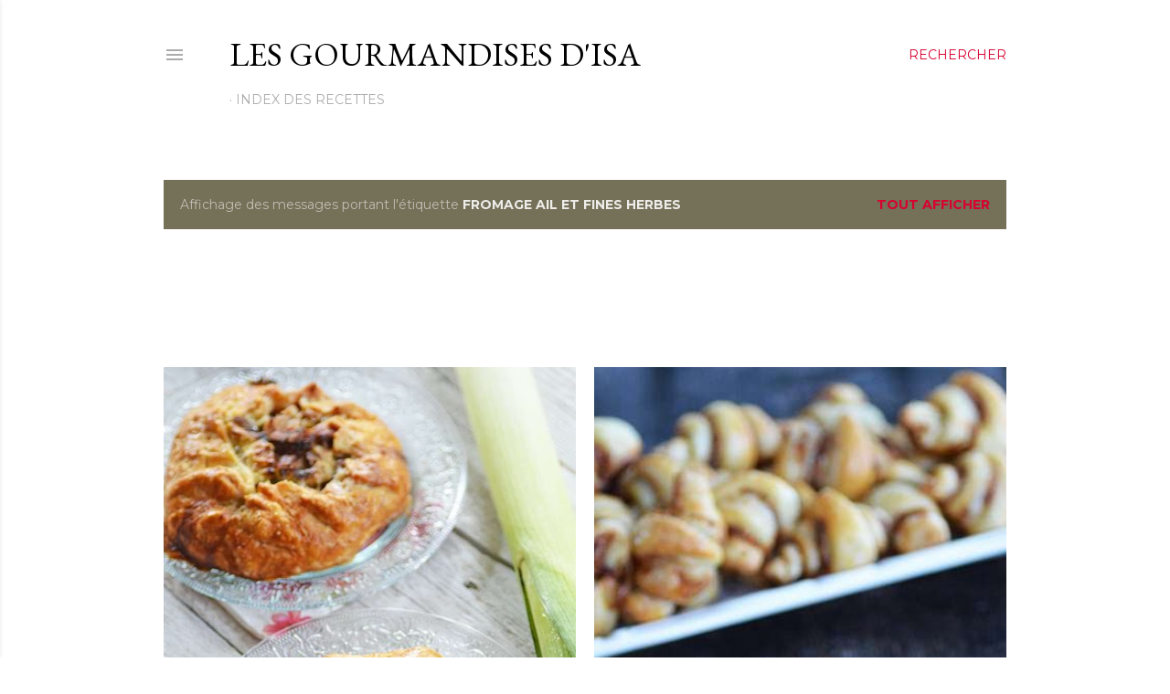

--- FILE ---
content_type: text/html; charset=utf-8
request_url: https://www.google.com/recaptcha/api2/aframe
body_size: 266
content:
<!DOCTYPE HTML><html><head><meta http-equiv="content-type" content="text/html; charset=UTF-8"></head><body><script nonce="UUt8w5AZrdNsK_CqrWVstg">/** Anti-fraud and anti-abuse applications only. See google.com/recaptcha */ try{var clients={'sodar':'https://pagead2.googlesyndication.com/pagead/sodar?'};window.addEventListener("message",function(a){try{if(a.source===window.parent){var b=JSON.parse(a.data);var c=clients[b['id']];if(c){var d=document.createElement('img');d.src=c+b['params']+'&rc='+(localStorage.getItem("rc::a")?sessionStorage.getItem("rc::b"):"");window.document.body.appendChild(d);sessionStorage.setItem("rc::e",parseInt(sessionStorage.getItem("rc::e")||0)+1);localStorage.setItem("rc::h",'1768374538898');}}}catch(b){}});window.parent.postMessage("_grecaptcha_ready", "*");}catch(b){}</script></body></html>

--- FILE ---
content_type: text/plain; charset=UTF-8
request_url: https://at.teads.tv/fpc?analytics_tag_id=PUB_18458&tfpvi=&gdpr_status=22&gdpr_reason=220&gdpr_consent=&ccpa_consent=&shared_ids=&sv=d656f4a&
body_size: 56
content:
Y2E3MmFiMTQtMzMwMi00NDVkLThjMWMtM2YzNDU4MGJjNmEwIy01LTY=

--- FILE ---
content_type: application/javascript
request_url: https://static.tagman.ca/v4/sites/lesgourmandisesdisa_site.js?cb=1768374000000
body_size: 40786
content:
(function(){"use strict";try{if(typeof document!="undefined"){var a=document.createElement("style");a.appendChild(document.createTextNode(".oboxads{display:table;text-align:center;margin:auto}.oboxads-oop{position:absolute;top:-999px}.oboxads-content{width:100%;display:flex;align-items:center;flex-direction:column}.oboxads-content>div{width:100%}.single .content-ad{padding-left:0;padding-right:0}.oboxads-disabled{padding:0}body.single article.main-post div.entry-content .content-ad div.oboxads.oboxads-content iframe,.oboxads.oboxads-content iframe:not(body.single .content-ad div.oboxads.oboxads-content){margin:0 auto!important}.obox-s2n{overflow:hidden;margin-bottom:10px}.in-article-container .content-native{float:left}.oboxads-teads .oboxads-inserted-ad,.oboxads-connatix .oboxads-inserted-ad,.oboxads-multiplex{width:100%}@media(max-width:779px){.native-bottom-block .bottom-content-native:nth-of-type(2){display:none}}@media print{.oboxads,.impactify-style-impact,div[id^=ad_is_],.st-adunit{display:none!important}}.oboxads-inserted-ad{margin-top:60px}body.catfish_active .special_wrapper{z-index:33!important}.catfish_active .special_wrapper{background:#d80030d9}@media only screen and (max-width:1023px){.catfish_active .special_wrapper .special_cta{background:#d80030d9}}.special_wrapper{display:none;position:fixed;width:100%;flex-direction:row;align-items:center;background:#000000d9;justify-content:center;z-index:9!important;bottom:0;left:0;padding:0 10px;min-height:90px}.special_wrapper.active{display:flex}.special_wrapper.active.hidden-wrapper{visibility:hidden}.special_wrapper #oboxads-special-1{max-height:var(--banner-height);margin-left:0!important;margin-right:0!important}.special_wrapper #oboxads-special-1>div{display:inherit!important}.special_wrapper .special_cta{width:48px;display:flex;align-items:center;flex-direction:column;background:transparent;justify-content:space-around;margin-left:4px;height:85px}.special_wrapper.slideOut{transition:1s;bottom:-250px}.special_wrapper .special_cta:hover{cursor:pointer}.special_wrapper .special_cta .close_btn .close_img{width:25px;height:25px;margin-bottom:0!important}.special_wrapper .special_cta .mt_logo{width:21px;height:22px;margin-bottom:0!important}hr.cta_separator{border-top:1px solid #CCCCCC;width:50%;background-color:transparent;margin:0}hr.cta_separator.dark_cta{border-top:1px solid #001B28}@media only screen and (max-width:1180px){.special_wrapper .special_cta{width:38px;height:68px}.special_wrapper .special_cta .close_btn .close_img{width:20px;height:20px}.special_wrapper .special_cta .mt_logo{width:21px;height:22px}}@media only screen and (max-width:1023px){.special_wrapper .special_cta{position:absolute;flex-direction:row-reverse;border-radius:10px 0 0;background:#00000080;padding:0 10px;right:0}hr.cta_separator{border-right:1px solid #CCCCCC;height:50%;border-top:0px;width:2px}hr.cta_separator.dark_cta{border-right:1px solid #001B28;border-top:0px;height:50%;width:2px}}@media only screen and (max-width:767px){.special_wrapper{padding:0;min-height:50px}.special_wrapper.active #oboxads-special-1{max-height:var(--banner-height)!important}.special_wrapper.active .special_cta{bottom:var(--banner-height)!important}.special_wrapper.active .special_cta{height:28px;padding:0 2px;width:70px;line-height:0px}.special_wrapper .special_cta .close_btn .close_img,.special_wrapper .special_cta .mt_logo{width:16px;height:16px}}@media only screen and (min-width:768px)and (max-width:1023px){.special_wrapper .special_cta{width:85px;bottom:90px;height:40px}.special_wrapper .special_cta .close_btn .close_img,.special_wrapper .special_cta .mt_logo{width:24px;height:24px}}.special_wrapper:not(.active){display:none!important}.oboxads-outstream{width:100%;margin-bottom:5px;padding:10px;min-height:385px}.oboxads-outstream .oboxads{margin-top:35px;min-width:auto!important}.oboxads-outstream .oboxads>div{background:#efefef;min-width:300px;min-height:250px}#slimcut_outstream_1{width:100%;border-radius:2px;max-width:630px;min-height:360px;margin:0 auto}.oboxads-outstream.leaved-behind{height:auto}.oboxads-outstream.leaved-behind .oboxads>div{background:#efefef;min-width:300px;min-height:0px}.oboxads-outstream.leaved-behind #slimcut_outstream_1{height:auto}#slimcut_outstream_1{background:#efefef!important}")),document.head.appendChild(a)}}catch(t){console.error("vite-plugin-css-injected-by-js",t)}})();
(function() {
  var D, R, U;
  const registerCommand = (e, t = {}) => {
    commands[e] = t;
  }, yahooincPrebidParams = {
    desktop: {
      "content-1": {
        dcn: "8a9695fa017474de9e23df4875cf000f",
        pos: "8a96948f017575f6f24efb1a7c29010e"
      },
      "content-2": {
        dcn: "8a9695fa017474de9e23df4875cf000f",
        pos: "8a9691f4017575f6edaafb1aade300ef"
      },
      "content-3": {
        dcn: "8a9695fa017474de9e23df4875cf000f",
        pos: "8a96948f017575f6f24efb1ad07d010f"
      },
      "content-4": {
        dcn: "8a9695fa017474de9e23df4875cf000f",
        pos: "8a96948f017575f6f24efb1af5600110"
      },
      "content-5": {
        dcn: "8a9695fa017474de9e23df4875cf000f",
        pos: "8a9691f4017575f6edaafb1b327a00f0"
      },
      "content-6": {
        dcn: "8a9695fa017474de9e23df4875cf000f",
        pos: "8a96948f017575f6f24efb1d82130111"
      },
      "content-others": {
        dcn: "8a9695fa017474de9e23df4875cf000f",
        pos: "8a9691f4017575f6edaafb1db05900f1"
      },
      "footer-1": {
        dcn: "8a9695fa017474de9e23df4875cf000f",
        pos: "8a96948f017575f6f24efb1dd51e0112"
      },
      "footer-2": {
        dcn: "8a9695fa017474de9e23df4875cf000f",
        pos: "8a96948f017575f6f24efb30ef360113"
      },
      "footer-others": {
        dcn: "8a9695fa017474de9e23df4875cf000f",
        pos: "8a96948f017575f6f24efb31b5120114"
      },
      "header-1": {
        dcn: "8a9695fa017474de9e23df4875cf000f",
        pos: "8a969cca017575f6e923fb31f07c010c"
      },
      "header-2": {
        dcn: "8a9695fa017474de9e23df4875cf000f",
        pos: "8a969cca017575f6e923fb32c496010d"
      },
      "header-others": {
        dcn: "8a9695fa017474de9e23df4875cf000f",
        pos: ""
      },
      "side-1": {
        dcn: "8a9695fa017474de9e23df4875cf000f",
        pos: "8a9691f4017575f6edaafb32e9cb00f2"
      },
      "side-2": {
        dcn: "8a9695fa017474de9e23df4875cf000f",
        pos: "8a96948f017575f6f24efb335b520115"
      },
      "side-3": {
        dcn: "8a9695fa017474de9e23df4875cf000f",
        pos: "8a9691f4017575f6edaafb357a9f00f3"
      },
      "side-4": {
        dcn: "8a9695fa017474de9e23df4875cf000f",
        pos: "8a9691f4017575f6edaafb359e6400f4"
      },
      "side-5": {
        dcn: "8a9695fa017474de9e23df4875cf000f",
        pos: "8a96948f017575f6f24efb35c5340116"
      },
      "side-others": {
        dcn: "8a9695fa017474de9e23df4875cf000f",
        pos: "8a96948f017575f6f24efb35f67c0117"
      },
      "special-1": {
        dcn: "8a9695fa017474de9e23df4875cf000f",
        pos: "8a9691f4017575f6edaafb3616e300f5"
      }
    },
    mobile: {
      "content-1": {
        dcn: "8a9695fa017474de9e23df4875cf000f",
        pos: "8a96948f017575f6f24efb3639a50118"
      },
      "content-2": {
        dcn: "8a9695fa017474de9e23df4875cf000f",
        pos: "8a96948f017575f6f24efb365e6d0119"
      },
      "content-3": {
        dcn: "8a9695fa017474de9e23df4875cf000f",
        pos: "8a969cca017575f6e923fb3a136e010f"
      },
      "content-4": {
        dcn: "8a9695fa017474de9e23df4875cf000f",
        pos: "8a969cca017575f6e923fb3a37cc0110"
      },
      "content-5": {
        dcn: "8a9695fa017474de9e23df4875cf000f",
        pos: "8a969cca017575f6e923fb3a5d3c0111"
      },
      "content-6": {
        dcn: "8a9695fa017474de9e23df4875cf000f",
        pos: "8a9691f4017575f6edaafb3a7f8900f6"
      },
      "content-others": {
        dcn: "8a9695fa017474de9e23df4875cf000f",
        pos: "8a96948f017575f6f24efb3aa5f9011a"
      },
      "footer-1": {
        dcn: "8a9695fa017474de9e23df4875cf000f",
        pos: "8a96948f017575f6f24efb3acea0011b"
      },
      "footer-2": {
        dcn: "8a9695fa017474de9e23df4875cf000f",
        pos: "8a96948f017575f6f24efb3aee12011c"
      },
      "footer-others": {
        dcn: "8a9695fa017474de9e23df4875cf000f",
        pos: "8a9691f4017575f6edaafb3b0ef800f7"
      },
      "header-1": {
        dcn: "8a9695fa017474de9e23df4875cf000f",
        pos: "8a9691f4017575f6edaafb3b3e8200f8"
      },
      "header-2": {
        dcn: "8a9695fa017474de9e23df4875cf000f",
        pos: "8a9691f4017575f6edaafb3b685b00f9"
      },
      "header-others": {
        dcn: "8a9695fa017474de9e23df4875cf000f",
        pos: "8a96948f017575f6f24efb3b978a011d"
      },
      "special-1": {
        dcn: "8a9695fa017474de9e23df4875cf000f",
        pos: "8a9691f4017575f6edaafb3bc48b00fa"
      }
    }
  }, rubiconPrebidParams = {
    "content-1": {
      siteId: "355326",
      zoneId: "1897832"
    },
    "content-2": {
      siteId: "355326",
      zoneId: "1897834"
    },
    "content-3": {
      siteId: "355326",
      zoneId: "1897836"
    },
    "content-4": {
      siteId: "355326",
      zoneId: "1897838"
    },
    "content-5": {
      siteId: "355326",
      zoneId: "1897840"
    },
    "content-6": {
      siteId: "355326",
      zoneId: "1897842"
    },
    "content-others": {
      siteId: "355326",
      zoneId: "1897844"
    },
    "footer-1": {
      siteId: "355326",
      zoneId: "1897846"
    },
    "footer-2": {
      siteId: "355326",
      zoneId: "1897848"
    },
    "footer-others": {
      siteId: "355326",
      zoneId: "1897850"
    },
    "header-1": {
      siteId: "355326",
      zoneId: "1897852"
    },
    "header-2": {
      siteId: "355326",
      zoneId: "1897854"
    },
    "header-others": {
      siteId: "355326",
      zoneId: "1897856"
    },
    "side-1": {
      siteId: "355326",
      zoneId: "1897858"
    },
    "side-2": {
      siteId: "355326",
      zoneId: "1897860"
    },
    "side-3": {
      siteId: "355326",
      zoneId: "1897862"
    },
    "side-4": {
      siteId: "355326",
      zoneId: "1897864"
    },
    "side-5": {
      siteId: "355326",
      zoneId: "1897866"
    },
    "side-others": {
      siteId: "355326",
      zoneId: "1897868"
    },
    "special-1": {
      siteId: "355326",
      zoneId: "1897870"
    }
  }, desktopSize = [1024, 491], tabletSize = [780, 490], mobileSize = [0, 0], values = {
    site: "lesgourmandisesdisa.com",
    lang: "fr",
    cacheClearUrl: !1,
    //'https://lesgourmandisesdisa.com/?oboxads_ads_clear_cache',
    lazyLoadOffset: -320,
    iab: {
      sellersJson: {
        sellerId: 1020
      }
    },
    providers: {
      googleAdManager: {
        netId: "139271940",
        childNetId: "22397929621",
        implementation: "obox",
        splitAdUnits: !0,
        loadGpt: !1,
        parentAdUnit: "lesgourmandisesdisa>fr",
        baseAdUnit: "lesgourmandisesdisa_site"
      },
      prebidSmileWanted: {
        zoneId: "www.lesgourmandisesdisa.com_hb_display"
      },
      prebidImpactify: {
        appId: "lesgourmandisesdisa.com"
      },
      prebidPubMatic: {
        adSlot: "3682178"
      },
      prebidKueez: {
        prebidParams: {
          cId: "659c04ca723bb1d0ed19ac26",
          pId: "65lk7c192882r0011813fn9"
        }
      },
      prebidAppNexus: {
        placementId: 18063538
      },
      /* prebidImproveDigital: {
        prebidParams: imdigitalPrebidParams
      }, */
      prebidYahooinc: {
        prebidParams: yahooincPrebidParams
      },
      prebidGumGum: {
        zoneId: "ucublpr6"
      },
      prebidUnruly: {
        placementId: "235178"
      },
      prebidRubicon: {
        prebidParams: rubiconPrebidParams
      },
      prebidOpenx: {
        prebidParams: {
          any: { unit: 560866212 }
        }
      },
      prebidTeads: {
        articlePageId: 138072,
        bannerPageId: 138073,
        bannderId: 151536,
        inArticleId: 151535,
        inArticleEnabled: !1,
        inArticleMapping: []
      },
      prebidConnectAd: {
        siteId: 1100409
      },
      prebidOgury: {
        assetKey: "OGY-31678BC55390",
        articleSelector: ".post-body-container",
        adUnitIds: {
          footer: "wm-hb-foot-lesgou-obox-dvkutjrxm5iri",
          mBanner: "wm-hb-stdb-lesgou-obox-wvm3nuaexsp25",
          inArticle: "wm-hb-iart-lesgou-obox-ry8curnnxfyuz",
          atf: "wd-hb-stdb-lesgou-obox-8jpwwvhu1q0v7",
          btf: "wd-hb-stdb-lesgou-obox-ue0n1eg3ja0gw"
        },
        inArticleMapping: [
          "content"
        ]
      },
      /* prebidIndex: {
        prebidParams: indexPrebidParams
      },
      prebidUndertone: {
        prebidParams: undertonePrebidParams
      },
      */
      amazonUam: {
        id: "c46e39bc-809d-4e4a-a35c-364605c6a77e"
      },
      sortable: {
        id: "lesgourmandisesdisa.com",
        displayStrategies: {
          __any__: "asap"
        }
      },
      slimcut: {
        id: "4025"
      },
      gumgum: {
        id: "mvnimnnm"
      },
      wunderkind: {
        siteId: 8496
      }
    },
    services: {
      catfish: {
        fixed: !0,
        isOOPEmpty: !0
      },
      googleOOP: {
        childNetId: "22397929621",
        interstitialAdUnit: "lesgourmandisesdisa>fr/lesgourmandisesdisa_site:interstitial-1"
      },
      adRefresh: {
        pageVisibilityEvent: !0,
        providers: [
          "sortable",
          "googleAdManager"
        ]
      }
    },
    slotSettings: {
      header: {
        defaultSizes: [[728, 90], [970, 90], [970, 125], [970, 250]],
        mapping: [
          { resolution: desktopSize, sizes: [[728, 90], [970, 90], [970, 125], [970, 250]] },
          { resolution: tabletSize, sizes: [[728, 90], [970, 90], [970, 125], [970, 250]] },
          { resolution: mobileSize, sizes: [[300, 250], [300, 100], [320, 50], [300, 50]] }
        ]
      },
      content: {
        defaultSizes: [[300, 250], "fluid"],
        mapping: [
          { resolution: desktopSize, sizes: [[300, 250]] },
          { resolution: tabletSize, sizes: [[300, 250], "fluid"] },
          { resolution: mobileSize, sizes: [[300, 250], [300, 100], [320, 50], [300, 50], "fluid"] }
        ]
      },
      "inserted-ad": {
        defaultSizes: [[300, 250], "fluid"],
        mapping: [
          { resolution: desktopSize, sizes: [[300, 250]] },
          { resolution: tabletSize, sizes: [[300, 250], "fluid"] },
          { resolution: mobileSize, sizes: [[300, 250], [300, 100], [320, 50], [300, 50], [300, 600], [320, 480], "fluid"] }
        ]
      },
      oop: {
        defaultSizes: [[1, 1]],
        mapping: [
          { resolution: desktopSize, sizes: [[1, 1]] },
          { resolution: tabletSize, sizes: [[1, 1]] },
          { resolution: mobileSize, sizes: [[1, 1]] }
        ]
      },
      special: {
        defaultSizes: [[728, 90]],
        mapping: [
          { resolution: desktopSize, sizes: [[728, 90], [970, 90], [980, 90], [990, 90], [1, 1]] },
          { resolution: tabletSize, sizes: [[728, 90], [1, 1]] },
          { resolution: mobileSize, sizes: [[320, 50], [320, 100], [300, 50], [1, 1]] }
        ]
      },
      side: {
        defaultSizes: [[300, 250], "fluid"],
        mapping: [
          { resolution: desktopSize, sizes: [[300, 250]] },
          { resolution: tabletSize, sizes: [[300, 250], "fluid"] },
          { resolution: mobileSize, sizes: [[300, 250], [300, 100], [320, 50], [300, 50], "fluid"] }
        ]
      },
      "side-1": {
        defaultSizes: [[300, 600], [300, 250], "fluid"],
        mapping: [
          { resolution: desktopSize, sizes: [[300, 600], [300, 250], [300, 1050], [160, 600], "fluid"] },
          { resolution: tabletSize, sizes: [[300, 600], [300, 250], [300, 1050], [160, 600], "fluid"] },
          { resolution: mobileSize, sizes: [[300, 250], [300, 100], [320, 50], [300, 50], "fluid"] }
        ]
      },
      contentnative: {
        defaultSizes: ["fluid"],
        mapping: [
          { resolution: desktopSize, sizes: ["fluid"] },
          { resolution: tabletSize, sizes: ["fluid"] },
          { resolution: mobileSize, sizes: ["fluid"] }
        ]
      },
      oboxfluidmix: {
        defaultSizes: ["fluid"],
        mapping: [
          { resolution: desktopSize, sizes: ["fluid"] },
          { resolution: tabletSize, sizes: ["fluid"] },
          { resolution: mobileSize, sizes: ["fluid"] }
        ]
      },
      footer: {
        defaultSizes: [[728, 90], "fluid"],
        mapping: [
          { resolution: desktopSize, sizes: [[728, 90], "fluid"] },
          { resolution: tabletSize, sizes: [[728, 90], "fluid"] },
          { resolution: mobileSize, sizes: [[300, 250], [300, 100], [320, 50], [300, 50], "fluid"] }
        ]
      }
    }
  }, setValue = (e, t) => {
    let i = values;
    e = e.split("."), e.forEach((s, r, a) => {
      r === a.length - 1 ? i[s] = t : (i.hasOwnProperty(s) || (i[s] = {}), i = i[s]);
    });
  };
  let script = null;
  const loadScript = (e, t, i = {}) => {
    script === null && (script = document.getElementsByTagName("script")[0]);
    const s = e.split("?")[0].substr(-4) === ".css" ? "link" : "script", r = document.createElement(s);
    s === "link" ? (r.rel = "stylesheet", r.type = "text/css", r.href = e) : (r.src = e, values.hasOwnProperty("loadScript") && values.loadScript.hasOwnProperty("attr") && Object.keys(values.loadScript.attr).forEach((a) => {
      let o = !0;
      if (values.loadScript.whitelist)
        for (let d = 0; d < values.loadScript.whitelist.length; d++)
          e.includes(values.loadScript.whitelist[d]) && (o = !1);
      o && r.setAttribute(a, values.loadScript.attr[a]);
    }), i && Object.keys(i).forEach((a) => {
      r.setAttribute(a, i[a]);
    })), t && r.addEventListener("load", t), script.parentNode.insertBefore(r, script);
  }, nextTick = (e) => {
    window.setTimeout(e, 0);
  }, merge = (e, t) => {
    for (var i in t)
      e.hasOwnProperty(i) || (e[i] = t[i]);
    return e;
  };
  let urlParams$1 = null;
  const getUrlParams = () => (urlParams$1 === null && (urlParams$1 = {}, location.search.substr(1).split("&").forEach((e) => {
    const t = e.split("=");
    urlParams$1[t[0]] = t.length > 1 ? decodeURIComponent(t[1].replace(/\+/g, " ")) : void 0;
  })), urlParams$1);
  class Sha1 {
    /**
     * Generates SHA-1 hash of string.
     *
     * @param   {string} msg - (Unicode) string to be hashed.
     * @param   {Object} [options]
     * @param   {string} [options.msgFormat=string] - Message format: 'string' for JavaScript string
     *   (gets converted to UTF-8 for hashing); 'hex-bytes' for string of hex bytes ('616263' ≡ 'abc') .
     * @param   {string} [options.outFormat=hex] - Output format: 'hex' for string of contiguous
     *   hex bytes; 'hex-w' for grouping hex bytes into groups of (4 byte / 8 character) words.
     * @returns {string} Hash of msg as hex character string.
     */
    static hash(t, i = { msgFormat: "string", outFormat: "hex" }) {
      switch (i.msgFormat) {
        default:
        // default is to convert string to UTF-8, as SHA only deals with byte-streams
        case "string":
          t = b(t);
          break;
        case "hex-bytes":
          t = v(t);
          break;
      }
      const s = [1518500249, 1859775393, 2400959708, 3395469782], r = [1732584193, 4023233417, 2562383102, 271733878, 3285377520];
      t += "";
      const a = t.length / 4 + 2, o = Math.ceil(a / 16), d = new Array(o);
      for (let c = 0; c < o; c++) {
        d[c] = new Array(16);
        for (let g = 0; g < 16; g++)
          d[c][g] = t.charCodeAt(c * 64 + g * 4 + 0) << 24 | t.charCodeAt(c * 64 + g * 4 + 1) << 16 | t.charCodeAt(c * 64 + g * 4 + 2) << 8 | t.charCodeAt(c * 64 + g * 4 + 3) << 0;
      }
      d[o - 1][14] = (t.length - 1) * 8 / Math.pow(2, 32), d[o - 1][14] = Math.floor(d[o - 1][14]), d[o - 1][15] = (t.length - 1) * 8 & 4294967295;
      for (let c = 0; c < o; c++) {
        const g = new Array(80);
        for (let h = 0; h < 16; h++) g[h] = d[c][h];
        for (let h = 16; h < 80; h++) g[h] = Sha1.ROTL(g[h - 3] ^ g[h - 8] ^ g[h - 14] ^ g[h - 16], 1);
        let w = r[0], A = r[1], S = r[2], u = r[3], T = r[4];
        for (let h = 0; h < 80; h++) {
          const N = Math.floor(h / 20), E = Sha1.ROTL(w, 5) + Sha1.f(N, A, S, u) + T + s[N] + g[h] >>> 0;
          T = u, u = S, S = Sha1.ROTL(A, 30) >>> 0, A = w, w = E;
        }
        r[0] = r[0] + w >>> 0, r[1] = r[1] + A >>> 0, r[2] = r[2] + S >>> 0, r[3] = r[3] + u >>> 0, r[4] = r[4] + T >>> 0;
      }
      for (let c = 0; c < r.length; c++) r[c] = ("00000000" + r[c].toString(16)).slice(-8);
      const m = i.outFormat == "hex-w" ? " " : "";
      return r.join(m);
      function b(c) {
        try {
          return new TextEncoder().encode(c, "utf-8").reduce((g, w) => g + String.fromCharCode(w), "");
        } catch (g) {
          return unescape(encodeURIComponent(c));
        }
      }
      function v(c) {
        const g = c.replace(" ", "");
        return g == "" ? "" : g.match(/.{2}/g).map((w) => String.fromCharCode(parseInt(w, 16))).join("");
      }
    }
    /**
     * Function 'f' [§4.1.1].
     * @private
     */
    static f(t, i, s, r) {
      switch (t) {
        case 0:
          return i & s ^ ~i & r;
        // Ch()
        case 1:
          return i ^ s ^ r;
        // Parity()
        case 2:
          return i & s ^ i & r ^ s & r;
        // Maj()
        case 3:
          return i ^ s ^ r;
      }
    }
    /**
     * Rotates left (circular left shift) value x by n positions [§3.2.5].
     * @private
     */
    static ROTL(t, i) {
      return t << i | t >>> 32 - i;
    }
  }
  const getUrlHash = (e = null) => (e === null && (e = window.location.pathname), Sha1.hash(e));
  let domain$1 = null;
  const getDomain = () => {
    var e;
    if (domain$1 === null) {
      const t = [...document.getElementsByTagName("script")];
      for (let i = t.length - 1; i >= 0; i--) {
        const [s] = (e = t[i].src.split("?")) != null ? e : "";
        if (s.endsWith("lesgourmandisesdisa_site.js")) {
          domain$1 = new URL(s).hostname;
          break;
        }
      }
      domain$1 === null && (domain$1 = "static.tagman.ca");
    }
    return domain$1;
  };
  let cookieValues = null;
  const getCookie = (e) => (cookieValues === null && (cookieValues = {}, document.cookie.split(";").forEach((t) => {
    let [i, s] = t.split("=");
    cookieValues[i.trim()] = s;
  })), cookieValues.hasOwnProperty(e) ? cookieValues[e] : null), setCookie = (e, t, i = null) => {
    let s = "";
    i !== null && (s = "expires=" + i.toGMTString()), document.cookie = `${e}=${t};${s};path=/`;
  }, registerService = (e, t = {}) => {
    t = merge(t, {
      name: e,
      status: "added",
      statusDescription: ""
    }), services[e] = t;
  }, registerProvider = (e, t = {}) => {
    t = merge(t, {
      name: e,
      status: "added",
      statusDescription: ""
    }), providers[e] = t;
  }, Event = function() {
    this.defaultPrevented = !1, this.propagationStopped = !1, this.preventReason = "";
  };
  Event.prototype.preventDefault = function(e = "") {
    this.defaultPrevented = !0, this.preventReason = e;
  }, Event.prototype.stopPropagation = function() {
    this.propagationStopped = !0;
  };
  const Priorities = {
    LOW: 25,
    NORMAL: 50,
    HIGH: 75
  }, eventListeners = {}, on = (e, t, i = Priorities.NORMAL) => {
    eventListeners.hasOwnProperty(e) || (eventListeners[e] = {
      priorities: []
    }), eventListeners[e].hasOwnProperty(i) || (eventListeners[e].priorities.push(i), eventListeners[e].priorities.sort().reverse(), eventListeners[e][i] = []), eventListeners[e][i].push(t);
  }, emit = (e, t) => {
    t = t || {};
    let i = "";
    return e.split(":").forEach((s) => {
      i += s, eventListeners.hasOwnProperty(i) && eventListeners[i].priorities.forEach((r) => {
        eventListeners[i][r].forEach(function(a) {
          t.propagationStopped !== !0 && a(t);
        });
      }), i += ":";
    }), t;
  }, events = {
    Event,
    Priorities,
    on,
    emit
  }, settings = {
    debugMode: !1
  };
  let logBuffer = [], initComplete$1 = !1;
  const log = function() {
    let e = arguments.arguments || arguments;
    if (!initComplete$1) {
      logBuffer.push(Array.prototype.slice.call(e, 1));
      return;
    }
    settings.debugMode !== !1 && console.log.apply(console, e);
  }.bind(null, "OBOXADS");
  events.on("initComplete", () => {
    initComplete$1 = !0, logBuffer.forEach((e) => log.apply(null, e)), logBuffer = [];
  });
  const getStoredParam = (e) => {
    const t = getUrlParams();
    if (t.hasOwnProperty(e))
      return t[e];
    {
      const i = getCookie(`oboxads-${e}`);
      if (i !== null)
        return i;
      const s = sessionStorage.getItem(`oboxads-${e}`);
      if (s !== null)
        return s;
    }
    return null;
  }, storageMethods = {
    session: (e, t) => {
      sessionStorage.setItem(`oboxads-${e}`, t);
    },
    cookie: (e, t) => {
      setCookie(`oboxads-${e}`, t);
    }
  }, storeParams = (e, t = {}) => {
    const i = t.storageMethod || "session", r = (t.source || "url") === "url" ? getUrlParams() : t.values;
    typeof e == "string" ? r.hasOwnProperty(e) && storageMethods[i](e, r[e]) : e.forEach((a) => {
      r.hasOwnProperty(a) && storageMethods[i](a, r[a]);
    });
  };
  storeParams("debug", { storageMethod: "cookie" });
  const setDebugMode = (e) => {
    settings.debugMode = e;
  }, getDebugMode = (e) => settings.debugMode, debug = getStoredParam("debug");
  setDebugMode(debug && debug !== "false" ? debug : !1);
  let OBOXADSQ = window.OBOXADSQ || [], initRan = window.OBOXAD_INIT_RAN || !1, completeRan = !1, initWaitCount = 0;
  events.on("initWait", () => {
    initWaitCount++;
  }), events.on("initResponse", () => {
    initWaitCount--;
  });
  const completeInit = () => {
    completeRan || (completeRan = !0, nextTick(() => events.emit("initComplete")));
  }, init = (e = { processQueue: !0 }) => {
    if (!initRan) {
      if (initRan = !0, window.OBOXAD_INIT_RAN = !0, events.emit("beforeInit"), e.processQueue) {
        const t = OBOXADSQ;
        OBOXADSQ = {
          init: function() {
          },
          // does nothing after tagman is loaded
          blocked: t.blocked,
          push: function(i) {
            i && i.cmd && commands[i.cmd] ? commands[i.cmd].fn(i) : typeof i == "function" ? i() : log("Unsupported op", i);
          }
        }, OBOXADSQ.unshift = OBOXADSQ.push, window.OBOXADSQ = OBOXADSQ, typeof t.forEach == "function" && t.forEach(OBOXADSQ.push);
      }
      events.emit("afterInit"), initWaitCount <= 0 ? completeInit() : (events.on("initResponse", () => {
        initWaitCount <= 0 && completeInit();
      }, events.Priorities.LOW), window.setTimeout(() => {
        completeRan || log("init timedout"), completeInit();
      }, 1500));
    }
  }, pageView = () => {
    events.emit("pageView");
  }, enableProvider = (e) => {
    const t = new events.Event();
    return t.providerName = e, events.emit(`beforeEnableProvider:${e}`, t), t.defaultPrevented ? (providers[e].status = "disabled", t.preventReason.length > 0 && (providers[e].statusDescription = t.preventReason), !1) : (providers[e].status = "enabled", events.emit(`enableProvider:${e}`, { providerName: e }), !0);
  }, enableService = (e) => {
    const t = new events.Event();
    return t.serviceName = e, events.emit(`beforeEnableService:${e}`, t), t.defaultPrevented ? (services[e].status = "disabled", t.preventReason.length > 0 && (services[e].statusDescription = t.preventReason), !1) : (services[e].status = "enabled", events.emit(`enableService:${e}`, { serviceName: e }), !0);
  };
  let alreadyRan = !1;
  const run = () => {
    alreadyRan || (alreadyRan = !0, init(), events.emit("beforeConfig"), events.emit("afterConfig"), Object.keys(services).forEach((e) => {
      enableService(e);
    }), Object.keys(providers).forEach((e) => {
      enableProvider(e);
    }), events.emit("ready"));
  }, commands = {}, providers = {}, services = {}, keysToIngore = {
    cmd: !0
  };
  registerCommand("config", { fn: (e) => {
    Object.keys(e).forEach((t) => {
      keysToIngore.hasOwnProperty(t) || (setValue(t, e[t]), e[t]);
    }), events.emit("configUpdated", { values: e });
  } });
  let alreadyLoaded = !1;
  const banners$1 = [];
  window.tagmanDebugger = {}, window.tagmanDebugger.banners = banners$1, window.tagmanDebugger.providers = providers, window.tagmanDebugger.services = services, window.tagmanDebugger.configValues = values;
  const showDebugger = (e = "info") => {
    if (alreadyLoaded) {
      window.postMessage({
        type: "tagman-showDebugger",
        mode: e
      }, "*");
      return;
    }
    alreadyLoaded = !0;
    try {
      switch (e) {
        case "info":
          const t = getDomain();
          loadScript(`https://${t}/v5/sites/tagman_debugger.js`, null, { type: "module" });
          break;
      }
    } catch (t) {
      log("Exception when showing debugger", t);
    }
  };
  getDebugMode() && showDebugger(getDebugMode()), events.on("bannerConfig", ({ bannerInfo: e }) => {
    banners$1.push(e);
  }), events.on("bannerRemoved", ({ bannerInfo: e }) => {
    let t = banners$1.findIndex((i) => {
      if (i.slotName === e.slotName)
        return !0;
    });
    banners$1.splice(t, 1);
  }), registerService("debugger"), registerCommand("showDebugger", {
    fn: ({ mode: e = "info" }) => showDebugger(e)
  });
  const BannerInfo = function(e, t, i = "", s = null) {
    this.section = e, this.position = t, this.context = i, this.oderId = null, this.lineItemId = null, this.tags = null, this.categories = null, this.postId = null, this.playerId = null, this.playlistType = null, this.random = null, this.muted = null, this.vastTag = null, this.playlistId = null, this.playerTitle = null, this.autoplay = !0, this.minWidth = 0, this.minHeight = 0, this.maxWidth = 0, this.maxHeight = 0, this.el = s, this.childDiv = null, this.provider = null, this.providerData = {}, this.status = BannerInfo.STATUS_NEW, this.statusDescription = "", this.isAdRefresh = !1, this.IsIncludedInBid = !0, this.likelyViewable = "false", this.displayTime = null, this.slotName = `${e}-${t}`, this.displayStrategy = "default", this.bidsToProcess = 0;
  };
  BannerInfo.STATUS_NEW = "new", BannerInfo.STATUS_CONFIG = "config", BannerInfo.STATUS_DISABLED = "disabled", BannerInfo.STATUS_ADDED = "added", BannerInfo.STATUS_READY = "ready", BannerInfo.STATUS_REQUEST_SENT = "request sent", BannerInfo.STATUS_LOADED = "loaded", BannerInfo.STATUS_REMOVED = "removed", BannerInfo.STATUS_ERROR = "error";
  const removeTag = (e) => {
    if (e.el && e.el.parentNode) {
      const t = e.el;
      try {
        window.googletag && window.googletag.destroySlots && window.googletag.destroySlots([e.providerData.slot]);
      } catch (i) {
        console.log("remove tag error::: ", i);
      }
      return t.parentNode.removeChild(t), e.status = BannerInfo.STATUS_REMOVED, events.emit("bannerRemoved", { bannerInfo: e }), !0;
    } else if (availableBanners[e.slotName]) {
      try {
        window.googletag && window.googletag.destroySlots && window.googletag.destroySlots([e.providerData.slot]);
      } catch (t) {
        console.log("remove tag error::: ", t);
      }
      events.emit("bannerRemoved", { bannerInfo: e }), delete availableBanners[e.slotName];
    }
    return !1;
  }, insertTag = (e, t, i = {}) => {
    const s = document.createElement("div"), r = document.createElement("div"), a = document.createElement("script");
    s.className = "oboxads", s.setAttribute("data-section", t), i.hasOwnProperty("context") && s.setAttribute("data-context", i.context), i.hasOwnProperty("playerId") && s.setAttribute("data-playerid", i.playerId), i.hasOwnProperty("playlistId") && s.setAttribute("data-playlistid", i.playlistId), i.hasOwnProperty("max-res") && s.setAttribute("data-max-res", i["max-res"]), i.hasOwnProperty("min-res") && s.setAttribute("data-min-res", i["min-res"]), s.appendChild(r), s.appendChild(a), i.hasOwnProperty("insertAfter") && i.insertAfter ? e.parentNode.insertBefore(s, e.nextSibling) : i.hasOwnProperty("insertBefore") && i.insertBefore ? e.parentNode.insertBefore(s, e) : e.appendChild(s), nextTick(delayedAddBanner);
  }, delayedAddBanner = () => {
    (window.OBOXADSQ || []).push({ cmd: "addBanner" });
  }, availableBanners = {};
  events.on("bannerConfig", ({ bannerInfo: e }) => {
    availableBanners[e.slotName] = e;
  });
  const detectViewportSize = () => {
    const e = document.documentElement, t = document.getElementsByTagName("body")[0] || {};
    var i = {};
    return i.width = window.innerWidth || e.clientWidth || t.clientWidth || 0, i.height = window.innerHeight || e.clientHeight || t.clientHeight || 0, i;
  }, viewportSmallerThan = function(e) {
    var t = detectViewportSize();
    const i = parseInt(e[0]), s = parseInt(e[1]);
    return (i > t.width || i === 0) && (s > t.height || s === 0);
  }, viewportLargerThan = function(e) {
    var t = detectViewportSize();
    const i = parseInt(e[0]), s = parseInt(e[1]);
    return (i <= t.width || i === 0) && (s <= t.height || s === 0);
  }, detectMobile = () => {
    var e = !1, t = detectViewportSize();
    return e = t.width > 0 && t.width < 728, e;
  }, viewport = {
    detectViewportSize,
    viewportSmallerThan,
    viewportLargerThan,
    detectMobile
  };
  var isElementInViewport$1 = (e, t = {}) => {
    var i, s, r, a = t.hasOwnProperty("percentage") ? 1 - t.percentage : 1, o = t.offset || 0;
    if (e.getAttribute("data-section") === "special") {
      if (e.offsetHeight === 0)
        return !1;
    } else if (!e || e.offsetParent === null)
      return !1;
    return i = e.getBoundingClientRect(), s = o + e.offsetWidth * a, r = o + e.offsetHeight * a, i.top + s <= (window.innerHeight || document.documentElement.clientHeight) && i.bottom - r >= 0;
  };
  const elementsToTrack = [];
  let nextCheckTimerId$2 = null, viewportUpdatedFlag = !0, checkInterval = 150, noUpdateCount = 0, scrollPos = 0, eventDescription = {
    active: !1,
    direction: "DOWN"
  };
  const isElementInViewport = (e, t) => {
    const i = isElementInViewport$1(e.el, e.options);
    return i && e.inView === !1 ? (e.inView = !0, e.options.enterCallback && e.options.enterCallback()) : i === !1 && e.inView && (e.inView = !1, e.options.leaveCallback && e.options.leaveCallback()), i;
  }, checkElements$1 = () => {
    if (viewportUpdatedFlag) {
      viewportUpdatedFlag = !1, noUpdateCount = 0;
      let e = elementsToTrack.slice().filter(isElementInViewport);
      e.length > 0 && (e.forEach(
        function(t, i) {
          t.options.callbackOnce && (t.options.callbackOnce(), delete t.options.callbackOnce);
        }
      ), elementsToTrack.length === 0 && removeEventListeners());
    } else
      noUpdateCount += checkInterval, noUpdateCount > 1500 && (window.clearInterval(nextCheckTimerId$2), nextCheckTimerId$2 = null, noUpdateCount = 0);
  }, monitorElement = (e, t = {}) => {
    eventDescription.active === !1 && addEventListeners(), elementsToTrack.push(
      {
        el: e,
        options: t,
        inView: !1
      }
    ), viewportUpdated();
  }, scrollDirection = () => {
    let e = window.pageYOffset || document.documentElement.scrollTop;
    e > scrollPos ? eventDescription.direction = "DOWN" : eventDescription.direction = "UP", scrollPos = e;
  }, viewportUpdated = (e) => {
    typeof e != "undefined" && e.type === "scroll" && scrollDirection(), viewportUpdatedFlag = !0, nextCheckTimerId$2 === null && (nextCheckTimerId$2 = window.setInterval(checkElements$1, checkInterval), checkElements$1());
  }, addEventListeners = () => {
    eventDescription.action = !0, window.addEventListener("scroll", viewportUpdated), window.addEventListener("focus", viewportUpdated), window.addEventListener("resize", viewportUpdated);
  }, removeEventListeners = () => {
    eventDescription.active = !1, window.removeEventListener("scroll", viewportUpdated), window.removeEventListener("focus", viewportUpdated), window.removeEventListener("resize", viewportUpdated);
  }, elements$1 = [], options = {}, newElement = (e) => ({
    el: e,
    hasBeenViewed: !1,
    isIntersecting: !1
  }), observeElement = (e, t, i = {}) => {
    i.hasOwnProperty("offset") && (isNaN(i.offset) ? options.rootMargin = i.offset : i.offset < 0 ? options.rootMargin = -i.offset + "px 0px" : options.rootMargin = i.offset + "px 0px"), t !== null && !elements$1.hasOwnProperty(t) && (elements$1[t] = newElement(e)), e.observer = new window.IntersectionObserver(
      function(s) {
        s.forEach((r) => {
          let a = {
            name: t,
            el: e,
            time: r.time,
            entry: r
          };
          a.direction = r.boundingClientRect.y < r.rootBounds.y ? "BOTTOM" : "TOP", r.isIntersecting && !elements$1[t].isIntersecting ? (a.state = "ENTER", elements$1[t].isIntersecting = !0, elements$1[t].hasBeenViewed = !0, enterCallbacks(a, i)) : !r.isIntersecting && elements$1[t].isIntersecting && (a.state = "LEAVE", elements$1[t].isIntersecting = !1, leaveCallbacks(a, i));
        });
      },
      options
    ), e.observer.observe(e);
  }, enterCallbacks = (e, t) => {
    t.hasOwnProperty("callback") && t.callback(e), t.hasOwnProperty("callbackOnce") && (t.callbackOnce(e), delete t.callbackOnce), t.hasOwnProperty("enterCallback") && t.enterCallback(e), t.hasOwnProperty("enterCallbackOnce") && (t.enterCallbackOnce(e), delete t.enterCallbackOnce);
  }, leaveCallbacks = (e, t) => {
    t.hasOwnProperty("callback") && t.callback(e), t.hasOwnProperty("callbackOnce") && (t.callbackOnce(e), delete t.callbackOnce), t.hasOwnProperty("leaveCallback") && t.leaveCallback(e), t.hasOwnProperty("leaveCallbackOnce") && (t.leaveCallbackOnce(e), delete t.leaveCallbackOnce);
  }, unmonitorElement = (e) => {
    let t;
    elementsToTrack.forEach((i, s) => {
      e === i && (t = s);
    }), e.observer && e.observer.disconnect(), t >= 0 && elementsToTrack.splice(t, 1);
  }, isElementVisible = (e) => e.offsetParent !== null, validateNode = (e) => {
    switch (e.nodeName) {
      case "P":
      case "DIV":
        return !0;
    }
    return !1;
  }, findInsertionPoints = (e, { selector: t, wordsBetweenAds: i, wordsBeforeFirstAd: s, wordsAfterLastAd: r, maximumInsertedAds: a, skipFirstAd: o } = {
    selector: ".entry-content",
    wordsBetweenAds: 150,
    wordsBeforeFirstAd: 30,
    wordsAfterLastAd: 30,
    maximumInsertedAds: 10,
    skipFirstAd: !1,
    context: "inserted-content-ad"
  }) => {
    const d = Array.prototype.slice.call(
      document.querySelectorAll(t)
    );
    let m = 0;
    d.length <= 0 && log(`No elements found from selector ${t}`), d.forEach((b, v) => {
      const c = Array.prototype.slice.call(b.childNodes);
      let g = i - s, w = [];
      c.forEach((A) => {
        let S = A.textContent.trim();
        g += S.split(" ").length, g >= i && m < a && validateNode(A) && isElementVisible(A) && (w.push(A), g = 0, m++);
      }), g < r && w.pop(), o && (o = !1, w.shift()), w.forEach(e);
    });
  }, domReady = (e) => {
    const t = document.readyState ? document.readyState : "";
    t === "complete" || t === "interactive" ? e() : document.addEventListener && document.addEventListener("DOMContentLoaded", e);
  };
  values.breakPoints = values.breakPoints || {}, merge(values.breakPoints, {
    desktop: [1024, 491],
    tablet: [780, 490]
  });
  const pageVisibility = () => {
    var e, t, i;
    return typeof document.hidden != "undefined" ? (e = "hidden", t = "visibilitychange", i = "visibilityState") : typeof document.mozHidden != "undefined" ? (e = "mozHidden", t = "mozvisibilitychange", i = "mozVisibilityState") : typeof document.msHidden != "undefined" ? (e = "msHidden", t = "msvisibilitychange", i = "msVisibilityState") : typeof document.webkitHidden != "undefined" && (e = "webkitHidden", t = "webkitvisibilitychange", i = "webkitVisibilityState"), {
      isHidden: () => document[e] || !1,
      state: i,
      hidden: e,
      // string name of the "hidden" property
      visibilitychange: t
      // string name of the "visibilitychange" event
    };
  }, getDataAttributes = (e) => {
    let t = {};
    if (e.dataset)
      t = e.dataset;
    else {
      const i = /^data-/;
      for (let s = e.attributes, r = s.length, a = 0; a < r; a++)
        i.test(s[a].name) && (t[s[a].name.substring(5)] = s[a].value);
    }
    return t;
  }, sectionPositions = {};
  let bannerBuffer = [], initComplete = !1;
  events.on("ready", () => {
    initComplete = !0, bannerBuffer.forEach(addBanner), bannerBuffer = [];
  }, events.Priorities.LOW);
  const getTagElement = (e = null) => {
    if (e)
      return e;
    if (document.currentScript && document.currentScript.parentNode && document.currentScript.parentNode.className === "oboxads")
      e = document.currentScript.parentNode;
    else {
      const t = document.scripts, i = t.length;
      for (let s = 0; s < i; s++)
        if (t[s] && t[s].parentNode && t[s].parentNode.className === "oboxads") {
          e = t[s].parentNode;
          break;
        }
    }
    return e;
  };
  events.on("bannerRemoved", ({ bannerInfo: e }) => {
    sectionPositions[e.section] > 0 && sectionPositions[e.section]--;
  });
  const findChildDiv = (e) => {
    const t = e.childNodes.length;
    let i = !1, s = 0, r = null;
    for (; !i && s < t; )
      e.childNodes[s].nodeName === "DIV" ? (i = !0, r = e.childNodes[s]) : s++;
    return r;
  }, addBanner = (e = {}) => {
    if (events.emit("beforeBannerAdded", new events.Event()), !initComplete) {
      bannerBuffer.push(e);
      return;
    }
    const t = getTagElement(e.el);
    if (t === null) {
      log("no tag element found");
      return;
    }
    const i = getDataAttributes(t), s = i.section || "", r = i.context || "", a = i.playlistid || "", o = i.playerid || "", d = i.postId || "", m = i.tags || "", b = i.categories || "", v = i.playertitle || "", c = i.autoplay || "viewable", g = i.muted || !0, w = i.random || !1, A = i.minwidth || 0, S = i.minheight || 0, u = i.maxwidth || null, T = i.maxheight || null, h = i.playlisttype || null;
    sectionPositions.hasOwnProperty(s) ? sectionPositions[s]++ : sectionPositions[s] = 1;
    const N = sectionPositions[s], E = findChildDiv(t), f = new BannerInfo(s, N, r, t);
    f.childDiv = E, f.postId = d, f.categories = b, f.tags = m, f.playlistId = a, f.playerId = o, f.playerTitle = v, f.muted = g, f.random = w, f.autoplay = c, f.minWidth = A, f.minHeight = S, f.maxWidth = u, f.maxHeight = T, f.playlistType = h, f.autoplay === "true" && (f.autoplay = "viewable");
    let C = !1;
    var P;
    i.hasOwnProperty("minRes") && (P = i.minRes.match(/\[(\d+),(\d+)\]/), P && P.length >= 3 && !viewportLargerThan([P[1], P[2]]) && (C = !0, f.statusDescription = "min res attribute")), i.hasOwnProperty("maxRes") && (P = i.maxRes.match(/\[(\d+),(\d+)\]/), P && P.length >= 3 && !viewportSmallerThan([P[1], P[2]]) && (C = !0, f.statusDescription = "max res attribute"));
    const I = new events.Event();
    if (I.bannerInfo = f, events.emit(`bannerConfig:${s}:${N}`, I), f.context !== "" && events.emit(`bannerConfigContext:${f.context}`, I), I.defaultPrevented === !0 && (C = !0, I.preventReason.length > 0 ? f.statusDescription = I.preventReason : f.statusDescription = "not specified"), C) {
      log("Disabling", f.slotName), f.status = BannerInfo.STATUS_DISABLED, t.className += " oboxads-disabled";
      const k = new events.Event();
      k.bannerInfo = f, events.emit("bannerDisabled", k);
      return;
    }
    if (f.status = BannerInfo.STATUS_ADDED, E)
      E.id = `oboxads-${f.slotName}`;
    else {
      console.error(`Missing child for ${f.slotName}`), f.status = BannerInfo.STATUS_ERROR;
      return;
    }
    t.className += ` oboxads-${f.slotName} oboxads-${f.section}`, f.context !== "" && (t.className += ` oboxads-${f.context}`);
    const x = new events.Event();
    x.bannerInfo = f, events.emit("bannerProviderClaim", x), f.provider === null && (log(`No one claimend ${f.slotName}`), f.statusDescription = "not claimed by any providers");
    const O = new events.Event();
    O.bannerInfo = f, events.emit(`bannerAdded:${f.provider}`, O);
  };
  registerCommand("addBanner", {
    fn: addBanner
  }), registerCommand("pageView", {
    fn: pageView
  }), registerCommand("postBid", {
    fn: ({ params: e }) => {
      events.emit("prebid:postBid", e);
    }
  });
  const bannerQueues$1 = {};
  let timers$1 = {};
  const displayBanners$2 = (e) => {
    log("displaying banner for", e);
    const t = bannerQueues$1[e].slice();
    bannerQueues$1[e].length = 0;
    const i = (/* @__PURE__ */ new Date()).getTime();
    t.forEach((s) => {
      s.status = BannerInfo.STATUS_REQUEST_SENT, s.displayTime = i;
    }), events.emit(`bannerDisplay:${e}`, { banners: t }), timers$1[e] = null;
  };
  events.on("bannerReady:asap", ({ bannerInfo: e }) => {
    const t = e.provider;
    bannerQueues$1.hasOwnProperty(t) || (bannerQueues$1[t] = [], timers$1[t] = null), bannerQueues$1[t].push(e), timers$1[t] === null && (timers$1[t] = setTimeout(() => displayBanners$2(t), 100));
  }), merge(values, {
    lazyLoadOffset: -300,
    monitorElement: !1
  });
  const bannerQueues = {};
  let timers = {};
  const displayBanners$1 = (e) => {
    log("displaying banner for", e);
    const t = bannerQueues[e].slice();
    bannerQueues[e].length = 0;
    const i = (/* @__PURE__ */ new Date()).getTime();
    t.forEach((s) => {
      unmonitorElement(s.el), s.status = BannerInfo.STATUS_REQUEST_SENT, s.displayTime = i;
    }), events.emit(`bannerDisplay:${e}`, { banners: t }), timers[e] = null;
  }, bannerInView = (e) => {
    const t = e.provider;
    bannerQueues.hasOwnProperty(t) || (bannerQueues[t] = [], timers[t] = null), bannerQueues[t].push(e), timers[t] === null && (timers[t] = setTimeout(() => displayBanners$1(t), 100));
  };
  events.on("bannerReady:lazyLoad", ({ bannerInfo: e }) => {
    if (values.monitorElement)
      monitorElement(e.el, {
        offset: e.lazyLoadOffset || values.lazyLoadOffset,
        callbackOnce: () => bannerInView(e)
      });
    else {
      let t = `${e.section}:${e.context}:${e.position}`;
      observeElement(e.el, t, {
        offset: e.lazyLoadOffset || values.lazyLoadOffset,
        callbackOnce: () => bannerInView(e)
      });
    }
  });
  const serviceName$8 = "geoEdge";
  values.services.geoEdge = values.services.geoEdge || {}, merge(values.services.geoEdge, {
    policyKey: "a39f740a-7319-4a0d-8fcd-2f1a88a29dd9",
    debugMode: !1,
    activeSegments: []
  });
  let serviceEnabled = !0;
  const debugMode = !!((D = values.services.geoEdge) != null && D.debugMode), experimentMode = !!((R = values.services.geoEdge) != null && R.experimentMode);
  if (debugMode) {
    serviceEnabled = !1;
    const e = getUrlParams();
    e != null && e.geoEdge ? (serviceEnabled = e.geoEdge === "1", storeParams("geoEdge", serviceEnabled ? "1" : "0")) : getStoredParam("geoEdge") === "1" && (serviceEnabled = !0);
  }
  if (experimentMode) {
    serviceEnabled = !1;
    const e = getStoredParam("experimentId"), t = values.services.geoEdge.activeSegments;
    t != null && t.includes(e) && (serviceEnabled = !0);
  }
  events.on("beforeEnableService:geoEdge", (e) => {
    serviceEnabled || e.preventDefault();
  }), events.on(`enableService:${serviceName$8}`, () => {
    events.on("beforeEnableProvider:googleAdManager", (e) => {
      const t = values.services.geoEdge.policyKey;
      window.grumi = {
        key: t
      }, nextTick(() => {
        loadScript(`//rumcdn.geoedge.be/${t}/grumi-ip.js`);
      });
    });
  }), registerService(serviceName$8), events.on("enableProvider:googleAdManager", () => {
    (!values.providers.googleAdManager.hasOwnProperty("loadGpt") || values.providers.googleAdManager.loadGpt === !0) && (log("loading gpt"), loadScript("//securepubads.g.doubleclick.net/tag/js/gpt.js"));
  });
  const googletag = window.googletag = window.googletag || {};
  googletag.cmd = googletag.cmd || [];
  const bannerQueue = [], processBannerStatus = {
    canProcessBanners: !1
  }, processBanner = (e) => {
    if (!processBannerStatus.canProcessBanners) {
      bannerQueue.push(e);
      return;
    }
    if (e.providerData.slotSetting === null) {
      e.status = BannerInfo.STATUS_ERROR;
      return;
    }
    nextTick(() => events.emit(`bannerReady:${e.displayStrategy}`, { bannerInfo: e }));
  }, configureBanner = ({ bannerInfo: e }) => {
    const t = values.slotSettings;
    merge(t.oop, {
      isOopBanner: !0
    });
    const { context: i, position: s, section: r, slotName: a } = e, o = values.providers[e.provider].displayStrategies;
    e.providerData.slotSetting = t[`${i}-${s}`] || t[i] || t[a] || t[r] || null, e.displayStrategy = o[e.slotName] || o[e.section] || o[e.context] || o.__any__, e.providerData.slot = null, e.providerData.isOutOfPage = (r === "oop" || r === "anchor") && t.oop.isOopBanner === !0, e.providerData.slotDisplayed = !1, e.providerData.slotId = `oboxads-${a}`, processBanner(e);
  }, getAdUnitName = (e) => {
    const { netId: t, childNetId: i, parentAdUnit: s, baseAdUnit: r, splitAdUnits: a, adUnitMaxPos: o } = values.providers.googleAdManager, { position: d, section: m } = e, b = i !== "" ? `${t},${i}` : t;
    return a ? `/${b}/${s}/${r}:${m}-` + (d > o[m] ? "others" : d) : `/${b}/${r}`;
  }, defineSlot = (bannerInfo) => {
    const googletag = window.googletag, { context, slotName, position, section, likelyViewable, postId, categories, tags } = bannerInfo, { slotSetting, slotId, isOutOfPage } = bannerInfo.providerData, fullAdUnit = getAdUnitName(bannerInfo);
    let slot;
    const mapping = googletag.sizeMapping();
    isOutOfPage && section === "anchor" ? slot = googletag.defineOutOfPageSlot(
      fullAdUnit,
      googletag.enums.OutOfPageFormat.BOTTOM_ANCHOR
    ) : isOutOfPage ? slot = googletag.defineOutOfPageSlot(fullAdUnit, slotId) : slot = googletag.defineSlot(fullAdUnit, slotSetting.defaultSizes, slotId), slotSetting.mapping.forEach((e) => {
      mapping.addSize(e.resolution, e.sizes);
    }), slot.defineSizeMapping(mapping.build());
    let parseKVToArray = (kv) => kv.indexOf("[") === -1 ? kv.split(",") : eval(kv.replace(/&quot;/g, "'")), uniqueId = values.uniqueId || values.postId || "", categoriesArr, tagsArr;
    return postId !== "" && (uniqueId = postId), categories === "" ? categoriesArr = values.categories || "" : categoriesArr = parseKVToArray(categories), tags === "" ? tagsArr = values.tags || "" : tagsArr = parseKVToArray(tags), slot.setCollapseEmptyDiv(!0).setTargeting("section", section).setTargeting("pos", position).setTargeting("slotName", slotName).setTargeting("context", context).setTargeting("likelyViewable", likelyViewable).setTargeting("uniqueId", uniqueId).setTargeting("tags", tagsArr).setTargeting("categories", categoriesArr), slot.addService(googletag.pubads()), slot;
  }, displayBanners = (e, t, { banners: i }) => {
    const s = [], r = [];
    i.forEach((a) => {
      let { slot: o, slotId: d } = a.providerData;
      a.providerData.slot === null && (o = a.providerData.slot = defineSlot(a)), a.providerData.slotDisplayed || (a.providerData.slotDisplayed = !0, e(d)), r.push(a.slotName), a.postId && (o.setTargeting("postId", a.postId), o.setTargeting("uniqueId", a.postId)), a.impactifyNoAd && o.setTargeting("impactifyNoAd", !0), o.setTargeting("isAdRefresh", `${a.isAdRefresh}`), s.push(o);
    }), !(s.length < 1) && (log("bannerDisplay", r.join(",")), nextTick(() => t(s)));
  }, readyToProcessBanners = () => {
    processBannerStatus.canProcessBanners = !0, bannerQueue.forEach(processBanner), bannerQueue.length = 0;
  }, serviceName$7 = "googleOOP", serviceConfigValues$1 = values.services[serviceName$7] = values.services[serviceName$7] || {};
  merge(serviceConfigValues$1, {
    netId: "139271940",
    childNetId: "",
    interstitialAdUnit: null,
    sideRail: null,
    anchorAdUnit: null
  }), events.on(`enableService:${serviceName$7}`, () => {
    let e = serviceConfigValues$1.childNetId, t = serviceConfigValues$1.netId, i = e !== "" ? `${t},${e}` : t, s = `/${i}/${serviceConfigValues$1.interstitialAdUnit}`;
    events.on("beforeEnableProvider:googleAdManager", (r) => {
      const a = getUrlParams();
      googletag.cmd.push(() => {
        if (serviceConfigValues$1.anchorAdUnit, serviceConfigValues$1.interstitialAdUnit && (window.interstitialSlot = googletag.defineOutOfPageSlot(
          s,
          googletag.enums.OutOfPageFormat.INTERSTITIAL
        ), window.interstitialSlot)) {
          window.interstitialSlot.addService(googletag.pubads());
          let o = values.uniqueId || values.postId || "";
          googletag.pubads().setTargeting("custom", a.custom || "").setTargeting("urlHash", getUrlHash()).setTargeting("uniqueId", o), googletag.pubadsReady || googletag.enableServices(), googletag.display(window.interstitialSlot);
        }
        if (serviceConfigValues$1.sideRail) {
          let o = `/${i}/${serviceConfigValues$1.sideRail}`;
          window.leftSideRail = googletag.defineOutOfPageSlot(
            o,
            googletag.enums.OutOfPageFormat.LEFT_SIDE_RAIL
          ), window.rightSideRail = googletag.defineOutOfPageSlot(
            o,
            googletag.enums.OutOfPageFormat.RIGHT_SIDE_RAIL
          ), window.leftSideRail && window.rightSideRail && (window.leftSideRail.setTargeting("custom", a.custom || "").setTargeting("context", "rail-left").setTargeting("urlHash", getUrlHash()), window.rightSideRail.setTargeting("custom", a.custom || "").setTargeting("context", "rail-right").setTargeting("urlHash", getUrlHash()));
        }
      }), events.on("passback:gam-display", (o) => {
        o.slotName === "oop-1" && window.leftSideRail && window.rightSideRail && (window.leftSideRail.addService(googletag.pubads()), window.rightSideRail.addService(googletag.pubads()), googletag.pubads().refresh([window.leftSideRail, window.rightSideRail]));
      }), events.on("passback:interstitial-rendered", (o) => {
        window.leftSideRail && window.rightSideRail && (window.leftSideRail.addService(googletag.pubads()), window.rightSideRail.addService(googletag.pubads()), googletag.pubads().refresh([window.leftSideRail, window.rightSideRail]));
      });
    });
  }), registerService(serviceName$7);
  const serviceName$6 = "HBManager";
  values.services[serviceName$6] = values.services[serviceName$6] || {};
  const CHECK_INTERVAL$1 = 500;
  var nextCheckTimerId$1 = null;
  merge(values.services[serviceName$6], {
    timeoutDesktop: 1e3,
    timeoutMobile: 1200,
    // + 8% compare to desktop
    timeoutBuffer: 100,
    failedSafeTimeout: 1500,
    exclusions: [
      "header-1",
      "oop",
      "multiplex",
      "instream"
    ]
  });
  const hbConfig = values.services[serviceName$6];
  let gamDisplayBanners = null, bannerTimeouts = {};
  const checkfailedSafeTimeouts = () => {
    var e = getTimestamp$1();
    for (var t in bannerTimeouts) {
      let s = bannerTimeouts[t], r = availableBanners[t], a = hbConfig.failedSafeTimeout;
      var i = e - s >= a;
      if (r && r.bidsToProcess !== 0 && i) {
        r.bidsToProcess = 0, r.auctionOpen = !1;
        let o = r.prebidResponded === null ? "Did not bid" : r.prebidResponded ? "success" : "failed", d = r.amazonResponded === null ? "Did not bid" : r.amazonResponded ? "success" : "failed";
        log(`HBManager ${r.slotName} reached failedSafeTimeout ${a}: Prebid status: ${o}, Amazon status: ${d}`), delete bannerTimeouts[t], sendAdserverRequest([r]);
      }
    }
  }, getTimestamp$1 = () => {
    var e = /* @__PURE__ */ new Date(), t = e.getTime();
    return t;
  };
  events.on(`enableService:${serviceName$6}`, () => {
    events.on("googleAdManagerRegisterDisplay", (e) => e.preventDefault()), events.on("bidStart", ({ banners: e }) => {
      e.forEach((t) => {
        t.bidsToProcess++;
      });
    }), events.on("bidEnd", ({ banners: e, provider: t }) => {
      let i = [];
      e.forEach((s) => {
        s.bidsToProcess--, s.auctionOpen && (t === "prebid" ? (log("HBManager prebid responded " + s.slotName), s.prebidResponded = !0) : t === "amazon" && (log("HBManager amazon responded " + s.slotName), s.amazonResponded = !0), s.bidsToProcess === 0 && s.auctionOpen && (s.auctionOpen = !1, delete bannerTimeouts[s.slotName], i.push(s)));
      }), i.length !== 0 && sendAdserverRequest(i);
    }), events.on("noBids", ({ bannerInfo: e }) => {
      e.auctionOpen = !1, sendAdserverRequest([e]);
    }), nextCheckTimerId$1 === null && (nextCheckTimerId$1 = window.setInterval(checkfailedSafeTimeouts, CHECK_INTERVAL$1)), events.on("bannerDisplay:googleAdManager", auctionStart), events.on("bannerRefresh:googleAdManager", auctionStart);
  });
  const isBannerAuctionExlcuded = (e) => {
    let t = hbConfig.exclusions, i = null;
    return e.providerData.slotSetting.mapping.forEach((s) => {
      viewportLargerThan(s.resolution) && i === null && (i = s.sizes);
    }), i === null && (i = e.providerData.slotSetting.mapping.defaultSizes), i = i.filter((s) => typeof s != "string" && s[0] !== 1440 && s[1] !== 450 && s[0] !== 670 && s[1] !== 165), i.length === 0 || t.indexOf(e.context) !== -1 || t.indexOf(e.section) !== -1 || t.indexOf(e.slotName) !== -1;
  }, sendAdserverRequest = (e) => {
    gamDisplayBanners === null && (gamDisplayBanners = displayBanners.bind({}, googletag.display, googletag.pubads().refresh)), gamDisplayBanners({ banners: e });
  }, auctionStart = (e) => {
    e.banners.forEach((t) => {
      if (isBannerAuctionExlcuded(t))
        log("Banner is not participating to auction", t), sendAdserverRequest([t]);
      else {
        let i = isMobile$1() ? hbConfig.timeoutMobile : hbConfig.timeoutDesktop, s = hbConfig.timeoutBuffer;
        t.prebidResponded = null, t.amazonResponded = null, t.auctionOpen = !0, events.emit("auctionStart:HbManager", { bannerInfo: t, timeout: i, timeoutBuffer: s }), bannerTimeouts[t.slotName] = getTimestamp$1();
      }
    });
  }, isMobile$1 = () => window.innerWidth < 768 || screen.width < 768;
  registerService(serviceName$6);
  const serviceName$5 = "contxtfull";
  events.on(`enableService:${serviceName$5}`, () => {
    events.on("bannerDisplay:googleAdManager", setReceptivity), events.on("bannerRefresh:googleAdManager", setReceptivity), window.obox_callback = (e) => {
      try {
        var t = Date.now();
        let s = 1500, r = (a, o) => {
          googletag.pubads ? a("done") : s && Date.now() - t >= s ? o(new Error("timeout")) : setTimeout(r.bind(void 0, a, o), 100);
        };
        var i = async () => new Promise(r);
        i().then(() => {
          Object.entries(e).forEach(function(a) {
            googletag.pubads().setTargeting(a[0], a[1]);
          });
        });
      } catch (s) {
        console.log("obox_call back error:", s);
      }
    }, nextTick(() => {
      loadScript("//api.receptivity.io/v1/publisher/1Pw320nES8EIm1CfJAWLyK0Gw/connector/p.js?callback=obox_callback");
    });
  });
  const setReceptivity = (e) => {
    var t, i;
    try {
      (i = (t = window == null ? void 0 : window.Contxtful) == null ? void 0 : t.Api) == null || i.SetReceptivity();
    } catch (s) {
      log("contextfull: " + s.message + "  api loaded ", e);
    }
  };
  registerService(serviceName$5);
  const messageQueue = [];
  let tagmanReady = !1;
  const processMessageData = (e) => {
    e.type.indexOf("oboxads-passback-") === 0 ? (e.type = e.type.substr(17), events.emit(`passback:${e.type}`, e), e.providerName && availableBanners[e.slotName] && availableBanners[e.slotName].provider !== e.providerName && events.emit(`afterpassback:${availableBanners[e.slotName].provider}`, availableBanners[e.slotName])) : (e.type = e.type.substr(8), events.emit(`postMessage:${e.type}`, e));
  };
  window.addEventListener("message", (e) => {
    if (typeof e.data == "object" && e.data.hasOwnProperty("type") && e.data.type.indexOf("oboxads-") === 0) {
      let t = JSON.parse(JSON.stringify(e.data));
      tagmanReady ? processMessageData(t) : messageQueue.push(t);
    }
  }), events.on("ready", () => {
    tagmanReady = !0, messageQueue.forEach(processMessageData), messageQueue.length = 0;
  }), registerService("postMessage");
  const updateSessionDepth = () => {
    const e = parseInt(getStoredParam("sessionDepth") || 0) + 1;
    storeParams("sessionDepth", {
      source: "manual",
      values: { sessionDepth: e }
    });
  };
  events.on("pageView", updateSessionDepth, events.Priorities.HIGH), updateSessionDepth(), registerService("sessionDepth");
  const serviceName$4 = "teadsCookieLess";
  events.on(`enableService:${serviceName$4}`, () => {
    window.teads_analytics = window.teads_analytics || {}, window.teads_analytics.analytics_tag_id = "PUB_18458", window.teads_analytics.share = window.teads_analytics.share || function() {
      (window.teads_analytics.shared_data = window.teads_analytics.shared_data || []).push(arguments);
    }, loadScript("https://a.teads.tv/analytics/tag.js");
  }), registerService(serviceName$4), events.on("beforeInit", () => {
    storeParams([
      "utm_campaign",
      "utm_source",
      "utm_medium",
      "utm_term",
      "utm_content"
    ]);
  }), registerService("utmTracking");
  const serviceName$3 = "experimentTracking", experimentConfig = values.services[serviceName$3] = values.services[serviceName$3] || {};
  merge(values.services[serviceName$3], {
    gaCustomDimension: ""
  });
  let experimentId = getStoredParam("experimentId") || "";
  const cookieExpId = getCookie("oboxads-experimentId") || "", gaCustomDm = experimentConfig.gaCustomDimension, urlParams = getUrlParams();
  urlParams.hasOwnProperty("expId") && urlParams.expId !== "" ? experimentId = urlParams.expId : experimentId === "" && (cookieExpId !== "" ? experimentId = cookieExpId : experimentId = "exp-" + (Math.floor(Math.random() * 10) + 1)), storeParams("experimentId", {
    source: "manual",
    values: { experimentId }
  }), events.on("dimensions", ({ dimensions: e }) => {
    e["experiment-id"] = experimentId;
  }), events.on("sessionStarted", ({ dimensions: e, gtmVars: t }) => {
    gaCustomDm !== "" && (e[gaCustomDm] = experimentId), t.experimentId = experimentId;
  }), registerService(serviceName$3), values.services.catfish = values.services.catfish || {}, merge(values.services.catfish, {
    fixed: !0,
    isPassback: !1,
    isOOPEmpty: !1,
    hasStickyEnded: !1,
    nonBranded: !1,
    darkCTA: !1,
    caping: 0,
    hideTimeout: 14e3
  });
  const serviceName$2 = "catfish", serviceConfig$1 = values.services.catfish;
  let isOOPTagEmpty = !1, isStickyDisabled = !1, isInterstitial = !1;
  events.on("bannerAdded", ({ bannerInfo: e }) => {
    if (e.section === "special") {
      let t = e.el;
      t.classList.remove("closed"), t.classList.add("special_wrapper", "slideIn");
      let i = document.createElement("div"), s = document.createElement("div"), r = document.createElement("div"), a = document.createElement("img"), o = document.createElement("img"), d = document.createElement("hr");
      i.className = "special_cta", s.className = "close_btn", r.className = "logo_btn", o.className = "mt_logo", d.className = "cta_separator", s.style.color = "#fff", a.className = "close_img", a.src = "[data-uri]", o.src = "[data-uri]", values.services.catfish.darkCTA && (a.src = "[data-uri]", o.src = "[data-uri]", d.classList.add("dark_cta")), s.appendChild(a), r.appendChild(o), i.appendChild(s), values.services.catfish.nonBranded || (i.appendChild(d), i.appendChild(r)), r.addEventListener("click", function(m) {
        window.open("https://www.mediatonik.ca/", "_blank");
      }), s.addEventListener("click", function(m) {
        m.preventDefault(), t.classList.add("slideOut"), t.classList.remove("slideIn"), setTimeout(function() {
          t.classList.add("closed"), removeTag(e);
        }, 5e3);
      }), t.appendChild(i);
    }
  });
  let bodyEl = null;
  events.on("bannerRendered", (e) => {
    bodyEl === null && (bodyEl = document.querySelector("body")), e.bannerInfo.section === "special" && (e.isEmpty ? (e.bannerInfo.el.classList.remove("active"), bodyEl.classList.remove("catfish_active")) : (e.bannerInfo.el.classList.add("active"), bodyEl.classList.add("catfish_active"), e.bannerInfo.el.style.setProperty(
      "--banner-height",
      `${e.bannerInfo.el.offsetHeight}px`
    )));
  }), window.admiral = window.admiral || function() {
    (window.admiral.q = window.admiral.q || []).push(arguments);
  };
  let isAdblocking = !1;
  window.admiral("after", "measure.detected", function(e) {
    isAdblocking = e.adblocking, isAdblocking && availableBanners["special-1"] && removeTag(availableBanners["special-1"]);
  }), events.on(`enableService:${serviceName$2}`, () => {
    domReady(function() {
      !serviceConfig$1.isPassback && !serviceConfig$1.isOOPEmpty && !serviceConfig$1.hasStickyEnded && !("special-1" in availableBanners) && insertTag(document.getElementsByTagName("body")[0], "special");
    });
    const e = () => !!((serviceConfig$1.isOOPEmpty && (isOOPTagEmpty || isInterstitial) || serviceConfig$1.hasStickyEnded && isStickyDisabled) && !isAdblocking);
    events.on("passback:gam-display", (t) => {
      let i = values.services.catfish.caping, s = getStoredParam("catfishCap") || "0", r = parseInt(s), a = !0;
      i > 0 && r < i ? (r += 1, storeParams(["catfishCap"], {
        source: "manual",
        storageMethod: "session",
        values: { catfishCap: r }
      })) : i > 0 & r >= i && (a = !1), t.slotName === "oop-1" && (isOOPTagEmpty = !0), e() && a && !("special-1" in availableBanners) && insertTag(document.getElementsByTagName("body")[0], "special");
    }), events.on("passback:interstitial-rendered", (t) => {
      isInterstitial = !0, e() && !("special-1" in availableBanners) && setTimeout(() => {
        insertTag(document.getElementsByTagName("body")[0], "special");
      }, 3500);
    }), events.on("stickyAd:disabled", () => {
      isStickyDisabled = !0;
    }), events.on("stickyAd:ended", (t) => {
      setTimeout(() => {
        isStickyDisabled = !0, (isOOPTagEmpty || isInterstitial) && serviceConfig$1.hasStickyEnded === !0 && !isAdblocking && !("special-1" in availableBanners) && insertTag(document.getElementsByTagName("body")[0], "special");
      }, 2e3);
    }), events.on("passback:impactify-display", (t) => {
      let i = availableBanners["special-1"];
      i.impactifyNoAd = !0, events.emit(`customBannerRefresh:${i.provider}`, { bannerInfo: i });
    }), events.on("bannerRefresh", ({ banners: t }) => {
      if (t.find((i) => i.slotName === "special-1")) {
        document.querySelector(".oboxads-special.special_wrapper").classList.remove("hidden-wrapper");
        let s = document.querySelector(".impactify-sticky-std, .impactify-ux-format");
        s && s.remove();
      }
    });
  }), registerService("catfish"), (function(e, t, i, s, r, a, o, d, m) {
    e.CustomerConnectAnalytics = r, e[r] = e[r] || function() {
      (e[r].q = e[r].q || []).push(arguments);
    }, d = t.createElement(i), m = t.getElementsByTagName(i)[0], d.type = "text/javascript", d.async = !0, d.src = s + "?id=" + a + "&parentId=" + o, m.parentNode.insertBefore(d, m);
  })(window, document, "script", "//carbon-cdn.ccgateway.net/script", "cca", window.location.hostname, "dc4aba8178"), registerService("clicksco");
  let elements = [];
  const CHECK_INTERVAL = 5e3, VIEW_TIME = 3e3, DISPLAY_TIME = 36e3, MAX_REFRESH = 10;
  var pageHidden = !1, nextCheckTimerId = null;
  const serviceName$1 = "adRefresh";
  values.services[serviceName$1] = values.services[serviceName$1] || {}, merge(values.services[serviceName$1], {
    pageVisibilityEvent: !0,
    custom: {},
    exludedBanners: []
  });
  const serviceConfig = values.services[serviceName$1], resetElement = (e) => {
    e.refreshFlag = !1, e.addedTimestamp = getTimestamp(), e.enterTimestamp = 0, e.viewTime = 0, e.refreshes++;
  }, getTimestamp = () => {
    var e = /* @__PURE__ */ new Date(), t = e.getTime();
    return t;
  }, enterCallback = (e) => {
    typeof elements[e.slotName] != "undefined" && (elements[e.slotName].refreshFlag === !0 ? (log("refreshing -", e.slotName), e.status = BannerInfo.STATUS_REQUEST_SENT, e.isAdRefresh = !0, events.emit(`bannerRefresh:${e.provider}`, { banners: [e] }), resetElement(elements[e.slotName])) : elements[e.slotName].enterTimestamp = getTimestamp());
  }, elementIsVisibleInViewport = (e, t = !1) => {
    const { top: i, left: s, bottom: r, right: a } = e.getBoundingClientRect(), { innerHeight: o, innerWidth: d } = window;
    return t ? (i > 0 && i < o || r > 0 && r < o) && (s > 0 && s < d || a > 0 && a < d) : i >= 0 && s >= 0 && r <= o && a <= d;
  }, leaveCallback = (e) => {
    let t = elements[e.slotName];
    if (typeof t == "undefined")
      return;
    const i = getTimestamp(), s = i - t.enterTimestamp + t.viewedTime;
    let r = DISPLAY_TIME;
    serviceConfig.custom.hasOwnProperty(e.context) && (r = serviceConfig.custom[e.context]), t.viewedTime = s, i - t.addedTimestamp >= r && s >= VIEW_TIME && (t.refreshFlag = !0), t.enterTimestamp = 0;
  }, checkElements = () => {
    let e = {};
    const t = getTimestamp();
    for (var i in elements) {
      let s = !1;
      const r = elements[i], a = elementIsVisibleInViewport(r.bannerInfo.el), o = r.bannerInfo.provider;
      let d = DISPLAY_TIME;
      serviceConfig.custom.hasOwnProperty(r.bannerInfo.context) && (d = serviceConfig.custom[r.bannerInfo.context]);
      const m = t - r.addedTimestamp >= d && t - r.enterTimestamp + r.viewedTime >= VIEW_TIME;
      let b = MAX_REFRESH;
      serviceConfig.custom.hasOwnProperty(r.bannerInfo.context) && (b = 30), r.refreshes < b && (a || r.bannerInfo.section === "special" || r.bannerInfo.section === "anchor" ? (r.refreshFlag === !0 || m) && (s = !0) : m && (r.refreshFlag = !0)), s && (e.hasOwnProperty(o) || (e[o] = []), r.bannerInfo.status = BannerInfo.STATUS_REQUEST_SENT, r.bannerInfo.isAdRefresh = !0, e[o].push(r.bannerInfo), resetElement(r));
    }
    Object.keys(e).forEach(function(s) {
      e[s].forEach((r) => {
        log("refreshing -", r.slotName);
      }), events.emit(`bannerRefresh:${s}`, { banners: e[s] });
    });
  }, isEcluded = (e) => {
    let t = !1, i = serviceConfig.exludedBanners;
    return (i.indexOf(e.slotName) > -1 || i.indexOf(e.section) > -1 || i.indexOf(e.context) > -1) && (t = !0), t;
  };
  events.on(`enableService:${serviceName$1}`, () => {
    events.on("bannerDisplay", ({ banners: e }) => {
      const t = values.services.adRefresh.providers;
      e.forEach((i) => {
        if (t.indexOf(i.provider) > -1 && i.section !== "oop" && i.section !== "outstream" && !isEcluded(i)) {
          var s = {
            bannerInfo: i,
            enterTimestamp: getTimestamp(),
            addedTimestamp: getTimestamp(),
            viewedTime: 0,
            refreshFlag: !1,
            refreshes: 0
          };
          elements[i.slotName] = s, monitorElement(i.el, {
            enterCallback: enterCallback.bind(null, i),
            leaveCallback: leaveCallback.bind(null, i)
          });
        }
      });
    }), events.on("bannerRemoved", ({ bannerInfo: e }) => {
      delete elements[e.slotName], unmonitorElement(e.el);
    }), events.on("postMessage:adrefresh-disable", (e) => {
      let t = elements[e.slotName];
      unmonitorElement(t.bannerInfo.el), delete elements[e.slotName];
    }), events.on("customBannerRefresh", ({ bannerInfo: e }) => {
      log("refreshing -", e.slotName), e.status = BannerInfo.STATUS_REQUEST_SENT, e.isAdRefresh = !0, isEcluded(e) || resetElement(elements[e.slotName]), events.emit(`bannerRefresh:${e.provider}`, { banners: [e] });
    }), nextCheckTimerId === null && (nextCheckTimerId = window.setInterval(checkElements, CHECK_INTERVAL)), values.services[serviceName$1].pageVisibilityEvent === !0 && document.addEventListener(pageVisibility().visibilitychange, (e) => {
      pageHidden ? (pageHidden = !1, log("page no longer hidden starting refresh interval"), nextCheckTimerId === null && (nextCheckTimerId = window.setInterval(checkElements, CHECK_INTERVAL))) : (pageHidden = !0, log("page is now hidden stopping refresh interval"), window.clearInterval(nextCheckTimerId), nextCheckTimerId = null);
    });
  }), registerService(serviceName$1);
  const serviceName = "likelyViewable";
  values.services[serviceName] = values.services[serviceName] || {}, merge(values.services[serviceName], {
    likelyViewableOffset: -400,
    monitorElement: !0
  }), events.on(`enableService:${serviceName}`, () => {
    events.on("bannerDisplay", ({ banners: e }) => {
      e.forEach((t) => {
        (t.displayStrategy === "lazyLoad" || t.section === "special" || t.section === "oop" || isElementInViewport$1(t.el, { offset: values.likelyViewableOffset })) && (t.likelyViewable = "true");
      });
    });
  }), registerService(serviceName);
  const providerName$k = "slimcut", serviceConfigValues = values.providers[providerName$k] = values.providers[providerName$k] || {};
  merge(serviceConfigValues, {
    id: "",
    accountDirectory: "publisher",
    addInsertionPoint: !1,
    addBackfillAd: !0,
    selector: ".entry-content",
    wordsBetweenAds: 150,
    wordsBeforeFirstAd: 30,
    wordsAfterLastAd: 30,
    maximumInsertedAds: 1
  });
  let domReadyFlag = !1, enableFlag = !1, setupRan = !1, contentAdDiv, backfillAdInserted = !1;
  const setupInsertionPoint = (e) => {
    contentAdDiv = document.createElement("div"), contentAdDiv.className = "oboxads-outstream", contentAdDiv.innerHTML = '<div id="slimcut_outstream_1"></div>', e.parentNode.insertBefore(contentAdDiv, e.nextSibling);
  }, insertBackfillAd = () => {
    let e = document.querySelector('[class*="fsk"]');
    if (contentAdDiv && !backfillAdInserted) {
      backfillAdInserted = !0, contentAdDiv.classList.add("leaved-behind"), serviceConfigValues.addBackfillAd && insertTag(contentAdDiv, "outstream", { context: "inserted-ad" });
      const t = document.getElementById("slimcut_outstream_1");
      t && (t.style.display = "none");
    } else if (e && !backfillAdInserted && serviceConfigValues.addBackfillAd) {
      backfillAdInserted = !0;
      let t = document.createElement("div");
      t.className = "oboxads-teads", e.parentNode.insertBefore(t, e), insertTag(t, "outstream", { context: "inserted-ad" });
    }
  }, setupSlimcut = () => {
    !domReadyFlag || !enableFlag || setupRan || (setupRan = !0, serviceConfigValues.addInsertionPoint ? findInsertionPoints(setupInsertionPoint, serviceConfigValues) : contentAdDiv = document.querySelector(".oboxads-outstream"), events.on("passback:outstream-leave-behind", () => nextTick(() => insertBackfillAd())), events.on("passback:outstream-backfill", () => nextTick(() => insertBackfillAd())), nextTick(() => {
      const e = values.providers.slimcut;
      loadScript(`//static.freeskreen.com/${e.accountDirectory}/${e.id}/freeskreen.min.js`);
    }));
  };
  events.on(`beforeEnableProvider:${providerName$k}`, (e) => {
    document.querySelectorAll(".inline-video").length >= 1 && e.preventDefault("Instream video detected in content");
  }), events.on(`enableProvider:${providerName$k}`, () => {
    enableFlag = !0, setupSlimcut();
  }), domReady(() => {
    domReadyFlag = !0, setupSlimcut();
  }), registerProvider(providerName$k), window.optiCommon = (function(e) {
    var t = {};
    function i(s) {
      var r;
      return (t[s] || (r = t[s] = { i: s, l: !1, exports: {} }, e[s].call(r.exports, r, r.exports, i), r.l = !0, r)).exports;
    }
    return i.m = e, i.c = t, i.d = function(s, r, a) {
      i.o(s, r) || Object.defineProperty(s, r, { enumerable: !0, get: a });
    }, i.r = function(s) {
      typeof Symbol != "undefined" && Symbol.toStringTag && Object.defineProperty(s, Symbol.toStringTag, { value: "Module" }), Object.defineProperty(s, "u", { value: !0 });
    }, i.t = function(s, r) {
      if (1 & r && (s = i(s)), 8 & r || 4 & r && typeof s == "object" && s && s.u) return s;
      var a = /* @__PURE__ */ Object.create(null);
      if (i.r(a), Object.defineProperty(a, "default", { enumerable: !0, value: s }), 2 & r && typeof s != "string")
        for (var o in s)
          i.d(
            a,
            o,
            function(d) {
              return s[d];
            }.bind(null, o)
          );
      return a;
    }, i.n = function(s) {
      var r = s && s.u ? function() {
        return s.default;
      } : function() {
        return s;
      };
      return i.d(r, "a", r), r;
    }, i.o = function(s, r) {
      return Object.prototype.hasOwnProperty.call(s, r);
    }, i.p = "", i(i.s = 1);
  })([
    function(e, t) {
      e.exports = { USN_NEWS_SAFARI_FIREFOX: "17", liveAudiencesMatches: [] };
    },
    function(e, t, i) {
      e.exports = i(2);
    },
    function(e, t, i) {
      i.r(t), i.d(t, "overrideOptimeraParamValue", function() {
        return N;
      }), i.d(t, "getOptimeraParams", function() {
        return O;
      }), i.d(t, "setCustomParam", function() {
        return h;
      }), i.d(t, "getCustomParamValue", function() {
        return E;
      }), i.d(t, "getAllCustomParams", function() {
        return k;
      }), i.d(t, "getAllParams", function() {
        return f;
      }), i.d(t, "getSplitters", function() {
        return x;
      }), i.d(t, "getSplitterString", function() {
        return C;
      }), i.d(t, "getSplitterScores", function() {
        return P;
      }), i.d(t, "init", function() {
        return T;
      }), i.d(t, "audience", function() {
        return s;
      }), i.d(t, "getPageTargeting", function() {
        return I;
      });
      var s = {}, r = (i.r(s), i.d(s, "config", function() {
        return v;
      }), i.d(s, "getCookie", function() {
        return g;
      }), i.d(s, "init", function() {
        return w;
      }), i.d(s, "getTargeting", function() {
        return A;
      }), {
        os: "other",
        browser: "other",
        browserVersion: "other",
        type: "mo",
        mobilePlatform: "other",
        country: "n/a"
      });
      function a() {
        var l, n = "", p = !0;
        return window && window.navigator && window.navigator.userAgent ? ((n = window.navigator.userAgent).match(/win/i) ? r.os = "windows" : n.match(/mac/i) ? r.os = "mac" : n.match(/linux/i) && !n.match(/android/i) ? r.os = "linux" : n.match(/android/i) && (r.os = "android"), "maxTouchPoints" in navigator ? p = navigator.maxTouchPoints !== 0 : "msMaxTouchPoints" in navigator && (p = navigator.msMaxTouchPoints !== 0), p || (r.type = "de"), p && n.includes("Windows") && (r.os = "windows", r.type = "de"), n.includes("iPhone") && (r.os = "ios"), n.includes("iPad") && (r.os = "ios", r.type = "tb", r.mobilePlatform = "ipad"), r.type === "mo" && (n.includes("iPhone") && (r.mobilePlatform = "iphone"), n.includes("Android")) && (r.mobilePlatform = "android"), r.type === "de" && (r.mobilePlatform = "n/a"), p = navigator.userAgent, p = (n = p.match(
          /(opera|chrome|safari|firefox|msie(?=\/))\/?\s*(\d+)/i
        ) || [])[1] === "Chrome" && (l = p.match(/\b(OPR|Edge)\/(\d+)/)) != null ? { name: l[1].replace("OPR", "Opera"), version: l[2] } : (n = n[2] ? [n[1], n[2]] : [navigator.appName, navigator.appVersion, "-?"], (l = p.match(/version\/(\d+)/i)) != null && n.splice(1, 1, l[1]), { name: n[0], version: n[1] }), r.browser = p.name, r.browserVersion = p.version, r.country = (function() {
          var y = "other";
          try {
            y = Intl.DateTimeFormat().resolvedOptions().locale.toLocaleLowerCase();
          } catch ($) {
          }
          return y;
        })()) : r = !1, r;
      }
      var o = i(0), d = window.location, m = !1;
      try {
        m = a();
      } catch (l) {
      }
      var b = function() {
        var l, n = o.USN_NEWS_SAFARI_FIREFOX, p = "".concat(d.hostname).concat(d.pathname), y = !1;
        [
          "health.usnews.com/doctors",
          "health.usnews.com/best-hospitals",
          "money.usnews.com/financial-advisors",
          "www.usnews.com/best-colleges"
        ].some(function($) {
          if (p.includes($)) return !0;
        }) || (p.includes("usnews.com/news") && (y = !0), m && (m.browser === "Chrome" && (y = !0), m.browser === "Firefox" && (y = !0), m.browser !== "Safari" || ["12", "13", "14"].includes(m.browserVersion) || (y = !0))), y && (o.liveAudiencesMatches.push(n), l = Number(/* @__PURE__ */ new Date()) + 2e3, (function $() {
          var B;
          window.googletag && window.googletag.cmd ? (B = window.googletag).cmd.push(function() {
            (function V() {
              0 < B.pubads().getSlots().length ? B.pubads().getSlots().forEach(function(z) {
                z.getSlotElementId() === "div-1" && z.setTargeting("opti_split_slot", "NEW VALUE");
              }) : setTimeout(V, 250);
            })();
          }) : Number(/* @__PURE__ */ new Date()) < l && setTimeout($, 250);
        })());
      }, v = {}, c = { data: {} }, g = (c.data.parsed = {}, c.data.parsedArray = [], c.data.targeting = [], v.minimumCounter = 0, v.minimumAudienceCounter = 0, v.minimumPropensity = 0, v.maximumAudiencesPassThrough = 10, v.audienceSortBy = "propensity", function(l) {
        for (var n = "".concat(l, "="), p = document.cookie.split(";"), y = 0; y < p.length; y += 1) {
          for (var $ = p[y]; $.charAt(0) === " "; ) $ = $.substring(1);
          if ($.indexOf(l) === 0) return $.substring(n.length, $.length);
        }
        return !1;
      }), w = function() {
        b();
        var l = g("oaudjs");
        if (!l) return !1;
        try {
          c.data.parsed = JSON.parse(l), c.data.parsed.counter >= v.minimumCounter && (c.data.parsedArray = Object.keys(c.data.parsed.audiences).map(
            function(n) {
              var p = c.data.parsed.audiences[n].count, y = c.data.parsed.audiences[n].propensity;
              if (p >= v.minimumAudienceCounter && y >= v.minimumPropensity)
                return [n, c.data.parsed.audiences[n][v.audienceSortBy]];
            }
          ), c.data.parsedArray.sort(function(n, p) {
            return p[1] - n[1];
          }), c.data.parsedArray.slice(0, v.maximumAudiencesPassThrough), c.data.targeting = Object.keys(c.data.parsedArray).map(function(n) {
            return c.data.parsedArray[n][0];
          }));
        } catch (n) {
        }
        return c.data.targeting = c.data.targeting.concat(o.liveAudiencesMatches), !0;
      }, A = function() {
        return c.data.targeting;
      };
      function S(l) {
        return (S = typeof Symbol == "function" && typeof Symbol.iterator == "symbol" ? function(n) {
          return typeof n;
        } : function(n) {
          return n && typeof Symbol == "function" && n.constructor === Symbol && n !== Symbol.prototype ? "symbol" : typeof n;
        })(l);
      }
      var u = {
        splitters: {
          conf: {
            optimeraDefault: ["deviceType", "os", "browser", "mobilePlatform"],
            optimeraAdditional: [],
            custom: []
          },
          data: { optimera: {}, custom: {} }
        },
        optimeraParams: {
          os: "other",
          browser: "other",
          browserVersion: "other",
          deviceType: "mobile",
          mobilePlatform: "other",
          country: "other"
        },
        customParams: []
      }, T = function(l) {
        try {
          var n = a();
          u.optimeraParams.os = n.os, u.optimeraParams.browser = n.browser, u.optimeraParams.browserVersion = n.browserVersion, u.optimeraParams.deviceType = n.type, u.optimeraParams.mobilePlatform = n.mobilePlatform, u.optimeraParams.country = n.country, u.splitters.conf.optimeraAdditional = l.splitters.additionalOptimeraParams, u.splitters.conf.custom = l.splitters.customParams, l.splitters.ignoreOptimeraDefaults.forEach(function(p) {
            u.splitters.conf.optimeraDefault.includes(p) && u.splitters.conf.optimeraDefault.splice(
              u.splitters.conf.optimeraDefault.indexOf(p),
              1
            );
          }), u.splitters.conf.optimeraDefault.forEach(function(p) {
            u.splitters.data.optimera[p] = u.optimeraParams[p];
          }), u.splitters.conf.optimeraAdditional.forEach(function(p) {
            u.optimeraParams[p] ? u.splitters.data.optimera[p] = u.optimeraParams[p] : console.warn(
              'The Optimera splitter param: "',
              p,
              '" was configured in optiCommon.init(), but is not a valid parameter. Valid parameters are: ',
              Object.keys(u.optimeraParams).join(", ")
            );
          });
        } catch (p) {
        }
      }, h = function(l) {
        var n;
        try {
          return l.type, n = "splitters", typeof l.value != "string" && typeof l.value != "number" ? (console.warn(
            'The Custom param value for: "',
            l.name,
            '" must be a string or number in optiCommon.setCustomParam(),',
            S(l.value),
            "given"
          ), !1) : (u[n].conf.custom.includes(l.name) ? (u.customParams.push(l), u[n].data.custom[l.name] = l.value) : console.warn(
            'The Custom param: "',
            l.name,
            '" was not configured in optiCommon.init(), therefore a value cannot be set.'
          ), !0);
        } catch (p) {
          console.log(p);
        }
      }, N = function(l, n) {
        try {
          u.optimeraParams[l] ? (u.optimeraParams[l] = n, u.splitters.data.optimera[l] && (u.splitters.data.optimera[l] = n)) : console.warn(
            'The Optimera param: "',
            l,
            '" does not exist, therefore a value cannot be overridden with optiCommon.overrideOptimeraParamValue().'
          );
        } catch (p) {
          console.log(p);
        }
      }, E = function(l, n) {
        var p;
        try {
          if (u[p = "splitters"].data.custom[l]) return u[p].data.custom[l];
          console.warn(
            'The Custom param: "',
            l,
            '" for the type:',
            n,
            "does not exist."
          );
        } catch (y) {
          console.log(y);
        }
      }, f = function() {
        return u.splitters.conf;
      }, C = function() {
        try {
          var l = u.splitters.conf.custom.map(function(n) {
            var p = "n/a";
            return u.splitters.data.custom[n] ? p = u.splitters.data.custom[n] : console.warn(
              'The Custom splitter param: "',
              n,
              '" was configured in optiCommon.init(), but no value was assigned. The value "n/a" will be used.'
            ), p;
          });
          return Object.values(u.splitters.data.optimera).concat(l).join("_");
        } catch (n) {
          console.log(n);
        }
      }, P = function() {
        var l = {};
        try {
          var n = C(), l = window.oVa;
          typeof n == "string" && S(window.oVa.device) === "object" && S(window.oVa.device[n]) === "object" && (l = window.oVa.device[n]);
        } catch (p) {
          console.log(p);
        }
        return l;
      }, I = function() {
        return [C()].join(",");
      }, x = function() {
        return u.splitters;
      }, O = function() {
        return u.optimeraParams;
      }, k = function() {
        return u.customParams;
      };
    }
  ]), window.pbjs = window.pbjs || {}, window.pbjs.que = window.pbjs.que || [];
  const stub = function(e, t) {
    window.pbjs.que.push(() => {
      typeof pbjs[e] == "function" && pbjs[e](t);
    });
  };
  window.pbjs.setBidderConfig = stub.bind(null, "setBidderConfig"), window.pbjs.setConfig = stub.bind(null, "setConfig");
  const pbjs = window.pbjs, openRtdProviders = [], sictkyBidders = [
    "seedtag",
    "ogury",
    "gumgum",
    "kargo"
  ], providerName$j = "prebidOptimera";
  values.providers[providerName$j] = values.providers[providerName$j] || {}, merge(values.providers[providerName$j], {
    clientId: "54"
  });
  let providerConfigValues$d = values.providers[providerName$j];
  events.on(`enableProvider:${providerName$j}`, () => {
    nextTick(() => {
      loadScript("https://d15kdpgjg3unno.cloudfront.net/oPS.js?cid=" + providerConfigValues$d.clientId);
    }), window.optiCommon = window.optiCommon || {}, window.optiCommon.init({
      splitters: {
        additionalOptimeraParams: [],
        customParams: [],
        ignoreOptimeraDefaults: []
      }
    }), openRtdProviders.push({
      name: "optimeraRTD",
      waitForIt: !0,
      params: {
        clientID: "54",
        device: window.optiCommon.getSplitterString()
      }
    });
  }), registerProvider(providerName$j);
  const providerName$i = "prebidContxtfulRtd";
  events.on(`enableProvider:${providerName$i}`, () => {
    pbjs.setConfig({
      contxtful: {
        version: "v1",
        customer: "MTKP241212"
      }
    }), openRtdProviders.push({
      name: "contxtful",
      waitForIt: !0,
      params: {
        version: "v1",
        customer: "MTKP241212",
        bidders: ["contxtful"],
        adServerTargeting: !1
      }
    });
  }), registerProvider(providerName$i);
  const domain = getDomain();
  loadScript(`https://${domain}/v5/prebid.js/lesgourmandisesdisa_site/prebid.4942f79a54407a238601269d54697223c8af9335.js`, () => {
    window.pbjs && window.pbjs.processQueue && window.pbjs.processQueue();
  });
  const providerName$h = "prebid";
  values.providers[providerName$h] = values.providers[providerName$h] || {}, merge(values.providers[providerName$h], {
    timeout: 700,
    floor: 0.01,
    oopFloor: 1,
    ortb2: null,
    exclusions: [
      "header-1"
    ],
    instream: {
      playbackmethod: [2]
    }
  });
  let providerConfig$1 = values.providers[providerName$h], ortb2 = (U = providerConfig$1.ortb2) != null ? U : {};
  events.on(`enableProvider:${providerName$h}`, () => {
    pbjs.que.push(() => {
      pbjs.enableAnalytics({
        provider: "nobid",
        options: {
          siteId: 205779
        }
      }), pbjs.setConfig({
        debug: !1,
        cache: {
          url: "https://prebid.adnxs.com/pbc/v1/cache"
        },
        priceGranularity: "dense",
        currency: {
          adServerCurrency: "USD",
          granularityMultiplier: 1,
          conversionRateFile: "https://cdn.jsdelivr.net/gh/prebid/currency-file@1/latest.json",
          defaultRates: { EUR: { USD: 1.09 } }
        },
        /* enableTIDs: true,
        allowActivities: {
          accessDevice: {
            default: true
          }
        },
        /* bidViewability: {
          enabled: true,
          firePixels: true
        },
        /* consentManagement: {
          cmpApi: 'iab',
          timeout: 15000,
          allowAuctionWithoutConsent: false
        }, */
        realTimeData: {
          dataProviders: openRtdProviders
        },
        userSync: {
          iframeEnabled: !0,
          auctionDelay: 0,
          syncEnabled: !0,
          syncsPerBidder: 1,
          syncDelay: 300,
          filterSettings: {
            iframe: {
              bidders: "*",
              filter: "include"
            },
            image: {
              bidders: "*",
              filter: "include"
            }
          },
          userIds: [
            {
              name: "sharedId",
              storage: {
                type: "cookie",
                name: "_pubcid",
                expires: 365
              }
            },
            {
              name: "id5Id",
              params: {
                partner: 1532,
                pd: getId5Pd()
              },
              storage: {
                type: "html5",
                name: "id5id",
                expires: 90,
                refreshInSeconds: 8 * 3600
              }
            }
          ]
        }
      }), pbjs.mergeConfig({
        ortb2
      }), pbjs.bidderSettings = {
        standard: {
          storageAllowed: !0,
          bidCpmAdjustment: function(e, t) {
            return t.adUnitCode && t.adUnitCode.includes("special") && e < providerConfig$1.oopFloor && sictkyBidders.includes(t.bidderCode) || e < providerConfig$1.floor ? 0 : e;
          }
        }
      }, events.on("auctionStart:HbManager", requestBids), events.on("prebid:postBid", postBid), pbjs.onEvent("bidWon", function(e) {
        log("prebid- bidWon", e);
      }), pbjs.onEvent("adRenderSucceeded", function(e) {
        if (log("prebid- adRenderSucceeded", e), e.bid.adUnitCode === "oboxads-special-1" && sictkyBidders.includes(e.bid.bidder)) {
          let t = document.querySelector(".oboxads-special.special_wrapper");
          t && t.classList.add("hidden-wrapper");
        }
      }), window.addEventListener("beforeunload", function(e) {
        let t = pbjs.getAllWinningBids();
        for (var i in t) {
          const s = t[i];
          log("prebid- ****", s, s.adId, s.bidder);
        }
        log("prebid- beforeunload beforeunload", e.target, t[t.length - 1]);
      });
    });
  });
  const handleBids = (e) => {
    pbjs.que.push(function() {
      pbjs.setTargetingForGPTAsync(), events.emit("bidEnd", { banners: e.banners, provider: "prebid" });
    });
  }, requestBids = (e) => {
    let t = e.bannerInfo, i = e.timeout, s = e.timeoutBuffer, r = null, a = [], o = -1, d = t.childDiv.id, m = [d], b = !0;
    t.section !== "instream" && (t.providerData.slotSetting.mapping.forEach((v) => {
      viewportLargerThan(v.resolution) && r === null && (r = v.sizes);
    }), r === null && (r = t.providerData.slotSetting.mapping.defaultSizes), r = r.filter((v) => typeof v != "string" && v[0] !== 1440 && v[1] !== 450 && v[0] !== 670 && v[1] !== 165), r.length > 0 && (t.section === "oop" ? events.emit("beforeOOPAdUnitAdded:prebid", { bannerInfo: t, bids: a, sizes: r, codes: m }) : events.emit("beforeAdUnitAdded:prebid", { bannerInfo: t, bids: a, sizes: r }), o = pbjs.adUnits.findIndex((v) => v.code === d)), o === -1 && a.length !== 0 ? (t.providerData.slot === null && (t.providerData.slot = defineSlot(t)), pbjs.addAdUnits([{
      code: d,
      mediaTypes: {
        banner: {
          sizes: r
        }
      },
      floors: {
        currency: "USD",
        schema: {
          delimiter: "|",
          fields: ["mediaType", "size"]
        },
        values: {
          ...t.section === "oop" && { "banner|1x1": providerConfig$1.oopFloor },
          "banner|970x415": 15,
          "banner|*": providerConfig$1.floor,
          "video|*": providerConfig$1.oopFloor
        }
      },
      bids: a
    }])) : o !== -1 ? pbjs.adUnits[o].bids = a : a.length === 0 && (b = !1, events.emit("noBids", { bannerInfo: t })), b && pbjs.que.push(() => {
      t.prebidResponded = !1, events.emit("bidStart", { banners: [t] }), pbjs.requestBids({
        bidsBackHandler: handleBids.bind({}, { banners: [t] }),
        adUnitCodes: m,
        timeout: i,
        timeoutBuffer: s
      });
    }));
  }, postBid = (e) => {
    const t = [];
    let i = [e.size], s = [], r = e.id, a = 600, o = 100, d = -1;
    events.emit("beforePostBid:prebid", { slotName: e.slotName, context: e.contextName, bids: s, size: e.size }), d = pbjs.adUnits.findIndex((m) => m.code === r), d === -1 ? (t.push({
      code: r,
      mediaTypes: {
        banner: {
          sizes: i
        }
      },
      bids: s
    }), pbjs.addAdUnits(t)) : pbjs.adUnits[d].bids = s, pbjs.que.push(() => {
      pbjs.adUnits[d] && pbjs.requestBids({
        bidsBackHandler: e.bidsBackHandler,
        adUnitCodes: [r],
        timeout: a,
        timeoutBuffer: o
      });
    });
  }, getId5Pd = () => {
    const e = window.navigator.userAgent, t = document.location.hostname, i = document.location.href, s = {
      12: encodeURIComponent(e),
      8: encodeURIComponent(i),
      9: encodeURIComponent(t)
    }, r = Object.keys(s).map((a) => a + "=" + s[a]).join("&");
    return btoa(r);
  };
  registerProvider(providerName$h);
  const providerName$g = "prebidOgury", iabConfig$8 = values.iab || !1, isMobile = window.matchMedia("(max-width: 767px)").matches, createOguryBid = (e, t) => ({
    bidder: "ogury",
    params: { adUnitId: e, assetKey: t }
  }), isAboveTheFold = (e) => {
    const t = e.getBoundingClientRect();
    return (t.top + t.height) * 0.5 + window.scrollY <= window.innerHeight;
  };
  events.on(`enableProvider:${providerName$g}`, (e) => {
    values.providers[providerName$g] = values.providers[providerName$g] || {}, merge(values.providers[providerName$g], {
      assetKey: "",
      adUnitIds: {
        footer: null,
        inArticle: null,
        desktop: null,
        atf: null,
        btf: null,
        mBanner: null
      },
      articleSelector: ".single-post",
      inArticleMapping: []
    });
    const t = values.providers[providerName$g], i = {
      bidders: ["ogury"],
      config: {
        schain: {
          validation: "relaxed",
          config: {
            ver: "1.0",
            complete: 1,
            nodes: [
              ...values.iab ? [{
                asi: "obox.group",
                sid: `${iabConfig$8.sellersJson.sellerId}`,
                hp: 1
              }] : [],
              {
                asi: "ogury.com",
                sid: "65a805acab02970007f11738",
                hp: 1
              }
            ]
          }
        }
      }
    };
    pbjs.setBidderConfig(i), events.on("beforeAdUnitAdded:prebid", ({ bannerInfo: s, bids: r }) => {
      const { adUnitIds: a, assetKey: o } = t;
      if (t.adUnitIds.footer && isMobile && s.slotName === "special-1")
        r.push(createOguryBid(t.adUnitIds.footer, t.assetKey));
      else if (isMobile) {
        const d = document.querySelector(t.articleSelector), m = () => d && t.inArticleMapping.some(
          (b) => [s.context, s.section, s.slotName].includes(b)
        );
        a.inArticle && m() ? r.push(createOguryBid(a.inArticle, o)) : a.mBanner && r.push(createOguryBid(a.mBanner, o));
      } else
        a.atf && isAboveTheFold(s.el) ? r.push(createOguryBid(a.atf, o)) : a.btf ? r.push(createOguryBid(a.btf, o)) : a.desktop && r.push(createOguryBid(a.desktop, o));
    });
  }), registerProvider(providerName$g);
  const providerName$f = "prebidContxtful";
  values.providers[providerName$f] = values.providers[providerName$f] || {}, merge(values.providers[providerName$f], {
    placementId: "p101155"
  });
  const providerConfigValues$c = values.providers[providerName$f], iabConfig$7 = values.iab || !1;
  events.on(`enableProvider:${providerName$f}`, () => {
    pbjs.setBidderConfig({
      bidders: ["contxtful"],
      config: {
        schain: {
          validation: "relaxed",
          config: {
            ver: "1.0",
            complete: 1,
            nodes: [
              ...values.iab ? [{
                asi: "obox.group",
                sid: `${iabConfig$7.sellersJson.sellerId}`,
                hp: 1
              }] : [],
              {
                asi: "contxtful.com",
                sid: "241212",
                hp: 1
              }
            ]
          }
        }
      }
    }), events.on("beforeAdUnitAdded:prebid", ({ bids: e }) => {
      e.push({
        bidder: "contxtful",
        params: {
          placementId: providerConfigValues$c.placementId
        }
      });
    });
  }), registerProvider(providerName$f);
  const providerName$e = "prebidPubMatic";
  values.providers[providerName$e] = values.providers[providerName$e] || {}, merge(values.providers[providerName$e], {
    publisherId: "160753",
    adSlot: "",
    instreamdAdSlot: ""
  });
  const providerConfigValues$b = values.providers[providerName$e], iabConfig$6 = values.iab || !1;
  events.on(`enableProvider:${providerName$e}`, () => {
    pbjs.setBidderConfig({
      bidders: ["pubmatic"],
      config: {
        schain: {
          validation: "relaxed",
          config: {
            ver: "1.0",
            complete: 1,
            nodes: [
              ...values.iab ? [{
                asi: "obox.group",
                sid: `${iabConfig$6.sellersJson.sellerId}`,
                hp: 1
              }] : [],
              {
                asi: "pubmatic.com",
                sid: "160753",
                hp: 1
              }
            ]
          }
        }
      }
    }), events.on("beforeAdUnitAdded:prebid", ({ bannerInfo: e, bids: t }) => {
      t.push({
        bidder: "pubmatic",
        params: {
          publisherId: providerConfigValues$b.publisherId,
          adSlot: providerConfigValues$b.adSlot
        }
      });
    }), events.on("beforePostBid:prebid", ({ slotName: e, context: t, bids: i, size: s }) => {
      i.push({
        bidder: "pubmatic",
        params: {
          publisherId: providerConfigValues$b.publisherId,
          adSlot: providerConfigValues$b.adSlot
        }
      });
    });
  }), registerProvider(providerName$e);
  const providerName$d = "prebidAppNexus";
  values.providers[providerName$d] = values.providers[providerName$d] || {}, merge(values.providers[providerName$d], {
    placementId: ""
  });
  const providerConfigValues$a = values.providers[providerName$d], iabConfig$5 = values.iab || !1;
  events.on(`enableProvider:${providerName$d}`, () => {
    pbjs.setBidderConfig({
      bidders: ["appnexus"],
      config: {
        schain: {
          validation: "relaxed",
          config: {
            ver: "1.0",
            complete: 1,
            nodes: [
              ...values.iab ? [{
                asi: "obox.group",
                sid: `${iabConfig$5.sellersJson.sellerId}`,
                hp: 1
              }] : [],
              {
                asi: "appnexus.com",
                sid: "10511",
                hp: 1
              }
            ]
          }
        }
      }
    }), events.on("beforeAdUnitAdded:prebid", ({ bannerInfo: e, bids: t }) => {
      t.push({
        bidder: "appnexus",
        params: {
          placementId: providerConfigValues$a.placementId
        }
      });
    }), events.on("beforePostBid:prebid", ({ slotName: e, context: t, bids: i }) => {
      i.push({
        bidder: "appnexus",
        params: {
          placementId: providerConfigValues$a.placementId
        }
      });
    });
  }), registerProvider(providerName$d);
  const providerName$c = "prebidSharethrough";
  values.providers[providerName$c] = values.providers[providerName$c] || {}, merge(values.providers[providerName$c], {
    prebidParams: {
      any: "nDtamgvyct9umWnhJkidZcVr",
      "special-1": "wrHc6ycvMEiIJIbqj0UVCULZ",
      "header-1": "C8wx1acomyzxiLSU4uCGHw1t",
      "content-1": "Rq3mqxbd07hqB65Jsh3iLnCS",
      "content-2": "SgsvDBiC6FjzKilccB0AgQcj",
      "content-3": "nvD1fCWxHOvnQFLX84FB4FEQ",
      "content-4": "fcpI1YnyqSt2k4ZS14ZCHrl8",
      "content-5": "JJJcrfboigaNuQ2zOuTXuOIC",
      "content-6": "JLPfEO8Fvjh41CrQiPt9x7AQ",
      "footer-1": "AK7P36gGleYZUjwpV1UEGRPg",
      "side-1": "kVSqq1gbH2lTiLSvXWqdKbBs",
      "side-2": "Eg8jt5CesOdTFk3Tad0F9vVp",
      "side-3": "r6CSjgkBuKBMzjy3wpi7Fjl2",
      "side-4": "xOBNWp6tW99LfPACECrHNL6d",
      "side-5": "vNTy2Xl9oUK7SBzDs1H1JBIu"
    }
  });
  const providerConfigValues$9 = values.providers[providerName$c], prebidParams$2 = providerConfigValues$9.prebidParams || {}, iabConfig$4 = values.iab || !1;
  events.on(`enableProvider:${providerName$c}`, () => {
    pbjs.setBidderConfig({
      bidders: ["sharethrough"],
      config: {
        schain: {
          validation: "relaxed",
          config: {
            ver: "1.0",
            complete: 1,
            nodes: [
              ...values.iab ? [{
                asi: "obox.group",
                sid: `${iabConfig$4.sellersJson.sellerId}`,
                hp: 1
              }] : [],
              {
                asi: "sharethrough.com",
                sid: "e1de60d0",
                hp: 1
              }
            ]
          }
        }
      }
    }), events.on("beforeAdUnitAdded:prebid", ({ bids: e, bannerInfo: t }) => {
      let i = !1;
      t.context !== "" && prebidParams$2.hasOwnProperty(t.context) ? i = prebidParams$2[t.context] : prebidParams$2.hasOwnProperty(t.slotName) ? i = prebidParams$2[t.slotName] : i = prebidParams$2.any, i && e.push({
        bidder: "sharethrough",
        params: {
          pkey: i
        }
      });
    }), events.on("beforePostBid:prebid", ({ bids: e, slotName: t, context: i }) => {
      let s = !1;
      i !== "" && prebidParams$2.hasOwnProperty(i) ? s = prebidParams$2[i] : prebidParams$2.hasOwnProperty(t) ? s = prebidParams$2[t] : s = prebidParams$2.any, s && e.push({
        bidder: "sharethrough",
        params: {
          pkey: s
        }
      });
    });
  }), registerProvider(providerName$c);
  const providerName$b = "prebidSmileWanted";
  values.providers[providerName$b] = values.providers[providerName$b] || {};
  const iabConfig$3 = values.iab || !1;
  merge(values.providers[providerName$b], {
    zoneId: "obox.group_hb_display",
    instreamZoneId: "obox.group_hb_video_in_its_player_instream_visible"
  });
  const providerConfigValues$8 = values.providers[providerName$b];
  events.on(`enableProvider:${providerName$b}`, () => {
    pbjs.setBidderConfig({
      bidders: ["smilewanted"],
      config: {
        schain: {
          validation: "relaxed",
          config: {
            ver: "1.0",
            complete: 1,
            nodes: [
              ...values.iab ? [{
                asi: "obox.group",
                sid: `${iabConfig$3.sellersJson.sellerId}`,
                hp: 1
              }] : [],
              {
                asi: "smilewanted.com",
                sid: "2771",
                hp: 1
              }
            ]
          }
        }
      }
    }), nextTick(() => {
      loadScript("//csync.smilewanted.com");
    }), events.on("beforeAdUnitAdded:prebid", ({ bannerInfo: e, bids: t }) => {
      t.push({
        bidder: "smilewanted",
        params: {
          zoneId: providerConfigValues$8.zoneId
        }
      });
    });
  }), registerProvider(providerName$b);
  const providerName$a = "prebidOpenx";
  values.providers[providerName$a] = values.providers[providerName$a] || {}, merge(values.providers[providerName$a], {
    delDomain: "oboxmedia-d.openx.net",
    prebidParams: {}
  });
  const providerConfigValues$7 = values.providers[providerName$a], prebidParams$1 = providerConfigValues$7.prebidParams, iabConfig$2 = values.iab || !1;
  events.on(`enableProvider:${providerName$a}`, () => {
    pbjs.setBidderConfig({
      bidders: ["openx"],
      config: {
        schain: {
          validation: "relaxed",
          config: {
            ver: "1.0",
            complete: 1,
            nodes: [
              ...values.iab ? [{
                asi: "obox.group",
                sid: `${iabConfig$2.sellersJson.sellerId}`,
                hp: 1
              }] : [],
              {
                asi: "openx.com",
                sid: "560854520",
                hp: 1
              }
            ]
          }
        }
      }
    }), events.on("beforeAdUnitAdded:prebid", ({ bannerInfo: e, bids: t }) => {
      var i = !1;
      e.context !== "" && prebidParams$1.hasOwnProperty(e.context) ? i = prebidParams$1[e.context] : prebidParams$1.hasOwnProperty(e.slotName) ? i = prebidParams$1[e.slotName] : prebidParams$1.hasOwnProperty("any") && (i = prebidParams$1.any), i && (i.delDomain = providerConfigValues$7.delDomain, t.push({
        bidder: "openx",
        params: i
      }));
    }), events.on("beforePostBid:prebid", ({ slotName: e, context: t, bids: i }) => {
      var s = !1;
      t !== "" && prebidParams$1.hasOwnProperty(t) ? s = prebidParams$1[t] : prebidParams$1.hasOwnProperty(e) && (s = prebidParams$1[e]), s && (s.delDomain = providerConfigValues$7.delDomain, i.push({
        bidder: "openx",
        params: s
      }));
    });
  }), registerProvider(providerName$a);
  const providerName$9 = "prebidTeads";
  values.providers[providerName$9] = values.providers[providerName$9] || {}, events.on(`enableProvider:${providerName$9}`, () => {
    merge(values.providers[providerName$9], {
      articlePageId: "",
      bannerPageId: "",
      outstreamPageId: "",
      bannderId: "",
      inArticleEnabled: !0,
      outstreamEnabled: !0,
      inArticleId: "",
      outstreamId: "",
      articlePageSelector: ".single-post",
      inArticleIsMobileOnly: !1,
      inArticleMapping: []
    });
    const e = values.providers[providerName$9];
    events.on("beforeAdUnitAdded:prebid", ({ bannerInfo: t, bids: i, sizes: s, adUnits: r }) => {
      let a = document.querySelector(e.articlePageSelector), o = window.matchMedia("(max-width: 779px)").matches, d = e.inArticleIsMobileOnly, m = !0, b = e.inArticleMapping, v = () => b.indexOf(t.context) > -1 || b.indexOf(t.section) > -1 || b.indexOf(t.slotName) > -1;
      (!e.inArticleEnabled || a === null || d && !o) && (m = !1), m && e.inArticleId !== "" && (t.section === "native" || v()) ? i.push({
        bidder: "teads",
        params: {
          pageId: e.articlePageId,
          placementId: e.inArticleId
        }
      }) : t.section !== "oop" && t.section !== "special" && e.bannderId !== "" && t.section !== "header" && i.push({
        bidder: "teads",
        params: {
          pageId: e.bannerPageId,
          placementId: e.bannderId
        }
      });
    });
  }), registerProvider(providerName$9);
  const sizeToSlotMapping = {
    "160x600": "1122610",
    "234x60": "1122611",
    "300x100": "1122612",
    "300x250": "1122613",
    "300x600": "1122614",
    "320x50": "1122615",
    "320x100": "1122616",
    "320x480": "1122617",
    "468x60": "1122618",
    "728x90": "1122619",
    "970x90": "1122620"
  }, providerName$8 = "prebidGumGum", iabConfig$1 = values.iab || !1;
  values.providers[providerName$8] = values.providers[providerName$8] || {}, merge(values.providers[providerName$8], {
    zoneId: "",
    hasSkin: !0,
    hasInScreen: !0
  });
  const providerConfigValues$6 = values.providers[providerName$8];
  events.on(`enableProvider:${providerName$8}`, () => {
    pbjs.setBidderConfig({
      bidders: ["gumgum"],
      config: {
        schain: {
          validation: "relaxed",
          config: {
            ver: "1.0",
            complete: 1,
            nodes: [
              ...values.iab ? [{
                asi: "obox.group",
                sid: `${iabConfig$1.sellersJson.sellerId}`,
                hp: 1
              }] : [],
              {
                asi: "gumgum.com",
                sid: "15411",
                hp: 1
              }
            ]
          }
        }
      }
    }), events.on("beforeAdUnitAdded:prebid", ({ bids: e, sizes: t, bannerInfo: i }) => {
      providerConfigValues$6.hasInScreen && providerConfigValues$6.zoneId !== "" && i.slotName === "special-1" ? e.push({
        bidder: "gumgum",
        params: {
          pubId: "10945"
        }
      }) : t.forEach((s) => {
        const r = `${s[0]}x${s[1]}`, a = sizeToSlotMapping[r];
        a && e.push({
          bidder: "gumgum",
          params: {
            pubId: "10945",
            slot: a
          }
        });
      });
    }), events.on("beforeOOPAdUnitAdded:prebid", ({ bannerInfo: e, bids: t }) => {
    });
  }), registerProvider(providerName$8);
  const providerName$7 = "prebidRubicon";
  events.on(`enableProvider:${providerName$7}`, () => {
    values.providers[providerName$7] = values.providers[providerName$7] || {}, merge(values.providers[providerName$7], {
      accountId: "22530",
      prebidParams: {}
    });
    const e = values.providers[providerName$7], t = e.prebidParams, i = values.iab || !1;
    pbjs.setBidderConfig({
      bidders: ["rubicon"],
      config: {
        schain: {
          validation: "relaxed",
          config: {
            ver: "1.0",
            complete: 1,
            nodes: [
              ...values.iab ? [{
                asi: "obox.group",
                sid: `${i.sellersJson.sellerId}`,
                hp: 1
              }] : [],
              {
                asi: "rubiconproject.com",
                sid: "22530",
                hp: 1
              }
            ]
          }
        }
      }
    }), events.on("beforeAdUnitAdded:prebid", ({ bannerInfo: s, bids: r }) => {
      var a = !1;
      s.section !== "instream" && s.context !== "" && t.hasOwnProperty(s.context) ? a = t[s.context] : t.hasOwnProperty(s.slotName) ? a = t[s.slotName] : t.hasOwnProperty("any") && (a = t.any), a && (merge(a, {
        accountId: e.accountId,
        floor: "0.01"
      }), r.push({
        bidder: "rubicon",
        params: a
      }));
    }), events.on("beforePostBid:prebid", ({ slotName: s, context: r, bids: a, size: o }) => {
      var d = !1;
      t.hasOwnProperty(r) ? d = t[r] : t.hasOwnProperty(s) && (d = t[s]), d && (merge(d, {
        accountId: e.accountId,
        floor: "0.01"
      }), a.push({
        bidder: "rubicon",
        params: d
      }));
    });
  }), registerProvider(providerName$7);
  const providerName$6 = "prebidKueez";
  values.providers[providerName$6] = values.providers[providerName$6] || {}, merge(values.providers[providerName$6], {
    prebidParams: {
      cId: "",
      pId: ""
    }
  });
  const providerConfigValues$5 = values.providers[providerName$6], prebidParams = providerConfigValues$5.prebidParams, iabConfig = values.iab || !1;
  events.on(`enableProvider:${providerName$6}`, () => {
    nextTick(() => {
      loadScript("https://static.kueezrtb.com/latest.js", null, {
        "data-cfasync": !1,
        crossorigin: "anonymous",
        id: "kueezrtb_latest"
      });
    }), pbjs.setBidderConfig({
      bidders: ["kueezrtb"],
      config: {
        schain: {
          validation: "relaxed",
          config: {
            ver: "1.0",
            complete: 1,
            nodes: [
              ...values.iab ? [{
                asi: "obox.group",
                sid: `${iabConfig.sellersJson.sellerId}`,
                hp: 1
              }] : [],
              {
                asi: "kueez.com",
                sid: "658ff433aba1873a4a5f4c88bcda7c9a",
                hp: 1
              }
            ]
          }
        }
      }
    }), events.on("beforeAdUnitAdded:prebid", ({ bannerInfo: e, bids: t }) => {
      let i = prebidParams.cId, s = prebidParams.pId;
      i !== "" && s !== "" && t.push({
        bidder: "kueezrtb",
        params: prebidParams
      });
    }), events.on("beforePostBid:prebid", ({ slotName: e, context: t, bids: i }) => {
      let s = prebidParams.cId, r = prebidParams.pId;
      s !== "" && r !== "" && i.push({
        bidder: "kueezrtb",
        params: prebidParams
      });
    });
  }), registerProvider(providerName$6);
  const providerName$5 = "prebidSparteo";
  values.providers[providerName$5] = values.providers[providerName$5] || {}, merge(values.providers[providerName$5], {
    networkId: "a319a2cb-c191-46ee-805f-640be4af122d"
  });
  const providerConfigValues$4 = values.providers[providerName$5];
  events.on(`enableProvider:${providerName$5}`, () => {
    events.on("beforeAdUnitAdded:prebid", ({ bannerInfo: e, bids: t }) => {
      t.push({
        bidder: "sparteo",
        params: {
          networkId: providerConfigValues$4.networkId
        }
      });
    });
  }), registerProvider(providerName$5);
  const providerName$4 = "prebidAdipolo";
  values.providers[providerName$4] = values.providers[providerName$4] || {}, merge(values.providers[providerName$4], {
    pid: "e1eb7c0c-9754-46ce-8778-103396b848ba"
  });
  const providerConfigValues$3 = values.providers[providerName$4];
  events.on(`enableProvider:${providerName$4}`, () => {
    events.on("beforeAdUnitAdded:prebid", ({ bannerInfo: e, bids: t, sizes: i }) => {
      t.push({
        bidder: "adipolo",
        params: {
          env: "adipolo",
          pid: providerConfigValues$3.pid
        }
      });
    });
  }), registerProvider(providerName$4);
  const providerName$3 = "prebidLoopme";
  values.providers[providerName$3] = values.providers[providerName$3] || {}, merge(values.providers[providerName$3], {
    publisherId: "16360"
  });
  const providerConfigValues$2 = values.providers[providerName$3];
  events.on(`enableProvider:${providerName$3}`, () => {
    let e = providerConfigValues$2.publisherId;
    events.on("beforeAdUnitAdded:prebid", ({ bannerInfo: t, bids: i, sizes: s }) => {
      i.push({
        bidder: "loopme",
        params: {
          publisherId: e
        }
      });
    });
  }), registerProvider(providerName$3);
  const providerName$2 = "prebidNoBid";
  values.providers[providerName$2] = values.providers[providerName$2] || {}, merge(values.providers[providerName$2], {
    siteId: 205779
  });
  const providerConfigValues$1 = values.providers[providerName$2];
  events.on(`enableProvider:${providerName$2}`, () => {
    events.on("beforeAdUnitAdded:prebid", ({ bannerInfo: e, bids: t, sizes: i }) => {
      t.push({
        bidder: "nobid",
        params: {
          siteId: providerConfigValues$1.siteId
        }
      });
    });
  }), registerProvider(providerName$2);
  const providerName$1 = "wunderkind";
  values.providers[providerName$1] = values.providers[providerName$1] || {}, merge(values.providers[providerName$1], {
    siteId: ""
  });
  let providerConfig = values.providers[providerName$1];
  events.on(`enableProvider:${providerName$1}`, () => {
    events.on("passback:gam-display", (e) => {
      e.slotName === "oop-1" && nextTick(() => {
        loadScript(`https://tag.wknd.ai/${providerConfig.siteId}/i.js`);
      });
    });
  }), registerProvider(providerName$1);
  const initTargeting = () => {
    googletag.cmd.push(() => {
      values.clearBeforeTaregeting && googletag.pubads().clearTargeting();
      const e = getUrlParams(), t = values.providers.googleAdManager;
      let i = "";
      values.pageData = values.pageData || {}, googletag.pubads().enableSingleRequest(), values.subadunit && (values.subadunit.indexOf("/") === 0 ? (values.subadunit = values.subadunit.substring(1, values.subadunit.length), i = values.subadunit.split("/")) : i = values.subadunit), googletag.pubads().set("page_url", values.site).setTargeting("site", t.baseAdUnit).setTargeting("sessionDepth", getStoredParam("sessionDepth") || 1).setTargeting("urlHash", getUrlHash()).setTargeting("experimentId", getStoredParam("experimentId") || "").setTargeting("affid", (values == null ? void 0 : values.affid) || "2309dc8b2ec29cb8fe13"), e.custom && googletag.pubads().setTargeting("custom", e.custom || ""), i && googletag.pubads().setTargeting("subadunit", i || ""), getStoredParam("utm_campaign") && googletag.pubads().setTargeting("utmCampaign", getStoredParam("utm_campaign") || ""), getStoredParam("utm_source") && googletag.pubads().setTargeting("utmSource", getStoredParam("utm_source") || ""), getStoredParam("utm_medium") && googletag.pubads().setTargeting("utmMedium", getStoredParam("utm_medium") || ""), getStoredParam("utm_term") && googletag.pubads().setTargeting("utmTerm", getStoredParam("utm_term") || ""), getStoredParam("utm_content") && googletag.pubads().setTargeting("utmContent", getStoredParam("utm_content") || "");
      let s = [
        "providers",
        "services",
        "iab",
        "site",
        "lazyLoadOffset",
        "slotSettings",
        "monitorElement",
        "ppid",
        "breakPoints",
        "startTime",
        "resolutions"
      ];
      Object.entries(values).forEach(([r, a]) => {
        a = typeof a == "boolean" ? a.toString() : a, r === "lang" ? googletag.pubads().setTargeting("lang", a) : r === "url" ? googletag.pubads().set("page_url", a) : r === "pageData" ? (a.contentCategories && googletag.pubads().setTargeting("contentCategories", a.contentCategories), a.contentGroup && googletag.pubads().setTargeting("contentGroup", a.contentGroup || "")) : r === "contentCategories" && a.contentCategories ? googletag.pubads().setTargeting("contentCategories", a.contentCategories) : !s.includes(r) && a && googletag.pubads().setTargeting(r, a);
      });
    });
  }, providerName = "googleAdManager", banners = {};
  let enabled = !1;
  const providerConfigValues = values.providers[providerName] = values.providers[providerName] || {};
  merge(values.providers[providerName], {
    netId: "21794372001",
    childNetId: "",
    displayStrategies: {
      "header-1": "asap",
      anchor: "asap",
      special: "asap",
      instream: "asap",
      outstream: "asap",
      oop: "asap",
      multiplex: "lazyLoad",
      __any__: "lazyLoad"
    },
    displayStrategy: "asap",
    parentAdUnit: "",
    baseAdUnit: "",
    splitAdUnits: !1,
    adUnitMaxPos: {
      oop: 2,
      anchor: 1,
      content: 6,
      footer: 2,
      header: 2,
      side: 5,
      native: 2,
      outstream: 1,
      special: 2,
      multiplex: 1
    },
    sections: null,
    slots: {}
  });
  const setPublisherId = () => {
    values.ppid && googletag.pubads && googletag.pubads().setPublisherProvidedId(values.ppid);
  };
  events.on("bannerAdded", ({ bannerInfo: e }) => {
    banners[e.slotName] = e;
  }), events.on(`enableProvider:${providerName}`, (e) => {
    enabled = !0, googletag.cmd.push(() => {
      events.emit("beforeInitTargeting", e), initTargeting(), setPublisherId(), googletag.pubads().addEventListener("slotRenderEnded", (t) => {
        const i = t.slot.getSlotElementId().substr(8);
        banners.hasOwnProperty(i) ? (banners[i].status = BannerInfo.STATUS_LOADED, t.bannerInfo = banners[i], t.bannerInfo.orderId = t.campaignId, t.bannerInfo.lineItemId = t.lineItemId, events.emit("bannerRendered", t)) : i.includes("anchor-1") ? (t.bannerInfo = banners["anchor-1"], banners["anchor-1"].status = BannerInfo.STATUS_LOADED, t.bannerInfo = banners["anchor-1"], t.bannerInfo.orderId = t.campaignId, t.bannerInfo.lineItemId = t.lineItemId, events.emit("bannerRendered", t)) : log("could not find slot", i);
      }), googletag.pubads().addEventListener("impressionViewable", (t) => {
        const i = t.slot.getSlotElementId().substr(8);
        banners.hasOwnProperty(i) ? (t.bannerInfo = banners[i], events.emit("bannerViewable", t)) : i.includes("anchor-1") ? (t.bannerInfo = banners["anchor-1"], events.emit("bannerViewable", t)) : log("could not find slot", i);
      }), nextTick(() => {
        const t = new events.Event();
        events.emit("googleAdManagerRegisterDisplay", t), t.defaultPrevented || (events.on(`bannerDisplay:${providerName}`, displayBanners.bind({}, googletag.display, googletag.pubads().refresh)), events.on(`bannerRefresh:${providerName}`, displayBanners.bind({}, googletag.display, googletag.pubads().refresh)));
        const i = new events.Event();
        events.emit("googleAdManagerEnableServices", i), i.defaultPrevented || (googletag.pubads().disableInitialLoad(), googletag.enableServices(), readyToProcessBanners());
      });
    }), events.on("configUpdated", () => {
      setPublisherId(), events.emit("beforeInitTargeting", e), initTargeting();
    });
  });
  const sectionAllowed = (e) => {
    let t = null;
    switch (providerConfigValues.sections.hasOwnProperty(e.slotName) ? t = providerConfigValues.sections[e.slotName] : providerConfigValues.sections.hasOwnProperty(e.section) ? t = providerConfigValues.sections[e.section] : providerConfigValues.sections.hasOwnProperty(e.context) && (t = providerConfigValues.sections[e.context]), t) {
      case null:
        return !1;
      case !0:
        return !0;
      case "mobile":
        return viewport.detectMobile();
      case "desktop":
        return !viewport.detectMobile();
    }
  };
  events.on("bannerProviderClaim", ({ bannerInfo: e }) => {
    enabled && e.provider === null && (providerConfigValues.sections === null || sectionAllowed(e)) && (e.provider = providerName);
  }), events.on(`bannerAdded:${providerName}`, configureBanner), registerProvider(providerName);
  let params = getUrlParams(), custom = params.custom || "";
  events.on("initComplete", () => {
    log("commands", Object.keys(commands)), log("providers", Object.keys(providers)), log("services", Object.keys(services)), log("config", values);
  }), domReady(() => {
    insertTag(document.getElementsByTagName("body")[0], "oop");
    let e = document.querySelectorAll(".post-view .post-body > div.separator, .post-view .post-body > div > br");
    log("insertionPoints --- ", e), e.forEach((t, i) => {
      i % 4 === 0 && (t.tagName === "BR" ? insertTag(t.parentNode, "content", { context: "inserted-ad", insertAfter: !0 }) : insertTag(t, "content", { context: "inserted-ad", insertAfter: !0 }));
    });
  }), events.on("beforeEnableService:googleOOP", (e) => {
    const t = window.matchMedia("(max-width: 779px)").matches;
    console.log("interstitial test"), !t && custom !== "test-interstitial" && e.preventDefault();
  }), run();
})();


--- FILE ---
content_type: text/javascript
request_url: https://rumcdn.geoedge.be/a39f740a-7319-4a0d-8fcd-2f1a88a29dd9/grumi.js
body_size: 88289
content:
var grumiInstance = window.grumiInstance || { q: [] };
(function createInstance (window, document, options = { shouldPostponeSample: false }) {
	!function r(i,o,a){function s(n,e){if(!o[n]){if(!i[n]){var t="function"==typeof require&&require;if(!e&&t)return t(n,!0);if(c)return c(n,!0);throw new Error("Cannot find module '"+n+"'")}e=o[n]={exports:{}};i[n][0].call(e.exports,function(e){var t=i[n][1][e];return s(t||e)},e,e.exports,r,i,o,a)}return o[n].exports}for(var c="function"==typeof require&&require,e=0;e<a.length;e++)s(a[e]);return s}({1:[function(e,t,n){var r=e("./config.js"),i=e("./utils.js");t.exports={didAmazonWin:function(e){var t=e.meta&&e.meta.adv,n=e.preWinningAmazonBid;return n&&(t=t,!i.isEmptyObj(r.amazonAdvIds)&&r.amazonAdvIds[t]||(t=e.tag,e=n.amzniid,t.includes("apstag.renderImp(")&&t.includes(e)))},setAmazonParametersToSession:function(e){var t=e.preWinningAmazonBid;e.pbAdId=void 0,e.hbCid=t.crid||"N/A",e.pbBidder=t.amznp,e.hbCpm=t.amznbid,e.hbVendor="A9",e.hbTag=!0}}},{"./config.js":5,"./utils.js":24}],2:[function(e,t,n){var l=e("./session"),r=e("./urlParser.js"),m=e("./utils.js"),i=e("./domUtils.js").isIframe,f=e("./htmlParser.js"),g=e("./blackList").match,h=e("./ajax.js").sendEvent,o=".amazon-adsystem.com",a="/dtb/admi",s="googleads.g.doubleclick.net",e="/pagead/",c=["/pagead/adfetch",e+"ads"],d=/<iframe[^>]*src=['"]https*:\/\/ads.\w+.criteo.com\/delivery\/r\/.+<\/iframe>/g,u={};var p={adsense:{type:"jsonp",callbackName:"a"+ +new Date,getJsUrl:function(e,t){return e.replace("output=html","output=json_html")+"&callback="+t},getHtml:function(e){e=e[m.keys(e)[0]];return e&&e._html_},shouldRender:function(e){var e=e[m.keys(e)[0]],t=e&&e._html_,n=e&&e._snippet_,e=e&&e._empty_;return n&&t||e&&t}},amazon:{type:"jsonp",callbackName:"apstag.renderImp",getJsUrl:function(e){return e.replace("/admi?","/admj?").replace("&ep=%7B%22ce%22%3A%221%22%7D","")},getHtml:function(e){return e.html},shouldRender:function(e){return e.html}},criteo:{type:"js",getJsHtml:function(e){var t,n=e.match(d);return n&&(t=(t=n[0].replace(/iframe/g,"script")).replace(/afr.php|display.aspx/g,"ajs.php")),e.replace(d,t)},shouldRender:function(e){return"loading"===e.readyState}}};function y(e){var t,n=e.url,e=e.html;return n&&((n=r.parse(n)).hostname===s&&-1<c.indexOf(n.pathname)&&(t="adsense"),-1<n.hostname.indexOf(o))&&-1<n.pathname.indexOf(a)&&(t="amazon"),(t=e&&e.match(d)?"criteo":t)||!1}function v(r,i,o,a){e=i,t=o;var e,t,n,s=function(){e.src=t,h({type:"adfetch-error",meta:JSON.stringify(l.meta)})},c=window,d=r.callbackName,u=function(e){var t,n=r.getHtml(e),e=(l.bustedUrl=o,l.bustedTag=n,r.shouldRender(e));t=n,(t=f.parse(t))&&t.querySelectorAll&&(t=m.map(t.querySelectorAll("[src], [href]"),function(e){return e.src||e.href}),m.find(t,function(e){return g(e).match}))&&h({type:"adfetch",meta:JSON.stringify(l.meta)}),!a(n)&&e?(t=n,"srcdoc"in(e=i)?e.srcdoc=t:((e=e.contentWindow.document).open(),e.write(t),e.close())):s()};for(d=d.split("."),n=0;n<d.length-1;n++)c[d[n]]={},c=c[d[n]];c[d[n]]=u;var u=r.getJsUrl(o,r.callbackName),p=document.createElement("script");p.src=u,p.onerror=s,p.onload=function(){h({type:"adfetch-loaded",meta:JSON.stringify(l.meta)})},document.scripts[0].parentNode.insertBefore(p,null)}t.exports={shouldBust:function(e){var t,n=e.iframe,r=e.url,e=e.html,r=(r&&n&&(t=i(n)&&!u[n.id]&&y({url:r}),u[n.id]=!0),y({html:e}));return t||r},bust:function(e){var t=e.iframe,n=e.url,r=e.html,i=e.doc,o=e.inspectHtml;return"jsonp"===(e=p[y(e)]).type?v(e,t,n,o):"js"===e.type?(t=i,n=r,i=(o=e).getJsHtml(n),l.bustedTag=n,!!o.shouldRender(t)&&(t.write(i),!0)):void 0},checkAndBustFriendlyAmazonFrame:function(e,t){(e=e.defaultView&&e.defaultView.frameElement&&e.defaultView.frameElement.id)&&e.startsWith("apstag")&&(l.bustedTag=t)}}},{"./ajax.js":3,"./blackList":4,"./domUtils.js":8,"./htmlParser.js":13,"./session":21,"./urlParser.js":23,"./utils.js":24}],3:[function(e,t,n){var i=e("./utils.js"),o=e("./config.js"),r=e("./session.js"),a=e("./domUtils.js"),s=e("./jsUtils.js"),c=e("./methodCombinators.js").before,d=e("./tagSelector.js").getTag,u=e("./constants.js"),e=e("./natives.js"),p=e.fetch,l=e.XMLHttpRequest,m=e.Request,f=e.TextEncoder,g=e.postMessage,h=[];function y(e,t){e(t)}function v(t=null){i.forEach(h,function(e){y(e,t)}),h.push=y}function b(e){return e.key=r.key,e.imp=e.imp||r.imp,e.c_ver=o.c_ver,e.w_ver=r.wver,e.w_type=r.wtype,e.b_ver=o.b_ver,e.ver=o.ver,e.loc=location.href,e.ref=document.referrer,e.sp=r.sp||"dfp",e.cust_imp=r.cust_imp,e.cust1=r.meta.cust1,e.cust2=r.meta.cust2,e.cust3=r.meta.cust3,e.caid=r.meta.caid,e.scriptId=r.scriptId,e.crossOrigin=!a.isSameOriginWin(top),e.debug=r.debug,"dfp"===r.sp&&(e.qid=r.meta.qid),e.cdn=o.cdn||void 0,o.accountType!==u.NET&&(e.cid=r.meta&&r.meta.cr||123456,e.li=r.meta.li,e.ord=r.meta.ord,e.ygIds=r.meta.ygIds),e.at=o.accountType.charAt(0),r.hbTag&&(e.hbTag=!0,e.hbVendor=r.hbVendor,e.hbCid=r.hbCid,e.hbAdId=r.pbAdId,e.hbBidder=r.pbBidder,e.hbCpm=r.hbCpm,e.hbCurrency=r.hbCurrency),"boolean"==typeof r.meta.isAfc&&(e.isAfc=r.meta.isAfc,e.isAmp=r.meta.isAmp),r.meta.hasOwnProperty("isEBDA")&&"%"!==r.meta.isEBDA.charAt(0)&&(e.isEBDA=r.meta.isEBDA),r.pimp&&"%_pimp%"!==r.pimp&&(e.pimp=r.pimp),void 0!==r.pl&&(e.preloaded=r.pl),e.site=r.site||a.getTopHostname(),e.site&&-1<e.site.indexOf("safeframe.googlesyndication.com")&&(e.site="safeframe.googlesyndication.com"),e.isc=r.isc,r.adt&&(e.adt=r.adt),r.isCXM&&(e.isCXM=!0),e.ts=+new Date,e.bdTs=o.bdTs,e}function w(t,n){var r=[],e=i.keys(t);return void 0===n&&(n={},i.forEach(e,function(e){void 0!==t[e]&&void 0===n[e]&&r.push(e+"="+encodeURIComponent(t[e]))})),r.join("&")}function E(e){e=i.removeCaspr(e),e=r.doubleWrapperInfo.isDoubleWrapper?i.removeWrapperXMP(e):e;return e=4e5<e.length?e.slice(0,4e5):e}function j(t){return function(){var e=arguments[0];return e.html&&(e.html=E(e.html)),e.tag&&(e.tag=E(e.tag)),t.apply(this,arguments)}}e=c(function(e){var t;e.hasOwnProperty("byRate")&&!e.byRate||(t=a.getAllUrlsFromAllWindows(),"sample"!==e.r&&"sample"!==e.bdmn&&t.push(e.r),e[r.isPAPI&&"imaj"!==r.sp?"vast_content":"tag"]=d(),e.urls=JSON.stringify(t),e.hc=r.hc,e.vastUrls=JSON.stringify(r.vastUrls),delete e.byRate)}),c=c(function(e){e.meta=JSON.stringify(r.meta),e.client_size=r.client_size});function O(e,t){var n=new l;n.open("POST",e),n.setRequestHeader("Content-type","application/x-www-form-urlencoded"),n.send(w(t))}function A(t,e){return o=e,new Promise(function(t,e){var n=(new f).encode(w(o)),r=new CompressionStream("gzip"),i=r.writable.getWriter();i.write(n),i.close(),new Response(r.readable).arrayBuffer().then(function(e){t(e)}).catch(e)}).then(function(e){e=new m(t,{method:"POST",body:e,mode:"no-cors",headers:{"Content-type":"application/x-www-form-urlencoded","Accept-Language":"gzip"}});p(e)});var o}function T(e,t){p&&window.CompressionStream?A(e,t).catch(function(){O(e,t)}):O(e,t)}function _(e,t){r.hasFrameApi&&!r.frameApi?g.call(r.targetWindow,{key:r.key,request:{url:e,data:t}},"*"):T(e,t)}r.frameApi&&r.targetWindow.addEventListener("message",function(e){var t=e.data;t.key===r.key&&t.request&&(T((t=t.request).url,t.data),e.stopImmediatePropagation())});var I,x={};function k(r){return function(n){h.push(function(e){if(e&&e(n),n=b(n),-1!==r.indexOf(o.reportEndpoint,r.length-o.reportEndpoint.length)){var t=r+w(n,{r:!0,html:!0,ts:!0});if(!0===x[t]&&!(n.rbu||n.is||3===n.rdType||n.et))return}x[t]=!0,_(r,n)})}}let S="https:",C=S+o.apiUrl+o.reportEndpoint;t.exports={sendInit:s.once(c(k(S+o.apiUrl+o.initEndpoint))),sendReport:e(j(k(S+o.apiUrl+o.reportEndpoint))),sendError:k(S+o.apiUrl+o.errEndpoint),sendDebug:k(S+o.apiUrl+o.dbgEndpoint),sendStats:k(S+o.apiUrl+(o.statsEndpoint||"stats")),sendEvent:(I=k(S+o.apiUrl+o.evEndpoint),function(e,t){var n=o.rates||{default:.004},t=t||n[e.type]||n.default;Math.random()<=t&&I(e)}),buildRbuReport:e(j(b)),sendRbuReport:_,processQueue:v,processQueueAndResetState:function(){h.push!==y&&v(),h=[]},setReportsEndPointAsFinished:function(){x[C]=!0},setReportsEndPointAsCleared:function(){delete x[C]}}},{"./config.js":5,"./constants.js":6,"./domUtils.js":8,"./jsUtils.js":14,"./methodCombinators.js":16,"./natives.js":17,"./session.js":21,"./tagSelector.js":22,"./utils.js":24}],4:[function(e,t,n){var d=e("./utils.js"),r=e("./config.js"),u=e("./urlParser.js"),i=r.domains,o=r.clkDomains,e=r.bidders,a=r.patterns.wildcards;var s,p={match:!1};function l(e,t,n){return{match:!0,bdmn:e,ver:t,bcid:n}}function m(e){return e.split("").reverse().join("")}function f(n,e){var t,r;return-1<e.indexOf("*")?(t=e.split("*"),r=-1,d.every(t,function(e){var e=n.indexOf(e,r+1),t=r<e;return r=e,t})):-1<n.indexOf(e)}function g(e,t,n){return d.find(e,t)||d.find(e,n)}function h(e){return e&&"1"===e.charAt(0)}function c(c){return function(e){var n,r,i,e=u.parse(e),t=e&&e.hostname,o=e&&[e.pathname,e.search,e.hash].join("");if(t){t=[t].concat((e=(e=t).split("."),d.fluent(e).map(function(e,t,n){return n.shift(),n.join(".")}).val())),e=d.map(t,m),t=d.filter(e,function(e){return void 0!==c[e]});if(t&&t.length){if(e=d.find(t,function(e){return"string"==typeof c[e]}))return l(m(e),c[e]);var a=d.filter(t,function(e){return"object"==typeof c[e]}),s=d.map(a,function(e){return c[e]}),e=d.find(s,function(t,e){return r=g(d.keys(t),function(e){return f(o,e)&&h(t[e])},function(e){return f(o,e)}),n=m(a[e]),""===r&&(e=s[e],i=l(n,e[r])),r});if(e)return l(n,e[r],r);if(i)return i}}return p}}function y(e){e=e.substring(2).split("$");return d.map(e,function(e){return e.split(":")[0]})}t.exports={match:function(e,t){var n=c(i);return t&&"IFRAME"===t.toUpperCase()&&(t=c(o)(e)).match?(t.rdType=2,t):n(e)},matchHB:(s=c(e),function(e){var e=e.split(":"),t=e[0],e=e[1],e="https://"+m(t+".com")+"/"+e,e=s(e);return e.match&&(e.bdmn=t),e}),matchAgainst:c,matchPattern:function(t){var e=g(d.keys(a),function(e){return f(t,e)&&h(a[e])},function(e){return f(t,e)});return e?l("pattern",a[e],e):p},isBlocking:h,getTriggerTypes:y,removeTriggerType:function(e,t){var n,r=(i=y(e.ver)).includes(t),i=1<i.length;return r?i?(e.ver=(n=t,(r=e.ver).length<2||"0"!==r[0]&&"1"!==r[0]||"#"!==r[1]||(i=r.substring(0,2),1===(t=r.substring(2).split("$")).length)?r:0===(r=t.filter(function(e){var t=e.indexOf(":");return-1===t||e.substring(0,t)!==n})).length?i.slice(0,-1):i+r.join("$")),e):p:e}}},{"./config.js":5,"./urlParser.js":23,"./utils.js":24}],5:[function(e,t,n){t.exports={"ver":"0.1","b_ver":"0.5.475","blocking":true,"rbu":1,"rbuConfig":{"thankYou":{"fontColor":"#000000","backgroundColor":"#FFFFFF","message":"Thank you for reporting this ad"},"popup":{"report":{"fontColor":"#FFFFFF","backgroundColor":"#3180F9"},"fontColor":"#000000","backgroundColor":"#FFFFFF","text":"What's wrong with this ad?","reasons":[{"value":"OFFENSIVE","label":"Contains Offensive Content"},{"value":"DECEPTIVE","label":"Deceptive or Misleading"},{"value":"BROKEN_AD","label":"Broken Ad"},{"label":"Other","value":"OTHER"}]},"widget":{"fontColor":"#000000","backgroundColor":"#FFFFFF","hoverText":"Report this Ad","widgetIcon":"[data-uri]"}},"silentRbu":0,"signableHosts":[],"onRbu":1,"samplePercent":0,"debug":true,"accountType":"publisher","impSampleRate":0.007,"statRate":0.05,"apiUrl":"//gw.geoedge.be/api/","initEndpoint":"init","reportEndpoint":"report","statsEndpoint":"stats","errEndpoint":"error","dbgEndpoint":"debug","evEndpoint":"event","filteredAdvertisersEndpoint":"v1/config/filtered-advertisers","rdrBlock":true,"ipUrl":"//rumcdn.geoedge.be/grumi-ip.js","altTags":[],"hostFilter":[],"maxHtmlSize":0.4,"reporting":true,"advs":{},"creativeWhitelist":{},"heavyAd":false,"cdn":"cloudfront","domains":{"ofni.htaprider.ue-og":"1#1:64235","ofni.htaprider.capa-og":"1#1:64235","ofni.htaprider.4su-og":"1#1:64235","moc.jkgzlxg.sj":"1#1:64235","ur.potyalspalc":"1#1:64235","ten.tnorfduolc.a7ftfuq9zux42d":"1#1:64235","enilno.eppikaporp":"1#1:64235","emag.lrb":"1#1:64235","moc.noitaunitnocgnipoordelttek":"1#1:64235","ten.tnorfduolc.zjnukhvghq9o2d":"1#1:64235","moc.tceffedaibom":"1#1:64235","moc.hcraesok":"1#1:64235","moc.300ygolonhcet-gnivres.krt":"1#1:64235","wp.yartnadrev.su":"1#1:64235","ppa.yfilten.c8a8b9c0-60442121106202-taigalp-eralfduolc":"1#1:64235","ten.swodniw.eroc.bew.31z.cenft0su2110gninrawsuriv":"1#1:64235","etis.ciasomtcaf":"1#1:64235","tser.peehsollif":"1#1:64235","tser.otsibsacni":"1#1:64235","tser.iboocniips":"1#1:64235","enilno.isewtywen":"1#1:64235","moc.2i6rft":"1#1:64235","ppa.yfilten.be1854fd-05120131106202-taigalp-eralfduolc":"1#1:64235","moc.onpotseneda":"1#1:64235","retnec.issotitnon":"1#1:64235","ppa.naecolatigidno.cqm22-ppa-diuqs":"1#1:64235","moc.enozhtworg-aidem":"1#1:64235","ppa.yfilten.fcda58fd-03009021106202-taigalp-eralfduolc":"1#1:64235","moc.yadotomemretteb":"1#1:64235","ten.swodniw.eroc.bew.31z.mep6bzsu2110gninrawsuriv":"1#1:64235","pohs.vabewdenifer":"1#1:64235","ten.swodniw.eroc.bew.31z.62n2hasu2110gninrawsuriv":"1#1:64235","tser.ruliaccart":"1#1:64235","moc.topslarutaneurt":"1#1:64235","niw.y94ocnip.www":"1#1:64235","ppa.yfilten.bc25ab11-75321121106202-taigalp-eralfduolc":"1#1:64235","moc.ppaeerfytinifni.olhserf":"1#1:64235","moc.mgitstearp":"1#1:64235","pleh.egdirgehtrevo":"1#1:64235","pot.znorqwguqj":"1#1:64235","tser.rretsatnir":"1#1:64235","aidem.torcamarec":"1#1:64235","ppa.yfilten.99e18c8a-72949031106202-taigalp-eralfduolc":"1#1:64235","etis.krez-regnub-brek":"1#1:64235","ppa.yfilten.5f36e821-02301131106202-taigalp-eralfduolc":"1#1:64235","ppa.yfilten.72a3550c-70045131106202-taigalp-eralfduolc":"1#1:64235","ppa.naecolatigidno.vgruy-ppa-laroc":"1#1:64235","pot.hmiqwm":"1#1:64235","orp.tolanom":"1#1:64235","ofni.77ogog":"1#1:64235","pot.xbjutmevcqy":"1#1:64235","uci.erutufhcaer":"1#1:64235","efil.teltuoswenpot.htron-eporue":"1#1:64235","ppa.yfilten.175a2edb-24741131106202-taigalp-eralfduolc":"1#1:64235","ppa.yfilten.8ceab90f-10323131106202-taigalp-eralfduolc":"1#1:64235","moc.segaw-latipac":"1#1:64235","ten.swodniw.eroc.bew.31z.8110313033e3033e3033e":"1#1:64235","moc.ndfapt":"1#1:64235","moc.xirtamswenortem":"1#1:64235","ppa.yfilten.8f050a67-64801121106202-taigalp-eralfduolc":"1#1:64235","pot.jcojuettlsfu":"1#1:64235","gro.buhlatipacemocni":"1#1:64235","evil.tnatsnilawenercp":"1#1:64235","ten.swodniw.eroc.bew.31z.tetdimsu2110gninrawsuriv":"1#1:64235","moc.44jv93jjvv":"1#1:64235","tser.ovnonnarid":"1#1:64235","pohs.vucadu":"1#1:64235","zib.smailliwliag.www":"1#1:64235","moc.tnegaecnarusniva.www":"1#1:64235","pot.hcakcfibdfo":"1#1:64235","moc.tsoobegrusyliadym.21":"1#1:64235","su.thgisninredom.www":"1#1:64235","ppa.yfilten.3b129e4d-21202121106202-taigalp-eralfduolc":"1#1:64235","moc.epocsbewdaaer.apl":"1#1:64235","moc.emocni-enutrof":"1#1:64235","ten.swodniw.eroc.bew.31z.gkkirasu2110gninrawsuriv":"1#1:64235","moc.iasthgksnitekram.7ua":"1#1:64235","tser.leerttisop":"1#1:64235","cc.01hshcirteneg58.www":"1#1:64235","evil.sulpebiveurt":"1#1:64235","moc.ppaukoreh.7d368920db6b-79868-wodaem-mraw":"1#1:64235","moc.noisufsbup-sda.b-rekcart":"1#1:64235","enilno.nerbslogni":"1#1:64235","pot.063htapecart":"1#1:64235","enilno.potyalspalc":"1#1:64235","moc.lessuoreicul":"1#1:64235","ur.trcpcsd.rc":"1#1:64235","moc.a1sm.ndc":"1#1:64235","ofni.htaprider.9su-og":"1#1:64235","moc.ribej-fuloz.3rt":"1#1:64235","uci.revlis-latipac":"1#1:64235","kcilc.wollexip":"1#1:64235","ppa.yfilten.3c8397e5-31334121106202-taigalp-eralfduolc":"1#1:64235","ppa.yfilten.3ddc79d3-90135121106202-taigalp-eralfduolc":"1#1:64235","ni.oc.yfirevnamuh.gqh4k937ccbuhoqroi5d":"1#1:64235","oc.moc.allebalaf.www":"1#1:64235","ofni.aruamoolb":"1#1:64235","moc.exuleatnaviro":"1#1:64235","tser.hgnoloileh":"1#1:64235","tser.omsedssops":"1#1:64235","orp.ucremsreps":"1#1:64235","moc.nedragekalainniz":"1#1:64235","ppa.yfilten.a19b3ad0-34155131106202-taigalp-eralfduolc":"1#1:64235","ppa.yfilten.01dccb72-33958021106202-taigalp-eralfduolc":"1#1:64235","ppa.yfilten.4279f60b-20831121106202-taigalp-eralfduolc":"1#1:64235","kcilc.aaxen":"1#1:64235","ppa.yfilten.b2a34096-61435121106202-taigalp-eralfduolc":"1#1:64235","ten.swodniw.eroc.bew.31z.c9e6zrsu2110gninrawsuriv":"1#1:64235","enilno.stnempiuqemyg":"1#1:64235","moc.avonif-latipac":"1#1:64235","pot.mmnbqnmkup":"1#1:64235","ten.swodniw.eroc.bew.31z.921encsu2110gninrawsuriv":"1#1:64235","ppa.naecolatigidno.xdbcv-ppa-krahs":"1#1:64235","su.yliadremusnoc":"1#1:64235","su.thgisninredom":"1#1:64235","ppa.yfilten.9ebf78ea-00359031106202-taigalp-eralfduolc":"1#1:64235","ecaps.eytsxonreip":"1#1:64235","moc.latrophcetegdirb.g3ng2a37ccbuhoic4j5d":"1#1:64235","ppa.yfilten.e944437b-03323131106202-taigalp-eralfduolc":"1#1:64235","ni.oc.yfirevnamuh.07dg6a37ccbuh0vc7j5d":"1#1:64235","moc.sdhvkcr":"1#1:64235","ni.oc.setagtcennoc.gonopa37ccbuh02dhj5d":"1#1:64235","gro.egdirblaog":"1#1:64235","zyx.enutrof-latipac":"1#1:64235","ppa.yfilten.61e1ebac-12422121106202-taigalp-eralfduolc":"1#1:64235","moc.scitylana-tessa-dnecsa":"1#1:64235","etis.dnofzzub":"1#1:64235","zn.oc.sreirracenryb":"1#1:64235","pot.4b817l3q":"1#1:64235","ppa.naecolatigidno.m4doy-ppa-supotco":"1#1:64235","moc.ooom.ladnessnvblk":"1#1:64235","enilno.xoverec":"1#1:64235","ppa.yfilten.c3795ef3-45245131106202-taigalp-eralfduolc":"1#1:64235","ni.oc.yfirevnamuh.g31f1937ccbuh0d6ei5d":"1#1:64235","moc.iasthgksnitekram.3bg":"1#1:64235","moc.iasthgksnitekram.4bg":"1#1:64235","xm.soro":"1#1:64235","kcilc.ccitra":"1#1:64235","enilno.swenhtlaeheporue":"1#1:64235","moc.ytilibomnegalloc":"1#1:64235","moc.ngerphcsea":"1#1:64235","pohs.edargtenbewtsrif":"1#1:64235","pot.4744awgniqoaix":"1#1:64235","ofni.ohtixevram":"1#1:64235","ten.swodniw.eroc.bew.31z.kgwhkasu2110gninrawsuriv":"1#1:64235","ten.swodniw.eroc.bew.31z.4u1bmisu2110gninrawsuriv":"1#1:64235","orp.ukicivgurid":"1#1:64235","em.gssm.4a0l71n":"1#1:64235","ppa.yfilten.a644a8bd-10603131106202-taigalp-eralfduolc":"1#1:64235","enilno.iruyyromem":"1#1:64235","ten.swodniw.eroc.bew.31z.yradnoces-6110313033e3033e3033e":"1#1:64235","ppa.naecolatigidno.53eik-ppa-hsifdlog":"1#1:64235","gro.reggolbi.olhserf":"1#1:64235","moc.ezauw.enalnus":"1#1:64235","moc.bulcsdoognteg.11":"1#1:64235","su.sucofyadot.www":"1#1:64235","moc.enneivoram":"1#1:64235","evil.nanaerp":"1#1:64235","ten.swodniw.eroc.bew.31z.vvoe3bsu2110gninrawsuriv":"1#1:64235","moc.ycnegabuheetisgolb":"1#1:64235","pot.xugtlrpbnxy":"1#1:64235","cc.16xxqqaa288.www":"1#1:64235","tser.arposruiba":"1#1:64235","tser.oddarmrevo":"1#1:64235","ikiw.cirbaforuen.5p":"1#1:64235","ppa.yfilten.4382aef7-93746131106202-taigalp-eralfduolc":"1#1:64235","moc.uroferacotua.og":"1#1:64235","ten.dferuza.10z.xafewf3eed7dxbdd-vic":"1#1:64235","moc.oitesiw.nemhenba":"1#1:64235","em.yapt.pukool":"1#1:64235","moc.as.krapsykcul":"1#1:64235","ten.tnorfduolc.5w8s2qxrbvwy1d":"1#1:64235","knil.ppa.t2xk":"1#1:64235","enilno.artluromma":"1#1:64235","moc.lairteerflla.2v":"1#1:64235","pot.73qixhqw":"1#1:64235","moc.3pnb":"1#1:64235","moc.gnifrus-tsaf.psd":"1#1:64235","moc.esufdib-sda.b-rekcart":"1#1:64235","ofni.siledanrox":"1#1:64235","tser.tcartupirt":"1#1:64235","ppa.yfilten.ca8541f7-70135121106202-taigalp-eralfduolc":"1#1:64235","ppa.yfilten.91e766-xineohp-teiuq":"1#1:64235","moc.weivoruenym":"1#1:64235","uci.noitomhtap":"1#1:64235","moc.olihtxevanro":"1#1:64235","moc.agnisameah":"1#1:64235","ppa.yfilten.9bececeb-60704131106202-taigalp-eralfduolc":"1#1:64235","moc.latipac-tibed":"1#1:64235","moc.ktnikaerbon":"1#1:64235","ac.ereugigepolenep":"1#1:64235","moc.ysakifek.axelbo":"1#1:64235","ppa.yfilten.abb5ae7d-23731121106202-taigalp-eralfduolc":"1#1:64235","ppa.yfilten.cf46b0f1-25931121106202-taigalp-eralfduolc":"1#1:64235","moc.ppaeerfytinifni.enalnus":"1#1:64235","ppa.yfilten.e7f1851c-53735121106202-taigalp-eralfduolc":"1#1:64235","moc.eguagesiwbew":"1#1:64235","ten.swodniw.eroc.bew.31z.yradnoces-8110213033e3033e3033e":"1#1:64235","pot.wsdncxtypj":"1#1:64235","ten.swodniw.eroc.bolb.b4e5efbe76ea":"1#1:64235","tser.hpatsltbus":"1#1:64235","su.etadpudetsurt":"1#1:64235","ppa.yfilten.2ce522-seiknoc-mraw--354a10be94c2189159d56696":"1#1:64235","uci.hsacetaidemmi":"1#1:64235","ppa.yfilten.17621b62-35521121106202-taigalp-eralfduolc":"1#1:64235","enilno.gnilaehyliad":"1#1:64235","moc.etisregnitsoh.640329-mar-neerggnirps":"1#1:64235","ppa.yfilten.e4384d45-45835121106202-taigalp-eralfduolc":"1#1:64235","ppa.yfilten.8cac623d-92145121106202-taigalp-eralfduolc":"1#1:64235","ten.swodniw.eroc.bew.31z.urewaeus":"1#1:64235","pohs.oytse":"1#1:64235","moc.enilnoegrusyliadym.31":"1#1:64235","moc.llevartlevart":"1#1:64235","aidem.edualittep":"1#1:64235","ppa.yfilten.d675799c-25232131106202-taigalp-eralfduolc":"1#1:64235","ten.swodniw.eroc.bew.31z.yradnoces-0210313033e3033e3033e":"1#1:64235","ten.swodniw.eroc.bew.31z.ltyoy8su3110gninrawsuriv":"1#1:64235","gro.n01tammus.omorp":"1#1:64235","moc.modulios.ed":"1#1:64235","moc.enozxxkrowtengolb":"1#1:64235","ten.swodniw.eroc.bew.31z.lbia41su2110gninrawsuriv":"1#1:64235","moc.buhzzubydaer":"1#1:64235","ten.swodniw.eroc.bew.31z.yradnoces-5110213033e3033e3033e":"1#1:64235","moc.oiosivert.htilxo":"1#1:64235","moc.buh-ssenllewemirp":"1#1:64235","su.thgisni-cilbup":"1#1:64235","moc.mfxtjwk4":"1#1:64235","uci.sseccushtap":"1#1:64235","ppa.yfilten.9c06e70d-51631121106202-taigalp-eralfduolc":"1#1:64235","ppa.yfilten.4d64ae9f-05631121106202-taigalp-eralfduolc":"1#1:64235","ppa.yfilten.57a3aef8-12631121106202-taigalp-eralfduolc":"1#1:64235","ppa.yfilten.fd921a37-34113121106202-taigalp-eralfduolc":"1#1:64235","ppa.yfilten.19037ee2-32613121106202-taigalp-eralfduolc":"1#1:64235","oi.bew24.dnaloce":"1#1:64235","pot.gnkgilruywhr":"1#1:64235","ten.swodniw.eroc.bew.31z.u4zq35a5a2116202607ofni":"1#1:64235","pot.60lb.piv":"1#1:64235","moc.nfbm2w7g":"1#1:64235","ppa.naecolatigidno.o35s3-ppa-notknalp":"1#1:64235","zyx.tnirovad":"1#1:64235","piv.3193ht.www":"1#1:64235","ni.oc.yfirevnamuh.gfvv1a37ccbuh8is3j5d":"1#1:64235","moc.noitaulav-hsac":"1#1:64235","evil.qaqaerp":"1#1:64235","dtl.77jj.77jj-dna":"1#1:64235","moc.slaedrscrairotciv.www":"1#1:64235","etis.oimerpetagser":"1#1:64235","moc.tnegaecnarusniva":"1#1:64235","tser.sasidlitra":"1#1:64235","moc.noznif-htlaew":"1#1:64235","tif.ngisedybycavirp.fut":"1#1:64235","moc.ppaukoreh.a192c5dcd124-esuohneergegatireh":"1#1:64235","enilno.nniocpyrc":"1#1:64235","scip.stolspivzk":"1#1:64235","uoyc.kijumallecsa.sl":"1#1:64235","pot.epopgwpecpuc":"1#1:64235","ten.notkcilc":"1#1:64235","moc.sesulplexip.tsaesu-btr":"1#1:64235","ten.eralgda.enigne.3ettemocda":"1#1:64235","pot.ztundqqumc":"1#1:64235","enilno.kcartgma.kcart":"1#1:64235","moc.yivolog.sj":"1#1:64235","moc.tsez-ocip":"1#1:64235","zyx.ubdstr":"1#1:64235","ofni.htaprider.1su-og":"1#1:64235","ppa.yfilten.82c9d2b8-85930121106202-taigalp-eralfduolc":"1#1:64235","orp.kovpohs":"1#1:64235","pot.oaazavpifplt":"1#1:64235","pohs.yrlewejwen-ws":"1#1:64235","pohs.slootrebbewdetroppus":"1#1:64235","kcilc.uafagonus":"1#1:64235","moc.hcteksciteop":"1#1:64235","kcilc.dnuosepahs":"1#1:64235","moc.erom4w":"1#1:64235","latigid.gnieniltuo":"1#1:64235","moc.ogtohknufed":"1#1:64235","etis.ogmaor":"1#1:64235","ts.kpa":"1#1:64235","ppa.yfilten.55a4dbd7-50701121106202-taigalp-eralfduolc":"1#1:64235","ppa.yfilten.46e72413-30731121106202-taigalp-eralfduolc":"1#1:64235","ppa.yfilten.10fa14fc-94731121106202-taigalp-eralfduolc":"1#1:64235","evil.kuderucesecivrescp":"1#1:64235","ppa.yfilten.8d6ec368-52633121106202-taigalp-eralfduolc":"1#1:64235","ten.swodniw.eroc.bew.31z.gknvo65bf9016202ofniwen":"1#1:64235","ppa.yfilten.d1571c5a-53535121106202-taigalp-eralfduolc":"1#1:64235","ten.swodniw.eroc.bew.31z.5zm09usu2110gninrawsuriv":"1#1:64235","sbs.sx37fk.www":"1#1:64235","pot.bxayyokvdxyz":"1#1:64235","moc.bbuhdaerseirots.apl":"1#1:64235","enilno.yromemtaerg":"1#1:64235","tser.etniwlumuc":"1#1:64235","tser.erosearuts":"1#1:64235","tser.hggevalats":"1#1:64235","su.sucofyadot":"1#1:64235","moc.otnegraoslup":"1#1:64235","ppa.yfilten.72c950bd-32802131106202-taigalp-eralfduolc":"1#1:64235","oi.bew24.egnalos":"1#1:64235","zib.ia-mroftalp":"1#1:64235","moc.troserepacsednarg":"1#1:64235","moc.perut-nadim.3rt":"1#1:64235","ten.swodniw.eroc.bew.31z.1rorresoinajht21":"1#1:64235","enilno.yraidsepicer":"1#1:64235","moc.enoaidemtnetnoc":"1#1:64235","pot.przmlxrswpe":"1#1:64235","pot.6se7tfeu":"1#1:64235","moc.osehtanrovilu":"1#1:64235","tser.berifatsir":"1#1:64235","moc.ecapslatigidrebma":"1#1:64235","zyx.erusaert-latipac":"1#1:64235","moc.ufekuin.sj":"1#1:64235","uci.snioc-latipac":"1#1:64235","moc.8v3m1o":"1#1:64235","moc.ycsinnet":"1#1:64235","tser.aparaennep":"1#1:64235","ten.swodniw.eroc.bew.31z.4zpmm0b2f9016202ofniwen":"1#1:64235","uci.redisniteertsllaw":"1#1:64235","moc.xajsnoitidnoclaedi":"1#1:64235","moc.nzyxhsup":"1#1:64235","ur.otcaicpsart":"1#1:64235","zzub.ywensytnas":"1#1:64235","ppa.yfilten.c7f7b247-13234131106202-taigalp-eralfduolc":"1#1:64235","evil.kuytirucessecivrescp":"1#1:64235","ppa.yfilten.3e49096d-62431121106202-taigalp-eralfduolc":"1#1:64235","ten.swodniw.eroc.bew.31z.6omtxd9zf9016202ofniwen":"1#1:64235","ten.swodniw.eroc.bolb.mtwlukvagipsgnaeedaq3008":"1#1:64235","ten.swodniw.eroc.bew.31z.3rorresoinajht21":"1#1:64235","enilno.izilufumivapem":"1#1:64235","ur.smomnroptoh":"1#1:64235","pot.stvpo":"1#1:64235","wp.yartnadrev.zn":"1#1:64235","gro.draob-ym.egnalos":"1#1:64235","enilno.balavonyromem":"1#1:64235","cc.01hcirchfgteg9.www":"1#1:64235","enilno.wonytitnedilatigid.z55o":"1#1:64235","moc.golb-drawrofbew.apl":"1#1:64235","uci.ssergorpmia":"1#1:64235","gro.rbreerac":"1#1:64235","su.tsegiddnert.www":"1#1:64235","pot.rdzrkdqjnr":"1#1:64235","/moc.yliad-gnikniht-nredom":"1#1:64235","etis.rewarelbmutikira":"1#1:64235","pot.wmucjgcxa":"1#1:64235","moc.edittfard-bew.apl":"1#1:64235","enilno.oimus":"1#1:64235","ppa.naecolatigidno.ps6oh-ppa-llehsaes":"1#1:64235","uci.vjfjfygf":"1#1:64235","yadot.nalpnoitatpadaetamilc.4lyf":"1#1:64235","ten.swodniw.eroc.bew.31z.k52nfsvta3116202egassem":"1#1:64235","erots.staertezeerf":"1#1:64235","ten.swodniw.eroc.bew.31z.i3tj7c98a3116202egassem":"1#1:64235","ten.dferuza.10z.metg5hyevhdfuead-yrc":"1#1:64235","moc.ur.kculagem":"1#1:64235","moc.pohscitatseht.t":"1#1:64235","moc.6ndcmb.ndc":"1#1:64235","ofni.htaprider.3su-og":"1#1:64235","moc.isakebmuinumula.sj":"1#1:64235","moc.reverofyllatigidlla":"1#1:64235","moc.3ta3rg-os":"1#1:64235","oi.citamdib.91sda":"1#1:64235","moc.dlohebgniwollof.doc.7":"1#1:64235","ofni.htaprider.rtluv-og":"1#1:64235","moc.visuk-moder.3rt":"1#1:64235","moc.btr-mueda.rekcart":"1#1:64235","ten.dferuza.10z.qcbcgcqg9dwh0gcd-jsd":"1#1:64235","moc.ecnatsissaefilyhtlaeh":"1#1:64235","piv.tnemomlaicos":"1#1:64235","moc.revlis-latipac":"1#1:64235","zyx.1srots":"1#1:64235","moc.xamorpomem":"1#1:64235","ten.swodniw.eroc.bew.31z.3oeg8isu2110gninrawsuriv":"1#1:64235","ten.swodniw.eroc.bew.31z.2rorresoinajht21":"1#1:64235","moc.aroixenimul":"1#1:64235","tser.lepidcinif":"1#1:64235","tser.arposorips":"1#1:64235","orp.ficularpos":"1#1:64235","moc.atnafetana":"1#1:64235","ten.swodniw.eroc.bew.91z.wenmoolydal":"1#1:64235","evil.dlerew-madretsma":"1#1:64235","ppa.yfilten.2ac54812-33701121106202-taigalp-eralfduolc":"1#1:64235","ppa.yfilten.0670f7e5-52701121106202-taigalp-eralfduolc":"1#1:64235","ppa.yfilten.2f20696f-43235121106202-taigalp-eralfduolc":"1#1:64235","ten.swodniw.eroc.bew.31z.tppwk8tlb2116202egassem":"1#1:64235","moc.xmaerts-ngised.apl":"1#1:64235","moc.resworb-gva.2b":"1#1:64235","ur.salkijam":"1#1:64235","orp.oinamshtiw":"1#1:64235","niw.z63ocnip.www":"1#1:64235","uci.ynruojmia":"1#1:64235","ppa.yfilten.cadfa5f3-54411131106202-taigalp-eralfduolc":"1#1:64235","moc.hsicarev.www":"1#1:64235","zyx.56gnroeurf":"1#1:64235","pohs.kaerbvaretten":"1#1:64235","uci.lawardhtiw-latipac":"1#1:64235","moc.tseretni-hsac":"1#1:64235","moc.gusek.dnaloce":"1#1:64235","ten.swodniw.eroc.bew.31z.b2nnclwbf9016202ofniwen":"1#1:64235","moc.sevawaryn":"1#1:64235","ten.swodniw.eroc.bew.31z.oewdnxsu2110gninrawsuriv":"1#1:64235","orp.orpnuanams":"1#1:64235","orp.curdsitoir":"1#1:64235","moc.1w8qltf":"1#1:64235","ppa.yfilten.2ce522-seiknoc-mraw--f17995948f8362ed6c836696":"1#1:64235","etis.yawrevocsid":"1#1:64235","ppa.naecolatigidno.k6div-ppa-nihplod":"1#1:64235","ppa.naecolatigidno.f9drc-ppa-hsifnoil":"1#1:64235","tser.biledihnon":"1#1:64235","moc.cjhrw1":"1#1:64235","moc.etisregnitsoh.381791-tacdliw-dornedlog":"1#1:64235","ten.swodniw.eroc.bew.31z.reaasscnu":"1#1:64235","erots.niftsevni":"1#1:64235","moc.llabefuos":"1#1:64235","enilno.rpetslartsa":"1#1:64235","pohs.gfhyt6":"1#1:64235","moc.sletohrana.www":"1#1:64235","gro.uoysekil.dnaloce":"1#1:64235","ppa.yfilten.7783f59c-12213121106202-taigalp-eralfduolc":"1#1:64235","ten.swodniw.eroc.bew.31z.ey86o9su2110gninrawsuriv":"1#1:64235","moc.ppaukoreh.7bc2d0132779-76716-robrah-deduorhs":"1#1:64235","pot.5589713242x":"1#1:64235","pohs.havle":"1#1:64235","ur.46lavirp":"1#1:64235","kcilc.hcaeravon":"1#1:64235","moc.6m2x4y":"1#1:64235","erots.pohs22raeywen":"1#1:64235","moc.f873pt":"1#1:64235","tser.csuirnaced":"1#1:64235","ppa.yfilten.260151ce-24830131106202-taigalp-eralfduolc":"1#1:64235","enilno.ozniarb":"1#1:64235","dlrow.ym-kcilc":"1#1:64235","tser.lodirznarp":"1#1:64235","enilno.etalpylemoh":"1#1:64235","ppa.yfilten.e6ede7f3-51531131106202-taigalp-eralfduolc":"1#1:64235","moc.golbotsevol.egnalos":"1#1:64235","moc.ppaukoreh.71f56fb6a8e8-etatseneergdnarg":"1#1:64235","etis.acadukak.www":"1#1:64235","ofni.norfssepsz.op":"1#1:64235","ofni.htaprider.2ue-og":"1#1:64235","moc.yivolog":"1#1:64235","moc.deloac":"1#1:64235","evil.eciovamzalp":"1#1:64235","ur.ffoknit.ndc-tenartxe":"1#1:64235","moc.elytsyhtlaeheb":"1#1:64235","moc.krowten-xulfneddih":"1#1:64235","moc.qqniamodniamod":"1#1:64235","moc.amenrobsu.sj":"1#1:64235","pot.rpbssizncm":"1#1:64235","moc.krowtenplehtifeneb":"1#1:64235","aidem.irt.tsaesu-btr":"1#1:64235","moc.xdanoev.20-xda":"1#1:64235","ten.tnorfduolc.g4pvzepdaeq1d":"1#1:64235","moc.tnetnoc-xepa":"1#1:64235","pot.buhrider":"1#1:64235","ofni.htaprider.6su-og":"1#1:64235","ofni.htaprider.2su-og":"1#1:64235","ni.oc.yfirevnamuh.gghpv837ccbuhgvrci5d":"1#1:64235","enilno.77jj.77jj-ppa":"1#1:64235","ten.swodniw.eroc.bew.31z.cm7bi4su2110gninrawsuriv":"1#1:64235","moc.sdareddib.lmxnwo":"1#1:64235","gro.reggolbi.enalnus":"1#1:64235","erots.pohs52raeywen":"1#1:64235","tser.snartordyh":"1#1:64235","tser.ednirommos":"1#1:64235","tser.menicmreps":"1#1:64235","moc.golb-drawrofbew":"1#1:64235","moc.eracsretsis7":"1#1:64235","moc.buhsdaelaidem":"1#1:64235","moc.xreuod.ft":"1#1:64235","moc.ezauw.olhserf":"1#1:64235","ppa.yfilten.5137c627-11435121106202-taigalp-eralfduolc":"1#1:64235","moc.tnetnoclatropnuf":"1#1:64235","ppa.yfilten.736604f6-40735121106202-taigalp-eralfduolc":"1#1:64235","ppa.yfilten.587e961e-73735121106202-taigalp-eralfduolc":"1#1:64235","ppa.yfilten.76a8651f-44635121106202-taigalp-eralfduolc":"1#1:64235","xm.ogtols":"1#1:64235","tser.uparcgidom":"1#1:64235","tser.orroctamil":"1#1:64235","moc.wthsvfgk":"1#1:64235","su.tsegiddnert":"1#1:64235","niw.f52ocnip.www":"1#1:64235","niw.x06ocnip.www":"1#1:64235","ppa.yfilten.911e2d96-42459031106202-taigalp-eralfduolc":"1#1:64235","ppa.yfilten.263155ab-00356131106202-taigalp-eralfduolc":"1#1:64235","ten.noissucsidym.egnalos":"1#1:64235","etis.e4c":"1#1:64235","gro.draob-ym.olhserf":"1#1:64235","ppa.naecolatigidno.556qi-ppa-elahw":"1#1:64235","moc.ppaukoreh.6718294be5bf-elbatdnargeht":"1#1:64235","ppa.yfilten.2ce522-seiknoc-mraw--4e17f87c63023bcb02946696":"1#1:64235","ten.swodniw.eroc.bew.31z.1ffmw42ea3116202egassem":"1#1:64235","kcilc.seuleduk.su":"1#1:64235","moc.bmhgwkitte":"1#1:64235","pohs.wtoudoudip":"1#1:64235","uci.yhtapefil":"1#1:64235","evil.rferucesecivressp":"1#1:64235","moc.msilatipac-latipac":"1#1:64235","ppa.yfilten.5256b598-65022121106202-taigalp-eralfduolc":"1#1:64235","moc.topslarutaneurt.t":"1#1:64235","ten.swodniw.eroc.bew.31z.sawt1dsu2110gninrawsuriv":"1#1:64235","moc.wonlortnocniehcin":"1#1:64235","moc.onuklcrkm":"1#1:64235","tser.ccapstneve":"1#1:64235","orp.icciprosid":"1#1:64235","tser.lateslee":"1#1:64235","ofni.sinoravleq":"1#1:64235","tser.issetunorp":"1#1:64235","ppa.yfilten.7f3f2915-65141131106202-taigalp-eralfduolc":"1#1:64235","ppa.yfilten.448b383b-40901121106202-taigalp-eralfduolc":"1#1:64235","ppa.yfilten.2fa5759b-22801121106202-taigalp-eralfduolc":"1#1:64235","oi.bew24.olhserf":"1#1:64235","ppa.yfilten.451c9892-32631121106202-taigalp-eralfduolc":"1#1:64235","moc.ppaukoreh.a1629323c1bb-28107-sdnalhsurb-sseleman":"1#1:64235","moc.elascisa-seohs.www":"1#1:64235","tser.itlococsid":"1#1:64235","tser.urgidpsoed":"1#1:64235","tser.isnesusnon":"1#1:64235","orp.ilbusmogra":"1#1:64235","gro.reggolbi.egnalos":"1#1:64235","ten.swodniw.eroc.bew.41z.uhhffjvkojaemcbkzysq7002":"1#1:64235","moc.ecurpsalil":"1#1:64235","enilno.kcabhsacuem":"1#1:64235","moc.eguagesiwbew.apl":"1#1:64235","moc.ezauw.airolek":"1#1:64235","uoyc.31swenyraunaj":"1#1:64235","moc.sthgiltroperdaer":"1#1:64235","rab.24371-etilx1":"1#1:64235","orp.unlacktasnu":"1#1:64235","moc.hsilbupdagnitekram":"1#1:64235","moc.yrotcafxda.ue-btr":"1#1:64235","moc.gatbm":"1#1:64235","moc.01023apfer":"1#1:64235","ten.hcetiaor.gnikcart":"1#1:64235","moc.btrtnenitnoctniop":"1#1:64235","moc.btrosdaeuh.4v-tsaesu-btr":"1#1:64235","orp.pophsup":"1#1:64235","pot.hwyickjpgs":"1#1:64235","moc.erotsyalpmlap.2ndc":"1#1:64235","moc.sm-tniopxda.tsaesu-btr":"1#1:64235","cc.daol-lmth.5":"1#1:64235","moc.zylgylbea":"1#1:64235","moc.reverofyllatigidlla.citats":"1#1:64235","ppa.yfilten.3bbf478c-55840121106202-taigalp-eralfduolc":"1#1:64235","ten.swodniw.eroc.bew.31z.9110213033e3033e3033e":"1#1:64235","etis.2eesew.v2yl":"1#1:64235","tser.everbcerps":"1#1:64235","moc.tegdubduohsiuh":"1#1:64235","ppa.yfilten.f98b1972-94420131106202-taigalp-eralfduolc":"1#1:64235","ppa.yfilten.1dcc982b-04031131106202-taigalp-eralfduolc":"1#1:64235","pohs.dleihsefas":"1#1:64235","moc.bewtibroaidem":"1#1:64235","kcilc.arhpyz":"1#1:64235","nuf.fb-tropsemag":"1#1:64235","moc.stsilnosirapmoc":"1#1:64235","ppa.yfilten.84f21136-60735121106202-taigalp-eralfduolc":"1#1:64235","pohs.tfarcevres":"1#1:64235","tser.opnontigoc":"1#1:64235","moc.purgtekcalb":"1#1:64235","orp.oisifgsart":"1#1:64235","orp.cpmacarirt":"1#1:64235","moc.gnivas-sotua.www":"1#1:64235","tser.sraohagluv":"1#1:64235","niw.b62ocnip.www":"1#1:64235","niw.h62ocnip.www":"1#1:64235","moc.eladnaavirref":"1#1:64235","ppa.yfilten.dc4a454f-10902131106202-taigalp-eralfduolc":"1#1:64235","moc.htlaehavonnaidisbo":"1#1:64235","ppa.yfilten.a1109926-83940121106202-taigalp-eralfduolc":"1#1:64235","ppa.yfilten.060f2303-90101121106202-taigalp-eralfduolc":"1#1:64235","ppa.yfilten.a0d5c6b7-63522121106202-taigalp-eralfduolc":"1#1:64235","ppa.yfilten.35be5269-75604121106202-taigalp-eralfduolc":"1#1:64235","pot.pkzaawzyqm":"1#1:64235","moc.bbuhdaerseirots":"1#1:64235","moc.tsoobegrusyliadym.31":"1#1:64235","tser.repapnocir":"1#1:64235","tser.bmatsppair":"1#1:64235","orp.aknillacir":"1#1:64235","moc.kcabllortramlaw":"1#1:64235","moc.tnemeganamsracs":"1#1:64235","moc.msinom-latipac":"1#1:64235","ppa.naecolatigidno.tjh9h-ppa-daehremmah":"1#1:64235","kcilc.troperlabolg":"1#1:64235","evil.rfseitirucessecivrescp":"1#1:64235","ppa.yfilten.133349ce-72222121106202-taigalp-eralfduolc":"1#1:64235","moc.sredaergolb":"1#1:64235","moc.iasthgksnitekram.2bg":"1#1:64235","ten.swodniw.eroc.bew.31z.1g2zqksu2110gninrawsuriv":"1#1:64235","ni.oc.yfirevnamuh.05alb937ccbuh8qvji5d":"1#1:64235","moc.spotlenapngised":"1#1:64235","tser.buserisore":"1#1:64235","moc.yliadhtlaehlaer":"1#1:64235","orp.tobmiehcer":"1#1:64235","ppa.yfilten.8c4dbf0f-83309031106202-taigalp-eralfduolc":"1#1:64235","ppa.yfilten.2ce522-seiknoc-mraw--ad371d463ed6092667146696":"1#1:64235","moc.ppaeerfytinifni.emohoeg":"1#1:64235","moc.ppaukoreh.abeb8239dc1e-seton-setsatkooc":"1#1:64235","ten.swodniw.eroc.bew.31z.eacewrawsac":"1#1:64235","moc.latrophcetegdirb.0kkqq837ccbuhod78i5d":"1#1:64235","ppa.yfilten.8957533d-05701121106202-taigalp-eralfduolc":"1#1:64235","ppa.yfilten.1b20dc42-52502121106202-taigalp-eralfduolc":"1#1:64235","moc.yalpniroy":"1#1:64235","moc.ppaukoreh.8c76b7200830-80182-eirye-dedraug":"1#1:64235","ten.swodniw.eroc.bew.31z.sqh71bsu2110gninrawsuriv":"1#1:64235","niw.y92ocnip":"1#1:64235","pohs.redaerbewdesserp":"1#1:64235","moc.iyftzvsm":"1#1:64235","kcilc.segawetaidemmi":"1#1:64235","ppa.yfilten.2ce522-seiknoc-mraw--c85995b6a98362ed6cc16696":"1#1:64235","evil.kuseitirucestuobacp":"1#1:64235","su.etadpudetsurt.www":"1#1:64235","pot.vijonkfzrv":"1#1:64235","moc.ppaukoreh.ae86df08d57e-35244-ardnut-til":"1#1:64235","moc.gusek.onaimol":"1#1:64235","ur.ebutsatnir":"1#1:64235","moc.lartnecyliadndnert.31":"1#1:64235","aidem.aseapargir":"1#1:64235","pohs.pohsegaggul":"1#1:64235","ppa.yfilten.8d310a62-71000131106202-taigalp-eralfduolc":"1#1:64235","moc.kaepenirolef":"1#1:64235","ppa.naecolatigidno.rtqpk-ppa-notknalp":"1#1:64235","pohs.yrdnuofespanys.o4iuo":"1#1:64235","moc.rednerno.pptnorfsua":"1#1:64235","moc.uroferacotua":"1#1:64235","moc.ofedasomoenek":"1#1:64235","moc.36429apfer":"1#1:64235","zyx.563ebhfewa":"1#1:64235","moc.dnmbs.ue.bi":"1#1:64235","enilno.xamnaelcorp.gs":"1#1:64235","oi.citamdib.611sda":"1#1:64235","moc.xitun-relov.a":"1#1:64235","au.777":"1#1:64235","moc.gntkmkrahs":"1#1:64235","zyx.niamodniw":"1#1:64235","moc.xmznel.2s":"1#1:64235","ten.tnorfduolc.64pgc8xmtcuu1d":"1#1:64235","moc.hcraesfsserp":"1#1:64235","moc.kitmaj.sj":"1#1:64235","moc.igixi.sj":"1#1:64235","moc.nipshctilg":"1#1:64235","ppa.yfilten.74f45d2a-93137021106202-taigalp-eralfduolc":"1#1:64235","moc.avoni-erots.ktr":"1#1:64235","pot.yllograluvosalot":"1#1:64235","pot.wklxnjztxjcn":"1#1:64235","moc.buhzzubydaer.apl":"1#1:64235","ten.swodniw.eroc.bew.31z.4rorresoinajht21":"1#1:64235","moc.elaspohselafhtroneht.www":"1#1:64235","moc.2x6m1h":"1#1:64235","moc.wcpcotfard":"1#1:64235","moc.ryjjuomi":"1#1:64235","evil.papaerp":"1#1:64235","moc.sesavravi":"1#1:64235","moc.risiohcedspmet":"1#1:64235","ten.hlatot.egnalos":"1#1:64235","moc.ppaukoreh.260791c8cdc4-snedraghtraeetile":"1#1:64235","moc.ppaukoreh.f13cd49ff43c-bulcerutlucnehctik":"1#1:64235","nuf.ydaerdirgve.5ut":"1#1:64235","nuf.hohp-spalc-smraf":"1#1:64235","ppa.yfilten.b42d9ac4-05758021106202-taigalp-eralfduolc":"1#1:64235","moc.loohcsgnivirdsonze.eludehcs":"1#1:64235","orp.sugirf":"1#1:64235","moc.seohselasscisa.www":"1#1:64235","ten.swodniw.eroc.bew.31z.6110213033e3033e3033e":"1#1:64235","ten.swodniw.eroc.bew.31z.t3z6a6su2110gninrawsuriv":"1#1:64235","golb.emohssenllew.tseb":"1#1:64235","orp.riurbetsim":"1#1:64235","moc.ppaukoreh.4be8b0e90c78-90557-rot-eneres":"1#1:64235","moc.enozhtworg-aidem.apl":"1#1:64235","ppa.yfilten.2ce522-seiknoc-mraw--20d083f011db844cd9676696":"1#1:64235","ten.swodniw.eroc.bolb.mmmmmmmbbbbbdddddf":"1#1:64235","moc.latrophcetegdirb.g9kuka37ccbuho62fj5d":"1#1:64235","ppa.yfilten.6f5d9d11-20938021106202-taigalp-eralfduolc":"1#1:64235","ppa.yfilten.e5da64d0-72031121106202-taigalp-eralfduolc":"1#1:64235","pot.cy4s58s0":"1#1:64235","enilno.yxingoc":"1#1:64235","ppa.naecolatigidno.ojekw-3-ppa-elahw":"1#1:64235","uci.yhtapesir":"1#1:64235","kcilc.yekhcem":"1#1:64235","moc.anyrkelc":"1#1:64235","ppa.yfilten.f931dd81-80833131106202-taigalp-eralfduolc":"1#1:64235","moc.gusek.egnalos":"1#1:64235","ppa.yfilten.146d23f6-01445131106202-taigalp-eralfduolc":"1#1:64235","ten.noissucsidym.emohoeg":"1#1:64235","moc.elasytuaeblsy.www":"1#1:64235","ppa.naecolatigidno.ulhch-ppa-hsifdlog":"1#1:64235","ten.dferuza.10z.2ejbhc8b0e0c3eaf-7b007008x0rorre":"1#1:64235","moc.sthgiltroperdaer.apl":"1#1:64235","moc.ycagelyrrac":"1#1:64235","tser.otyhpeicaf":"1#1:64235","moc.udopia":"1#1:64235","duolc.ihanekuhcedlid":"1#1:64235","moc.arefovi":"1#1:64235","moc.orpnif-latipac":"1#1:64235","uci.dnedivid-latipac":"1#1:64235","ppa.yfilten.8f85db06-41459021106202-taigalp-eralfduolc":"1#1:64235","moc.gusek.olhserf":"1#1:64235","gro.uoysekil.olhserf":"1#1:64235","ten.swodniw.eroc.bew.31z.ukipwfsu2110gninrawsuriv":"1#1:64235","moc.wonrrohcnabew.apl":"1#1:64235","pot.nidkpbtdlzmz":"1#1:64235","ten.swodniw.eroc.bew.91z.rocedoriretnishuyksjhsam":"1#1:64235","pot.wjlumwdcyn":"1#1:64235","ten.swodniw.eroc.bew.31z.seetsnem":"1#1:64235","orp.ipetsveced":"1#1:64235","ppa.yfilten.145c33cf-34629031106202-taigalp-eralfduolc":"1#1:64235","ppa.yfilten.c6cc2f83-54819031106202-taigalp-eralfduolc":"1#1:64235","kcilc.daerps-hsac":"1#1:64235","ppa.yfilten.2b2a40b6-11842131106202-taigalp-eralfduolc":"1#1:64235","moc.yrosivda-htlaew-mutnauq":"1#1:64235","ur.bupsur":"1#1:64235","pohs.retar-nemyal-seerb":"1#1:64235","piv.999nf.a":"1#1:64235","moc.ycnegabuheetisgolb.apl":"1#1:64235","ten.swodniw.eroc.bew.31z.yradnoces-4110213033e3033e3033e":"1#1:64235","ten.swodniw.eroc.bew.31z.adymoksu2110gninrawsuriv":"1#1:64235","ten.swodniw.eroc.bew.31z.yradnoces-6110213033e3033e3033e":"1#1:64235","etis.xirublac":"1#1:64235","tser.apmiroinma":"1#1:64235","tser.ropavednep":"1#1:64235","pohs.fedbewrehcor":"1#1:64235","moc.drahcronovimar":"1#1:64235","moc.latppacikave":"1#1:64235","moc.seohsdnascisa.www":"1#1:64235","pot.makxdrnszqdk":"1#1:64235","moc.shcetil.sj":"1#1:64235","ten.tnorfduolc.ayybj4hcbbn4d":"1#1:64235","enilno.dnimlacigol.4v-tsaesu-btr":"1#1:64235","moc.yawa-em-llor":"1#1:64235","gro.senildaehhtlaeh":"1#1:64235","zyx.5xi":"1#1:64235","moc.daeha-tseb":"1#1:64235","ofni.htaprider.5su-og":"1#1:64235","ten.tnorfduolc.oemwngu0ijm12d":"1#1:64235","moc.aidemlatigidytiliga.tsaesu-btr":"1#1:64235","moc.won-stifenebym":"1#1:64235","ten.swodniw.eroc.bew.31z.i0lhvznra3116202egassem":"1#1:64235","moc.gnidemdevlohp":"1#1:64235","moc.xdanoev.10-xda":"1#1:64235","moc.efilivaun.ku":"1#1:64235","moc.esecivrestlob.gnikcart":"1#1:64235","ved.segap.avatrekcolbda":"1#1:64235","evil.kuytirucesdecivrescp":"1#1:64235","moc.tvulpy.www":"1#1:64235","ppa.yfilten.3b38a924-00135121106202-taigalp-eralfduolc":"1#1:64235","ppa.yfilten.14ada7ab-21135121106202-taigalp-eralfduolc":"1#1:64235","orp.morynnus":"1#1:64235","ten.tseb-si.emohoeg":"1#1:64235","ppa.yfilten.513d71e6-95601121106202-taigalp-eralfduolc":"1#1:64235","ppa.yfilten.2ef497f2-75631121106202-taigalp-eralfduolc":"1#1:64235","etis.naruagam.www":"1#1:64235","evil.oaoaerp":"1#1:64235","ei.ydenneknanor":"1#1:64235","pohs.tenbewetunim":"1#1:64235","moc.eciffonalpstifeneb.www":"1#1:64235","gro.reggolbi.emohoeg":"1#1:64235","enilno.goosregla":"1#1:64235","ten.swodniw.eroc.bew.31z.5110313033e3033e3033e":"1#1:64235","oi.bew24.emohoeg":"1#1:64235","pot.vluggojulhfi":"1#1:64235","ppa.yfilten.72644292-74222121106202-taigalp-eralfduolc":"1#1:64235","ppa.yfilten.c3a7c2ee-64522121106202-taigalp-eralfduolc":"1#1:64235","ppa.yfilten.28225052-55522121106202-taigalp-eralfduolc":"1#1:64235","ppa.yfilten.3ec4866c-22422121106202-taigalp-eralfduolc":"1#1:64235","ten.swodniw.eroc.bew.31z.bb7x6esu2110gninrawsuriv":"1#1:64235","latigid.latipacetaidemmi":"1#1:64235","moc.sterceslaeverpleh":"1#1:64235","ppa.yfilten.03e144d7-75332131106202-taigalp-eralfduolc":"1#1:64235","zyx.43ntrodje":"1#1:64235","moc.ppaukoreh.0be89969772c-esuohnedraglairepmi":"1#1:64235","ten.swodniw.eroc.bew.41z.ddrnrjzzghhsxloznvif8202":"1#1:64235","ppa.naecolatigidno.hspno-ppa-krahs":"1#1:64235","moc.exwolfngised.apl":"1#1:64235","ppa.yfilten.15ae0adb-51123121106202-taigalp-eralfduolc":"1#1:64235","ppa.yfilten.1e60aa29-24223121106202-taigalp-eralfduolc":"1#1:64235","moc.tenrrevocsidpot.apl":"1#1:64235","latigid.yralasetaidemmi":"1#1:64235","evil.draugniamodcp":"1#1:64235","ppa.yfilten.19a755-sioravab-liuqnart":"1#1:64235","moc.anetropatrela":"1#1:64235","moc.ftkjw1":"1#1:64235","ofni.hareleelad.9519-u":"1#1:64235","moc.krt8qhjfpl.www":"1#1:64235","tser.egdelocsid":"1#1:64235","yag.laesnigiro.xzf6t":"1#1:64235","moc.areforah":"1#1:64235","ppa.yfilten.c8e3a08e-35801121106202-taigalp-eralfduolc":"1#1:64235","ppa.yfilten.fd33a886-41631121106202-taigalp-eralfduolc":"1#1:64235","ten.swodniw.eroc.bew.31z.jku8w34ecdfsoselppa":"1#1:64235","ten.swodniw.eroc.bew.31z.zkgxsssu2110gninrawsuriv":"1#1:64235","ten.swodniw.eroc.bew.31z.c488yisu2110gninrawsuriv":"1#1:64235","ppa.yfilten.5ef1e9-izadnam-etilop":"1#1:64235","ten.tnorfduolc.xewygj8muy3w3d":"1#1:64235","tser.igairmirid":"1#1:64235","moc.9t4ug":"1#1:64235","moc.sdareddib.4v-lmx":"1#1:64235","ppa.yfilten.3ffcfc0a-70952121106202-taigalp-eralfduolc":"1#1:64235","ten.swodniw.eroc.bew.31z.z318srsu2110gninrawsuriv":"1#1:64235","ved.segap.itc-2zd.ab97abb4":"1#1:64235","ppa.naecolatigidno.9688k-ppa-noil-aes":"1#1:64235","aidem.popedaepeb":"1#1:64235","aidem.oedivsinis":"1#1:64235","orp.rednefed-jxcm.0qbdrc37cffan2m33j5d":"1#1:64235","zd.aw-epuh":"1#1:64235","moc.ppaukoreh.61f7ae171678-sepicer-sdoofsecips":"1#1:64235","moc.rdrlx.og":"1#1:64235","moc.elas-seohsscisa.www":"1#1:64235","moc.aidemlatigidytiliga.4v-ue-btr":"1#1:64235","moc.isakebmuinumula":"1#1:64235","moc.sm-tniopxda.4v-tsaesu-btr":"1#1:64235","zyx.daibompxe":"1#1:64235","ten.moderoberomon":"1#1:64235","moc.tokako":"1#1:64235","moc.gnifrus-tsaf":"1#1:64235","oi.vdarda.ipa":"1#1:64235","ofni.htaprider.8su-og":"1#1:64235","latigid.ecapstob":"1#1:64235","ni.oc.yfirevnamuh.0b2pv837ccbuh8grci5d":"1#1:64235","ppa.yfilten.3cc3ae7d-44240121106202-taigalp-eralfduolc":"1#1:64235","ppa.naecolatigidno.4bjp2-ppa-eltrut-aes":"1#1:64235","ten.swodniw.eroc.bew.31z.hajy8psu2110gninrawsuriv":"1#1:64235","ppa.yfilten.bba8d596-50135121106202-taigalp-eralfduolc":"1#1:64235","pot.njlblkkcfsw":"1#1:64235","ppa.yfilten.ebe8d16c-25910131106202-taigalp-eralfduolc":"1#1:64235","moc.pivmoorkoob":"1#1:64235","pot.7wula8uo":"1#1:64235","ppa.yfilten.0deb75da-20701121106202-taigalp-eralfduolc":"1#1:64235","ten.swodniw.eroc.bew.31z.qrkqbfsu2110gninrawsuriv":"1#1:64235","wp.yartnadrev.ua":"1#1:64235","orp.citnaepsni":"1#1:64235","zyx.3388wen.www":"1#1:64235","niw.u82ocnip.www":"1#1:64235","ppa.yfilten.3732a9d0-10633131106202-taigalp-eralfduolc":"1#1:64235","gro.etisehcin.emohoeg":"1#1:64235","moc.ppaukoreh.31e777509623-ediug-doofkooc":"1#1:64235","latigid.ycnerrucmutnauq":"1#1:64235","moc.natsikapkivlim.tahesamib":"1#1:64235","moc.maorkcirevam":"1#1:64235","ppa.yfilten.b99ad3ea-64450121106202-taigalp-eralfduolc":"1#1:64235","moc.ue-semagekib.sda":"1#1:64235","moc.slaedscesrhcaoc.www":"1#1:64235","ten.swodniw.eroc.bew.31z.v2pffgsu2110gninrawsuriv":"1#1:64235","moc.ylkrapshcaer":"1#1:64235","moc.agoynapramas":"1#1:64235","moc.enilnoegrusyliadym.21":"1#1:64235","tser.elmegllair":"1#1:64235","moc.acirtemasrub":"1#1:64235","moc.gusek.emohoeg":"1#1:64235","ecaps.emocni-swen":"1#1:64235","orp.ratemongoc":"1#1:64235","ppa.yfilten.12d15cda-13122121106202-taigalp-eralfduolc":"1#1:64235","ten.swodniw.eroc.bew.31z.glw23zsu2110gninrawsuriv":"1#1:64235","moc.melcovon":"1#1:64235","moc.zzubplup":"1#1:64235","moc.elascisa-seohs":"1#1:64235","enilno.swentsevniorue":"1#1:64235","tser.etsismanyd":"1#1:64235","pohs.ecivresbewnotorp":"1#1:64235","ppa.yfilten.d2592aa1-61530131106202-taigalp-eralfduolc":"1#1:64235","orp.agrebocana":"1#1:64235","ppa.yfilten.2ce522-seiknoc-mraw--3d930e52557cfcc87c156696":"1#1:64235","enilno.noillawe.www":"1#1:64235","ppa.yfilten.aee265fd-10111121106202-taigalp-eralfduolc":"1#1:64235","moc.golbotsevol.olhserf":"1#1:64235","enilno.tnerooad":"1#1:64235","enilno.odarebil-odlas":"1#1:64235","yadot.zzubecnanif":"1#1:64235","ten.swodniw.eroc.bew.31z.q7waggsu2110gninrawsuriv":"1#1:64235","enilno.drgnmdfs":"1#1:64235","moc.emitxifinnit":"1#1:64235","tser.dnecsicnun":"1#1:64235","moc.77jj000.dna77jj":"1#1:64235","moc.ppaukoreh.3514d8a3c7b6-yteicosnwaldnafael":"1#1:64235","moc.elas-rokleahcim":"1#1:64235","ppa.naecolatigidno.45vfp-ppa-yargnits":"1#1:64235","dlrow.retsamdooghtlaeh.3l":"1#1:64235","moc.savtnetnocteg.as":"1#1:64235","moc.fdpofh":"1#1:64235","su.yliadremusnoc.www":"1#1:64235","cc.noisivpu.1xm":"1#1:64235","moc.gnifeirbhtlaehyliad":"1#1:64235","ni.oc.yfirevnamuh.06nc8937ccbuhgjcii5d":"1#1:64235","ten.swodniw.eroc.bew.31z.jip4nxsu2110gninrawsuriv":"1#1:64235","moc.ppaukoreh.616fd43453db-snedragemirparret":"1#1:64235","ten.swodniw.eroc.bew.31z.lchrlltea2116202607ofni":"1#1:64235","moc.edittfard-bew":"1#1:64235","moc.namgnilliwehtfohtlaeh.oib":"1#1:64235","moc.asuretnuhselpmas.31":"1#1:64235","orp.remedcatta":"1#1:64235","moc.arytnalp":"1#1:64235","enilno.evrestrofmoc":"1#1:64235","evil.egrof-htworg.crt":"1#1:64235","ten.swodniw.eroc.bew.41z.qemigqdqabnkmjxejfkc3202":"1#1:64235","moc.ppaukoreh.61444b3f1d2d-23184-tekciht-etalosed":"1#1:64235","evil.sllawnajortitna":"1#1:64235","zyx.vdaelacs.rkcrt":"1#1:64235","moc.yniatnuoc":"1#1:64235","ecaps.zkzr24vbli":"1#1:64235","pot.rihylbqkui":"1#1:64235","moc.ecfalsnart":"1#1:64235","moc.rehtaefmucoldnuoh":"1#1:64235","zyx.anklds":"1#1:64235","moc.zkbsda":"1#1:64235","ofni.htaprider.7su-og":"1#1:64235","ten.dferuza.10z.2eybzhxerhgbjgca-rle":"1#1:64235","moc.aidem-sserpxeila.stessa":"1#1:64235","moc.ndcsca":"1#1:64235","teb.knilynit.ndc.z":"1#1:64235","kcilc.ycnerrucetaidemmi":"1#1:64235","moc.egarotsaidempl.mc30gs":"1#1:64235","oc.4ljlj.www":"1#1:64235","etis.ebivkooc":"1#1:64235","pohs.utlobv":"1#1:64235","ten.swodniw.eroc.bew.31z.zcv4svsu2110gninrawsuriv":"1#1:64235","moc.ebivenaz":"1#1:64235","duolc.duolchcetog":"1#1:64235","moc.oxenrul":"1#1:64235","moc.weivfoegnahca":"1#1:64235","ppa.yfilten.54d4adee-13031131106202-taigalp-eralfduolc":"1#1:64235","ppa.yfilten.2ce522-seiknoc-mraw--c08e30e65b14204d22436696":"1#1:64235","enilno.mutcnasniarb":"1#1:64235","gro.uoysekil.egnalos":"1#1:64235","moc.2orpggedart":"1#1:64235","moc.ezauw.dnaloce":"1#1:64235","ppa.yfilten.70d33e41-32722121106202-taigalp-eralfduolc":"1#1:64235","ten.swodniw.eroc.bew.31z.tixlmvsu2110gninrawsuriv":"1#1:64235","ten.swodniw.eroc.bew.31z.xhkxd5su2110gninrawsuriv":"1#1:64235","pot.izrqqrwjvaz":"1#1:64235","wp.yartnadrev.ac":"1#1:64235","ten.swodniw.eroc.bolb.41yyyam":"1#1:64235","moc.ivjipadj":"1#1:64235","tser.rotnihport":"1#1:64235","moc.sseldnuobnivilmi.yrt":"1#1:64235","tser.elbagticov":"1#1:64235","niw.q85ocnip.www":"1#1:64235","moc.manonsopxe":"1#1:64235","moc.gniliechserf":"1#1:64235","moc.pmalcthgirb":"1#1:64235","ten.swodniw.eroc.bew.31z.yradnoces-4110313033e3033e3033e":"1#1:64235","erots.snidar":"1#1:64235","ppa.yfilten.d35bdbfe-93045131106202-taigalp-eralfduolc":"1#1:64235","ppa.yfilten.33f92a76-93746131106202-taigalp-eralfduolc":"1#1:64235","gro.etisehcin.egnalos":"1#1:64235","orp.ohtroiddus":"1#1:64235","ppa.yfilten.fa90c016-25421121106202-taigalp-eralfduolc":"1#1:64235","pohs.85acinilc-cod":"1#1:64235","enilno.ediuggnivil":"1#1:64235","ten.bulcrjk":"1#1:64235","pot.s1qjd8rc":"1#1:64235","ppa.yfilten.f71bb1d4-35735121106202-taigalp-eralfduolc":"1#1:64235","ten.swodniw.eroc.bew.31z.vn1u72su2110gninrawsuriv":"1#1:64235","zn.oc.sreirracenryb.www":"1#1:64235","ten.swodniw.eroc.bew.31z.yradnoces-3210213033e3033e3033e":"1#1:64235","pot.aojbqhrmlvdk":"1#1:64235","etisbew.teflos":"1#1:64235","moc.latrophcetegdirb.gtno0a37ccbuh8q52j5d":"1#1:64235","ppa.naecolatigidno.qt9tj-ppa-nihplod":"1#1:64235","moc.esfa2g.sdanilram":"1#1:64235","ten.swodniw.eroc.bew.31z.yradnoces-9110313033e3033e3033e":"1#1:64235","ten.swodniw.eroc.bew.31z.9110313033e3033e3033e":"1#1:64235","ten.swodniw.eroc.bolb.eeyfgygiu":"1#1:64235","kcilc.aazilocef.ue":"1#1:64235","moc.enozyfidolem":"1#1:64235","ten.swodniw.eroc.bew.41z.kejnxicrmubeqmunvubv9102":"1#1:64235","ecaps.lartnechtlaeh":"1#1:64235","moc.iasthgksnitekram.1bg":"1#1:64235","kcilc.heisae":"1#1:64235","orp.nodepeperp":"1#1:64235","ppa.yfilten.2ce522-seiknoc-mraw--34ae30a0e214204d6a656696":"1#1:64235","ten.swodniw.eroc.bew.41z.ivcsvstueryrmroxsnyq5202":"1#1:64235","moc.ppaukoreh.293a500f5848-20684-nedrag-citamgine":"1#1:64235","enilno.livnayromem":"1#1:64235","evil.kuseitirucesdetroppuscp":"1#1:64235","ppa.yfilten.ecf3ce8e-55113121106202-taigalp-eralfduolc":"1#1:64235","moc.ierikierik-adaho":"1#1:64235","moc.buhaidemselcitra.apl":"1#1:64235","moc.buhaidemselcitra":"1#1:64235","uoyc.ia-mroftalp":"1#1:64235","tser.erracitnom":"1#1:64235","em.gssm.wtrrc1n":"1#1:64235","su.weiverredisn":"1#1:64235","moc.stnioplautum":"1#1:64235","enilno.moolbllacer":"1#1:64235","ten.swodniw.eroc.bew.41z.pyshovcjnlwlqltqdbwz9102":"1#1:64235","pot.iunbcdqpyro":"1#1:64235","pot.bjsl9z7e":"1#1:64235","moc.47onibmagonips49":"1#1:64235","su.thgisni-cilbup.www":"1#1:64235","orp.acuigrevva":"1#1:64235","moc.etisregnitsoh.661085-lakcaj-eulbleets":"1#1:64235","etis.skcirtsuinegssenllew.www":"1#1:64235","moc.ebivkotkit":"1#1:64235","ten.swodniw.eroc.bew.31z.scrvwesu2110gninrawsuriv":"1#1:64235","tser.raccartnap":"1#1:64235","kcilc.krapsobor":"1#1:64235","ppa.yfilten.9d6a39eb-12831131106202-taigalp-eralfduolc":"1#1:64235","moc.gnidnertelamasu":"1#1:64235","moc.snoitaughcatta":"1#1:64235","ppa.naecolatigidno.9btzl-ppa-laroc":"1#1:64235","moc.pulod-nesiw.3rt":"1#1:64235","moc.321eunevahcnif":"1#1:64235","moc.balytiruces-orp.1":"1#1:64235","moc.secivresgnirlla.citats":"1#1:64235","moc.ofni-ytinifni.4v-ue-btr":"1#1:64235","moc.ridergnorts":"1#1:64235","moc.enohcetndc":"1#1:64235","oi.citamdib.711sda":"1#1:64235","pot.xxfbptmqjz":"1#1:64235","su.mroftalpda.ffrt":"1#1:64235","dlrow.86680-etilx1":"1#1:64235","moc.evawreviri":"1#1:64235","eniw.tropbewlausac":"1#1:64235","oi.citamdib.502sda":"1#1:64235","ten.etaberteg.c8ix4":"1#1:64235","moc.secivresgnirlla":"1#1:64235","moc.setailiffa-xetrebil.og":"1#1:64235","moc.danosiof.st":"1#1:64235","lol.axryui.sppa":"1#1:64235","orp.ihsafrocca":"1#1:64235","pot.wmgtqftidid":"1#1:64235","ten.swodniw.eroc.bew.41z.nltvkkwyfnjztowmwfor4202":"1#1:64235","ten.swodniw.eroc.bolb.jatdtzevucpxxnimoafz1008":"1#1:64235","ten.swodniw.eroc.bew.31z.6jqdghsu2110gninrawsuriv":"1#1:64235","ten.swodniw.eroc.bew.31z.afeogasu2110gninrawsuriv":"1#1:64235","moc.buhesruok":"1#1:64235","tser.ezzartanof":"1#1:64235","tser.ecsedrppos":"1#1:64235","moc.4p4lft":"1#1:64235","ppa.yfilten.289bd9fa-32420131106202-taigalp-eralfduolc":"1#1:64235","ppa.yfilten.dbc94908-43722131106202-taigalp-eralfduolc":"1#1:64235","ur.mvart-elsop-ayicatilibaer":"1#1:64235","moc.ppaukoreh.12a0522ab209-ediug-doofetsat":"1#1:64235","ten.swodniw.eroc.bew.31z.ioascd4x42sewasacm":"1#1:64235","ppa.yfilten.1db67aa8-73701121106202-taigalp-eralfduolc":"1#1:64235","ppa.yfilten.f760d792-54135121106202-taigalp-eralfduolc":"1#1:64235","ten.swodniw.eroc.bew.31z.d2eulosu2110gninrawsuriv":"1#1:64235","ten.swodniw.eroc.bew.31z.klso7so6b2116202egassem":"1#1:64235","tser.gnuirlavac":"1#1:64235","niw.e64ocnip.www":"1#1:64235","gro.iyowedi":"1#1:64235","moc.odreuca-asor":"1#1:64235","moc.gnicnanif-hsac":"1#1:64235","moc.steltuotercnsrairotciv.www":"1#1:64235","moc.ed.acro7":"1#1:64235","ten.swodniw.eroc.bew.31z.0wzt4jsu2110gninrawsuriv":"1#1:64235","moc.elascisaseohs.www":"1#1:64235","pohs.seanjyov":"1#1:64235","enilno.retlehsniarb":"1#1:64235","su.oidram.ld":"1#1:64235","ppa.naecolatigidno.hk7gv-ppa-hsifnoil":"1#1:64235","kcilc.renoxa":"1#1:64235","tser.essusaruen":"1#1:64235","ppa.yfilten.9cb4b3ff-53122121106202-taigalp-eralfduolc":"1#1:64235","moc.etisregnitsoh.820183-sibi-neerg":"1#1:64235","ten.swodniw.eroc.bew.31z.r00gdxm7a2116202607ofni":"1#1:64235","moc.smoruoydnif":"1#1:64235","tser.lappaivvar":"1#1:64235","pot.yviamd":"1#1:64235","moc.enozlarutaneurt":"1#1:64235","ppa.yfilten.80a6516c-53359021106202-taigalp-eralfduolc":"1#1:64235","ppa.yfilten.484aced7-35602121106202-taigalp-eralfduolc":"1#1:64235","moc.ppaukoreh.8ce13a6d7006-69857-aes-yrd":"1#1:64235","ppa.yfilten.ae9f08d3-40413121106202-taigalp-eralfduolc":"1#1:64235","moc.tupnitsuahxe":"1#1:64235","em.gssm.1bzehn121n":"1#1:64235","niw.c07ocnip.www":"1#1:64235","ppa.yfilten.0000430f-13134131106202-taigalp-eralfduolc":"1#1:64235","ppa.yfilten.2ce522-seiknoc-mraw--1c930e57fa7cfcc8cd966696":"1#1:64235","moc.qonmlkhdc.gs":"1#1:64235","uoyc.41swenyraunaj":"1#1:64235","kcilc.seuleduk.ue":"1#1:64235","ppa.yfilten.ab32e741-95013121106202-taigalp-eralfduolc":"1#1:64235","moc.ksatbewydaer.apl":"1#1:64235","su.weiverredisn.www":"1#1:64235","ppa.naecolatigidno.jxr8x-ppa-krahs":"1#1:64235","pot.szylcwqaqidb":"1#1:64235","orp.85033-etilx1":"1#1:64235","tser.oetemilpma":"1#1:64235","tser.esmihebtuo":"1#1:64235","tser.osaerzisop":"1#1:64235","orp.ognilnolbo":"1#1:64235","pleh.edart-sunob.xjcht":"1#1:64235","moc.reffoskcart.krt":"1#1:64235","moc.krowtendaxes":"0#4:1","moc.tfil3":{"crid=355257404&":"1#1:65410","crid=364607137&":"1#1:65410","crid=354909199&":"1#1:65410","crid=324156207&":"1#1:65410","crid=349845462&":"1#1:65410","crid=276908802&":"1#1:65410","crid=202735059&":"1#1:65410","crid=138234569&":"1#1:65410","crid=370996300&":"1#1:65410","crid=371168526&":"1#1:65410","crid=364516047&":"1#1:65410","crid=227175778&":"1#1:65410","crid=227959988&":"1#1:65410","crid=368830519&":"1#1:65410","crid=355201903&":"1#1:65410","crid=240683897&":"1#1:65410","crid=361401200&":"1#1:65410","crid=370699256&":"1#1:65410","crid=187258891&":"1#1:65410","crid=349845460&":"1#1:65410","crid=341571899&":"1#1:65410","crid=355212776&":"1#1:65410","crid=349866152&":"1#1:65410","crid=371167955&":"1#1:65410","crid=339257905&":"1#1:65410","crid=318871865&":"1#1:65410","crid=371168285&":"1#1:65410","crid=355211846&":"1#1:65410","crid=371170013&":"1#1:65410","crid=240218312&":"1#1:65410","crid=358447313&":"1#1:65410","crid=355086260&":"1#1:65410","crid=349872278&":"1#1:65410","crid=240397739&":"1#1:65410","crid=356842155&":"1#1:65410","crid=371167832&":"1#1:65410","crid=227370006&":"1#1:65410","crid=365162728&":"1#1:65410","crid=336840968&":"1#1:65410","crid=370989645&":"1#1:65410","crid=371167922&":"1#1:65410","crid=252167244&":"1#1:65410","crid=345516176&":"1#1:65410","crid=334317735&":"1#1:65410","crid=227033177&":"1#1:65410","crid=370997679&":"1#1:65410","crid=363546708&":"1#1:65410","crid=340640786&":"1#1:65410","crid=349866795&":"1#1:65410","crid=364759942&":"1#1:65410","crid=371071484&":"1#1:65410","crid=340654336&":"1#1:65410","crid=356915694&":"1#1:65410","crid=358785148&":"1#1:65410","crid=358780619&":"1#1:65410","crid=356847321&":"1#1:65410","crid=231233202&":"1#1:65410","crid=338984371&":"1#1:65410","crid=360741636&":"1#1:65410","crid=354959172&":"1#1:65410","crid=355864975&":"1#1:65410","crid=202724104&":"1#1:65410","crid=344901962&":"1#1:65410","crid=370209915&":"1#1:65410","crid=359427303&":"1#1:65410","crid=289299903&":"1#1:65410","crid=358782220&":"1#1:65410","crid=363806403&":"1#1:65410","crid=336234283&":"1#1:65410","crid=226375483&":"1#1:65410","crid=340756230&":"1#1:65410","crid=351728455&":"1#1:65410","crid=186916383&":"1#1:65410","crid=371016459&":"1#1:65410","crid=371168095&":"1#1:65410","crid=359392048&":"1#1:65410","crid=264865981&":"1#1:65410","crid=361818579&":"1#1:65410","crid=366678486&":"1#1:65410","crid=355493252&":"1#1:65410","crid=340806260&":"1#1:65410","crid=355220830&":"1#1:65410","crid=365352123&":"1#1:65410","crid=371159977&":"1#1:65410","crid=370524574&":"1#1:65410","crid=229252706&":"1#1:65410","crid=228476495&":"1#1:65410","crid=312023286&":"1#1:65410","crid=370473294&":"1#1:65410","crid=310385507&":"1#1:65410","crid=368830459&":"1#1:65410","crid=227438916&":"1#1:65410","crid=361389486&":"1#1:65410","crid=336696775&":"1#1:65410","crid=370033399&":"1#1:65410","crid=335620594&":"1#1:65410","crid=346803591&":"1#1:65410","crid=296195587&":"1#1:65410","crid=368888482&":"1#1:65410","crid=369502866&":"1#1:65410","crid=351852599&":"1#1:65410","crid=227291610&":"1#1:65410","crid=363809388&":"1#1:65410","crid=371168327&":"1#1:65410","crid=348239910&":"1#1:65410","crid=371167729&":"1#1:65410","crid=355866526&":"1#1:65410","crid=267907521&":"1#1:65410","crid=366214951&":"1#1:65410","crid=349845877&":"1#1:65410","crid=370698592&":"1#1:65410","crid=366025964&":"1#1:65410","crid=371169269&":"1#1:65410","crid=222701583&":"1#1:65410","crid=203342110&":"1#1:65410","crid=349848611&":"1#1:65410","crid=371014900&":"1#1:65410","crid=340754600&":"1#1:65410","crid=358424465&":"1#1:65410","crid=358202046&":"1#1:65410","crid=79467668&":"1#1:65410","crid=346803873&":"1#1:65410","crid=68962586&":"1#1:65410","crid=368830628&":"1#1:65410","crid=371168783&":"1#1:65410","crid=340656540&":"1#1:65410","crid=368814793&":"1#1:65410","crid=202753472&":"1#1:65410","crid=320482316&":"1#1:65410","crid=366815142&":"1#1:65410","crid=308835212&":"1#1:65410","crid=358822999&":"1#1:65410","crid=371202558&":"1#1:65410","crid=187250827&":"1#1:65410","crid=289306276&":"1#1:65410","crid=187681&":"1#1:65410","crid=371324103&":"1#1:65410","crid=371150204&":"1#1:65410","crid=369332817&":"1#1:65410","crid=349847096&":"1#1:65410","crid=371167726&":"1#1:65410","crid=202912397&":"1#1:65410","crid=151127711&":"1#1:65410","crid=294762698&":"1#1:65410","crid=356008295&":"1#1:65410","crid=151127706&":"1#1:65410","crid=352578502&":"1#1:65410","crid=370515825&":"1#1:65410","crid=151127512&":"1#1:65410","crid=370523167&":"1#1:65410","crid=333975621&":"1#1:65410","crid=371291933&":"1#1:65410","crid=344058436&":"1#1:65410","crid=302261590&":"1#1:65410","crid=369971772&":"1#1:65410","crid=356003858&":"1#1:65410","crid=371135906&":"1#1:65410","crid=370580108&":"1#1:65410","crid=302283186&":"1#1:65410","crid=352142745&":"1#1:65410","crid=361502919&":"1#1:65410","crid=307817503&":"1#1:65410","crid=151147581&":"1#1:65410","crid=371258798&":"1#1:65410","crid=371280188&":"1#1:65410","crid=367991778&":"1#1:65410","crid=356003535&":"1#1:65410","crid=354875125&":"1#1:65410","crid=352151872&":"1#1:65410","crid=363605210&":"1#1:65410","crid=308365005&":"1#1:65410","crid=370015219&":"1#1:65410","crid=370047580&":"1#1:65410","crid=151127475&":"1#1:65410","crid=277669264&":"1#1:65410","crid=371074989&":"1#1:65410","crid=353966256&":"1#1:65410","crid=370695011&":"1#1:65410","crid=349452550&":"1#1:65410","crid=365713891&":"1#1:65410","crid=340083568&":"1#1:65410","crid=349572571&":"1#1:65410","crid=245264963&":"1#1:65410","crid=347057702&":"1#1:65410","crid=349629601&":"1#1:65410","crid=227169351&":"1#1:65410","crid=328850674&":"1#1:65410","crid=370694314&":"1#1:65410","crid=370662153&":"1#1:65410","crid=364309009&":"1#1:65410","crid=343861753&":"1#1:65410","crid=356217016&":"1#1:65410","crid=371109749&":"1#1:65410","crid=247796830&":"1#1:65410","crid=351016598&":"1#1:65410","crid=363191032&":"1#1:65410","crid=349347743&":"1#1:65410","crid=370846828&":"1#1:65410","crid=353987683&":"1#1:65410","crid=370604875&":"1#1:65410","crid=352838072&":"1#1:65410","crid=370443157&":"1#1:65410","crid=371133339&":"1#1:65410","crid=349509372&":"1#1:65410","crid=234389347&":"1#1:65410","crid=370438590&":"1#1:65410","crid=349343966&":"1#1:65410","crid=277933442&":"1#1:65410","crid=356351962&":"1#1:65410","crid=228993710&":"1#1:65410","crid=353959844&":"1#1:65410","crid=343837224&":"1#1:65410","crid=363360406&":"1#1:65410","crid=353947710&":"1#1:65410","crid=371109568&":"1#1:65410","crid=270015319&":"1#1:65410","crid=227445053&":"1#1:65410","crid=368099081&":"1#1:65410","crid=354242614&":"1#1:65410","crid=312384012&":"1#1:65410","crid=340083728&":"1#1:65410","crid=370658677&":"1#1:65410","crid=370690415&":"1#1:65410","crid=349291268&":"1#1:65410","crid=353961068&":"1#1:65410","crid=343861507&":"1#1:65410","crid=351995936&":"1#1:65410","crid=370661770&":"1#1:65410","crid=350387288&":"1#1:65410","crid=323515216&":"1#1:65410","crid=323715384&":"1#1:65410","crid=349295584&":"1#1:65410","crid=370441928&":"1#1:65410","crid=204078985&":"1#1:65410","crid=349595565&":"1#1:65410","crid=370671117&":"1#1:65410","crid=370490501&":"1#1:65410","crid=363687023&":"1#1:65410","crid=370476104&":"1#1:65410","crid=370039781&":"1#1:65410","crid=354304881&":"1#1:65410","crid=370185464&":"1#1:65410","crid=349248577&":"1#1:65410","crid=353946203&":"1#1:65410","crid=370721504&":"1#1:65410","crid=370692844&":"1#1:65410","crid=277183003&":"1#1:65410","crid=349422377&":"1#1:65410","crid=354177196&":"1#1:65410","crid=370478057&":"1#1:65410","crid=347912267&":"1#1:65410","crid=265940940&":"1#1:65410","crid=347892397&":"1#1:65410","crid=296559486&":"1#1:65410","crid=370667473&":"1#1:65410","crid=370468318&":"1#1:65410","crid=370845706&":"1#1:65410","crid=368775838&":"1#1:65410","crid=369420557&":"1#1:65410","crid=368994556&":"1#1:65410","crid=370021750&":"1#1:65410","crid=368784095&":"1#1:65410","crid=368738303&":"1#1:65410","crid=353911796&":"1#1:65410","crid=353952700&":"1#1:65410","crid=369400477&":"1#1:65410","crid=368961234&":"1#1:65410","crid=354114042&":"1#1:65410","crid=368905428&":"1#1:65410","crid=348897775&":"1#1:65410","crid=354100432&":"1#1:65410","crid=347667267&":"1#1:65410","crid=320162513&":"1#1:65410","crid=352436019&":"1#1:65410","crid=347953543&":"1#1:65410","crid=352412779&":"1#1:65410","crid=369461872&":"1#1:65410","crid=347568093&":"1#1:65410","crid=242531944&":"1#1:65410","crid=348887813&":"1#1:65410","crid=328403803&":"1#1:65410","crid=272716926&":"1#1:65410","crid=230990912&":"1#1:65410","crid=361447223&":"1#1:65410","crid=371176836&":"1#1:65410","crid=227733115&":"1#1:65410","crid=323626214&":"1#1:65410","crid=310868425&":"1#1:65410","crid=227145068&":"1#1:65410","crid=307816838&":"1#1:65410","crid=308768335&":"1#1:65410","crid=343458755&":"1#1:65410","crid=309846638&":"1#1:65410","crid=148996241&":"1#1:65410","crid=307820265&":"1#1:65410","crid=323623002&":"1#1:65410","crid=309105070&":"1#1:65410","crid=343089720&":"1#1:65410","crid=360573953&":"1#1:65410","crid=307813896&":"1#1:65410","crid=309066687&":"1#1:65410","crid=307813788&":"1#1:65410","crid=343077204&":"1#1:65410","crid=323663421&":"1#1:65410","crid=366638384&":"1#1:65410","crid=370221598&":"1#1:65410","crid=285675169&":"1#1:65410","crid=318948020&":"1#1:65410","crid=227296140&":"1#1:65410","crid=368958789&":"1#1:65410","crid=370842169&":"1#1:65410","crid=296295686&":"1#1:65410"},"moc.citambup":{"ucrid=14049777737677071539":"1#1:65410","ucrid=5662495186505809163":"1#1:65410","ucrid=4083122157128917571":"1#1:65410","ucrid=14563353231945407207":"1#1:65410","ucrid=17803741164255523911":"1#1:65410","ucrid=17506879610047724086":"1#1:65410","ucrid=14337181342868571466":"1#1:65410","ucrid=4610577587707429905":"1#1:65410","ucrid=9082331685430973973":"1#1:65410","ucrid=1604305776498535495":"1#1:65410","ucrid=13157840276472587420":"1#1:65410","ucrid=10768181138826717908":"1#1:65410","ucrid=5016736206587599767":"1#1:65410","ucrid=6609209075320964197":"1#1:65410","ucrid=5369565303965354257":"1#1:65410","ucrid=315798043402135699":"1#1:65410","ucrid=10666837294807337919":"1#1:65410","ucrid=1216421995354472946":"1#1:65410","ucrid=14283288493416582195":"1#1:65410","ucrid=1135694043198178584":"1#1:65410","ucrid=13868172820056875843":"1#1:65410","ucrid=3428004729420805760":"1#1:65410","ucrid=4569817540789359050":"1#1:65410","ucrid=2129312708939772972":"1#1:65410","ucrid=9649612801042320803":"1#1:65410","ucrid=4086420994170563002":"1#1:65410","ucrid=4137795798627336679":"1#1:65410","ucrid=16585079208925255518":"1#1:65410","ucrid=10671677207474740216":"1#1:65410","ucrid=8527652591094480084":"1#1:65410","ucrid=16335916752355910211":"1#1:65410","ucrid=2207562174686195337":"1#1:65410","ucrid=11891877859454997686":"1#1:65410","ucrid=15990983131621548673":"1#1:65410","ucrid=9348569755781980974":"1#1:65410","ucrid=8467161533853220493":"1#1:65410","ucrid=2840663446050711675":"1#1:65410","ucrid=8529294424206518866":"1#1:65410","ucrid=6393395148515161628":"1#1:65410","ucrid=2768822689926899690":"1#1:65410","ucrid=2894763454980904103":"1#1:65410","ucrid=17432983708862721544":"1#1:65410","ucrid=5997742213695351400":"1#1:65410","ucrid=12346454785730223831":"1#1:65410","ucrid=18162470744964165492":"1#1:65410","ucrid=15249765894266450723":"1#1:65410","ucrid=7546033432306977321":"1#1:65410","ucrid=10107481566690072078":"1#1:65410","ucrid=17036557197970255142":"1#1:65410","ucrid=10554442922429799040":"1#1:65410","ucrid=7369403864668051949":"1#1:65410","ucrid=1828234796044003474":"1#1:65410","ucrid=9558044995354893510":"1#1:65410","ucrid=4428850219396628003":"1#1:65410","ucrid=15335775072647990957":"1#1:65410","ucrid=7613202618016481590":"1#1:65410","ucrid=12971020501879926270":"1#1:65410","ucrid=9288857826133715417":"1#1:65410","ucrid=11553600514074884270":"1#1:65410","ucrid=4832327499531091922":"1#1:65410","ucrid=14480831836299549597":"1#1:65410","ucrid=3897612331460415543":"1#1:65410","ucrid=3121574393064328290":"1#1:65410","ucrid=9232315854091232480":"1#1:65410","ucrid=207623597567292013":"1#1:65410","ucrid=10723758962871331609":"1#1:65410","ucrid=10217515861309570366":"1#1:65410","ucrid=4027334534025741858":"1#1:65410","ucrid=17014891353660864444":"1#1:65410","ucrid=14462301178450708987":"1#1:65410","ucrid=11362026526676796112":"1#1:65410","ucrid=7240282772797384688":"1#1:65410","ucrid=86357789319094769":"1#1:65410","ucrid=3559274368592360845":"1#1:65410","ucrid=10880029471860175756":"1#1:65410","ucrid=5515540804789268606":"1#1:65410","ucrid=10256888817021041624":"1#1:65410","ucrid=14757972718134108946":"1#1:65410","ucrid=12625805516919391216":"1#1:65410","ucrid=14892570875621492848":"1#1:65410","ucrid=8541184257009385713":"1#1:65410","ucrid=1417505976059634520":"1#1:65410","ucrid=16508442592278396961":"1#1:65410","ucrid=1907695782243657680":"1#1:65410","ucrid=11061736004770974215":"1#1:65410","ucrid=4418079864763581778":"1#1:65410","ucrid=1167249965390956004":"1#1:65410","ucrid=18237718549156171069":"1#1:65410","ucrid=3126872897441714985":"1#1:65410","ucrid=11547626343932637037":"1#1:65410","ucrid=6986375147911702489":"1#1:65410","ucrid=16305118501572390009":"1#1:65410","ucrid=7735922947824859974":"1#1:65410","ucrid=15592134544327981444":"1#1:65410","ucrid=5310645819382969201":"1#1:65410","ucrid=8686003307334503766":"1#1:65410","ucrid=15076376212348660139":"1#1:65410","ucrid=2140116490328049075":"1#1:65410","ucrid=14088480585695183103":"1#1:65410","ucrid=12601996227903768874":"1#1:65410","ucrid=6268777697126096307":"1#1:65410","ucrid=8949054524652298506":"1#1:65410","ucrid=11598225734488554828":"1#1:65410","ucrid=8605911870052532034":"1#1:65410","ucrid=2486717530329875504":"1#1:65410","ucrid=15100318856199706542":"1#1:65410","ucrid=13145157218472466507":"1#1:65410","ucrid=13567636961522510405":"1#1:65410","ucrid=65517074912899286":"1#1:65410","ucrid=9832819114909674137":"1#1:65410","ucrid=6403514612735303733":"1#1:65410","ucrid=438579674701753545":"1#1:65410","ucrid=7229288871559360705":"1#1:65410","ucrid=16573038565207240020":"1#1:65410","ucrid=4892440122933199345":"1#1:65410","ucrid=815412448544223933":"1#1:65410","ucrid=6150128074631480205":"1#1:65410","ucrid=15011153721662481377":"1#1:65410","ucrid=13549551884049924048":"1#1:65410","ucrid=14582489992396374674":"1#1:65410","ucrid=1282270673782132103":"1#1:65410","ucrid=15951181427962526038":"1#1:65410","ucrid=7096337465113352449":"1#1:65410","ucrid=14089807056698459798":"1#1:65410","ucrid=594795848332729150":"1#1:65410","ucrid=16950568932279088231":"1#1:65410","ucrid=6796667484757717536":"1#1:65410","ucrid=3497395802095919715":"1#1:65410","ucrid=8858825535717850450":"1#1:65410","ucrid=8267206799096922877":"1#1:65410","ucrid=11895664335487350402":"1#1:65410","ucrid=12627048455098247242":"1#1:65410","ucrid=5199003425194562585":"1#1:65410","ucrid=12771381824053238974":"1#1:65410","ucrid=3291668840155939942":"1#1:65410","ucrid=8420486497183505748":"1#1:65410","ucrid=14673205525844623648":"1#1:65410","ucrid=7255786962929551968":"1#1:65410","ucrid=15027026267442230800":"1#1:65410","ucrid=7116964530310775122":"1#1:65410","ucrid=15628897688036213630":"1#1:65410","ucrid=11214831827491894218":"1#1:65410","ucrid=681080594145315099":"1#1:65410","ucrid=9752663665285875464":"1#1:65410","ucrid=4548869499410298314":"1#1:65410","ucrid=3921748901088869713":"1#1:65410","ucrid=13201548003788142090":"1#1:65410","ucrid=18400455633210924940":"1#1:65410","ucrid=6675287899821612072":"1#1:65410","ucrid=17840636151652595678":"1#1:65410","ucrid=17122005352657720137":"1#1:65410","ucrid=4450366572891792019":"1#1:65410","ucrid=5462262415754524793":"1#1:65410","ucrid=5846990016276360632":"1#1:65410","ucrid=7918911055148141401":"1#1:65410","ucrid=16082967382596601674":"1#1:65410","ucrid=7655034381697221073":"1#1:65410","ucrid=520488087875613984":"1#1:65410","ucrid=14718461551380819429":"1#1:65410","ucrid=10330269289156070516":"1#1:65410","ucrid=17447426945475241776":"1#1:65410","ucrid=7341832389945638092":"1#1:65410","ucrid=17724880298708754766":"1#1:65410","ucrid=6459711529113501230":"1#1:65410","ucrid=11837404728781824168":"1#1:65410","ucrid=6487822517801533555":"1#1:65410","ucrid=12148232894279579428":"1#1:65410","ucrid=6106238914631777472":"1#1:65410","ucrid=9922582905457633449":"1#1:65410","ucrid=2773515310157256030":"1#1:65410","ucrid=16985285367972929182":"1#1:65410","ucrid=13389754628059565717":"1#1:65410","ucrid=11815550566193917586":"1#1:65410","ucrid=2910000961681688185":"1#1:65410","ucrid=8648237272752192855":"1#1:65410","ucrid=1096047457890067531":"1#1:65410","ucrid=8467912200874825418":"1#1:65410","ucrid=7987072383901571950":"1#1:65410","ucrid=1535944818823820467":"1#1:65410","ucrid=5680378680815226458":"1#1:65410","ucrid=8066358678392241804":"1#1:65410","ucrid=16635537629333316311":"1#1:65410","ucrid=17599325498146735310":"1#1:65410","ucrid=13163058986622320585":"1#1:65410","ucrid=12570335606225137486":"1#1:65410","ucrid=5775288040570773190":"1#1:65410","ucrid=16176998523044004017":"1#1:65410","ucrid=13277486779254284513":"1#1:65410","ucrid=4578248045805458738":"1#1:65410","ucrid=7499747115498376241":"1#1:65410","ucrid=10086559157347155721":"1#1:65410","ucrid=13649090158544917042":"1#1:65410","ucrid=15648704663518777157":"1#1:65410","ucrid=10479783720219776999":"1#1:65410","ucrid=17414107983773607185":"1#1:65410","ucrid=1161381918597434940":"1#1:65410","ucrid=17475309325712709315":"1#1:65410","ucrid=4882443134925354245":"1#1:65410","ucrid=15279859860537094087":"1#1:65410","ucrid=18028144819808444576":"1#1:65410","ucrid=8944567341709552802":"1#1:65410","ucrid=17938751709988897581":"1#1:65410","ucrid=10236185175159290227":"1#1:65410","ucrid=466944627600805629":"1#1:65410","ucrid=11405413580814265054":"1#1:65410","ucrid=13653793193083483082":"1#1:65410","ucrid=4695607455351354071":"1#1:65410","ucrid=15439336125673325952":"1#1:65410","ucrid=17249045240965737959":"1#1:65410","ucrid=7410329463296335581":"1#1:65410","ucrid=4529625185276960714":"1#1:65410","ucrid=5300666459209762592":"1#1:65410","ucrid=6323172640988879948":"1#1:65410","ucrid=11694294647650013957":"1#1:65410","ucrid=3647597666420833934":"1#1:65410","ucrid=8976824743865465430":"1#1:65410","ucrid=15495074524620952279":"1#1:65410","ucrid=4044725622843326823":"1#1:65410","ucrid=8348230349562815601":"1#1:65410","ucrid=3860801021415220016":"1#1:65410","ucrid=17399464526739087833":"1#1:65410","ucrid=15248094723202917349":"1#1:65410","ucrid=14189298548952658710":"1#1:65410","ucrid=13412959639595330108":"1#1:65410","ucrid=8332599131789462311":"1#1:65410","ucrid=14982278467060752542":"1#1:65410","ucrid=9564033528345309010":"1#1:65410","ucrid=11898113709983994248":"1#1:65410","ucrid=14773895947275147062":"1#1:65410","ucrid=6565242885241859104":"1#1:65410","ucrid=3756223920449985574":"1#1:65410","ucrid=1613714896452115659":"1#1:65410","ucrid=11598970471022924996":"1#1:65410","ucrid=14024795579749160388":"1#1:65410","ucrid=3257373391510426138":"1#1:65410","ucrid=16799647437014144170":"1#1:65410","ucrid=9804831939501516293":"1#1:65410","ucrid=11491202756697716490":"1#1:65410","ucrid=768092806565532087":"1#1:65410","ucrid=6832945852081643323":"1#1:65410","ucrid=5430981615939776799":"1#1:65410","ucrid=6366656810492431689":"1#1:65410","ucrid=6943376374355982366":"1#1:65410","ucrid=3902144195970678258":"1#1:65410","ucrid=537397925469559304":"1#1:65410","ucrid=12307111579191798957":"1#1:65410","ucrid=8120403386797378967":"1#1:65410","ucrid=5307906095174568159":"1#1:65410","ucrid=9858018563927598817":"1#1:65410","ucrid=8817174191500614026":"1#1:65410","ucrid=4020096232112421349":"1#1:65410","ucrid=18369825057885667833":"1#1:65410","ucrid=15306805773699014280":"1#1:65410","ucrid=2314470600121259897":"1#1:65410","ucrid=16559445736219008297":"1#1:65410","ucrid=8523815131334191171":"1#1:65410","ucrid=15854538014626482507":"1#1:65410","ucrid=13482100652983450513":"1#1:65410","ucrid=6013159463323179099":"1#1:65410","ucrid=12070111255635462521":"1#1:65410","ucrid=7289858608029639598":"1#1:65410","ucrid=14884390167701959116":"1#1:65410","ucrid=15554947830879372700":"1#1:65410","ucrid=522800478910010605":"1#1:65410","ucrid=7427787020524964089":"1#1:65410","ucrid=13732782497394256046":"1#1:65410","ucrid=8188321057071349797":"1#1:65410","ucrid=3546618331246329063":"1#1:65410","ucrid=12542195857700183607":"1#1:65410","ucrid=14429649873414234209":"1#1:65410","ucrid=7226310834735637478":"1#1:65410","ucrid=2925224587130632581":"1#1:65410","ucrid=659618418299003944":"1#1:65410","ucrid=16291529154987411347":"1#1:65410","ucrid=2941666289364091579":"1#1:65410","ucrid=11385131380438804723":"1#1:65410","ucrid=4133228970175192069":"1#1:65410","ucrid=1965654223843467150":"1#1:65410","ucrid=13344849671208590598":"1#1:65410","ucrid=6787518133289051503":"1#1:65410","ucrid=818093705700657402":"1#1:65410","ucrid=1166704457653812025":"1#1:65410","ucrid=8179103361332724099":"1#1:65410","ucrid=3757185306159689776":"1#1:65410","ucrid=8659664772205124291":"1#1:65410","ucrid=15789138402705897230":"1#1:65410","ucrid=6572634937401504815":"1#1:65410","ucrid=3267177295418310635":"1#1:65410","ucrid=3970571382590621693":"1#1:65410","ucrid=10973922805631194680":"1#1:65410","ucrid=15771338972421069929":"1#1:65410","ucrid=8958215053556610323":"1#1:65410","ucrid=17718253506942142623":"1#1:65410","ucrid=7269105532627409000":"1#1:65410","ucrid=9926712633743711751":"1#1:65410","ucrid=4574463552776185589":"1#1:65410","ucrid=10989256805267899526":"1#1:65410","ucrid=8257843282983592442":"1#1:65410","ucrid=8276902665159689292":"1#1:65410","ucrid=14138990600982332650":"1#1:65410","ucrid=13627151229162688547":"1#1:65410","ucrid=670059021510859468":"1#1:65410","ucrid=8446204041845081510":"1#1:65410","ucrid=2539630535292504110":"1#1:65410","ucrid=10932444391786769721":"1#1:65410","ucrid=12978515280757587177":"1#1:65410","ucrid=18165284346713471137":"1#1:65410","ucrid=6242621296120753164":"1#1:65410","ucrid=7703555931231253056":"1#1:65410","ucrid=6599969387260920437":"1#1:65410","ucrid=8534415711449430084":"1#1:65410","ucrid=4319912209082686799":"1#1:65410","ucrid=13931703618824587174":"1#1:65410","ucrid=7436294822258706031":"1#1:65410","ucrid=18445537551460638340":"1#1:65410","ucrid=7163535610831768622":"1#1:65410","ucrid=1251643262158096341":"1#1:65410","ucrid=2883185651066195316":"1#1:65410","ucrid=14072859890282512229":"1#1:65410","ucrid=17477253824862562326":"1#1:65410","ucrid=10723746129908711003":"1#1:65410","ucrid=12280669186528033712":"1#1:65410","ucrid=5961361135140872722":"1#1:65410","ucrid=10771757190513975107":"1#1:65410","ucrid=9639399849585346350":"1#1:65410","ucrid=10576955555399137783":"1#1:65410","ucrid=1939817908956724830":"1#1:65410","ucrid=14713233065587298878":"1#1:65410","ucrid=8599339551262486618":"1#1:65410","ucrid=16130585531628433165":"1#1:65410","ucrid=1468199662871244538":"1#1:65410","ucrid=10822289949103681843":"1#1:65410","ucrid=1377175722794144545":"1#1:65410","ucrid=6592856749580846025":"1#1:65410","ucrid=8806286005742683848":"1#1:65410","ucrid=4271868997028890652":"1#1:65410","ucrid=16318248911617799623":"1#1:65410","ucrid=854575898025133387":"1#1:65410","ucrid=7596275403665180896":"1#1:65410","ucrid=6561529072424638341":"1#1:65410","ucrid=13591025441193123532":"1#1:65410","ucrid=18180387738467435819":"1#1:65410","ucrid=6824073264938087323":"1#1:65410","ucrid=15252438061046027732":"1#1:65410","ucrid=5998133698861601387":"1#1:65410","ucrid=11802911344481128929":"1#1:65410","ucrid=12338087513880680173":"1#1:65410","ucrid=12558005562605424286":"1#1:65410","ucrid=2959090331665028510":"1#1:65410","ucrid=18081365353438998827":"1#1:65410","ucrid=14977212572247194302":"1#1:65410","ucrid=9998272128399946994":"1#1:65410","ucrid=13456672221465925985":"1#1:65410","ucrid=16056643496591230532":"1#1:65410","ucrid=32322074182325289":"1#1:65410","ucrid=14271845891975890522":"1#1:65410","ucrid=11766616590188409108":"1#1:65410","ucrid=10998375169923758523":"1#1:65410","ucrid=8898736147234609722":"1#1:65410","ucrid=15087584103626655258":"1#1:65410","ucrid=6830203331351718688":"1#1:65410","ucrid=9261051888456930183":"1#1:65410","ucrid=9679502334454564684":"1#1:65410","ucrid=10974922162397289019":"1#1:65410","ucrid=17964589010850182955":"1#1:65410","ucrid=3060079409736445039":"1#1:65410","ucrid=18109325265783572243":"1#1:65410","ucrid=8060870655590564104":"1#1:65410","ucrid=9261405620445289106":"1#1:65410","ucrid=290848339492130470":"1#1:65410","ucrid=16105099755128386394":"1#1:65410","ucrid=17599974420630277818":"1#1:65410","ucrid=1674664826865941571":"1#1:65410","ucrid=4343830326508095442":"1#1:65410","ucrid=9648821797873894790":"1#1:65410","ucrid=337049436233860286":"1#1:65410","ucrid=7978516944908790163":"1#1:65410","ucrid=8026658535998859628":"1#1:65410","ucrid=16039141914206079636":"1#1:65410","ucrid=9068649358160254971":"1#1:65410","ucrid=13412125200765531774":"1#1:65410","ucrid=17738281074954379470":"1#1:65410","ucrid=4843754944878710523":"1#1:65410","ucrid=17685016032620588086":"1#1:65410","ucrid=4540273085021482931":"1#1:65410","ucrid=6969159298784692382":"1#1:65410","ucrid=11100696859239866038":"1#1:65410","ucrid=11044845740954612138":"1#1:65410","ucrid=5203623629651412234":"1#1:65410","ucrid=16490049209483960714":"1#1:65410","ucrid=2932335267344308406":"1#1:65410","ucrid=2081407174345815478":"1#1:65410","ucrid=8896368069420000647":"1#1:65410","ucrid=8187643096234747080":"1#1:65410","ucrid=9359110047449603681":"1#1:65410","ucrid=2766947304848364390":"1#1:65410","ucrid=11865762487580989069":"1#1:65410","ucrid=16186642800408933707":"1#1:65410","ucrid=1884350769998468688":"1#1:65410","ucrid=6706852384614186433":"1#1:65410","ucrid=6951254911608637470":"1#1:65410","ucrid=1090014933457590532":"1#1:65410","ucrid=4108781792912617969":"1#1:65410","ucrid=7929676102121949851":"1#1:65410","ucrid=15157938604198955609":"1#1:65410","ucrid=620898622301889306":"1#1:65410","ucrid=7273687022749484235":"1#1:65410","ucrid=4378604654859618658":"1#1:65410","ucrid=2774772806873262087":"1#1:65410","ucrid=2583595701924019940":"1#1:65410","ucrid=16843684292135695254":"1#1:65410","ucrid=14540656403261690484":"1#1:65410","ucrid=14620326409176027559":"1#1:65410","ucrid=3532775916365770169":"1#1:65410","ucrid=4929965477925394204":"1#1:65410","ucrid=3530227171595340927":"1#1:65410","ucrid=11909748158462741529":"1#1:65410","ucrid=6352619456723554900":"1#1:65410","ucrid=2236401205427109307":"1#1:65410","ucrid=460861245609667721":"1#1:65410","ucrid=10236445491340274567":"1#1:65410","ucrid=9912605530416485902":"1#1:65410","ucrid=152744332313729763":"1#1:65410","ucrid=7654571522646124597":"1#1:65410","ucrid=3430670948901995789":"1#1:65410","ucrid=1760646797394836067":"1#1:65410","ucrid=15068721932182337725":"1#1:65410","ucrid=14354838134891015717":"1#1:65410","ucrid=3997434280813659243":"1#1:65410","ucrid=18297117618439531510":"1#1:65410","ucrid=15219132019052674255":"1#1:65410","ucrid=15071675051555547318":"1#1:65410","ucrid=16047062525969765610":"1#1:65410","ucrid=9961958595346593872":"1#1:65410","ucrid=12190821978656934269":"1#1:65410","ucrid=8569065703139266442":"1#1:65410","ucrid=1742583790818317446":"1#1:65410","ucrid=828976021558504591":"1#1:65410","ucrid=9995167684222838612":"1#1:65410","ucrid=8446246731750873871":"1#1:65410","ucrid=16896829113324571701":"1#1:65410","ucrid=1306537898484195310":"1#1:65410","ucrid=17639517104534813125":"1#1:65410","ucrid=11662961885884218621":"1#1:65410","ucrid=10676281401353396223":"1#1:65410","ucrid=11611801550841606622":"1#1:65410","ucrid=3601812850655130405":"1#1:65410","ucrid=4794936583343644956":"1#1:65410","ucrid=10050525103519455391":"1#1:65410","ucrid=1900198147158197314":"1#1:65410","ucrid=12467911264300506469":"1#1:65410","ucrid=16002088803160819954":"1#1:65410","ucrid=10413229180454923340":"1#1:65410","ucrid=10980387001272679458":"1#1:65410","ucrid=12862357429357457141":"1#1:65410","ucrid=7019989286659762897":"1#1:65410","ucrid=768332500398986394":"1#1:65410","ucrid=5997357172662605752":"1#1:65410","ucrid=6780041643831938771":"1#1:65410","ucrid=11995672785745772851":"1#1:65410","ucrid=264862441318386034":"1#1:65410","ucrid=314106525711695903":"1#1:65410","ucrid=745778064235471415":"1#1:65410","ucrid=15775548935192453528":"1#1:65410","ucrid=11816585695138496289":"1#1:65410","ucrid=3687428515994721050":"1#1:65410","ucrid=4326400389362293074":"1#1:65410","ucrid=12210379349630540973":"1#1:65410","ucrid=11300049628540442444":"1#1:65410","ucrid=14496620023029991476":"1#1:65410","ucrid=11791246677438293958":"1#1:65410","ucrid=18380265311494466318":"1#1:65410","ucrid=18416558163883013860":"1#1:65410","ucrid=8349553785918898593":"1#1:65410","ucrid=16162429355986762525":"1#1:65410","ucrid=1741831196178386303":"1#1:65410","ucrid=10259066786174126278":"1#1:65410","ucrid=9592025858022717961":"1#1:65410","ucrid=8920316373374017971":"1#1:65410","ucrid=10312308300470789117":"1#1:65410","ucrid=13481555384959567180":"1#1:65410","ucrid=11460773287301467717":"1#1:65410","ucrid=12374111693386207075":"1#1:65410","ucrid=17117455902553557463":"1#1:65410","ucrid=18070227790313064618":"1#1:65410","ucrid=432154370999081501":"1#1:65410","ucrid=13653189317374692147":"1#1:65410","ucrid=10022803104800014207":"1#1:65410","ucrid=7767904748632438334":"1#1:65410","ucrid=3019054531905821458":"1#1:65410","ucrid=11312873833305124154":"1#1:65410","ucrid=16554929467048092320":"1#1:65410","ucrid=4890103860134393992":"1#1:65410","ucrid=17622285060352115903":"1#1:65410","ucrid=11540640335589717418":"1#1:65410","ucrid=11833598474303982850":"1#1:65410","ucrid=5420156217090936899":"1#1:65410","ucrid=8116594993810611025":"1#1:65410","ucrid=5593978181690035474":"1#1:65410","ucrid=5482430756279002295":"1#1:65410","ucrid=16076506456672395429":"1#1:65410","ucrid=14835941117487764353":"1#1:65410","ucrid=8377653327031786789":"1#1:65410","ucrid=1149443634155891154":"1#1:65410","ucrid=13005000664554590469":"1#1:65410","ucrid=758673080018585795":"1#1:65410","ucrid=7194237947261845870":"1#1:65410","ucrid=2515867595198554226":"1#1:65410","ucrid=7170875495162414392":"1#1:65410","ucrid=8759389236642531862":"1#1:65410","ucrid=7557229187866591495":"1#1:65410","ucrid=17434362965330773626":"1#1:65410","ucrid=297212182592336545":"1#1:65410","ucrid=16567487965586950920":"1#1:65410","ucrid=11458973586259268026":"1#1:65410","ucrid=1496474181436400424":"1#1:65410","ucrid=16885745047357665524":"1#1:65410","ucrid=1396777959727201113":"1#1:65410","ucrid=17962745841920832968":"1#1:65410","ucrid=6026694810079201324":"1#1:65410","ucrid=16778898444104795654":"1#1:65410","ucrid=15348632642015485300":"1#1:65410","ucrid=17028502413047666195":"1#1:65410","ucrid=16540769014920495663":"1#1:65410","ucrid=8436401756177913869":"1#1:65410","ucrid=8401003328067433800":"1#1:65410","ucrid=11590821548076034866":"1#1:65410","ucrid=12641055955600227669":"1#1:65410","ucrid=6542283257674809826":"1#1:65410","ucrid=11881765544012427009":"1#1:65410","ucrid=14649371884993264937":"1#1:65410","ucrid=17042438778319683048":"1#1:65410","ucrid=17177682041484367281":"1#1:65410","ucrid=15937664684854593700":"1#1:65410","ucrid=13645738124293118851":"1#1:65410","ucrid=17205892463948728249":"1#1:65410","ucrid=10416341533503863181":"1#1:65410","ucrid=17505114834029514007":"1#1:65410","ucrid=13949609715938239069":"1#1:65410","ucrid=993521450114941717":"1#1:65410","ucrid=11958957612627657247":"1#1:65410","ucrid=5150297238869796966":"1#1:65410","ucrid=7487399838656409536":"1#1:65410","ucrid=6301035499650921584":"1#1:65410","ucrid=13872040009214099376":"1#1:65410","ucrid=12075357413280441018":"1#1:65410","ucrid=7131945361034907661":"1#1:65410","ucrid=8282166143775855185":"1#1:65410","ucrid=8169058541190235643":"1#1:65410","ucrid=13279627193995396396":"1#1:65410","ucrid=9301661373858553619":"1#1:65410","ucrid=10355328281364208701":"1#1:65410","ucrid=7323238937479728878":"1#1:65410","ucrid=1816605414517838315":"1#1:65410","ucrid=8736373911972016242":"1#1:65410","ucrid=13015776109474971776":"1#1:65410","ucrid=3140259175987320597":"1#1:65410","ucrid=16425208910742201809":"1#1:65410","ucrid=14665253437295482809":"1#1:65410","ucrid=10677446990569060142":"1#1:65410","ucrid=7565953427325798147":"1#1:65410","ucrid=3707055511685193494":"1#1:65410","ucrid=1908356707515335770":"1#1:65410","ucrid=2289780023097624763":"1#1:65410","ucrid=7032526978880992122":"1#1:65410","ucrid=14524251053133489267":"1#1:65410","ucrid=181749463980747118":"1#1:65410","ucrid=11398736827000562619":"1#1:65410","ucrid=11666411133940259639":"1#1:65410","ucrid=3122215626939233475":"1#1:65410","ucrid=1076211223465071688":"1#1:65410","ucrid=3109662039839875168":"1#1:65410","ucrid=4719450336790859393":"1#1:65410","ucrid=14127106252723470450":"1#1:65410","ucrid=12615806934795720411":"1#1:65410","ucrid=2956020242528519009":"1#1:65410","ucrid=17021946372694132719":"1#1:65410","ucrid=16013940488703026808":"1#1:65410","ucrid=1772294066894572322":"1#1:65410","ucrid=5263708015142269814":"1#1:65410","ucrid=18420817642791017470":"1#1:65410","ucrid=13243289152396031034":"1#1:65410","ucrid=9012467022050579607":"1#1:65410","ucrid=13155799151597205920":"1#1:65410","ucrid=934282710275417283":"1#1:65410","ucrid=15215606757424030936":"1#1:65410","ucrid=1532645702319706409":"1#1:65410","ucrid=16533321043443366258":"1#1:65410","ucrid=16465129490005563509":"1#1:65410","ucrid=671781648716211272":"1#1:65410","ucrid=13359803647048287955":"1#1:65410","ucrid=1297934107859791286":"1#1:65410","ucrid=2318784213346387693":"1#1:65410","ucrid=8767050612512198564":"1#1:65410","ucrid=12037077987540513534":"1#1:65410","ucrid=16393457009059555679":"1#1:65410","ucrid=2041988682257345640":"1#1:65410","ucrid=2335999914940554789":"1#1:65410","ucrid=9299636054131712401":"1#1:65410","ucrid=4459953222260520721":"1#1:65410","ucrid=7703913690548026621":"1#1:65410","ucrid=17659324678584723309":"1#1:65410","ucrid=2218927026060166110":"1#1:65410","ucrid=1429943130117254347":"1#1:65410","ucrid=10090615475837233439":"1#1:65410","ucrid=8576578043362836786":"1#1:65410","ucrid=17560412244102565612":"1#1:65410","ucrid=18190608230395516416":"1#1:65410","ucrid=2473957766790380428":"1#1:65410","ucrid=1765126407114818158":"1#1:65410","ucrid=8210787338047180743":"1#1:65410","ucrid=11944244082298976763":"1#1:65410","ucrid=13497100280832178522":"1#1:65410","ucrid=3193264117988316857":"1#1:65410","ucrid=4041364049757120031":"1#1:65410","ucrid=4248491967924819090":"1#1:65410","ucrid=9007737499385105959":"1#1:65410","ucrid=2272558444258098933":"1#1:65410","ucrid=13623931989379234380":"1#1:65410","ucrid=13365342487399651843":"1#1:65410","ucrid=16853968769237635347":"1#1:65410","ucrid=7134020737314139169":"1#1:65410","ucrid=4045333189150877217":"1#1:65410","ucrid=3909650268032010457":"1#1:65410","ucrid=2363556128222164308":"1#1:65410","ucrid=17066671625152185797":"1#1:65410","ucrid=16000519121816504813":"1#1:65410","ucrid=12910453261158392826":"1#1:65410","ucrid=15436751509188750050":"1#1:65410","ucrid=15140707379362257615":"1#1:65410","ucrid=3384071402604621667":"1#1:65410","ucrid=8033493148678719847":"1#1:65410","ucrid=7476108875487820073":"1#1:65410","ucrid=11683252592001788860":"1#1:65410","ucrid=11116393412682537242":"1#1:65410","ucrid=13989415040723254425":"1#1:65410","ucrid=17322964352263448081":"1#1:65410","ucrid=18042807044381335577":"1#1:65410","ucrid=860805995194422599":"1#1:65410","ucrid=9575741936705071970":"1#1:65410","ucrid=18242610335332987128":"1#1:65410","ucrid=16651015608393609262":"1#1:65410","ucrid=15110161067525477374":"1#1:65410","ucrid=8213797557355574111":"1#1:65410","ucrid=8477943546828855327":"1#1:65410","ucrid=4857957375191465457":"1#1:65410","ucrid=16313311824496149128":"1#1:65410","ucrid=1392578127544208145":"1#1:65410","ucrid=4936471867116689111":"1#1:65410","ucrid=2380338902315339192":"1#1:65410","ucrid=5934411481475684273":"1#1:65410","ucrid=6136629002126710471":"1#1:65410","ucrid=1059835981208690305":"1#1:65410","ucrid=10616925917460637434":"1#1:65410","ucrid=17054231669047717481":"1#1:65410","ucrid=14883743960078919694":"1#1:65410","ucrid=13420361913766267935":"1#1:65410","ucrid=7224631640464464556":"1#1:65410","ucrid=3098129222180798970":"1#1:65410","ucrid=2903120307997973148":"1#1:65410","ucrid=12948016759886869847":"1#1:65410","ucrid=15226077663280613940":"1#1:65410","ucrid=3945809507531378197":"1#1:65410","ucrid=16122040343661060808":"1#1:65410","ucrid=1557671079589966417":"1#1:65410","ucrid=2745255875150897706":"1#1:65410","ucrid=14542455457629335160":"1#1:65410","ucrid=15348685823899256807":"1#1:65410","ucrid=11579221558581310911":"1#1:65410","ucrid=9910695872455115702":"1#1:65410","ucrid=165086565442996516":"1#1:65410","ucrid=18440482534461657713":"1#1:65410","ucrid=3716625074777011588":"1#1:65410","ucrid=8789499579934210593":"1#1:65410","ucrid=6595936960488715611":"1#1:65410","ucrid=15422008819508409286":"1#1:65410","ucrid=8879058459745481575":"1#1:65410","ucrid=16640162254999599072":"1#1:65410","ucrid=13092967212196556192":"1#1:65410","ucrid=13979878370714264944":"1#1:65410","ucrid=10080715622174804769":"1#1:65410","ucrid=12559500085257896531":"1#1:65410","ucrid=1429046945433881493":"1#1:65410","ucrid=13584184585526584127":"1#1:65410","ucrid=6651438681807660075":"1#1:65410","ucrid=8413523618926681343":"1#1:65410","ucrid=11919756471599516664":"1#1:65410","ucrid=8058407612768627989":"1#1:65410","ucrid=17950535326587846149":"1#1:65410","ucrid=11252670771466849326":"1#1:65410","ucrid=3029219862156159970":"1#1:65410","ucrid=3939015759889247334":"1#1:65410","ucrid=13946358805338402221":"1#1:65410","ucrid=15501662436851195344":"1#1:65410","ucrid=16464758479709051139":"1#1:65410","ucrid=6319009839590898260":"1#1:65410","ucrid=2170210912685710840":"1#1:65410","ucrid=14738124237642841066":"1#1:65410","ucrid=9718228457502267494":"1#1:65410","ucrid=5268931981961537324":"1#1:65410","ucrid=16896345778836383303":"1#1:65410","ucrid=13724101283830345603":"1#1:65410","ucrid=2991046741343842399":"1#1:65410","ucrid=3386986548310751456":"1#1:65410","ucrid=1429194537121675362":"1#1:65410","ucrid=2926921724400501377":"1#1:65410","ucrid=8212263895263887412":"1#1:65410","ucrid=16327283170760631621":"1#1:65410","ucrid=13035082024919618981":"1#1:65410","ucrid=16598664748871599235":"1#1:65410","ucrid=6385576062302946350":"1#1:65410","ucrid=17142389019052119487":"1#1:65410","ucrid=14225213982093448235":"1#1:65410","ucrid=9969982432240506484":"1#1:65410","ucrid=2559245865366660751":"1#1:65410","ucrid=17037851309731885592":"1#1:65410","ucrid=2779759006238854565":"1#1:65410","ucrid=7226595344944216170":"1#1:65410","ucrid=12925814795361293091":"1#1:65410","ucrid=12167220973624833295":"1#1:65410","ucrid=8279502171610903248":"1#1:65410","ucrid=8390870599949628819":"1#1:65410","ucrid=5650509559899386366":"1#1:65410","ucrid=15035268297514228341":"1#1:65410","ucrid=6573486693386073451":"1#1:65410","ucrid=7958728413050409989":"1#1:65410","ucrid=15132894964605959286":"1#1:65410","ucrid=3543171256558319469":"1#1:65410","ucrid=9897590836754125084":"1#1:65410","ucrid=2765958761960698380":"1#1:65410","ucrid=9269401747029254983":"1#1:65410","ucrid=15644906066936253299":"1#1:65410","ucrid=11785635254380156388":"1#1:65410","ucrid=15808950557292949869":"1#1:65410","ucrid=5782497677408677211":"1#1:65410","ucrid=10111826210126634133":"1#1:65410","ucrid=16216298477438328041":"1#1:65410","ucrid=11516314464610978602":"1#1:65410","ucrid=14868594043833522114":"1#1:65410","ucrid=363367125750592400":"1#1:65410","ucrid=16159205186045925729":"1#1:65410","ucrid=3651416250437619610":"1#1:65410","ucrid=3727442191412200805":"1#1:65410","ucrid=15076030089068815104":"1#1:65410","ucrid=1186063819119552183":"1#1:65410","ucrid=657013116817303048":"1#1:65410","ucrid=17444805164707382443":"1#1:65410","ucrid=2410712806962784257":"1#1:65410","ucrid=17074870583767986641":"1#1:65410","ucrid=834377449105841210":"1#1:65410","ucrid=6105204080170266678":"1#1:65410","ucrid=10196715675810020492":"1#1:65410","ucrid=5735396982071130376":"1#1:65410","ucrid=17324181942258322454":"1#1:65410","ucrid=10351314363116405609":"1#1:65410","ucrid=11934849041219273839":"1#1:65410","ucrid=1146215515360416956":"1#1:65410","ucrid=16448294732111257131":"1#1:65410","ucrid=4307936748047052281":"1#1:65410","ucrid=13724625895571369767":"1#1:65410","ucrid=12769457649112680821":"1#1:65410","ucrid=10616809485915038965":"1#1:65410","ucrid=8795598005921701237":"1#1:65410","ucrid=18064499958252879216":"1#1:65410","ucrid=11793974847899062468":"1#1:65410","ucrid=15250476857015709505":"1#1:65410","ucrid=11378224453024566224":"1#1:65410","ucrid=9092259771186520634":"1#1:65410","ucrid=2243976196287095062":"1#1:65410","ucrid=15555731528629363355":"1#1:65410","ucrid=5939358133560268628":"1#1:65410","ucrid=13425563809085250816":"1#1:65410","ucrid=3687909192790745068":"1#1:65410","ucrid=3145152589716754942":"1#1:65410","ucrid=8081911580668675780":"1#1:65410","ucrid=1719731205006042458":"1#1:65410","ucrid=4053099825071848650":"1#1:65410","ucrid=12731172347958068084":"1#1:65410","ucrid=13262820442618829823":"1#1:65410","ucrid=12403370576099452383":"1#1:65410","ucrid=15538883045342201977":"1#1:65410","ucrid=12723108038840592175":"1#1:65410","ucrid=18375550948048657950":"1#1:65410","ucrid=1687946314737720238":"1#1:65410","ucrid=13646838817945867421":"1#1:65410","ucrid=13536713458773598784":"1#1:65410","ucrid=5465651222964952879":"1#1:65410","ucrid=4214137827574189487":"1#1:65410","ucrid=14697823726015523788":"1#1:65410","ucrid=8928545198925088947":"1#1:65410","ucrid=1789761528537239847":"1#1:65410","ucrid=14318181197261847845":"1#1:65410","ucrid=7481949278867079515":"1#1:65410","ucrid=1997737781926189402":"1#1:65410","ucrid=4655578417485275937":"1#1:65410","ucrid=11631903852302578486":"1#1:65410","ucrid=17140458669448580796":"1#1:65410","ucrid=17459997279745657079":"1#1:65410","ucrid=16858871404895181634":"1#1:65410","ucrid=6420008028990878361":"1#1:65410","ucrid=16233530537832686234":"1#1:65410","ucrid=1161892601165580591":"1#1:65410","ucrid=3637464439777059332":"1#1:65410","ucrid=4159911997857246323":"1#1:65410","ucrid=5142122532538877989":"1#1:65410","ucrid=5103877039839437859":"1#1:65410","ucrid=13155397236026094761":"1#1:65410","ucrid=8195030784256940828":"1#1:65410","ucrid=7725007838781602336":"1#1:65410","ucrid=15949548702009772308":"1#1:65410","ucrid=15749780177645888873":"1#1:65410","ucrid=2474079870307565863":"1#1:65410","ucrid=3888286233773144926":"1#1:65410","ucrid=14112350394409417888":"1#1:65410","ucrid=465451977955454366":"1#1:65410","ucrid=4855594136794768650":"1#1:65410","ucrid=3067554912379525405":"1#1:65410","ucrid=17267675429141636182":"1#1:65410","ucrid=1384279583284618483":"1#1:65410","ucrid=15417385977196635765":"1#1:65410","ucrid=15413387957304250286":"1#1:65410","ucrid=5647677134883892430":"1#1:65410","ucrid=12540837928372066262":"1#1:65410","ucrid=3328554911145983271":"1#1:65410","ucrid=4345795174625468530":"1#1:65410","ucrid=17908307096945646000":"1#1:65410","ucrid=15418384667208929695":"1#1:65410","ucrid=12363292204205231307":"1#1:65410","ucrid=7747182972122261502":"1#1:65410","ucrid=2293618362277949786":"1#1:65410","ucrid=788348786860281789":"1#1:65410","ucrid=13173706983682095096":"1#1:65410","ucrid=572760076145411705":"1#1:65410","ucrid=8617835597133893848":"1#1:65410","ucrid=15213762384925767075":"1#1:65410","ucrid=17826718638916434457":"1#1:65410","ucrid=13957836865536823608":"1#1:65410","ucrid=9907178370560720722":"1#1:65410","ucrid=14186380249921238970":"1#1:65410","ucrid=17443359848968800497":"1#1:65410","ucrid=8606150853964382507":"1#1:65410","ucrid=4277768568898197727":"1#1:65410","ucrid=10361393157797438310":"1#1:65410","ucrid=18342247992214827837":"1#1:65410","ucrid=4868553685323118588":"1#1:65410","ucrid=15586648035770937618":"1#1:65410","ucrid=18294010184682984540":"1#1:65410","ucrid=7600362463298485562":"1#1:65410","ucrid=13182932545581641448":"1#1:65410","ucrid=8804442477352233310":"1#1:65410","ucrid=7092216524501596937":"1#1:65410","ucrid=9996625517593644364":"1#1:65410","ucrid=4907986391061115175":"1#1:65410","ucrid=6986148243206039838":"1#1:65410","ucrid=3618419295700568101":"1#1:65410","ucrid=14548110816547459699":"1#1:65410","ucrid=191734236276247388":"1#1:65410","ucrid=13416040639974928115":"1#1:65410","ucrid=12030235835235009112":"1#1:65410","ucrid=10901555652146012910":"1#1:65410","ucrid=8814548313912119243":"1#1:65410","ucrid=2885915703464546285":"1#1:65410","ucrid=11595192829673736569":"1#1:65410","ucrid=3903509325240251454":"1#1:65410","ucrid=12552408415726066275":"1#1:65410","ucrid=17992470565513462565":"1#1:65410","ucrid=6710251791089345295":"1#1:65410","ucrid=5297223369671297339":"1#1:65410","ucrid=4083202936403213089":"1#1:65410","ucrid=14458316074015446690":"1#1:65410","ucrid=7041288987145307743":"1#1:65410","ucrid=14061301812096869426":"1#1:65410","ucrid=3770747374308610863":"1#1:65410","ucrid=17351282346387471341":"1#1:65410","ucrid=11302348045671281599":"1#1:65410","ucrid=4132464545246320158":"1#1:65410","ucrid=12916203201835843331":"1#1:65410","ucrid=2535419365269409465":"1#1:65410","ucrid=12938396447252962152":"1#1:65410","ucrid=6058681121845943312":"1#1:65410","ucrid=3295420661118369071":"1#1:65410","ucrid=1103291253354335086":"1#1:65410","ucrid=5981419107541889643":"1#1:65410","ucrid=16829201345291983308":"1#1:65410","ucrid=10777443372545416217":"1#1:65410","ucrid=15531510287006614675":"1#1:65410","ucrid=12666677212491400103":"1#1:65410","ucrid=8970946722665989379":"1#1:65410","ucrid=6915993854217754843":"1#1:65410","ucrid=14413159641955933117":"1#1:65410","ucrid=5000811227361234862":"1#1:65410","ucrid=7888007306632872541":"1#1:65410","ucrid=6048174286475012077":"1#1:65410","ucrid=5201271568961950196":"1#1:65410","ucrid=16799375390689477907":"1#1:65410","ucrid=6875385617551026172":"1#1:65410","ucrid=16524815213242514718":"1#1:65410","ucrid=7715709253193975305":"1#1:65410","ucrid=5957226540674847930":"1#1:65410","ucrid=16567150501835513912":"1#1:65410","ucrid=832392331106528929":"1#1:65410","ucrid=7544176958750208958":"1#1:65410","ucrid=12368908497807487456":"1#1:65410","ucrid=5900901923548230359":"1#1:65410","ucrid=17734937751363507186":"1#1:65410","ucrid=1980232267929419245":"1#1:65410","ucrid=15673708971373244577":"1#1:65410","ucrid=3571814572973277827":"1#1:65410","ucrid=6938027380203074551":"1#1:65410","ucrid=1164397081272733408":"1#1:65410","ucrid=4485581637437646564":"1#1:65410","ucrid=15152211607530328301":"1#1:65410","ucrid=15615230410510750185":"1#1:65410","ucrid=17486179603247304881":"1#1:65410","ucrid=5498585740340412139":"1#1:65410","ucrid=14491853755694222693":"1#1:65410","ucrid=17453569306832073914":"1#1:65410","ucrid=10332240460679844051":"1#1:65410","ucrid=15166740271047502508":"1#1:65410","ucrid=11157074754860229422":"1#1:65410","ucrid=13842859233145541040":"1#1:65410","ucrid=4902115896878667970":"1#1:65410","ucrid=4964299633841862843":"1#1:65410","ucrid=10950439476557064654":"1#1:65410","ucrid=4503022855137924498":"1#1:65410","ucrid=921648203304773753":"1#1:65410","ucrid=10756577319572962147":"1#1:65410","ucrid=5132952388345248406":"1#1:65410","ucrid=12482434838296152305":"1#1:65410","ucrid=12629135372802026936":"1#1:65410","ucrid=9665214179290554695":"1#1:65410","ucrid=560146422185565579":"1#1:65410","ucrid=10024251557456981173":"1#1:65410","ucrid=7646061269256081506":"1#1:65410","ucrid=11079708601415341371":"1#1:65410","ucrid=12823256791882641816":"1#1:65410","ucrid=7920276486751255487":"1#1:65410","ucrid=605113035598459000":"1#1:65410","ucrid=11455849037665380408":"1#1:65410","ucrid=220397533373342460":"1#1:65410","ucrid=6579620869508439182":"0#15:59019","ucrid=12900395876278614676":"0#15:59019","ucrid=8673419229982848272":"0#15:59019","ucrid=16790376069965556930":"0#15:59019","ucrid=893246362525881937":"0#15:59019","ucrid=9953429986730294474":"0#15:59019","ucrid=606535054813709255":"0#15:59019","ucrid=1185436551194969345":"0#15:59019","ucrid=12109274693255998567":"0#15:59019","ucrid=2464397645457903858":"0#15:59019","ucrid=13410002182283729685":"0#15:59019","ucrid=10716534846355251406":"0#15:59019","ucrid=6458721931546766679":"0#15:59019","ucrid=7023027715723353900":"0#15:59019","ucrid=2772891216787989922":"0#15:59019","ucrid=7825349673098315926":"0#15:59019","ucrid=11807245730354063691":"0#15:59019","ucrid=11267748425846368637":"0#15:59019"},"moc.aesrevoetyb.da-61v":{"/oULDGjFZmQDfH3gAxaXgfuE4pMIyNgBBQNViWB/":"1#1:65410","/o8bpBltCEAxFupsAhg9IZbObNMeLDBQxDfxEYQ/":"1#1:65410","/oQnGomlILf7GkFYfAtAOfeIiLMA2LglkHOitHQ/":"1#1:65410","/ocuHIoB5GBA644E4Dni4Am0QlBvwqAAsEofGki/":"1#1:65410","/ocFxRGLpZAeDBbHgEw1iTNWBQdMfI7QhDlMgQD/":"1#1:65410","/oMuB8pistIBAH3QAHQmwf5in0kEomV3AoG7n4A/":"1#1:65410","/o8J7ovggQErR0VKB3epD2DkBWIumQ1nfgAbFqN/":"1#1:65410","/oIe1e1UV6Se7QAI20XxLgGUGCVN2yIblHXgAgD/":"1#1:65410","/ogZAXDBIrGFtBV2fDgsCKQpL0FNeQAOcEEaBQj/":"1#1:65410","/oAeqnLFGIRGgA0yJXSesYo1AbaYSSGgRDAO6Ce/":"1#1:65410","/ogIDkFpwNBFeBAD2EfXP8QQgEo247ZmTodiANP/":"1#1:65410","/oI0CoiBMmBAK4EOa9miIjZAAjQ7wO8HKs0fYxN/":"1#1:65410","/oIxaQ6WXnGg32ZfEDgMAI7hebfSAHC6GUBQ88i/":"1#1:65410","/ow4AM9LOEYlUt4bvlWiYQrI9gzXBiAaAwJ6CB/":"1#1:65410","/osMiI4dBYvQYCiVA9EOxgALAaGzE9a5ZOiU2M/":"1#1:65410","/oYlVIaXRAGIOHAoRe9FFeLZXrGws9EeQGea4oK/":"1#1:65410","/o8vRGadwxIAenDffMN771egTwAIQ4FGSlQyG0L/":"1#1:65410","/oEHeI5QnIiW8IqKAFp0BABJAgERSodAvwAciQm/":"1#1:65410","/o86SwykUIAmvpizB6YRzMAHiIkaWJ0E9xdvQA/":"1#1:65410","/oUAeGM7lAIfgN2VI4kkeFL4kNGSqa4QbfuXiEA/":"1#1:65410","/owvGeeLMIA2bGfaIgwXIARCgvDzLQvm7Su61F7/":"1#1:65410","/ocveGgeIbgLehs6YBAgAiI4vQAhSSnGcb5dDLC/":"1#1:65410","/oMfpQ5NzDFDZDNeExGFxKQoMBgChIgByoVgQPA/":"1#1:65410","/osiTB2fDQQuONwpD4f9CzZcHIBLAhEwEFgwkIg/":"1#1:65410","/oMxBDmDWFOX6Z0lKeNlKAB0D38XQIQhfgpd2gE/":"1#1:65410","/o8IH7NBpJZmLeizL93hB1gMDQ4BfAhXmAE4Xii/":"1#1:65410","/ooB2I13zA1kPHEQT0A44lFAUixaPZIYGjiWEz/":"1#1:65410","/oghBNpUQAwqEDRjIBAI56qLfYVPgfFQDghQBKK/":"1#1:65410","/o8ZQA06K0ABsiBqIBQtMYAyKzDEEAPiYDUgBO/":"1#1:65410","/oINGaQsMAWOCf4fW8QSbDgA5QkeDzvIQGTBiGg/":"1#1:65410","/oshICQ27iiAqWrQwEIlBufrJXv9Frx0a4AxvAh/":"1#1:65410","/ocflkQnAAQAi0CwuwABto0E3sICGz4msniTB1j/":"1#1:65410","/ocmeAzGQiESCLJj7bgeCbXvg3UZ3nTGfAID1WI/":"1#1:65410","/oct1RpCdW6LEE6j4BAIU1oVflYeg6FQDgqcBGv/":"1#1:65410","/o4RpMu81MArtQNTDgIFaZzQDYfJfu0MEBDBVkE/":"1#1:65410","/o8OQvEEia4pAU8K94pEKBFWERBQDogTcVIfhof/":"1#1:65410","/ooAGLCI5nGfvettbIQFdIeAzgPttSEAb9DubAi/":"1#1:65410","/o40BdiXBwMIArhRivF0mAQAwIjllWsERuerJqo/":"1#1:65410","/oE3BEfzmQw9mBVHEQO9iApAoZAsiIuxv0BOWHF/":"1#1:65410","/oI9UIcEDESfBeg4Q9pvaEFKERBFjvRAWrRBMcg/":"1#1:65410","/o0zxYAOAlrGJecpJFaLIApGfMkA2gUfRg0eSA4/":"1#1:65410","/owa2Aj5XznYnYWCIH8PAl6q6uinAgiQBN4UE8/":"1#1:65410","/okTEAU9lIiAk5Fu53FiisAnEzQa4YXgBvHUW8/":"1#1:65410","/oc5CQDAXOAbSrbBAcSGvGViAehFFM8eCgeDSvw/":"1#1:65410","/oIZDfhFZ4IDrH8QAxCjgf1EypmE2NaOBQbUiLB/":"1#1:65410","/ooxrmfA8gQGHOenGf8lMXMfFlR7RAcg8AAyXW2/":"1#1:65410","/ocOOgf0jDBjpFlyC0EETi3QLYBpIIMyglxVeYA/":"1#1:65410","/oYG4rQHbp1B6M4ekB9FEgKDgDZANS6CEIzf5QO/":"1#1:65410","/oYEEPTvfMITwON87AYWggfbvfC8gSEDQQlAkGz/":"1#1:65410","/ogGTcIYHiEjzVLsGwgHepf7G3eFACbAFmSIRAD/":"1#1:65410","/o01QMADviQg7QEIpbZFfBBgJbWfdxMQlNDDwDH/":"1#1:65410","/oA5isD1SId8BoMpAYJ2BfAJmaTAiBHIwsY50EW/":"1#1:65410","/oQCIA3yQtMzgDzSKfLYhGfIVJGkOeKAjbgCA7g/":"1#1:65410","/oYXg1BfEbgZWphqQCIBSNMAkDbQeFlD8DlTjaM/":"1#1:65410","/oQf6DWvTdpWfQgEqoX2FIDYDBCXuZINLD2QAgB/":"1#1:65410","/oE3BQWpElasDLBtxglQacfEYFDANVQZf4GihBI/":"1#1:65410","/oUv9DZfDgIekb5SGYXPiVzlLmC4AHE7NFQNeEA/":"1#1:65410","/oQpB8fym5wdmB4FEQj6iABAoRAsiIOpn0vNFxp/":"1#1:65410","/oorIFf9OQJeMA8lFkLAGeGu2mrALgLfARGHlIW/":"1#1:65410","/oUzVhMkZDIzYQJ6IAoFgQtNYUBfspcBQEfgHDZ/":"1#1:65410","/ooA9DGzSgEfQFbcEYKkfCF4yhDOc2cIfFZIzHA/":"1#1:65410","/oQ1wZsgWfAQmmnaygDNp0fBYcEBQFDOoVDPIJg/":"1#1:65410","/o0AvB0fDQQ3CNIpD4xecjZlOJB5AZEOrFgNPIg/":"1#1:65410","/o01IF1cdg0ZMAgcFVyeGeGw2VfALAztANeulRU/":"1#1:65410","/o04NEeYEj8QiXpnpACgINNjFnfKGIyDQBDiBgt/":"1#1:65410","/osdQWTs5EIzicvAHSYaiAkBUsviOAGWsnW4Ai/":"1#1:65410","/oUdZYmmUIA2WVi4BIY5z0ADiEhaWF2EYXPvQA/":"1#1:65410","/oIkmKi3OKW4UaATBEvaiz0YrIQwTy2ltiAPA2/":"1#1:65410","/oMqA4eGHgLA6RpCzIAIgfXGEDIFLebZMS2rrAj/":"1#1:65410","/oUuEgZDIXOaiDABrzbx8vz8rZY9BaP7iQAEV1/":"1#1:65410","/o4cKDCfENQdf3qqgigg4QI3XQAppV4DsFCpBFB/":"1#1:65410","/oAJBwDDtFKcOZzlS3NOaABvDYeWIEQQfgpc9tE/":"1#1:65410","/o8FxJFzpZAwNBp1QE7LmtNbBQEmfERR7DvfgID/":"1#1:65410","/okEN1QpAzJOlDuRbDBIX4WFVLMQBmgffEPDwDm/":"1#1:65410","/oUzjFEgY8EbX9iVpAsgxINQefNDK7BBQNDhNXF/":"1#1:65410","/oMUWeAAnFggIzEISqvFfDCAvvMrxf0Qgb1DxGx/":"1#1:65410","/oc4iImiBUpQhAd0mBQBAEeZzNmpgLB5DCiiOfu/":"1#1:65410","/oEkUzaizkJpxIxAGEAMYAUUPOQWTEGojiBPQv/":"1#1:65410","/oEf2tWfguCDFen1IQEr68CAxHAqAWSH4DGbcEJ/":"1#1:65410","/oY7bMQAhgQSBskGgRCLefgXQDyYQzD88VjAe2T/":"1#1:65410","/o8gJjESQpBDSKdRfADBc5xvZFQgIQEfNDDtIlM/":"1#1:65410","/oIGiQuQAgXAFgEfeDFbalyfbZpDnDCKIvgvSCL/":"1#1:65410","/oIVNDEgYILpQDuDyEBmrcQFEkZCXCBfgfDAsrD/":"1#1:65410","/oMut0eIygIyB78AzZff1IfAQGeA7LMglVKGKCI/":"1#1:65410","/o4ZVLiC9gSJavAOB9EluAWXd0SiQAxZYUzLzI/":"1#1:65410","/oYWGvIeGARCCwixLeGRbDgAmQQCpUwIelp0Hag/":"1#1:65410","/ooUSQeILPAmgAbDeAgXQyhgML8Yf0KcQDGCmTR/":"1#1:65410","/owIabVmEivAiulBEA63hAzAlYYTMQFcdpChCU/":"1#1:65410","/osTuD8bUIAGmJi3BwYTziASiICaVN5EYxDPQA/":"1#1:65410","/o4hbBgKEpFBYjrJkBqFEgvD4DZANxxfIQtfEQG/":"1#1:65410","/okdWEnomnBPcaRBhAFwiZrCnIfmp0LiAwQw3bA/":"1#1:65410","/o4fJDf2UMExAIAer0glAFFSTQP2eAizIiGzdxr/":"1#1:65410","/oI2gJBfEdgZepOEQ1IB3NlAqCsQSFsDnD5bSWK/":"1#1:65410","/owIDmXgKyFJ2ABQhspsCN3gRKEQZfBvDI5BUfg/":"1#1:65410","/oUAkAEuoSiBGrBQQI0iB4gfsEDatwjkaAoC9Mm/":"1#1:65410","/oMDqERJCIeFQGYXb7CEQEXAgeSA8ZzfaMntINM/":"1#1:65410","/oUnGgkECBEZqsczFA4iQoxmA9Af50FAIitwaBr/":"1#1:65410","/oEHHQIFeNjQNHaAJBgDAIQZkNDpgyBjDEOERfh/":"1#1:65410","/oMEaJfCsDBBpFWyDxgE2NzIIYBQEApvgfWNXhA/":"1#1:65410","/oYkDCYidlAaTxhBAiUFW54apcABQGEAvNIzLm/":"1#1:65410","/oAA1IiNM1WYOA4BAhU6akVzQUEjTppmRBEivb/":"1#1:65410","/okbD6ZgzmFZ6ABQnjphMNbgDvEQ1fBVDILdeys/":"1#1:65410","/ooaWSvDzIjiMA9lAwVBwbXiUBgQYHX9A5EaoO/":"1#1:65410","/oUYUvNZEAbKiZhT8z4CpWHa2iD9nkWA2BILQA/":"1#1:65410","/ooQeY5uNVIUCDlABEpJgBdD1FbfQAB4CJEugEk/":"1#1:65410","/oILgbDcGbIPAeggfhzQgBdDSuR8FEDYeCAIPxy/":"1#1:65410","/oAIiBHE5ziYgA0UrAwQXdYph11BJwIYalWAvB/":"1#1:65410","/oI7YTIpAvC4AFwx6AatwpzyUsQkhiiWUE4BcT/":"1#1:65410","/oIHP4nTlBEZ2Lk8GA5iQoymnXAfT0CAIiEwmBs/":"1#1:65410","/ogp4QulMCBPIcAFNeB8EzbSQBZDRgVfVbGwDEw/":"1#1:65410","/osiDeFFYaIDZbqQAdmPgfpEUpgECNDcBQC5JlB/":"1#1:65410","/oMBhNjDjWx4fzOreb9MiQIUELBpFIDpwBEgAOJ/":"1#1:65410","/owv6PYFa2AuvxxvBUSz6IIjIUKithUAiLESAi/":"1#1:65410","/oI8KqLvEbMQiZEepAygINd1FCfroQ1DQBDWBgn/":"1#1:65410","/oANyGeqNGI3gIc4JhgSALCSkQwbcAfXexDhFKR/":"1#1:65410","/okDFuDBAQCNQlxoFsf3jkIGHpGfb2DwCZUEgAB/":"1#1:65410","/oIB6Ae3YpF7EnDHgQpED30f2IIQrgsuQBQAXcN/":"1#1:65410","/oMuS1pwcE3giAF81zKQIDgBLLHGUBEDeDEXfNV/":"1#1:65410","/oAFva8pFbIUEUsiWKAziBKBBlOGQRA9FBAYLI/":"1#1:65410","/ocxAQCIBCWGFb7AlgaflLHiDe1ggZSIGDsQPfP/":"1#1:65410","/oIKoQgIGmWeDfyigCSAeG3OIUOLZabAvzhCTHA/":"1#1:65410","/owDfWQakIBzXWQEUbfNHD2kBm2QUxgOigDAIFp/":"1#1:65410","/osFpoElpQAmfBZ6QE1tQFNCBQDBfEs5ADlxgID/":"1#1:65410","/ok7LCMFBQQ2A0wGnWefc9IiJkhfFPGxvegIAAG/":"1#1:65410","/oIdzngacAVAiP45QmzPnpZJmBaE8InYAwQsiU/":"1#1:65410","/okA9IiOM8W4UBJBgmU0amYEQYBmYx0MTHEiPv/":"1#1:65410","/owLGcKFvwQDrb4gAeo9AfmEoSfIwbSzDgF6udC/":"1#1:65410","/o4gxJ5MebSI0wgDcCfG6I9LZe8JdAAcQEIzHIG/":"1#1:65410","/oo7G5LLyUQG51agA8k4AezI0SLIkbpfDgCe93C/":"1#1:65410","/oADeQSLCNBkQGeXbPLIgCUAgfuA8ORFI1TyQnM/":"1#1:65410","/oIiAxFREIBAfLE3vQoTQqancJBiRXy7BeMGEmw/":"1#1:65410","/ocBtIgGQA5mSgDQaYA4hQhAUiMavEQYgEiWEz/":"1#1:65410","/ogHRoiBzmBAwqEAHB4iIhcAA7QMwl8FUn0fwAg/":"1#1:65410","/oY62HSIgfoOl4lAyMK3ftfAQGeAELGgvSFSk2I/":"1#1:65410","/okJzEYAUrDzAZDViPBjaLUAVQAwxBkizPEIz4/":"1#1:65410","/ooSIiDAiBIV6ZbQA4pGgMfEhJZEfBfACgAWScB/":"1#1:65410","/oQzR5JgAAfALcIe9jsauZeeuBeGgYUORoA5Tbe/":"1#1:65410","/oYZ9euAHiEQu9JlSA2gqI3QLfeGrFCDgqD9byF/":"1#1:65410","/oopf3NpIAp2dgISQLFLkA1xGAeA4HGSUe6fM5v/":"1#1:65410","/ogAWAolsKiJC6BlQI0iB8JfGEv8twBlmAokFwm/":"1#1:65410","/oYETYVEEIBgpBSQfMJFQBmdsrnYfzDA7DBSNQx/":"1#1:65410","/okQiELGBimg5abtIXmPUKmBAp4EEYWZJPU8pr/":"1#1:65410","/oQz99XApzI1OdC4SAegfI3QLe8Gr9CDgaGibyL/":"1#1:65410","/ogLpBgOMEiOFfdtA8grIYzvJNTs1DBQtDfyEgQ/":"1#1:65410","/oMAsAaGozixDCBTQI0iB2xfVEhAqwWKRAoCEdm/":"1#1:65410","/oUBSdiDMjhcaPApB0EaiAbUccyiQAnvYU5FzI/":"1#1:65410","/o0SDQL4GADEWiAGJ63aCfFeoeDgLZIUQb9yhng/":"1#1:65410","/oUhe3R8IcNbmARvgiCLSA7lGAQgOWDf2euvG5x/":"1#1:65410","/oo7XbSNYym6IGvNfDAR70w8e1qTAfLgGAVgC89/":"1#1:65410","/oEDDDISElytDKCx6AfgT9fEgFGAbRQy9b3PeJI/":"1#1:65410","/oQsQB0gvlEootDGpAJQREBIJfODhZBBQaDfNSF/":"1#1:65410","/os8vOqfkiSO8gAQzUNPWnGeMCuQ4gRbEnegAAD/":"1#1:65410","/oEjQGCtYEFA2lygAIbbDgHH5ey2K33SLqDcfCe/":"1#1:65410","/os7egAs4DGA8e4Pv9eLxYaTATzCAZUxeRseLeI/":"1#1:65410","/o0Q6QBgPfAQNNYBfgDNpGDBgLEBQFDAl5RHIto/":"1#1:65410","/ocCHcxAhiAtZJEwUBY8NambiIQzAc4o0vUEEz/":"1#1:65410","/oAWPD6ggQE4tfDHBn4pDEDaBQIUlQtCfgAMFCN/":"1#1:65410","/ogiegXMObGDIpEg1cBQIunCAFQaAQeDegS8kvF/":"1#1:65410","/oUfpRBNqDPDQ8CEEfHF7OQHbBQIbIgBqQmgQvA/":"1#1:65410","/o0WiBIBimowvMWdwCwQIYEIoIAv0W0Bz1f4AiA/":"1#1:65410","/oUIJvWzB5m65IAxYAaiEYJAMiYLVQPHiAJDiU/":"1#1:65410","/o0El1AfmgyIg2obLGeAQQAFEs4aA0SJaDuDaCe/":"1#1:65410","/oUwDBQGQhEAmfDtd8tasCfQ0QgEpMBDBpIZNnF/":"1#1:65410","/ocA8Iix0sVYRAWBAYUcaSozQ2VrJJkJyIEiPL/":"1#1:65410","/oo8BcGzA9FGXNfQgARBFOQAW1ffAAkfTMM20Qz/":"1#1:65410","/oI5TQggf1MAaFsQcZBW3DbSg6GGAfCftIY810Q/":"1#1:65410","/ooAB27DGAiE5tg5mVaB0YUvPZz5WQYCvAihIj/":"1#1:65410","/oI56xA6Ndgg8AIISRcLeDCAeO2CAreQMbMGGGv/":"1#1:65410","/owC7Ryg6QI76vWGGjGkM9GkFeINwA0eeAAeLc2/":"1#1:65410","/o4XA9JGlAnmIxoIRjoQDLP3yvEIoQgFfsnOffD/":"1#1:65410","/oEJSAyDgMISIF7unrgfCbVedio3emZGOAEDESQ/":"1#1:65410","/oMIWm0LByAwLBwmB9OEAdiiAhEBQZsQY8fjXZo/":"1#1:65410","/oQB4RvDSM56fXPj2nmbwkvNEgCmFQEptFIgAel/":"1#1:65410","/ogQLIgDxb3lyAoGS2LT9enmdc8TG1IQAgf99Cf/":"1#1:65410","/oQyAXR7uAFeGe3gSb5vCDPpz2iEmIQil8tDyfB/":"1#1:65410","/ocmAcGvMIAghW3gGyDEIffoGbQibA9LzS8CaOe/":"1#1:65410","/oEWfP4Q2IikzxYEBBFpDwBOBMEtdQzzfgAbiIN/":"1#1:65410","/o8DKS8IgQOAigiQE5FNV0Qfb9fBpBBDEyQApgB/":"1#1:65410","/oApWOPHzIziHA3mAqyQEZGiUBsQYLYLA1EaRN/":"1#1:65410","/oYizGexFGIFgIRCVSgSALC5NQZbQAJ0ezDeHEl/":"1#1:65410","/oouJDGBiNQNfzfBXEgQQREWQIAUpN7B5a9ABiB/":"1#1:65410","/ootgFeBwAOODQhQpNyQBBkrcCEEOIQFJE5SSfD/":"1#1:65410","/o4QHfNBpmSSCOF7D2KyDDggDQbBfAt57TIMpEQ/":"1#1:65410","/oQgfRAG82qQfA8MkiXze8CoCIgHMDQPAAe6BF0/":"1#1:65410","/oQN9jB7MAmdEEQ4pmQQFEtfQIB0frDWB8gDCDH/":"1#1:65410","/o4APRUAEHbBEzYUCIIxtViN8LQDVWiIaAtS69/":"1#1:65410","/osaIXbCzjUETALAAEEiZ11imOJQGAbRzYvqBU/":"1#1:65410","/oEjygQaIDMce9C3BAEffA4glKFRsXSDGWz0bIL/":"1#1:65410","/oEJBfpukiClQAiRJTQQIggBE78DQBVBwDEAfNp/":"1#1:65410","/oMGNoZDMIFArERBSfQEQ7WDBB4VcfN0JpQtVgQ/":"1#1:65410","/ooNBDFBVg7af66QQcpQFAUQEfrQDILX0Dn4BEg/":"1#1:65410","/oo92oiYiQDIysFB0AWQEmDviMfBjgqBoABoAwS/":"1#1:65410","/oAv7JIOEBJcReBy7QifMAkQPRiVuIoBE407RKv/":"1#1:65410","/okcD7fmCZgiNDUEEQfgEAABQbBQFIivmpK31DF/":"1#1:65410","/o4LaaHtGbIfAfgCeoLQgj4GSKGuLIDz9CAN83y/":"1#1:65410","/oASybhW3IH94CUmGQZILfDABgbF8tgf6IAlDeE/":"1#1:65410","/o0OUJAsijYCEKhQiCz5B4QAPiaQ5AW7VE2IFr/":"1#1:65410","/oYBFAbEQ0FxEPDmQIpEDycfeEl8Bg3BEBQCHsN/":"1#1:65410","/okivC0AAVVPiCUiICwEQ9nAqZCAfwyyosklIAB/":"1#1:65410","/ogewISVRCEBAKZDzERAFIKQPQfH9pTEBSg5jQA/":"1#1:65410","/okp1IbfDADEGjgMKWNCBfFhgXBQRmEnzNzWhOQ/":"1#1:65410","/oEQFw9QbIizKxJCiu20CdBDArEGbq3KfAAmihI/":"1#1:65410","/o0dDzQAiiAW93L7VBY0zaz1iIQTAkkbyvUEVz/":"1#1:65410","/ookk9QEIvebkQEMIDCLSA0ZGAfguIDrNeayGtH/":"1#1:65410","/ocYAADEab9zAWIimJ8m5PvH59QicVBEDYwU43/":"1#1:65410","/o44wSQQDpBzfXNXFEJicpAIIDBllfZIgBNEDVO/":"1#1:65410","/ogeDCzFYoQDpA8gAKqugfXEFpAIINhqBQoXFpB/":"1#1:65410","/o4Or3SIreACmgVGzGe1L8iIApLba9ykDkgIQDe/":"1#1:65410","/osWIB9wniiEuvFq0AsQzEBIJfHBlrAAolB0mpi/":"1#1:65410","/ogzABEY7QLBW3wbUYBQDAIaz1idinAyilziVv/":"1#1:65410","/ooPTYfQ7IIKfKKDDNaSGCGxChE3zghgeAAoLZb/":"1#1:65410","/oY6mW3NinFIYQE1IyAi0AJVBwCpwHB7tfxsCp8/":"1#1:65410","/o4eSEfbbGAGyXLGI33L81QVfDgJ9IACj9gggHA/":"1#1:65410","/owe3gUjQnZgUqpRSABvQbeSX68lCexGgDMUCAq/":"1#1:65410","/osMNEoJZgtoNAID1pIEptsFzDtBmQifKBfQtDF/":"1#1:65410","/ok08xM8SDE1PugsTAQFQQXN3fBfOpBBIEKgQDY/":"1#1:65410","/oMAgHLebfjFfGd5D2eTFubMYAAIwGLJIvlSGQw/":"1#1:65410","/oYEDpYH4yiY7DBho0pwB3TBAEZQCjfqIngfFNv/":"1#1:65410","/osHJIoUo7BAPxUB5KGi6Am0QpBzw4AXsENf9gi/":"1#1:65410","/oESiQFDVNDBqHIfSulEQHaBAJVngphqUZpfKBt/":"1#1:65410","/oQBSQfFcBAh0iVsB7jiudUI6sAoEtWXwy6m92A/":"1#1:65410","/oIhvYpIIQDASDPkeKPLgT9CAqf8ecGAiGCzbgq/":"1#1:65410","/owXsGDAfIAcUFtgEnBjEHAYF3QgRgjFOpFBrof/":"1#1:65410","/oIQ0iSnCiFVPiQsQUlAB7xaoyAErvPhq2I3ZK/":"1#1:65410","/oE8GVCMLDIz2aIosAQFgJOR52BfEoKBQEeQhEZ/":"1#1:65410","/o07ICgOMiiAr2dQoEIPBkB6afgzBP50vKgAvA4/":"1#1:65410","/o40sJ03tEhVJAcYBIuDiTAAuQmiuHofV8wpBsi/":"1#1:65410","/oIFDiEnouAKrBfgQEysZmVkBJ25fEzyxC6DQID/":"1#1:65410"},"moc.oetirc.ue.3ln.tac":{"alphatrendingnews.com%2Fai-app-now-available":"1#1:65410","formation.datascientest.com%2Fintelligence-artificielle":"1#1:65410","www.trucksnl.com%2Fmercedes-benz-actros-1845-4x2-gigaspace-retarder-mirrorcam-navi-euro-6-8602216-vd":"1#1:65410","www.trucks.nl%2Fdiversen-3-asser-container-aanhanger-combi-aanhanger-zo-goed-als-nieuw-demo-8677190-vd":"1#1:65410","www.trucksnl.com%2Fmercedes-benz-actros-1851-v8-showtruck-retarder-eu5-8672946-vd":"1#1:65410","www.trucksnl.com%2Funimog-u1300-4x4-reconditioned-ex-military-60x-in-stock-7715088-vd":"1#1:65410","sp.gogoldentree.it%2Fp%2Fsuc%2Fsuc-p2%2F":"1#1:65410","sp.gogoldentree.it%2Fp%2Flc%2Flc-p23v3%2F":"1#1:65410","powerlab.fr%2F":"1#1:65410","infomaxparis.com%2Ffr%2Fmemoire-ram%2F35159-adata-xpg-spectrix-d35g-rgb-ddr4-2x16gb-3600c18-noir.html":"1#1:65410","www.audibene.nl%2Fd%2Fix-offer_inruilactie%2F":"1#1:65410","infomaxparis.com%2Ffr%2Falimentation-pc-gamer%2F35344-fsp-hyper-80-pro-650w-80-plus-bronze.html":"1#1:65410","www.audibene.nl%2Fd%2Fix-offer%2F":"1#1:65410","infomaxparis.com%2Ffr%2Fmemoire-ram%2F34966-adata-xpg-spectrix-d35-rgb-ddr4-2x8gb-3600-blanc.html":"1#1:65410","powerlab.fr%2Fprocesseur-gaming%2F2291-amd-ryzen-5-5500-36ghz42ghz-box.html":"1#1:65410","powerlab.fr%2Fboitier-pc%2F4648-lytek-aquvision-rgb-blanc.html":"1#1:65410","revita.bg%2Fshop%2Fhyaluronic-acid-khialuronova-kiselina-180-kapsuli":"1#1:65410"},"moc.llorda.d":{"adroll_insertion_id=aaa5557c285e86c736dfe648d7eec579":"1#1:65410","adroll_insertion_id=2e58aa052fa0a87a8361b80846633525":"1#1:65410","adroll_insertion_id=12ed326b839db8106ab1aebea04038e0":"1#1:65410","adroll_insertion_id=1a030cdfe68a23c49779b8d171e6ad88":"1#1:65410","adroll_insertion_id=4d9a9989e08edc77130ce4344b74ff9e":"1#1:65410","adroll_insertion_id=d2d3176bee6ed88a911562c0ed68c802":"1#1:65410","adroll_insertion_id=63f80b44531a0834d5e0a4c9bb925e8a":"1#1:65410","adroll_insertion_id=52b05388f2aebf81ccef741f7dfeb1f5":"1#1:65410","adroll_insertion_id=6f456eb88441835c42ebff4092c6efba":"1#1:65410","adroll_insertion_id=bb98ffa0ccf69bdda07f7fdddd77b780":"1#1:65410","adroll_insertion_id=a2140102cf2fe06b58abaf7a4392bda8":"1#1:65410","adroll_insertion_id=b50af27695dcc2caba5b198b54566920":"1#1:65410","adroll_insertion_id=e483c67422205cf5f308b74d35736353":"1#1:65410","adroll_insertion_id=7c04eb877b3ccc8120c7b08dd71475a2":"1#1:65410","adroll_insertion_id=5ef1a4ecee5064b006d05827f57d1961":"1#1:65410","adroll_insertion_id=eeac7b6538079cec4ae0cf2d4168ddb5":"1#1:65410","adroll_insertion_id=651004ee325e99630ac09769ce506f9a":"1#1:65410","adroll_insertion_id=38995896e7a8d7eb6f49a5a6a04f34bc":"1#1:65410","adroll_insertion_id=eb82b301c200686713624b567a90c11a":"1#1:65410","adroll_insertion_id=330856c96a19676c2a7111f58941a11c":"1#1:65410","adroll_insertion_id=c9735d817c2fe89e1202f62e6e98fe53":"1#1:65410","adroll_insertion_id=0f4580d758588bf9c744fdd8ecac21fc":"1#1:65410","adroll_insertion_id=af5b0eafd1e06bbf7ef2c8d756a44b2f":"1#1:65410","adroll_insertion_id=44de85d0bdd09f21c17e35f6cf769d27":"1#1:65410","adroll_insertion_id=38aff410fb9b9a1d2b865942094c7316":"1#1:65410","adroll_insertion_id=5c04d52d72428b4937ca72716ce6ed37":"1#1:65410","adroll_insertion_id=4ff49660f4b7c57529f7a16a59249525":"1#1:65410","adroll_insertion_id=222dbf94b5c47a166640d7047ecfdb70":"1#1:65410","adroll_insertion_id=a528f51f928163d049cbce9e83d2dedc":"1#1:65410","adroll_insertion_id=9d11f448ffa107c9cfd25a18169eb4d4":"1#1:65410"},"moc.tpadakcats.vrs":{"nativeid=10564568":"1#1:65410","nativeid=12725971":"1#1:65410","nativeid=12825563":"1#1:65410","nativeid=12725979":"1#1:65410","nativeid=12726716":"1#1:65410","nativeid=12726717":"1#1:65410","nativeid=12792745":"1#1:65410","nativeid=12725978":"1#1:65410","nativeid=10647860":"1#1:65410","nativeid=12825562":"1#1:65410","nativeid=12725970":"1#1:65410","nativeid=12748395":"1#1:65410","nativeid=12764865":"1#1:65410","nativeid=12825567":"1#1:65410","nativeid=12638401":"1#1:65410","nativeid=12751678":"1#1:65410","nativeid=12751371":"1#1:65410","nativeid=12751473":"1#1:65410","nativeid=12751679":"1#1:65410","nativeid=12751372":"1#1:65410","nativeid=12751475":"1#1:65410","nativeid=12751680":"1#1:65410","nativeid=12751373":"1#1:65410","nativeid=12689068":"1#1:65410","nativeid=12751376":"1#1:65410","nativeid=12751474":"1#1:65410","nativeid=12751681":"1#1:65410","nativeid=12751478":"1#1:65410","nativeid=12751477":"1#1:65410","nativeid=12751682":"1#1:65410","nativeid=12751377":"1#1:65410","nativeid=12761448":"1#1:65410","nativeid=11120604":"1#1:65410","nativeid=12786529":"1#1:65410","nativeid=10013659":"1#1:65410","nativeid=12734078":"1#1:65410","nativeid=11999388":"1#1:65410","nativeid=12786376":"1#1:65410","nativeid=12628121":"1#1:65410","nativeid=12529711":"1#1:65410","nativeid=10311096":"0#15:59019"},"moc.enozqehc.sbo":{"201934631*seedtag":"1#1:65410","196501497*openx":"1#1:65410","201959375*inmobi":"1#1:65410","201712380*index":"1#1:65410","201786913*appnexus":"1#1:65410","201786913*pubmatic":"1#1:65410","201960839*inmobi":"1#1:65410","201967036*xiaomi":"1#1:65410","201225633*rubicon":"1#1:65410","201924785*pubmatic":"1#1:65410","201929275*pubmatic":"1#1:65410","201786911*rubicon":"1#1:65410","197980758*pubmatic":"1#1:65410","196220062*pubmatic":"1#1:65410","199609449*rubicon":"1#1:65410","200212568*adyoulike":"1#1:65410","197418633*pubmatic":"1#1:65410","201963346*xiaomi":"1#1:65410","197418636*pubmatic":"1#1:65410","201841185*adyoulike":"1#1:65410","201031378*opera":"1#1:65410","196501498*openx":"1#1:65410","201924782*pubmatic":"1#1:65410","201850702*rubicon":"1#1:65410","196475091*openx":"1#1:65410","201963065*pubmatic":"1#1:65410","201890322*adyoulike":"1#1:65410","201890315*rubicon":"1#1:65410","201964063*opera":"1#1:65410","201859604*googleadx":"1#1:65410","201940858*opera":"1#1:65410","201926077*googleadx":"1#1:65410","201518821*openx":"1#1:65410","201970797*smart":"1#1:65410","201888924*pubmatic":"1#1:65410","201959863*googleadx":"1#1:65410","201915651*openx":"1#1:65410","201189536*openx":"1#1:65410","201835091*opera":"1#1:65410","185585210*adyoulike":"1#1:65410","201834895*opera":"1#1:65410","201930396*pubmatic":"1#1:65410","201940863*startapp":"1#1:65410","201970971*rubicon":"1#1:65410","196475082*startapp":"1#1:65410","201915804*rubicon":"1#1:65410","201890322*rubicon":"1#1:65410","201914392*googleadx":"1#1:65410","201179987*adyoulike":"1#1:65410","201963056*rubicon":"1#1:65410","201940860*prebid":"1#1:65410","201953372*pubmatic":"1#1:65410","188465493*webeye":"1#1:65410","201850707*rubicon":"1#1:65410","201859629*googleadx":"1#1:65410","194665676*openx":"1#1:65410","201900428*openx":"1#1:65410","201926233*googleadx":"1#1:65410","201890321*adyoulike":"1#1:65410","199277134*googleadx":"1#1:65410","201958681*inmobi":"1#1:65410","201963067*pubmatic":"1#1:65410","201930586*inmobi":"1#1:65410","201954355*inmobi":"1#1:65410","201952184*opera":"1#1:65410","201687442*triplelift":"1#1:65410","201962679*inmobi":"1#1:65410","201834888*opera":"1#1:65410","201959439*inmobi":"1#1:65410","201962673*pubmatic":"1#1:65410","201940789*openx":"1#1:65410","193824958*openx":"1#1:65410","201909992*teads":"1#1:65410","200758146*adyoulike":"1#1:65410","201964063*nativo":"1#1:65410","201968704*opera":"1#1:65410","201927873*adyoulike":"1#1:65410","201890320*rubicon":"1#1:65410","201668803*startapp":"1#1:65410","201898518*openx":"1#1:65410","201890313*rubicon":"1#1:65410","199843348*opera":"1#1:65410","201962691*pubmatic":"1#1:65410","201941649*rubicon":"1#1:65410","201962676*pubmatic":"1#1:65410","199866081*openx":"1#1:65410","201959863*seedtag":"1#1:65410","201850705*pubmatic":"1#1:65410","201941647*smart":"1#1:65410","201916268*googleadx":"1#1:65410","201859771*googleadx":"1#1:65410","201796905*xiaomi":"1#1:65410","201859617*googleadx":"1#1:65410","200945999*rubicon":"1#1:65410","196974654*googleadx":"1#1:65410","201909992*rubicon":"1#1:65410","201893983*openx":"1#1:65410","201958560*xiaomi":"1#1:65410","201930401*pubmatic":"1#1:65410","201179986*googleadx":"1#1:65410","201850711*rubicon":"1#1:65410","201963063*rubicon":"1#1:65410","198695825*pubmatic":"1#1:65410","201513800*adyoulike":"1#1:65410","201850711*pubmatic":"1#1:65410","201930400*smart":"1#1:65410","201908167*adyoulike":"1#1:65410","196974646*googleadx":"1#1:65410","197666254*opera":"1#1:65410","201900414*nativo":"1#1:65410","201870219*openx":"1#1:65410","201963065*opera":"1#1:65410","201244548*openx":"1#1:65410","201184585*prebid":"1#1:65410","201870236*openx":"1#1:65410","201919061*pubmatic":"1#1:65410","201776319*pubmatic":"1#1:65410","201963053*inmobi":"1#1:65410","201835074*adyoulike":"1#1:65410","201914393*googleadx":"1#1:65410","201513800*prebid":"1#1:65410","201959440*rubicon":"1#1:65410","201970970*inmobi":"1#1:65410","201915261*inmobi":"1#1:65410","196556896*googleadx":"1#1:65410","199010234*pubmatic":"1#1:65410","201915651*rubicon":"1#1:65410","201179987*googleadx":"1#1:65410","200943271*openx":"1#1:65410","201741450*pubmatic":"1#1:65410","201974032*xiaomi":"1#1:65410","201916267*pubmatic":"1#1:65410","201859590*googleadx":"1#1:65410","201915793*rubicon":"1#1:65410","201962686*rubicon":"1#1:65410","201964062*inmobi":"1#1:65410","201792762*prebid":"1#1:65410","201964523*openx":"1#1:65410","201909444*rubicon":"1#1:65410","201792689*prebid":"1#1:65410","201850702*pubmatic":"1#1:65410","201890317*rubicon":"1#1:65410","201964065*rubicon":"1#1:65410","201916267*googleadx":"1#1:65410","201963056*inmobi":"1#1:65410","200720931*opera":"1#1:65410","201687442*rubicon":"1#1:65410","201409269*opera":"1#1:65410","199354890*openx":"1#1:65410","201862421*adyoulike":"1#1:65410","201899350*pubmatic":"1#1:65410","201958714*openx":"1#1:65410","201839498*googleadx":"1#1:65410","201185867*rubicon":"1#1:65410","201967671*googleadx":"1#1:65410","201928473*openx":"1#1:65410","201963867*openx":"1#1:65410","201185863*openx":"1#1:65410","201960268*smart":"1#1:65410","201956183*opera":"1#1:65410","201482236*googleadx":"1#1:65410","201671196*adyoulike":"1#1:65410","201791631*rubicon":"1#1:65410","201591703*rubicon":"1#1:65410","201787023*lenovo":"1#1:65410","201869803*googleadx":"1#1:65410","201784845*adyoulike":"1#1:65410","201185867*prebid":"1#1:65410","201510222*googleadx":"1#1:65410","201802807*xiaomi":"1#1:65410","201744839*startapp":"1#1:65410","197286496*opera":"1#1:65410","201742475*pubmatic":"1#1:65410","196775552*opera":"1#1:65410","201784831*opera":"1#1:65410","201799260*adyoulike":"1#1:65410","197915546*startapp":"1#1:65410","201784829*adyoulike":"1#1:65410","201448001*webeye":"1#1:65410","197285635*opera":"1#1:65410","200084324*opera":"1#1:65410","201185863*rubicon":"1#1:65410","201301679*seedtag":"1#1:65410","201185860*triplelift":"1#1:65410","201671201*opera":"1#1:65410","201726302*startapp":"1#1:65410","201799267*adyoulike":"1#1:65410","201940628*xiaomi":"1#1:65410","201799261*adyoulike":"1#1:65410","198882944*xiaomi":"1#1:65410","201185860*rubicon":"1#1:65410","201897589*googleadx":"1#1:65410","201848306*pubmatic":"1#1:65410","201568977*startapp":"1#1:65410","201482237*googleadx":"1#1:65410","199636491*openx":"1#1:65410","201591716*disqus":"1#1:65410","201960283*rubicon":"1#1:65410","201799272*prebid":"1#1:65410","201799265*adyoulike":"1#1:65410","201676428*opera":"1#1:65410","201510225*googleadx":"1#1:65410","201588786*prebid":"1#1:65410","201794066*adyoulike":"1#1:65410","201867637*webeye":"1#1:65410","201932354*opera":"1#1:65410","199640806*opera":"1#1:65410","201919116*pubmatic":"1#1:65410","201958368*opera":"1#1:65410","201929338*rubicon":"1#1:65410","191678663*xiaomi":"1#1:65410","201588761*prebid":"1#1:65410","201967480*opera":"1#1:65410","201420608*opera":"1#1:65410","201956201*opera":"1#1:65410","196621845*adyoulike":"1#1:65410","201787017*lenovo":"1#1:65410","201784834*adyoulike":"1#1:65410","201508313*googleadx":"1#1:65410","201839500*googleadx":"1#1:65410","201799273*adyoulike":"1#1:65410","201960271*rubicon":"1#1:65410","200713926*startapp":"1#1:65410","201142838*googleadx":"1#1:65410","200899809*googleadx":"1#1:65410","201806664*opera":"1#1:65410","201838199*prebid":"1#1:65410","201931721*prebid":"1#1:65410","197957571*loopme":"1#1:65410","201931725*rubicon":"1#1:65410","199718016*triplelift":"1#1:65410","201825189*opera":"1#1:65410","201929079*rubicon":"1#1:65410","201929036*smart":"1#1:65410","201931724*googleadx":"1#1:65410","199440730*opera":"1#1:65410","201707238*opera":"1#1:65410","201931719*googleadx":"1#1:65410","201931720*pubmatic":"1#1:65410","201779153*prebid":"1#1:65410","201931722*pubmatic":"1#1:65410","201938232*adyoulike":"1#1:65410","201964507*opera":"1#1:65410","201301682*startapp":"1#1:65410","201568288*startapp":"1#1:65410","201301679*googleadx":"1#1:65410","201938236*adyoulike":"1#1:65410","201809464*nativo":"1#1:65410"},"hcet.citats-gmi.ipa":{"adomain=quickflarehit.com":"1#1:65410","adomain=yourshieldedsurf.com":"1#1:65410","adomain=coloryoureye.com":"1#1:65410","adomain=empowerementplan.com":"1#1:65410","adomain=ip.flowmobilure.site":"1#1:65410","adomain=www.rewardstabloid.com":"1#1:65410","adomain=nianticlabs.com":"1#1:65410","adomain=adsypage.ink":"1#1:65410","adomain=www.llbaenb.com":"1#1:65410","adomain=awefhbenet.xyz":"1#1:65410","adomain=betrivers.com":"1#1:65410","adomain=www.amazon.com":"1#1:65410","adomain=www.healthyreachcenter.com":"1#1:65410","adomain=mejores-beneficios.com":"1#1:65410","adomain=www.atara-ad.com":"1#1:65410","adomain=www.healthylifeassistance.com":"1#1:65410","adomain=track.myinder.com":"1#1:65410","adomain=richhitdaily.top":"1#1:65410","adomain=mycyberwallsecurity.com":"1#1:65410","adomain=artworkservicesusa.com":"1#1:65410","adomain=medmio24.space":"1#1:65410","adomain=ornavexthilo.com":"1#1:65410","adomain=watch.nownancynewmanblog.com":"1#1:65410","adomain=nottingadventdec.com":"1#1:65410","adomain=voluptate-beatae-at.top":"1#1:65410","adomain=www.junalaya.com":"1#1:65410","adomain=o9otp.ttrk.io":"1#1:65410","adomain=dewuce-janson.com":"1#1:65410","adomain=totalsecureguardinfo.com":"1#1:65410","adomain=mechdev.digital":"1#1:65410","adomain=go.wiadn.com":"1#1:65410","adomain=medicareseniorshelp.us":"1#1:65410","adomain=pentlyconger.com":"1#1:65410","adomain=trk.benefitseniorcare.com":"1#1:65410","adomain=myrewards-today.com":"1#1:65410","adomain=infoenvivo.online":"1#1:65410","adomain=monify.click":"1#1:65410","adomain=go.verifiedvaluehub.com":"1#1:65410","adomain=HealthWellnessJournal.com":"1#1:65410","adomain=abnehmen.deoogouso.com":"1#1:65410","adomain=easychoiceexperts.com":"1#1:65410","adomain=abnehmen.wisetio.com":"1#1:65410","adomain=ujifxg.top":"1#1:65410","adomain=flavinc.com":"1#1:65410","adomain=better-life-designer.xyz":"1#1:65410","adomain=dealsmentorusa.com":"1#1:65410","adomain=clapslaytop.ru":"1#1:65410","adomain=www.premiumplanhelp.com":"1#1:65410","adomain=fundirio.click":"1#1:65410","adomain=mediplanning2026.com":"1#1:65410","adomain=americanextrahelp.com":"1#1:65410","adomain=2026seniormedicare.com":"1#1:65410","adomain=roadsandkingdoms.com":"1#1:65410","adomain=gameskinny.com":"1#1:65410","adomain=rewardzonenow.com":"1#1:65410","adomain=track.adswip.com":"1#1:65410","adomain=foodstreep.su":"1#1:65410","adomain=qkonletaug.buzz":"1#1:65410","adomain=wealthlift.click":"1#1:65410","adomain=luggageshop.shop":"1#1:65410","adomain=slotpg02.com":"1#1:65410","adomain=rochesterregional.org":"1#1:65410","adomain=ups.com":"1#1:65410","adomain=bybit.com":"1#1:65410","adomain=images.738382910483.com":"1#1:65410","adomain=images.40231930.com":"1#1:65410","adomain=www.1brl.ink":"1#1:65410","adomain=5obd1rp6.top":"1#1:65410","adomain=betvn.art":"1#1:65410","adomain=qwqqdnf.xyz":"1#1:65410","adomain=apk.betonlinegame163.com":"1#1:65410","adomain=win2win.ink":"1#1:65410","adomain=click2claims.com":"1#1:65410","adomain=gewinnmobil.online":"1#1:65410"},"ten.ndm2.ndcg":{"/5645d1a39c4e280d/":"1#1:65410","/39a65a719ad3bb1c/":"1#1:65410","/27ddd47bc24c4ac7/":"1#1:65410","/4270812fa6221c90/":"1#1:65410","/cb18dc71215c5328/":"1#1:65410","/3e378c6af430e39f/":"1#1:65410"},"if.ilpmis.sda":{"3977207*42660688*_p.html":"1#1:65410","4677737*44764933*ad.html":"1#1:65410","4413624*41879015*ad.html":"1#1:65410","3987714*42660706*ad.html":"1#1:65410","3987714*42660702*ad.html":"1#1:65410","3342607*30089178*ad.html":"1#1:65410","3987714*42660704*_p.html":"1#1:65410","4378893*44676112*_p.html":"1#1:65410","4424771*41950680*ad.html":"1#1:65410","4403591*41725082*ad.html":"1#1:65410","4403594*41725130*ad.html":"1#1:65410","4378896*44676107*_p.html":"1#1:65410","3977207*42660689*ad.html":"1#1:65410","4424768*41950451*_p.html":"1#1:65410","4424771*41950687*ad.html":"1#1:65410","3977207*42660686*_p.html":"1#1:65410","4572169*43553506*_p.html":"1#1:65410","4307068*40818693*ad.html":"1#1:65410","4403594*41725127*_p.html":"1#1:65410","4424771*41950671*ad.html":"1#1:65410","4685723*44888199*ad.html":"1#1:65410","4403594*41725120*ad.html":"1#1:65410","4424763*41949910*ad.html":"1#1:65410","3987712*42660694*ad.html":"1#1:65410","3977207*42660688*ad.html":"1#1:65410","4403594*41725125*_p.html":"1#1:65410","4403594*41725130*_p.html":"1#1:65410","4685946*44891410*ad.html":"1#1:65410","4420036*43789668*ad.html":"1#1:65410","4378896*44676113*ad.html":"1#1:65410","4378893*44676112*ad.html":"1#1:65410","3987712*42660698*ad.html":"1#1:65410","4403594*41725120*_p.html":"1#1:65410","3987714*42660704*ad.html":"1#1:65410","4677737*44764934*ad.html":"1#1:65410","4420284*43789676*ad.html":"1#1:65410","3987714*42660708*ad.html":"1#1:65410","4378896*44676107*ad.html":"1#1:65410","4677737*44764932*ad.html":"1#1:65410","3977207*42660686*ad.html":"1#1:65410","4420037*43789670*ad.html":"1#1:65410","4447693*42194890*ad.html":"1#1:65410","4403594*41725127*ad.html":"1#1:65410","4403592*41725092*ad.html":"1#1:65410","4572169*43553505*ad.html":"1#1:65410","4677737*44764935*ad.html":"1#1:65410","4424763*41950001*ad.html":"1#1:65410","4403592*41725097*ad.html":"1#1:65410","4424763*41949929*_p.html":"1#1:65410","4420037*43789674*ad.html":"1#1:65410","4424763*41949931*ad.html":"1#1:65410","4378893*44676104*ad.html":"1#1:65410","4403592*41725087*ad.html":"1#1:65410","4403591*41725075*ad.html":"1#1:65410","4424771*41950678*ad.html":"1#1:65410","4572169*43553506*ad.html":"1#1:65410","4424763*41949929*ad.html":"1#1:65410","4424771*41950685*ad.html":"1#1:65410","4424768*41950474*ad.html":"1#1:65410","4424768*41950465*ad.html":"1#1:65410","4403592*41725095*_p.html":"1#1:65410","4403594*41725117*ad.html":"1#1:65410","4403592*41725095*ad.html":"1#1:65410","4424768*41950451*ad.html":"1#1:65410","4403592*41725100*ad.html":"1#1:65410","3987712*42660698*_p.html":"1#1:65410","4424768*41950453*ad.html":"1#1:65410","4685946*44891405*ad.html":"1#1:65410","4682630*45014492*ad.html":"1#1:65410","4662883*44569427*ad.html":"1#1:65410","4662870*44569392*ad.html":"1#1:65410","4682630*45014490*ad.js":"1#1:65410","4683757*45014486*ad.html":"1#1:65410","4662883*44569426*ad.html":"1#1:65410","4688235*44922389*ad.html":"1#1:65410","4688282*44923193*ad.html":"1#1:65410","4688257*44922759*ad.html":"1#1:65410","4688235*44922391*ad.html":"1#1:65410","4688235*44922390*ad.html":"1#1:65410","4688257*44922747*ad.html":"1#1:65410","4742294*45564674*ad.html":"1#1:65410","4688257*44922748*ad.html":"1#1:65410","4688235*44922405*ad.html":"1#1:65410","4742294*45564672*ad.html":"1#1:65410","4742294*45564674*_p.html":"1#1:65410","4742505*45564767*ad.html":"1#1:65410","4688257*44922749*ad.js":"1#1:65410","4688282*44923192*ad.html":"1#1:65410","4688257*44922786*ad.html":"1#1:65410","4742538*45565405*ad.html":"1#1:65410","4419654*43697667*ad.html":"1#1:65410","4419654*43697668*ad.html":"1#1:65410","4688257*44922750*ad.js":"1#1:65410","4688257*44922793*ad.html":"1#1:65410","4742505*45564766*ad.html":"1#1:65410","4742538*45565406*ad.html":"1#1:65410","4688257*44922749*ad.html":"1#1:65410","4688257*44922756*_p.html":"1#1:65410","4688257*44922788*ad.html":"1#1:65410","4688257*44922750*ad.html":"1#1:65410","4742538*45565408*ad.html":"1#1:65410","4503339*43697677*ad.html":"1#1:65410","4688235*44922398*ad.html":"1#1:65410","4688257*44922787*ad.html":"1#1:65410","4688257*44922757*ad.html":"1#1:65410","4688235*44922396*ad.html":"1#1:65410","4688235*44922405*_p.html":"1#1:65410","4688235*44922395*ad.html":"1#1:65410","4419654*43697666*ad.js":"1#1:65410","4688257*44922756*ad.html":"1#1:65410","4419654*43697666*ad.html":"1#1:65410","4724490*45878997*ad.html":"1#1:65410","4725773*45879028*ad.html":"1#1:65410","4725773*45879030*ad.html":"1#1:65410","4724490*45878998*ad.html":"1#1:65410","4725773*45879031*ad.html":"1#1:65410","4218083*41341230*ad.html":"1#1:65410","4509119*42897507*ad.js":"1#1:65410","4747560*45615446*ad.html":"0#15:59019"},"moc.imikse.pa-psd":{"crid=1665564":"1#1:65410","crid=1665567":"1#1:65410","crid=1438901":"1#1:65410","crid=1462406":"1#1:65410","crid=1462405":"1#1:65410"},"moc.revresdatrams.1wsu":{"rtbchc=2068344435563588142":"1#1:65410","rtbchc=4416122509424598170":"1#1:65410","rtbchc=8416465623666572369":"1#1:65410","rtbchc=5990357081142765421":"1#1:65410","rtbchc=5995139956724537146":"1#1:65410","rtbchc=2977104032940029752":"1#1:65410","rtbchc=6739070713414484304":"1#1:65410","rtbchc=7126544753702828529":"1#1:65410","rtbchc=6707774243916851521":"1#1:65410","rtbchc=4318822427778566894":"1#1:65410","rtbchc=5516770471238510713":"1#1:65410","rtbchc=2347702392375451259":"1#1:65410","rtbchc=4962461331434192467":"1#1:65410","rtbchc=798450810660850801":"1#1:65410","rtbchc=5108394249919192117":"1#1:65410"},"moc.revresdatrams.1wue":{"rtbchc=1531968185703595793":"1#1:65410","rtbchc=8297227521213095418":"1#1:65410","rtbchc=737334153242542472":"1#1:65410","rtbchc=1826193715726297028":"1#1:65410","rtbchc=2712645772618744704":"1#1:65410","rtbchc=5971489810446329408":"1#1:65410","rtbchc=361881041818740989":"1#1:65410","rtbchc=4768772432922352864":"1#1:65410","rtbchc=4578249735388011143":"1#1:65410","rtbchc=4075989871723956026":"1#1:65410","rtbchc=1320348404635923238":"1#1:65410","rtbchc=87278159443477132":"1#1:65410","rtbchc=6007036041322982475":"1#1:65410","rtbchc=7142898893430731287":"1#1:65410","rtbchc=2731248081002124255":"1#1:65410","rtbchc=1985987597646144468":"1#1:65410","rtbchc=8987321556910400547":"1#1:65410","rtbchc=612054557661704673":"1#1:65410","rtbchc=5147918958732093717":"1#1:65410","rtbchc=7286247643208448956":"1#1:65410","rtbchc=4954369027738110877":"1#1:65410","rtbchc=610141407428995983":"1#1:65410","rtbchc=8148603405270438936":"1#1:65410","rtbchc=2961406649152788148":"1#1:65410","rtbchc=2680696822206432749":"1#1:65410","rtbchc=362574577248727047":"1#1:65410","rtbchc=1939339462828865396":"1#1:65410","rtbchc=463318009127688866":"1#1:65410","rtbchc=7046477723827089176":"1#1:65410"},"moc.noitacidnyselgoog.cpt":{"rs=AOga4qlEG1lxog6n":"1#1:65410","363509655215112142":"1#1:65410","8528835765980806239":"1#1:65410","11194549302176421114":"1#1:65410","2415158131583868275":"1#1:65410","12782420279760434569":"1#1:65410","8102355679095439527":"1#1:65410","10280871732318176739":"1#1:65410","9167504703167953174":"1#1:65410","332364607600724755":"1#1:65410","rs=AOga4qneNtXU2GsWA6RFkv5y5qS2ISVaSA":"1#1:65410","rs=AOga4qkBVJMF_q_9hMlaTXO_TOA5Dn5xZw":"1#1:65410","rs=AOga4qkmmpCHd32mNY0PXk1ln":"1#1:65410","12026981050266657942":"1#1:65410","18227410997833433022":"1#1:65410","15249997854539612395":"1#1:65410","rs=AOga4qnVJ6xZxp8yewfUCxm8JST_0et5qg":"1#1:65410","rs=AOga4qmLK5ko10dpYjfl_e0W5M_sJcwUOw":"1#1:65410","12223460573596595589":"1#1:65410","7554532683837171510":"1#1:65410","17016886865940149413":"1#1:65410","rs=AOga4qnlbsVViYjd5G0YPAy5Jt4716J62g":"1#1:65410","rs=AOga4qmR3r05PI2bKX3RLYBBTm7nae2hPg":"1#1:65410","10768925499883212172":"1#1:65410","rs=AOga4qlK3AZNd2":"1#1:65410","2194283598654840264":"1#1:65410","851143213640397604":"1#1:65410","rs=AOga4qk9HHQUQyG99lVkhj5eTngDX3q_3w":"1#1:65410","rs=AOga4qkr8QqqChdOxrhsodBbF9ZDcPjP7A":"1#1:65410","3713325732157830558":"1#1:65410","4491706039011038810":"1#1:65410","rs=AOga4qmPC3tGFWTBC8I4a2D":"1#1:65410","6381434662194578730":"1#1:65410","12121499113046922362":"1#1:65410","6275132593944457727":"1#1:65410","rs=AOga4qmkP5":"1#1:65410","rs=AOga4qmok5PTmxWCBLpqV60OYeHG3_48xA":"1#1:65410","rs=AOga4qlAaBd":"1#1:65410","8381358402027520519":"1#1:65410","rs=AOga4qlz1sCpP6TiFjzydPYNkfkySvdyHg":"1#1:65410","13746518984134092549":"1#1:65410","4838082091647621389":"1#1:65410","12144066546059803007":"1#1:65410","13994200011021681754":"1#1:65410","rs=AOga4qn25SQNCzs036EFk_vNZOMKX2PEcA":"1#1:65410","14285333719607423723":"1#1:65410","1274335022569939994":"1#1:65410","rs=AOga4qlDrnTInnAfIkzaiCNhb1QzE":"1#1:65410","4412266570703215005":"1#1:65410","16463761855171157327":"1#1:65410","rs=AOga4qnH05LHcJ_noK7YIZJU63S87LmZjg":"1#1:65410","12704191169623784848":"1#1:65410","rs=AOga4qmMqnfYjYBfjHnMSZRKRnHI4_UKPA":"1#1:65410","rs=AOga4qnfvE97e58IbKK9cGs3C6zqIH18pg":"1#1:65410","15325541885021911745":"1#1:65410","rs=AOga4qkDyD57o3pqyAxaZxCn":"1#1:65410","16548850465082238668":"1#1:65410","rs=AOga4qmtQyGDogBkpRii_l9o6":"1#1:65410","17572882771796625687":"1#1:65410","13834282778165206087":"1#1:65410","11061637331668012970":"1#1:65410","4920588324334839637":"1#1:65410","14505685284795625966":"1#1:65410","rs=AOga4qkaALI3rbleFnN3dt1DsAWkt9W8sg":"1#1:65410","11435027546622841393":"1#1:65410","rs=AOga4qkKEqGvTKctsIK3iY33tqYVcnbwXw":"1#1:65410","14024142467607708904":"1#1:65410","6881413647379741571":"1#1:65410","1826284869989266504":"1#1:65410","12663035951545782951":"1#1:65410","2059345451435230402":"1#1:65410","11239067795167361887":"1#1:65410","rs=AOga4qlhmttIUVCaZy4YxzPtjgebf5ka3w":"1#1:65410","16263063658152846976":"1#1:65410","8981785237480340570":"1#1:65410","rs=AOga4qlhNJvqbUlRBbI9XYsNPoJSHQ0jeA":"1#1:65410","rs=AOga4qk3RAk84rgbZyRLS2IC":"1#1:65410","14427878354210900359":"1#1:65410","rs=AOga4qld4uitxQHZ2CkCuehetTBwVCGncg":"1#1:65410","6354372195224943080":"1#1:65410","15200331929493274777":"1#1:65410","3132579756607978311":"1#1:65410","8299876280605795456":"1#1:65410","5977271040386179331":"1#1:65410","13897508919692077869":"1#1:65410","18347730382197746964":"1#1:65410","14314962818231845334":"1#1:65410","7865882927780385703":"1#1:65410","rs=AOga4qlk":"1#1:65410","14526797197125539282":"1#1:65410","4172890435015519538":"1#1:65410","7167946130402253515":"1#1:65410","359791361252384906":"1#1:65410","5808037435723108749":"1#1:65410","18285903604135237432":"1#1:65410","10272784095865776242":"1#1:65410","17791409442639548465":"1#1:65410","640784537224880228":"1#1:65410","4168493157818975068":"1#1:65410","3110506761770159404":"1#1:65410","15622652961313297684":"1#1:65410","7630618672256305915":"1#1:65410","8297069132074157005":"1#1:65410","1660937244660243381":"1#1:65410","17100629408056492388":"1#1:65410","16124744496093881148":"1#1:65410","144330164948953982":"1#1:65410","4932827981907729786":"1#1:65410","8089434514598690756":"1#1:65410","1403078847760987789":"1#1:65410","2477565230788624814":"1#1:65410","5354585672965929212":"1#1:65410","12687619671191710069":"1#1:65410","3557850663914147792":"1#1:65410","3318456918146182647":"1#1:65410","16861216493967244950":"1#1:65410","6637772793078212324":"1#1:65410","rs=AOga4qmEh00rgMNhWMlwtpDtY0INnH1cPw":"1#1:65410","389760748305536984":"1#1:65410","5928618942398738461":"1#1:65410","556586681615298365":"1#1:65410","15672763746875922928":"1#1:65410","18302018370308862971":"1#1:65410","16490159389790888737":"1#1:65410","rs=AOga4qm3WCzwE0xLVajniTQR8FrebgoELA":"1#1:65410","14009944512136266779":"1#1:65410","8010015738690573728":"1#1:65410","rs=AOga4qno_Lglf0GaN1zOzX":"1#1:65410","rs=AOga4qn0xFIr":"1#1:65410","rs=AOga4qmP7t2p10X2T":"1#1:65410","rs=AOga4qknfxKRmZtwI52gghyEZnWUcpNxYQ":"1#1:65410","rs=AOga4qn24hMOS_kIiw89t0dQba2ZtPzc":"1#1:65410","rs=AOga4qnOtw9TybNSH1K1Yj7No859YC4wrA":"1#1:65410","rs=AOga4qmsHR9jMkbf071AiTkNBDwUF5KKeA":"1#1:65410","rs=AOga4qnj2S2x2c53fE3q2UXrUFQTe5kDqQ":"1#1:65410","rs=AOga4qlfKjCRBz35wt_wzRCnBv":"1#1:65410","rs=AOga4qmdiiZzuWM_mYm75ie05hwPLX0fag":"1#1:65410","7989687596813963209":"1#1:65410","3208707668222234383":"1#1:65410","rs=AOga4qn59mf4zutSi_cX70mEVj6rpDL":"1#1:65410","3497929484938198293":"1#1:65410","14777407459300426937":"1#1:65410","10692682092116958624":"1#1:65410","17978865320427008379":"1#1:65410","16209756350660119336":"1#1:65410","5154684444859943436":"1#1:65410","180046657847776078":"1#1:65410","2314534847293190252":"1#1:65410","15731733180822601174":"1#1:65410","9920855328625468640":"1#1:65410","943773956352091749":"1#1:65410","455580323002924686":"1#1:65410","2585731462780216803":"1#1:65410","10282338489723643728":"1#1:65410","3378541351567293370":"1#1:65410","9984531472358241656":"1#1:65410","375437182750534515":"1#1:65410","10712248311145564171":"1#1:65410","1535466689940948200":"1#1:65410","rs=AOga4ql2_2kGrerHWXNMWEGRBwqTUC5m9A":"1#1:65410","121768707517587715":"1#1:65410","17418581555371229530":"1#1:65410","1294462300897904572":"1#1:65410","8354056615456279042":"1#1:65410","10465420559769728167":"1#1:65410","17540184894381162878":"1#1:65410","13082747240966840341":"1#1:65410","rs=AOga4qmOn9NQMkipur83gwJ8fiOL2HMRpw":"1#1:65410","12560532476758884625":"1#1:65410","14756541908290003128":"1#1:65410","6549858157602566805":"1#1:65410","176202909778423259":"1#1:65410","1590336241213214632":"1#1:65410","596527576570311901":"1#1:65410","214262016827811394":"1#1:65410","rs=AOga4qkUt8_BStKOuLxo_3wa35965DlLZA":"1#1:65410","16861316532998831960":"1#1:65410","6704802889666447183":"1#1:65410","11600698741825977312":"1#1:65410","956582234677279447":"1#1:65410","5561588497277852021":"1#1:65410","438165025908575698":"1#1:65410","3329753985277644792":"1#1:65410","496157850437853619":"1#1:65410","16872768831064009576":"1#1:65410","11814889152204851231":"1#1:65410","13591309088620132647":"1#1:65410","10249022854698609423":"1#1:65410","8314279683613137404":"1#1:65410","943195005212030968":"1#1:65410","9015453781651795221":"1#1:65410","9489976293956787110":"1#1:65410","13455905636680635869":"1#1:65410","11832829563427453620":"1#1:65410","735722180004746190":"1#1:65410","7717681430778648042":"1#1:65410","15533355464509738967":"1#1:65410","2811843058428576524":"1#1:65410","9636825130682985536":"1#1:65410","5233879616860596839":"0#4:69530","13101821123220640659":"0#12:60147","13296771231649228860":"0#12:60147","/simgad/15300779195222872342":"0#15:59019","/simgad/12217401982784567485":"0#15:59019","13275213980977181262":"0#15:59019","/simgad/11155248600292701343":"0#15:59019","sadbundle/2109805873983021465/":"1#1:m","sadbundle/227226887160210481":"1#1:m","sadbundle/11750163399381307387":"1#1:m","/sadbundle/9863964717764243717/js/tkoc.js":"1#1:m","/sadbundle/*/pdr.js":"1#1:m","/sadbundle/12874340433168135390/s.js":"1#1:m","/sadbundle/4542794366485401206/qs.js":"1#1:m","/sadbundle/18243659378127392815/s.js":"1#1:m","/sadbundle/9921497575423413833/s.js":"1#1:m","/sadbundle/18174257625470281172/qs.js":"1#1:m","/sadbundle/3406766898685847415/nb.js":"1#1:m","/sadbundle/*/qs.js":"0#1:s","/sadbundle/*/nb.js":"0#1:s","/sadbundle/*/tkoc.js":"0#1:s","/sadbundle/*/ssaeb.js":"0#1:s","/sadbundle/*/s.js":"0#1:s","/sadbundle/8916236011673852149/pdr.js":"1#1:m","/sadbundle/13891104981204523318/pdr.js":"1#1:m","/sadbundle/1282192203441407918/pdr.js":"1#1:m","/sadbundle/10620644022109953068/pdr.js":"1#1:m","/sadbundle/3594245045408795/qcc.js":"1#1:m"},"moc.pmbewnepo.tve":{"add=melscience.com":"1#1:65410","add=dymoby.com":"1#1:65410","add=emberlove.com":"1#1:65410","add=brandedstrategic.com":"1#1:65410","add=saltlakemetals.com":"1#1:65410","add=Rerocky.com":"1#1:65410","add=trimlok.com":"1#1:65410","add=ridgehomeservices-ma.com":"1#1:65410","add=fastsignsdirect.net":"1#1:65410","add=hottub.com":"1#1:65410","add=stevepriestap.com":"1#1:65410","add=happyscreensavers.com":"1#1:65410","add=adidas.co.in":"1#1:65410","add=grandviewgolfmi.com":"1#1:65410","add=wagwalking.com":"1#1:65410","add=cardinalsteel.net":"1#1:65410","add=wallstreetnewsreport.com":"1#1:65410","add=avinsuranceagent.com":"1#1:65410","add=directlendingcarloans.com":"1#1:65410","add=gogocharters.com":"1#1:65410","add=foundation.game":"1#1:65410","add=eastcoastsalt.com":"1#1:65410","add=safetydetective.com":"1#1:65410","add=betninja.com":"1#1:65410","add=artworkservicesusa.com":"1#1:65410","add=wwta2.com":"1#1:65410","add=vantagepointforecasts.com":"1#1:65410","add=applebees.com":"1#1:65410","add=mobklub.com":"1#1:65410","add=riskexec.com":"1#1:65410","add=capitaloneshopping.com":"1#1:65410","add=boyntonfeet.com":"1#1:65410","add=healthhubspace.com":"1#1:65410","add=pacesettersre.net":"1#1:65410","add=remoteroll-24.com":"1#1:65410","add=usedautoloan.ca":"1#1:65410","add=vastenburg.nl":"1#1:65410","add=99designs.com":"1#1:65410","add=masterplanhearingaids.com":"1#1:65410","add=diamondpolkistore.com":"1#1:65410","add=councl.com":"1#1:65410","add=the-beauty-edit.co":"1#1:65410","add=fridayplans.com":"1#1:65410","add=trimrx.com":"1#1:65410","add=pandadrum.com":"1#1:65410","add=novamd.com":"1#1:65410","add=pulsehealthlife.com":"1#1:65410","add=betterfeet.online":"1#1:65410","add=wellnessgaze.com":"1#1:65410","add=alphaomegapeptide.com":"1#1:65410","add=castlery.com":"1#1:65410","add=cpraedcourse.com":"1#1:65410","add=buysafetag.com":"1#1:65410","add=lumens.com":"1#1:65410","add=bravoelectro.com":"1#1:65410","add=click.cartageous.com":"1#1:65410","add=cartageous.com":"1#1:65410","add=payrollcalendar.net":"1#1:65410","add=happyhomeupdate.com":"1#1:65410","add=simplepeptide.com":"1#1:65410","add=andyjahnplumbing.com":"1#1:65410","add=bootranch.com":"1#1:65410","add=thordata.com":"1#1:65410","add=handelsangebote.de":"1#1:65410","add=creativepro.com":"1#1:65410","add=sureix.com":"1#1:65410","add=store-inova.com":"1#1:65410","add=flowersin4hours.com":"1#1:65410","add=totalrestorebygundrymd.com":"1#1:65410","add=gundrymdmctwellness.com":"1#1:65410","add=sylvanmusic.com":"1#1:65410","add=visitlagunabeach.com":"1#1:65410","add=blixbike.com":"1#1:65410","add=techcrunch.com":"1#1:65410","add=evangelismosmusic.com":"1#1:65410","add=britishmuseumshoponline.org":"1#1:65410","add=cottonon.com":"1#1:65410","add=shop.spacex.com":"1#1:65410","add=shop.tesla.com":"1#1:65410","add=liujo.com":"1#1:65410","add=echnetprofessional.com":"1#1:65410","add=thepnkstuff.com":"1#1:65410","add=onenewchange.com":"1#1:65410","add=macrumors.com":"1#1:65410","add=julievos.com":"1#1:65410","add=birdsarentreal.com":"1#1:65410","add=crowncenter.com":"1#1:65410","add=arcmusic.org":"1#1:65410","add=foreclosureuniversity.com":"1#1:65410","add=demurestyles.com":"1#1:65410","add=chesshouse.com":"1#1:65410","add=fitnessmelody.com":"1#1:65410","add=shopandship.com":"1#1:65410","add=top10vpn.com":"1#1:65410","add=mamini.us":"1#1:65410","add=qualitywaste.com":"1#1:65410","add=protonvpn.com":"1#1:65410"},"moc.oetirc.sa.1gs.tac":{"www.megabuy.com.au%2Fapple-refurbished-macbook-pro-a1278-13-mid-2010intelr-coretm2-duo-p8800-266ghz-4gb-p1415009.html":"1#1:65410","www.sportsstation.id%2F":"1#1:65410","www.megabuy.com.au%2Fmicrosoft-refurbished-surface-pro-4-123-touch-i7-6650u-16gb-ram-256gb-ssd-win11-pro-p1366482.html":"1#1:65410","www.megabuy.com.au%2Ftargus-dock177auz-usb-30-dv4k-docking-station-p1317207.html":"1#1:65410","megabuy.com.au":"1#1:65410","www.centrecom.com.au%2Ffractal-design-north-mid-tower-case-charcoal-black-tg-dark":"1#1:65410","www.megabuy.com.au%2Flenovo-refurbished-thinkcentre-m910s-sff-desktop-pc-intel-i7-7700-16gb-ram-256gb-ssd-win11-p1334873.html":"1#1:65410","www.megabuy.com.au%2Facer-refurbished-travelmate-spin-b3-116-fhd-touch-2-in-1-laptop-pentium-n5030-8gb-ram-256gb-p1407033.html":"1#1:65410","www.centrecom.com.au%2F":"1#1:65410","www.centrecom.com.au%2Fbrateck-dual-monitor-pole-mounted-gas-spring-monitor-arm-fit-most-17-32-monitors-up-to-9kg-per-screen":"1#1:65410","www.fx.co%2Fanalysis":"1#1:65410","www.fx.co%2Fms%2Ftrader-journals":"1#1:65410","www.fx.co%2Fid%2Fanalysis":"1#1:65410","www.fx.co%2Ftrader-journals":"1#1:65410"},"ten.mrofda.1s":{"ADFassetID=18569592":"1#1:65410","ADFassetID=19626083":"1#1:65410","ADFassetID=18583952":"1#1:65410","ADFassetID=18569574":"1#1:65410","ADFassetID=19626105":"1#1:65410","ADFassetID=19626084":"1#1:65410","ADFassetID=19626076":"1#1:65410","ADFassetID=18569209":"1#1:65410","ADFassetID=19626085":"1#1:65410","ADFassetID=19626104":"1#1:65410","ADFassetID=19626074":"1#1:65410","ADFassetID=19626097":"1#1:65410","ADFassetID=16205796":"1#1:65410","ADFassetID=19626075":"1#1:65410","ADFassetID=18569384":"1#1:65410","ADFassetID=19840653":"1#1:65410","ADFassetID=19508353":"1#1:65410","ADFassetID=19508361":"1#1:65410","ADFassetID=19508370":"1#1:65410"},"ten.kcilcelbuod.g.kcilcda":{"www.stahlgear.de":"1#1:65410","golfcarts.com":"1#1:65410","touchecullinaire.com":"1#1:65410","weathy.app":"1#1:65410","www.xospatahcp.com":"1#1:65410","shofhavod.com":"1#1:65410","de.familynow.club":"1#1:65410","www.gailwilliams.biz":"1#1:65410","offer.buycyberheater.com":"1#1:65410","electrotodo.pt":"1#1:65410","www.waterjake.de":"1#1:65410","www.gut-health.com.hk":"1#1:65410","apothekenblatt.de":"1#1:65410","glucavit.com":"1#1:65410","www.lifehackguru.com":"1#1:65410","www.fnp.sg":"1#1:65410","m.glcontent-g.com":"1#1:65410","promo.veedz-uae.com":"1#1:65410","www.gerlinglaw.com":"1#1:65410","topscorech.com":"1#1:65410","sau.bidiotv.com":"1#1:65410","promo.unlimited-streaming-sa.com":"1#1:65410","nerdoption.com":"1#1:65410","infos.biovancia.com":"1#1:65410","pdf-converkit.com":"1#1:65410","popsflip.co.za":"1#1:65410","www.hsglaser.com":"1#1:65410","promo.fuzeforge-sa.com":"1#1:65410","hear.oriclehearing.com":"1#1:65410","zzenlabs.com":"1#1:65410","tiendacarpfishing.es":"1#1:65410","pablosky.com":"1#1:65410","szycp.mssg.me":"1#1:65410","n21ony2z.mssg.me":"1#1:65410","n1nkzou.mssg.me":"1#1:65410","ndw1tf.mssg.me":"1#1:65410","n121nhezb1.mssg.me":"1#1:65410","n1crrtw.mssg.me":"1#1:65410","www.platadepalo.com":"1#1:65410","iqbroker.co":"1#1:65410","n19m0t9.mssg.me":"1#1:65410","mhqxrivr.shop":"1#1:65410","1z7w9.mssg.me":"1#1:65410","coverageupdate2026.com":"1#1:65410","itsmanual.com":"1#1:65410","viewrecipe.net":"1#1:65410","trck.unlimitedacces.net":"1#1:65410","veryfast.io":"1#1:65410","www.megafitness.shop":"1#1:65410","www.winzipsystemtools.com":"1#1:65410","www.motea.com":"1#1:65410","easyloginnow.com":"1#1:65410","frompdftodoc.com":"1#1:65410","nobileitaly.com":"1#1:65410","www.fnac.es":"1#1:65410","www.napletonchevrolet.com":"1#1:65410","homorastore.com":"1#1:65410","svitloconcert.pl":"1#1:65410","free.webcompanion.com":"1#1:65410"},"moc.wwxedni.bl.ma-rekcart-tneve-1s8k":{"cid=2337715":"1#1:65410","cid=2338362":"1#1:65410","cid=2174052":"1#1:65410","cid=2337711":"1#1:65410","cid=2338353":"1#1:65410","cid=2173442":"1#1:65410","cid=2173422":"1#1:65410","cid=bba026d8f3f3f15b7c0d0daea8e2f874":"1#1:65410","cid=2337770":"1#1:65410"},"moc.ndcil.smd":{"D4E10AQHPRmyjdganRA*mp4-640p-30fp-crf28*mp4-640p-30fp-crf28*1686346235419":"1#1:65410","D4E05AQGvrbdVkIsQbg*mp4-640p-30fp-crf28*B4EZuUtESBIUB8-*1767726406281":"1#1:65410","D4E05AQHAP7H8OiviHg*mp4-640p-30fp-crf28*B4EZuPVl91HcBw-*1767636383442":"1#1:65410","D4D05AQHa1nZRZPgKtA*mp4-720p-30fp-crf28*B4DZuYY4VqH0CM-*1767788221908":"1#1:65410","D4D05AQHa1nZRZPgKtA*mp4-640p-30fp-crf28*B4DZuYY4VqH0B0-*1767788221908":"1#1:65410","D4E05AQHAP7H8OiviHg*mp4-720p-30fp-crf28*B4EZuPVl91HcCI-*1767636383443":"1#1:65410","D4E10AQHPRmyjdganRA*mp4-360p-30fp-crf28*mp4-360p-30fp-crf28*1686346235161":"1#1:65410","D4E10AQFdHkOTQy2Vzw*mp4-360p-30fp-crf28*B4EZuNfEy9IwCU-*1767605300051":"1#1:65410","D4E10AQFdHkOTQy2Vzw*mp4-640p-30fp-crf28*B4EZuNfEy9IwB4-*1767605302790":"1#1:65410","D5605AQExRMQNb9b53g*mp4-720p-30fp-crf28*B56Ztzyi.bHkCI-*1767174192521":"1#1:65410","D4D10AQGGzGYbR9Ef_g*mp4-360p-30fp-crf28*B4DZt17sj5H0CU-*1767210146717":"1#1:65410"},"ten.ndm2.0s":{"/978323574729667817":"1#1:65410","/8255619133286605826":"1#1:65410","/13782117764860519488":"1#1:65410","/10906845479422822315":"1#1:65410","/1962744840642374883":"1#1:65410","/12631693809698414393":"1#1:65410","/1173730396595745096":"1#1:65410","/13239339718960596780":"1#1:65410","/6068665847407014489":"1#1:65410","/768235681613210111/":"1#1:65410","/8217535042610213560":"1#1:65410","/13433307216483476719":"1#1:65410","/707882078038556892":"1#1:65410","/2498368659708340185":"1#1:65410","/15383578987081119960":"1#1:65410","/7360664212509260631":"1#1:65410","/7248620445083777976":"1#1:65410","/10296507632374779065/":"1#1:65410","/18047330687626556208/":"1#1:65410","/5912498012585226894":"1#1:65410","/94104498718788306/":"1#1:65410","/11674485488235375308":"1#1:65410","/1808953703393519991":"1#1:65410","/13753438117436798176/":"1#1:65410","/14067065543995195652":"1#1:65410","/4902289142353801372":"1#1:65410","/13215369386420648102":"1#1:65410","/8740556121465699357":"1#1:65410","/15769502712508810229":"1#1:65410","/17290120232804981824":"1#1:65410","/17285088899021785707":"1#1:65410","/6613811286077339515/":"1#1:65410","/8872261040764822139":"1#1:65410","/2192650274300231155":"1#1:65410","/8994139626450274794":"1#1:65410","/4323278204401510153":"1#1:65410","/11703245438025464371":"1#1:65410","/9751303668842117203/":"1#1:65410","/4289041863162531145":"1#1:65410","/17276667962735922405":"1#1:65410","/1469587971661267382":"1#1:65410","/2214433373700740712":"1#1:65410","/10471375656250589055":"1#1:65410","/4888136997633387880":"1#1:65410","/7801754706850482044/":"1#1:65410","/10375321986791695618":"1#1:65410","/13642958116072721312":"1#1:65410","/14227361975664801784":"1#1:65410","/1157235251761568214/":"1#1:65410","/5971262532687980228/":"1#1:65410","/9187976986830655461":"1#1:65410","/8431937140191945731":"1#1:65410","/14876349788492788562":"1#1:65410","/15710494378367817069":"1#1:65410","/6390045789905808380":"1#1:65410","/2869264509994548613/":"1#1:65410","/516866768279039944":"1#1:65410","/11838146051372788830/":"1#1:65410","/1299056969184333456/":"1#1:65410","/12322945723447447149":"1#1:65410","/4822073468038272367":"1#1:65410","/1694259737430167166":"1#1:65410","/12794375547951812657":"1#1:65410","/1104818118424376284":"1#1:65410","/15294038369786783635/":"1#1:65410","/10062835015064643513":"1#1:65410","/2878407324718877297":"1#1:65410","/16091991401644822352/":"1#1:65410","/607029550971291401":"1#1:65410","/11113607239302455412":"1#1:65410","/14168247729721810733":"1#1:65410","/2419646431788774420/":"1#1:65410","/6159636140010492508":"1#1:65410","/5829162174317272165":"1#1:65410","/431452737104168198/":"1#1:65410","/3219214986662452391":"1#1:65410","/8724096562697429511":"1#1:65410","/17834331167404380287":"1#1:65410","/5786721455935435038/":"1#1:65410","/3000038132459577885":"1#1:65410","/6191891982085303618/":"1#1:65410","/10521866860024774628/":"1#1:65410","/7506715689871559342/":"1#1:65410","/16419956773445760601/":"1#1:65410","/6981561590992605836/":"1#1:65410","/6975458495391125312/":"1#1:65410","/15521075858450847461/":"1#1:65410","/14726457576799496251/":"1#1:65410","/14348089563920629510/":"1#1:65410","/17739160391335675443":"1#1:65410","/8808695021342336313":"0#15:59019","/8129230913218159378/":"0#15:59019","/12692568686794984840/":"0#15:59019","/8024223666002604983":"0#15:59019","/6133670956996289076":"0#15:59019","/3785721303285942076":"0#15:59019","/1358674982093591770":"0#15:59019","/2475437657245812745/":"0#15:59019","/15043331796390660329/":"0#15:59019","/16641829731261356525":"0#15:59019","/9318268681092042067":"0#15:59019","/9033587858032543487":"0#15:59019","/188869050259637958/":"0#15:59019","/12967707088358210694/":"0#15:59019","/9130925290929695303":"0#15:59019","/16596032126230924663/":"0#15:59019","/simgad/16041082550631642493":"1#1:m","/simgad/7889570235278344221":"1#1:m","/simgad/14118108448877286873":"1#1:m","/simgad/1504039724867421791":"1#1:m","/simgad/17005939825924375193":"1#1:m","sadbundle/*/dv360-*x*/index.html":"0#1:s"},"moc.ocolom.ipa-psd.su-tnftneve":{"campaign_name=WHTejl4ruLtKEN6J":"1#1:65410","campaign_name=byVbsiwAf5jREV3Q":"1#1:65410"},"eg.rba":{"ad_creative=320x50_%EC%9E%A0%EA%B9%90%20%EC%82%B4%20%EC%A7%91":"1#1:65410","ad_creative=300x250_%EC%9D%B8%ED%85%8C%EB%A6%AC%EC%96%B4":"1#1:65410","ad_creative=1200x627_%EC%9D%B4%EC%82%AC%20%EA%B3%B5%EB%B0%B1":"1#1:65410","ad_creative=300x250_%EC%9D%B4%EC%82%AC":"1#1:65410","ad_creative=320x50_%EC%9D%B4%EC%82%AC":"1#1:65410","ad_creative=300x250_%EC%9E%A0%EA%B9%90%20%EC%82%B4%20%EC%A7%91":"1#1:65410","ad_creative=a%EC%84%B8%EB%A1%9C%ED%98%95_%EA%B4%80%EC%95%85%20%EC%A7%91%EB%93%A4%EC%9D%B4":"1#1:65410"},"moc.wwxedni.bl.rf-rekcart-tneve-1s8k":{"cid=786037617242":"1#1:65410","cid=bba026d8f3f3f15b7c0d0daea8e2f874":"1#1:65410","cid=86687270":"1#1:65410","cid=052308a7d1e0629e719c05ae1dad2e8d":"1#1:65410","cid=553193283":"1#1:65410","cid=i7xvECej4JFIlhYdurz1":"1#1:65410","cid=791609490689":"1#1:65410","cid=201953366":"1#1:65410","cid=201954349":"1#1:65410","cid=201787011":"1#1:65410","cid=201787021":"1#1:65410","cid=201449448":"1#1:65410","cid=23731":"1#1:65410","cid=23734":"1#1:65410","cid=23736":"1#1:65410","cid=201929074":"1#1:65410"},"moc.oetirc.su.5su.tac":{"soulfuldate.com%2Fland%2Fsp%2F821edea6":"1#1:65410","fanlyfun.com%2Fland%2Fsp%2Ff3a0da21":"1#1:65410","www.cityfurniture.com%2Fproduct%2F6060020%2Fkacey-dark-tone-console-table":"1#1:65410","www.iseehair.com%2Fisee-m-cap-layered-cut-body-wave-9x6-wear-go-glueless-wig-pre-bleached-mini-knots-pre-cut-hd-lace-wig.html":"1#1:65410","www.jcpenney.com%2Fp%2Fdockers-gordon-mens-cap-toe-oxford-shoes%2F1434ff4":"1#1:65410","www.eyebuydirect.com%2Feyeglasses%2Fframes%2Fgizmo-navy-xs-19657":"1#1:65410","www.angara.com%2Fp%2Fround-sapphire-three-stone-ring-sr0226s":"1#1:65410","www.raymourflanigan.com%2Farea-rugs%2Ftransitional-area-rugs%2Fartemis-area-rug-170298830":"1#1:65410","www.homes.com%2Fproperty%2F7640-stewart-and-gray-rd-downey-ca%2Fpnv90ljgtqfy7%2F":"1#1:65410","www.replacements.com%2Fcollectibles-christopher-radko-shiny-brite-ornaments-santa-figures-holiday-splendor-boxed%2Fp%2F119943581":"1#1:65410","www.homes.com%2Fproperty%2F44529-blueridge-meadows-dr-ashburn-va%2Fngsnt4d1n1x7x%2F":"1#1:65410","www.josbank.com%2Fstore-locator%2Fchattanooga-tn-389":"1#1:65410","www.eyebuydirect.com%2Feyeglasses%2Fframes%2Flittle-morning-clear-s-17523":"1#1:65410","www.cityfurniture.com%2Fproduct%2F2620270%2Fwayne-dark-green-upholstered-side-chair":"1#1:65410","www.journeys.com%2Fproduct%2Fwomens-ugg-classic-ultra-mini-platform-boot-sand-582172":"1#1:65410","www.angara.com%2Fp%2Femerald-cut-ruby-unique-halo-engagement-ring-with-accents-sr4725rd":"1#1:65410","www.loft.com%2Fclothing%2Fjackets-outerwear%2Fcatl000018%2Fbrushed-corduroy-shirt-jacket%2F775391.html":"1#1:65410","www.cityfurniture.com%2Fproduct%2F9734032%2Fkellan-light-brown-leather-large-two-arm-sectional":"1#1:65410"},"oi.sevitaerc-ffotfil.ndc":{"2890*1176304":"1#1:65410","3103*1178278":"1#1:65410","1766*1013797":"1#1:65410","3103*1178279":"1#1:65410","1704*1166994":"1#1:65410","2890*1176305":"1#1:65410","3103*1178277":"1#1:65410","1916*1114020":"1#1:65410","2415*988826":"1#1:65410","3103*1178280":"1#1:65410","2890*1176277":"1#1:65410","3103*1178284":"1#1:65410","1465*1143878":"1#1:65410","1811*1167179":"1#1:65410","1811*1167416":"1#1:65410","1465*1057972":"1#1:65410","1465*856977":"1#1:65410","1949*1041752":"1#1:65410","1811*1167176":"1#1:65410","1811*1167368":"1#1:65410","1811*1167175":"1#1:65410","2631*9225-icon-250x250.png":"1#1:65410"},"moc.wwxedni.etadpu.s":{"cr=60716779":"1#1:65410","cr=58717477":"1#1:65410","cr=63031847":"1#1:65410","cr=58717447":"1#1:65410","cr=62469901":"1#1:65410","cr=61810848":"1#1:65410","cr=61460549":"1#1:65410","cr=61334453":"1#1:65410","cr=61335145":"1#1:65410","cr=61911713":"1#1:65410","cr=61911465":"1#1:65410","cr=62978887":"1#1:65410"},"moc.secivresdaelgoog.www":{"shofhavod.com":"1#1:65410","touchecullinaire.com":"1#1:65410","golfcarts.com":"1#1:65410","www.centrecom.com.au":"1#1:65410","www.schreiner48.ch":"1#1:65410","www.stahlgear.de":"1#1:65410","de.familynow.club":"1#1:65410","offer.buythepestdefence.com":"1#1:65410","offer.buycyberheater.com":"1#1:65410","www.hangikredi.com":"1#1:65410","smartamericanliving.com":"1#1:65410","www.lifehackguru.com":"1#1:65410","health.nativepath.com":"1#1:65410","pandadrum.com":"1#1:65410","www.cjs-cdkeys.com":"1#1:65410","us-saves.org":"1#1:65410","kids.azercell.com":"1#1:65410","plus.360vuz.com":"1#1:65410","creativepro.com":"1#1:65410","dcb.connectifyultra.com":"1#1:65410","crane-baby.com":"1#1:65410","www.fnp.sg":"1#1:65410","go.ed-mb-ch.com":"1#1:65410","kwt.bidiotv.com":"1#1:65410","mtraq149qa.com":"1#1:65410","spotbenefits.com":"1#1:65410","www.justenglishtr.com":"1#1:65410","singspace-ca.com":"1#1:65410","brandsale.ch":"1#1:65410","skincela.com":"1#1:65410","bocaratonpawn.com":"1#1:65410","popsflip.co.za":"1#1:65410","simplepeptide.com":"1#1:65410","nerzokavish.online":"1#1:65410","hear.oriclehearing.com":"1#1:65410","www.henchman.co.uk":"1#1:65410","easyloginnow.com":"1#1:65410","drivingdirectionsab.com":"1#1:65410","ke.allplaytoday.com":"1#1:65410","promo.playvod-cd.com":"1#1:65410","viewrecipe.net":"1#1:65410","www.motea-shop.ch":"1#1:65410","www.motea.com":"1#1:65410","www.winzipsystemtools.com":"1#1:65410","getquicksafesearch.com":"1#1:65410","www.desertcart.in":"1#1:65410","squid-app-22mqc.ondigitalocean.app":"1#1:65410","orca-app-rx9sk.ondigitalocean.app":"1#1:65410","coral-app-yurgv.ondigitalocean.app":"1#1:65410","lobster-app-7nypz.ondigitalocean.app":"1#1:65410","dolphin-app-jt9tq.ondigitalocean.app":"1#1:65410","homiesale.store":"1#1:65410","www.flowell.com":"1#1:65410","fpaworkshop.com":"1#1:65410","free.webcompanion.com":"1#1:65410","trends-stores.com":"1#1:65410","youmetalks.com":"0#4:69530","meetwithmature.com":"0#4:69530","offers1st.com":"1#11:55210"},"ten.sxnda.rtfhs":{"creative_id=702706809":"1#1:65410","creative_id=705094812":"1#1:65410","creative_id=705081939":"1#1:65410","creative_id=703324828":"1#1:65410","creative_id=700741496":"1#1:65410","creative_id=696382059":"1#1:65410","creative_id=695142356":"1#1:65410","creative_id=603775105":"1#1:65410","creative_id=704935454":"1#1:65410","creative_id=418784541":"1#1:65410"},"ten.mrofda.2s":{"assetID=19626097":"1#1:65410","assetID=19626084":"1#1:65410","assetID=19626104":"1#1:65410","assetID=19626074":"1#1:65410","assetID=19626105":"1#1:65410","assetID=17526165":"0#15:59019","assetID=19487696":"0#15:59019","assetID=19487699":"0#15:59019"},"moc.wwxedni.bl.yn-rekcart-tneve-1s8k":{"cid=86687501":"1#1:65410","cid=86584449":"1#1:65410","cid=25980":"1#1:65410","cid=f7d7ee3125789e999cabe1f9b8c21fdc":"1#1:65410","cid=86584450":"1#1:65410","cid=25931":"1#1:65410","cid=25849":"1#1:65410","cid=5qeh381x":"1#1:65410","cid=25925":"1#1:65410","cid=74f8358c4a44bec79a6af81b0fd8e16b":"1#1:65410","cid=819fb7d18f0560098c08c392dd11885c":"1#1:65410","cid=922c231ba96891be43fc04aab6d8ff42":"1#1:65410","cid=849128fa34f09b6e707c30ecebcb58a8":"1#1:65410"},"moc.revresdatrams.1esu":{"rtbchc=8512506304539541927":"1#1:65410","rtbchc=7449959821202480824":"1#1:65410","rtbchc=4788670303713674851":"1#1:65410","rtbchc=2647353255826631596":"1#1:65410","rtbchc=2982267148750435732":"1#1:65410","rtbchc=6745257110913354448":"1#1:65410","rtbchc=5995139956724537146":"1#1:65410","rtbchc=4792050247994217358":"1#1:65410","rtbchc=4794919973343280393":"1#1:65410","rtbchc=4117139642326522609":"1#1:65410","rtbchc=4023324328244629793":"1#1:65410","rtbchc=4962461331434192467":"1#1:65410","rtbchc=6788145753672727572":"0#15:59019"},"ten.kcilcelbuod.g.sdaelgoog":{"homorastore.com":"1#1:65410","de.familynow.club":"1#1:65410","touchecullinaire.com":"1#1:65410","www.emsense-official.com":"1#1:65410","herbnews-24.com":"1#1:65410","smartamericanliving.com":"1#1:65410","promo.veedz-uae.com":"1#1:65410","m.glcontent-g.com":"1#1:65410","p.glcontent-om.com":"1#1:65410","benefit-ae.com":"1#1:65410","nerzokavish.online":"1#1:65410","mtraq149qa.com":"1#1:65410","pdf-converkit.com":"1#1:65410","busuu.azercell.com":"1#1:65410","bedtimekz.com":"1#1:65410","promo.unlimited-streaming-om.com":"1#1:65410","1z7w9.mssg.me":"1#1:65410","n121nhezb1.mssg.me":"1#1:65410","coverageupdate2026.com":"1#1:65410","n1nkzou.mssg.me":"1#1:65410","gloat.buzz":"1#1:65410","hear.oriclehearing.com":"1#1:65410","9jipc.mssg.me":"1#1:65410","szycp.mssg.me":"1#1:65410","viewtemplates.com":"1#1:65410","www.winzipsystemtools.com":"1#1:65410","audiobooksreview.com":"1#1:65410","getquicksafesearch.com":"1#1:65410","frompdftodoc.com":"1#1:65410","promo.streaming-bf.com":"1#1:65410","drivingdirectionsab.com":"1#1:65410","viewrecipe.net":"1#1:65410","campaignportal.tapmad.com":"1#1:65410","dolphin-app-jt9tq.ondigitalocean.app":"1#1:65410","orca-app-rx9sk.ondigitalocean.app":"1#1:65410","ladyloomnew.z19.web.core.windows.net":"1#1:65410","cookfood-guide-326905777e13.herokuapp.com":"1#1:65410","lobster-app-7nypz.ondigitalocean.app":"1#1:65410","squid-app-22mqc.ondigitalocean.app":"1#1:65410","coral-app-yurgv.ondigitalocean.app":"1#1:65410","svitloconcert.pl":"1#1:65410","mepavimufulizi.online":"1#1:65410","mpyascitech.com":"1#1:65410","www.allonline.7eleven.co.th":"1#1:65410","www.immobilienscout24.de":"1#1:65410","www.svtplay.se":"1#1:65410","www.tropical-islands.de":"1#1:65410","www.moebelfirst.de":"1#1:65410","www.crowdstrike.com":"1#1:65410","watchly.net":"1#1:65410","free.webcompanion.com":"1#1:65410","lesodanse.ca":"0#4:69530","www.justanswer.fr":"1#11:55210","bet99.com":"0#15:59019","bestfantasyfootballleague.com":"0#15:59019"},"moc.oetirc.su.ad.tac":{"soulfuldate.com%2Fland%2Fsp%2F821edea6":"1#1:65410","fanlyfun.com%2Fland%2Fsp%2Ff3a0da21":"1#1:65410","www.apartments.com%2Fprofile%2F2mnf5q9%2F":"1#1:65410","www.dickssportinggoods.com%2Fp%2Fon-womens-cloudmonster-shoes-22mazwcldmnstrclvftw%2F22mazwcldmnstrclvftw":"1#1:65410","www.raymourflanigan.com%2Fbedrooms%2Fmirrors%2Ffremont-mirror-511313140":"1#1:65410","www.apartments.com%2Fprofile%2Fgcvcqqy%2F":"1#1:65410","www.journeys.com%2Fproduct%2Fwomens-ugg-classic-ultra-mini-platform-boot-chestnut-581425":"1#1:65410","www.cityfurniture.com%2Fproduct%2F6950040%2Fpalos-gray-upholstered-side-chair":"1#1:65410"},"moc.xedams.krt-rb":{"cid=373305":"1#1:65410","cid=413257":"1#1:65410","cid=424301":"1#1:65410","cid=373307":"1#1:65410","cid=417329":"1#1:65410","cid=339918":"1#1:65410","cid=420664":"1#1:65410","cid=414850":"1#1:65410","cid=413290":"1#1:65410","cid=420646":"1#1:65410","cid=417327":"1#1:65410","cid=395202":"1#1:65410","cid=417769":"0#15:59019"},"moc.tnetnocresuelgoog.6hl":{"[base64]":"1#1:65410","[base64]":"1#1:65410","[base64]":"1#1:65410","[base64]":"1#1:65410","[base64]":"1#1:65410","[base64]":"1#1:65410"},"moc.tsujda.weiv":{"campaign=transsion_2026":"1#1:65410","campaign=ewc25":"1#1:65410","campaign=ROCKET10_DELIVERYCLUB_IOS_SM_REST_DTURBINE_01":"1#1:65410","campaign=TTD_ORB_IOS_US_RT_20250826_TB":"0#15:59019"},"moc.ecneiduahcir.usv.s":{"ai=betninja.com":"1#1:65410","ai=cancerresearchuk.org":"1#1:65410"},"moc.ebutuoy.gmi":{"qoLiynkFp_M*hqdefault.jpg":"1#1:65410","Jqogp6ybWx4*hqdefault.jpg":"1#1:65410","mXbj9ZfO4ws*hqdefault.jpg":"1#1:65410"},"oi.ffotfil.eporue-noisserpmi":{"ad_group_id=227334":"1#1:65410"},"moc.oetirc.ue.3rf.tac":{"alphatrendingnews.com%2Fai-app-now-available":"1#1:65410","www.trucksnl.com%2Fscania-r164-580-v8-6x4-tractor-unit-palfinger-pk-56002-flyjib-winch-8414374-vd":"1#1:65410","www.trucksnl.com%2Fscania-g420-highline-retarder-euro-5-8716355-vd":"1#1:65410","www.trucksnl.com%2Fvolvo-fh-13400-8654973-vd":"1#1:65410","www.douglas.lt%2Flt":"1#1:65410","diaben.nutraceutics.cz%2F":"1#1:65410","sp.gogoldentree.it%2Fp%2Fsuc%2Fsuc-p2%2F":"1#1:65410","sp.gogoldentree.it%2Fp%2Flc%2Flc-p23v3%2F":"1#1:65410","www.douglas.lt%2Flt%2Fp%2F5011799039":"1#1:65410","www.audibene.nl%2Fd%2Fix-surprise%2F":"1#1:65410","www.audibene.nl%2Fd%2Fexpert_letter_raoul%2F":"1#1:65410","www.audibene.nl%2Fd%2Fix-offer%2F":"1#1:65410","www.audibene.nl%2Fd%2Fix-offer_inruilactie%2F":"1#1:65410","revita.bg%2Fshop%2Fzarzapparilla-plantis-sarsaparila-tinktura-pri-kozhni-problemi-50-ml":"1#1:65410","revita.bg%2Fshop%2Fstomashno-chreven-trakt-100-mastikha-90-kapsuli":"1#1:65410","revita.bg%2Fshop%2Fkosa-kozha-i-nokti-silicij-organic-1000-ml":"1#1:65410","revita.bg%2Fshop%2Fkletachno-zdrave-metilenovo-sinyo-10-mg-kh-592-ml-kapki":"1#1:65410","revita.bg%2Fshop%2Fdavki-na-d-r-bakh-n45-figura-50-g":"1#1:65410","revita.bg%2Fshop%2Fglycine-glicin-1000-mg-100-kapsuli":"1#1:65410","revita.bg%2Fshop%2Fdrenaks-forte-plosak-korem-drenax-30-tabletki":"1#1:65410"},"moc.mugmug.2g-ro":{"dcri=gvGz3EueG1nbbRGDRJK5":"1#1:65410","dcri=201862422":"1#1:65410","dcri=lo82oj4s":"1#1:65410"},"moc.tensntc.a":{"aid=90649409":"1#1:65410","aid=91964553":"1#1:65410","aid=91964547":"1#1:65410","aid=92032751":"1#1:65410","aid=91964578":"1#1:65410","aid=91964557":"1#1:65410","aid=91964577":"1#1:65410"},"moc.reylfsppa.noisserpmi":{"af_c_id=15565":"1#1:65410","af_c_id=512159":"1#1:65410","af_c_id=22333":"1#1:65410","af_c_id=251008":"1#1:65410","af_c_id=17":"1#1:65410","af_c_id=132589":"1#1:65410","af_c_id=196316":"1#1:65410","af_c_id=2040091":"1#1:65410","af_c_id=3877":"1#1:65410","af_c_id=466898":"0#15:59019","af_c_id=527653":"0#15:59019","af_c_id=530769":"0#15:59019","af_c_id=531478":"0#15:59019","af_c_id=513001":"0#15:59019","af_c_id=521749":"0#15:59019","af_c_id=520561":"0#15:59019","af_c_id=502556":"0#15:59019","af_c_id=531849":"0#15:59019","af_c_id=531865":"0#15:59019","af_c_id=530302":"0#15:59019","af_c_id=531502":"0#15:59019","af_c_id=531484":"0#15:59019","af_c_id=464749":"0#15:59019","af_c_id=3619":"0#15:59019","af_c_id=531884":"0#15:59019","af_c_id=531733":"0#15:59019","af_c_id=524702":"0#15:59019","af_c_id=530781":"0#15:59019","af_c_id=520402":"0#15:59019"},"moc.gisreippa.2gs-ss":{"crpid=y8ayGprsTaGPIKYlADZTEA":"1#1:65410","crpid=BwGwA1WXTtWpuWxWQkbDnw":"1#1:65410","crpid=tJd_6hviQn6L0I9TKEjc7g":"1#1:65410"},"moc.tnetnocresuelgoog.4hl":{"[base64]":"1#1:65410","[base64]":"1#1:65410","[base64]":"1#1:65410","[base64]":"1#1:65410","QvFZ2hPuJU_uK2_ekMztsofICl1TtVq6mI5mvinLWOU91MeMtjbXYx1kfWa8tUAjj7Mif_ehfZ4D6uJH4BkJL3YiCjztQtSVx2y0-VAYk6se7xA41OYsT92x":"1#1:65410"},"moc.detcetorpefasda.lexip":{"ias_campId=c5u0qdl":"1#1:65410","ias_campId=g49t499":"1#1:65410","ias_campId=9069217":"0#15:59019","ias_campId=9074894":"0#15:59019","ias_campId=9079807":"0#15:59019"},"gro.rvrsda.dib-dav":{"ag=bbw999e":"1#1:65410","ag=1krh6xx":"1#1:65410","ag=zxqwvt1":"1#1:65410","ag=b0npthc":"1#1:65410","ag=2cjy58y":"1#1:65410","ag=3muuhkx":"1#1:65410","ag=lqf5sxd":"1#1:65410","ag=jba6qqo":"1#1:65410"},"moc.tnetnocresuelgoog.5hl":{"[base64]":"1#1:65410","[base64]":"1#1:65410","[base64]":"1#1:65410","[base64]":"1#1:65410"},"gro.rvrsda.dib-tav":{"cf=10002728":"1#1:65410"},"moc.tekcubmda":{"10001_":"1#1:65410","creative_1766566331906.png":"1#1:65410","creative_1766566390133.png":"1#1:65410","10016_":"1#1:65410","creative_1758803271381.png":"1#1:65410","creative_1711617846714.png":"1#1:65410","10002_":"1#1:65410","creative_1766566331896.png":"1#1:65410","creative_1701094152530":"1#1:65410","10024_":"1#1:65410","creative_1750766780923.png":"1#1:65410","creative_1711625813359.png":"1#1:65410"},"ten.kcilcelbuod.da":{"/B11203907":"1#1:65410","/B33495783":"0#15:59019","/B33854907":"0#15:59019","/B33330230":"0#15:59019"},"moc.oetirc.sa.2pj.tac":{"www.fx.co%2Ftrader-journals":"1#1:65410"},"ten.reippa.c.tsv":{"crid=7FcXZnk3TUOUyqlXycjJqw":"1#1:65410","crid=dxAgc3bHQlqdMJAMYFxe3Q":"1#1:65410","crid=nfDYWXjvSl25g1kl":"1#1:65410","crid=ljfsPnIoRpC9hRFX4Ncl5w":"1#1:65410","crid=nV":"1#1:65410","crid=cKbPrg":"1#1:65410","crid=VDezBB":"1#1:65410","crid=ZIw3Ohh3RdyWAp":"1#1:65410","crid=a6VMrNjDSzS5buKTddPKRw":"1#1:65410"},"moc.yfirevelbuod.0btr":{"aucrtv=632235086":"1#1:65410"},"moc.imikse.mvrt-psd":{"crid=1674944":"1#1:65410","crid=1674946":"1#1:65410","crid=1674958":"1#1:65410"},"ed.vrsdpi":{"eyJpZCI6Njg3LCJwdWJsaXNoZXJfaWQiOjE4LCJ3aWR0aCI6MzAwLCJoZWlnaHQiOjI1MCwiY2FtcGFpZ24iOjExODUsImxpbmVpdGVtIjoxNDczLCJjcmVhdGl2ZSI6NDE4OTJ9":"1#1:65410","eyJpZCI6NjkwLCJwdWJsaXNoZXJfaWQiOjIxLCJ3aWR0aCI6MzAwLCJoZWlnaHQiOjI1MCwiY2FtcGFpZ24iOjY1NCwibGluZWl0ZW0iOjk0OCwiY3JlYXRpdmUiOjM5MDM2fQ":"1#1:65410","eyJpZCI6Njg3LCJwdWJsaXNoZXJfaWQiOjE4LCJ3aWR0aCI6NzI4LCJoZWlnaHQiOjkwLCJjYW1wYWlnbiI6MTYxNSwibGluZWl0ZW0iOjE4ODIsImNyZWF0aXZlIjo0Mzk1N30":"1#1:65410","eyJpZCI6Njg3LCJwdWJsaXNoZXJfaWQiOjE4LCJ3aWR0aCI6MzAwLCJoZWlnaHQiOjI1MCwiY2FtcGFpZ24iOjEwMDMsImxpbmVpdGVtIjoxMjk0LCJjcmVhdGl2ZSI6NDA5NzV9":"1#1:65410","eyJpZCI6Njg3LCJwdWJsaXNoZXJfaWQiOjE4LCJ3aWR0aCI6NzI4LCJoZWlnaHQiOjkwLCJjYW1wYWlnbiI6OTUyLCJsaW5laXRlbSI6MTI0MywiY3JlYXRpdmUiOjQwNzM1fQ":"1#1:65410","eyJpZCI6Njg3LCJwdWJsaXNoZXJfaWQiOjE4LCJ3aWR0aCI6NzI4LCJoZWlnaHQiOjkwLCJjYW1wYWlnbiI6NTUzLCJsaW5laXRlbSI6MjQwMCwiY3JlYXRpdmUiOjI0MTYwfQ":"1#1:65410","eyJpZCI6Njg3LCJwdWJsaXNoZXJfaWQiOjE4LCJ3aWR0aCI6MzAwLCJoZWlnaHQiOjI1MCwiY2FtcGFpZ24iOjg5NSwibGluZWl0ZW0iOjExODYsImNyZWF0aXZlIjo0MDQ1MH0":"1#1:65410"},"moc.dibpt.c":{"2569*8690a38373cfa7c4f9b11e35aeaf05c9.jpg":"1#1:65410","4901*d48f04cab2cf328e66db25bf01cde130.jpg":"1#1:65410","2569*e66279743be777487c70926bac4ff8bb.jpg":"1#1:65410","4901*5584c1b12abe677eef5eef2770a1002c.jpg":"1#1:65410","4901*00c9c60126f84a37e46c9ba3d1b09710.jpg":"1#1:65410","2569*effcbfdcbe76b592c55ea29861253aab.jpg":"1#1:65410","4901*87cef8df8ca78741574c130fc85cfbb8.jpg":"1#1:65410","4947*a03e973a73ec74c38c82a51c8bb11f78.gif":"1#1:65410","4901*c8f56d5df733871891828ebfa442ef5f.jpg":"1#1:65410","4901*99ca1345d8af249d6118302337ad1aad.jpg":"1#1:65410","4901*c46330fa0fe1454929c027a0c3cf04e4.jpg":"1#1:65410","4901*d74e4f41a273ff82bfc4246f48527da8.jpg":"1#1:65410","4901*b598176638b2a7fc5857a45deb6ca453.jpg":"1#1:65410","4901*6492c98f4c85e820edd4404ef9b80aa9.jpg":"1#1:65410","2569*9d9434968268cdf637aa492fef774239.jpg":"1#1:65410","4901*5678d50d2e1d077569bee229fb0d23ab.jpg":"1#1:65410","4901*f3a164648f53aa6e956733fc193874e1.jpg":"1#1:65410","4901*fc3b2932539a9dcd7f5a4b5f91dfa3a5.jpg":"1#1:65410","4901*a8f96e20892c95ce3eff6e931177bb44.jpg":"1#1:65410","4901*65ff130df74875f8a95afaef85a45dc9.jpg":"1#1:65410","4901*eb0ac17aefb1304d252006886ed45a13.jpg":"1#1:65410","4901*934cd4ab734ad38977f849a85190a15f.jpg":"1#1:65410","4350*4e14bb5291ca68a1815809d9b5358b11.jpg":"1#1:65410","4947*30765637df8314848b9d922e7312fb2e.gif":"1#1:65410","4901*7e5dbeff6bb79cf13cebf51cbc76c1c6.jpg":"1#1:65410","5018*57a8be5f806fde2adb3e2b286a9accc0.jpg":"1#1:65410","4901*591380e5de85293e0551ca8866dfd969.jpg":"1#1:65410","4901*75c76628675c773e2cfe3f68e78d3b65.jpg":"1#1:65410","5018*2eb50a60903489bc89d59bb92742f8f4.jpg":"1#1:65410"},"moc.buhifr.a":{"rt=2412421":"1#1:65410","rt=2520337":"1#1:65410"},"moc.imikse.aidem-psd":{"171217_2319347760":"1#1:65410","/upload/js/1_17031369451ffa31bf2_2212294583.js":"1#1:m","/upload/js/1_17031369451f778ae0b_2212294583.js":"1#1:m","/upload/js/1_17031369451ee2327e8_2212294583.js":"1#1:m","/upload/js/1_17031369451e6b54be4_2212294583.js":"1#1:m","/upload/js/1_170313694520635517a_2212294583.js":"1#1:m","/upload/js/1_1703136945212c65cfc_2212294583.js":"1#1:m","/upload/js/1_170313694520c3afc20_2212294583.js":"1#1:m"},"gro.rvrsda.dib-2aw":{"cf=9965207":"1#1:65410","cf=9995638":"1#1:65410","cf=9994406":"1#1:65410"},"moc.artlec.sda":{"externalCreativeId=1712682":"1#1:65410","externalCreativeId=1712680":"1#1:65410"},"moc.avahcok.lortnoc.pmi":{"creative_id=3958":"1#1:65410"},"moc.evitciderpi.ndc-aidem":{"108279*19b3809be5b_320X50_Ad_4_AyarLaw_Smartphone_Banner.gif":"1#1:65410"},"moc.xedams.sevitaerc":{"ad_campaign_name=SHWE_M9_0114_ROAS":"1#1:65410","ad_campaign_name=hrd_pmr-display-smadex-ios-fl-acq-sports_app-standard":"0#15:59019"},"moc.sdanivoorg.10sda":{"IdADS=193191":"1#1:65410","IdAds=193190":"1#1:65410","IdADS=193190":"1#1:65410","IdAds=193191":"1#1:65410","IdAds=193171":"1#1:65410","IdADS=193171":"1#1:65410"},"moc.aloobat.segami":{"/taboola/image/fetch/f_jpg%2Cq_auto%2Ch_360%2Cw_360%2Cc_fill%2Cg_faces:auto%2Ce_sharpen/https%3A//cdn.taboola.com/libtrc/static/thumbnails/IMAGE_UPSCALER/EIU/ad85ade8-1f30-40c7-8354-52e62f88c1df__Lw1mTjJn.jpg":"0#4:69530","/taboola/image/fetch/f_jpg%2Cq_auto%2Ch_360%2Cw_360%2Cc_fill%2Cg_faces:auto%2Ce_sharpen/https%3A//cdn.taboola.com/libtrc/static/thumbnails/f342f7bc092c68ff30ce8668c28b963d.jpg":"0#4:69530","/taboola/image/fetch/f_jpg%2Cq_auto%2Ch_334%2Cw_600%2Cc_fill%2Cg_faces:auto%2Ce_sharpen/https%3A//cdn.taboola.com/libtrc/static/thumbnails/fe878d3dcc235d744afd35353aa13ca1.jpg":"0#4:69530","/taboola/image/fetch/f_jpg%2Cq_auto%2Ch_360%2Cw_360%2Cc_fill%2Cg_faces:auto%2Ce_sharpen/https%3A//cdn.taboola.com/libtrc/static/thumbnails/1d07dc5c963807e2d0772df2d26331f3.jpg":"0#4:69530","/taboola/image/fetch/f_jpg%2Cq_auto%2Ch_600%2Cw_600%2Cc_fill%2Cg_faces:auto%2Ce_sharpen/https%3A//cdn.taboola.com/libtrc/static/thumbnails/76d6cd57b3c7a651e822ee4263a285b6.jpg":"0#4:69530","/taboola/image/fetch/fl_lossy%2Cf_gif%2Ch_117%2Cw_140%2Cc_fill%2Cg_faces:auto%2Ce_sharpen/https%3A//cdn.taboola.com/libtrc/static/thumbnails/8b9a96ebdc68eb48607832ff92b8ba52.gif":"0#15:59019","/taboola/image/fetch/f_jpg%2Cq_auto%2Ch_334%2Cw_600%2Cc_fill%2Cg_faces:auto%2Ce_sharpen/https%3A//cdn.taboola.com/libtrc/static/thumbnails/b7a2e2e6ed774577f85b92ba337c448c.jpg":"0#15:59019","/taboola/image/fetch/f_jpg%2Cq_auto%2Ch_200%2Cw_360%2Cc_fill%2Cg_faces:auto%2Ce_sharpen/https%3A//cdn.taboola.com/libtrc/static/thumbnails/f62b99781760b7e68969e97ce302d015.png":"0#15:59019","/taboola/image/fetch/f_jpg%2Cq_auto%2Ch_334%2Cw_600%2Cc_fill%2Cg_faces:auto%2Ce_sharpen/https%3A//cdn.taboola.com/libtrc/static/thumbnails/d34368210a7dfe95b037446532945ab2.jpg":"0#15:59019","/taboola/image/fetch/f_jpg%2Cq_auto%2Ch_334%2Cw_600%2Cc_fill%2Cg_faces:auto%2Ce_sharpen/https%3A//cdn.taboola.com/libtrc/static/thumbnails/0217678a2e42849bef27300b286ad38d.png":"0#15:59019","/taboola/image/fetch/f_jpg%2Cq_auto%2Ch_334%2Cw_600%2Cc_fill%2Cg_faces:auto%2Ce_sharpen/https%3A//cdn.taboola.com/libtrc/static/thumbnails/8a3d5d87c543b8f4e39f918e0126646a.jpg":"0#15:59019","/taboola/image/fetch/f_jpg%2Cq_auto%2Ch_600%2Cw_600%2Cc_fill%2Cg_faces:auto%2Ce_sharpen/https%3A//cdn.taboola.com/libtrc/static/thumbnails/68a59e2e831a54bc1c086eef1cdb0e4b.jpg":"0#15:59019","/taboola/image/fetch/f_jpg%2Cq_auto%2Ch_334%2Cw_600%2Cc_fill%2Cg_faces:auto%2Ce_sharpen/https%3A//cdn.taboola.com/libtrc/static/thumbnails/eb101b0aeff5077b4c48db685f93caef.png":"0#15:59019","/taboola/image/fetch/fl_lossy%2Cf_gif%2Ch_117%2Cw_140%2Cc_fill%2Cg_faces:auto%2Ce_sharpen/https%3A//cdn.taboola.com/libtrc/static/thumbnails/334637a9f18b109e8bec4a087368fa62.gif":"0#15:59019","/taboola/image/fetch/c_crop%2Cf_jpg%2Cq_auto%2Ce_sharpen%2Car_1.7778%2Cw_4800%2Cx_0%2Cy_0/c_fill%2Cw_600%2Ch_334/https%3A//cdn.taboola.com/libtrc/static/thumbnails/3bde8c20aafaeed22a46318e42481357.png":"0#15:59019","/taboola/image/fetch/f_jpg%2Cq_auto%2Ch_117%2Cw_140%2Cc_fill%2Cg_faces:auto%2Ce_sharpen/https%3A//cdn.taboola.com/libtrc/static/thumbnails/23ec27bcb23a96a47215109e0b433154.jpeg":"0#15:59019"},"moc.tnetnocver.segami":{"/revcontent/image/fetch/f_jpg,q_90,h_200,w_300,c_fill,g_face:auto/pg_1/https://revcontent-p0.s3.amazonaws.com/content/images/ce6d9038d9a5c2b42a47f830b2df850a.jpg":"0#4:69530"},"moc.aloobat.b-pud-segami":{"/taboola/image/fetch/f_jpg%2Cq_auto%2Ch_600%2Cw_600%2Cc_fill%2Cg_faces:auto%2Ce_sharpen/https%3A//cdn.taboola.com/libtrc/static/thumbnails/3bde8c20aafaeed22a46318e42481357.png":"0#15:59019"},"ten.eno2hctam.1ndc":{"/108300/creatives/fb176e8c-5b58-4186-baf5-d4c524af3a07":"0#15:59019","/108300/creatives/3f3fae95-eeb0-4a4d-9e04-8397e77fb68d":"0#15:59019"},"moc.gniklathsalf.ybdevres":{"ft_mliid=pxtamvx":"0#15:59019"},"cc.retsamda.pensegami":{"/ML/5f901cb9d4063004f8b86f77e9ebcfd6__scv1__622x368.png":"0#15:59019"},"ten.wolfrennab.c":{"/accounts/betano-stoiximan/5e3174ae9562931f344ad1a5/published/12970042/17005461/preload.jpg":"0#15:59019"},"ten.egdeeruza":{"/":"0#1:s"},"moc.gnivreskb.j":{"/":"1#1:m"},"ten.eralgda":{"/":"0#1:s"},"moc.063retsamdib":{"/":"1#1:m"},"moc.ipasdaoffob.tsaesu-btr":{"/":"1#1:m"},"moc.sda-ccb":{"/":"1#1:m"},"moc.etibda.tsaesu-btr":{"/":"1#1:m"},"moc.stopsnoitom.tsaesu-btr":{"/":"1#1:m"},"moc.egnahcxetrazomda.tsaesu-btr":{"/":"1#1:m"},"moc.btrneponaidiremda.tsaesu-btr":{"/":"1#1:m"},"moc.otsezdabtr.tsaesu-btr":{"/":"1#1:m"},"moc.yrotcafxda.tsaesu-btr":{"/":"1#1:m"},"moc.btrosdaeuh.tsaesu-btr":{"/":"1#1:m"},"moc.sdaynnacda.tsaesu-btr":{"/":"1#1:m"},"moc.btrtukoda.tsaesu-btr":{"/":"1#1:m"},"moc.deepsda.www":{"/":"0#1:s"},"moc.oetirc":{"?creative=10882828&":"1#1:m","?creative=10723036&":"1#1:m","?creative=10882781&":"1#1:m","?creative=10702488&":"1#1:m","?creative=9300708&":"1#1:m","?creative=11109752&":"1#1:m","?creative=8615065&":"1#1:m"},"enilno.063reddib":{"/":"1#1:m"},"zyx.reddibretsam":{"/":"1#1:m"},"kcilc.063btr":{"/":"1#1:m"},"moc.woyta.et":{"/":"1#1:m"},"moc.sxnda.10ndcrc":{"/creative/p/17250/2025/4/8/66776":"0#1:s","/creative/p/17250/2025/":"0#1:s"},"oi.scirtemgnorts":{"/":"1#1:m"},"ten.tnorfduolc":{".js?":"0#1:s"},"ten.dferuza":{"/":"0#1:s"},"moc.elpmis-sxnda.90ndcrc":{"/creative20/p/15410/2024/1/11/53590396/44e36e45-48d1-48c2-b7ef-86cf380f0abb_768_432_1700k.mp4":"0#1:s"},"moc.sdaswama.1ft":{"/":"1#1:m"},"moc.suitnunda.ndc":{"adn.js":"1#1:m"},"moc.suitnunda.stessa":{"/cfaibj/":"0#1:s"},"ten.llawerifda":{"/":"0#1:s"},"moc.dibkrt.ndc":{"9a47d15b-d33a-4418-a9d7-78016b92b7cc":"1#1:m","/":"0#1:s"},"moc.742vrsda.ndc":{"/":"1#1:m"},"ten.dferuza.10z.ucpfdc4h3a3bsa2a-cmz":{"/":"1#1:m"},"moc.evrestrevda":{"zid=163*&tagid=TdM91pjEwcJJDeM*&resolution=300x250":"0#1:s"},"moc.evrestrevda.ndc":{"/":"1#1:m"},"moc.sdaswama.1dcft":{"/":"1#1:m"},"ten.dferuza.10z.karghdzfwa9d4ehd-ezj":{"/":"1#1:m"},"moc.sdaswama.1imiaft":{"/":"1#1:m"},"moc.3slabolg.tk":{"/":"1#1:m"},"efil.tsafpmuj":{"/":"1#1:m"},"kcilc.ogxdr":{"/":"1#1:m"},"ten.dferuza.10z.8g0awh0b0d3hzcwh-ihaf":{"/":"1#1:m"},"moc.evrestrevda.srezilibom":{"libcode3.js":"1#1:m"},"moc.sdaswama.5imiaft":{"/":"1#1:m"},"zyx.q11111":{"/":"0#1:s"},"moc.xambtr":{"/":"0#1:s"},"moc.iysrepmet.atad":{"/":"0#1:s"},"moc.itcfs":{"/":"1#1:m"},"gro.sndkcud":{"/":"0#1:s"},"gro.sndkcud.sdahtiwnuf":{"/":"0#1:s"},"moc.egnahcxekcats.fdg":{"/":"0#1:s"},"ten.dferuza.10z.rffbuegdvczddbkh-plu":{"/":"1#1:m"},"gro.sndkcud.maertseuneversda":{"/":"0#1:s"},"ten.tnorfduolc.czxt3c9ev05ld":{"/":"1#1:m"},"ten.dferuza.10z.db0h3g9aahgc0gkc-sci":{"/":"1#1:m"},"moc.gniklathsalf.ndc":{"/155970/5804694/FY26Q1_CC_Individual_CCPro_US_EN_AC-DisplayGIF-AntoniSendra-AllCreating_ST_300x250_NA_NA.gif":"1#1:m"},"moc.llorda.s":{"/a/22O/FHP/22OFHPOECBGSXFE5DG25WU.png":"1#1:m"},"moc.42anikrub":{"/":"0#1:s"},"moc.diytt":{"/":"0#1:s"},"moc.imikse.psd":{"files/upload/js/1_170854694f3477e9af9_2212294583.js":"1#1:m","/files/upload/js/0_17133669650cd39590f_4108050209.js":"1#1:m"},"moc.sdaswama.6imiaft":{"/":"1#1:m"},"ten.scirtem-ecnamrofrep":{"/":"0#1:s"},"gro.sndkcud.sdahtiwssendas":{"/":"0#1:s"},"moc.ballabolg-fv":{"/":"0#1:s"},"moc.sdaswama.7imiaft":{"/":"1#1:m"},"moc.sdaswama.01imiaft":{"/":"1#1:m"},"moc.nozama-aidem.m":{"/images/S/al-jp-eb5039ce-f881/*.zip/fa.js":"1#1:m"},"labolg.efaseb":"1#11:m","ten.thgisni-htlaeh.rfxotulul":"1#11:m","rf.rewsnatsuj":"1#11:m","moc.rewsnatsuj":"1#11:m","ku.oc.rewsnatsuj":"1#11:m","se.rewsnatsuj":"1#11:m","ed.rewsnatsuj":"1#11:m","moc.ts1sreffo":"1#11:m"},"bidders":{"sovrn":{"_20642":"1#1:m","cr2581.43f204d5":"1#1:65410","cr2778.3553fc00":"1#1:65410","cr2778.645e2541":"1#1:65410","cr2581.3df31eb5":"1#1:65410","cr2581.e0258fb7":"1#1:65410","cr2317.7ce14b02":"1#1:65410","cr2696.f2278c33":"1#1:65410","cr2696.03a8056b":"1#1:65410","cr2778.4ed6177d":"1#1:65410","cr2581.471f07ed":"1#1:65410","cr2778.6442ce2f":"1#1:65410","1986:497408920":"1#1:65410","1986:613447448":"1#1:65410","1986:497408910":"1#1:65410"},"gamoshi":{"adokut_":"1#1:m","ppcbuzz_":"1#1:m","admeridianopenr":"1#1:m"},"medianet":{"ad298q615wh":"1#1:65410","ub298x21e6g":"1#1:65410","ad298m3wz29":"1#1:65410","eL221YtvSbk5tsfn2SwBQY8TQ==":"1#1:65410","Pe2218AHl69cM6uH/+0Fbk6lQ==":"1#1:65410","ql298cu8m3s":"1#1:65410","Ck221KHWouIsDH+WldQhNLmkQ==":"1#1:65410","9S2214FjF78KEoRS4H4Ufe1XQ==":"1#1:65410","d12988o2inq":"1#1:65410","3e221DOVumyoOCH8LTnko/s3w==":"1#1:65410","7u221SLXCtHeZfvxP0T2eLcSg==":"1#1:65410","21337884-1016-1007":"1#1:65410","zy298en46gu":"1#1:65410","g3298ej8xeh":"1#1:65410","hk221vz2/NuavVV1fXf5CEezg==":"1#1:65410","4322471206":"1#1:65410","SL221UV40mLjTjLcK+aXkcpzg==":"1#1:65410"},"adagio":{"-8031231189487882881":"1#1:65410","-1158232287318918875":"1#1:65410","42474107eeef53163f2d444f15a3ce58":"1#1:65410"},"smartadserver":{"-7882163780192287000":"1#1:65410","-2782268911709396000":"1#1:65410","-685180890898064800":"1#1:65410","9211734601849361000":"1#1:65410","5554563112067052000":"1#1:65410","6583085546136586000":"1#1:65410","7559972151234975000":"1#1:65410","7239698376917727000":"1#1:65410","425263033525180100":"1#1:65410","-7082841489080178000":"1#1:65410","7321795848764321000":"1#1:65410","-1560249539407891500":"1#1:65410","6315356696262556000":"1#1:65410","-8204469038501808000":"1#1:65410","1985583117006863000":"1#1:65410","452920043189252000":"1#1:65410","189916894409516400":"1#1:65410","4155446343157412400":"1#1:65410","-62010342425304670":"1#1:65410","-1158232287318919000":"1#1:65410","2393800713963855400":"1#1:65410","4788670303713675000":"1#1:65410"},"rubicon":{"2307:jblql6ba":"1#1:65410","5646:36954":"1#1:65410","5646:36949":"1#1:65410","2760:176_CR52169415":"1#1:65410","2760:176_CR52168819":"1#1:65410","2760:176_CR52204469":"1#1:65410"},"unruly":{"cr-3JI3V1ggLCOECkMEmIZZdA==u9we":"1#1:65410","cr-hSaF8F04KE1RS3HtU8krXQ==ew5q":"1#1:65410","cr-8Sg9Wk4MfR+gqg4Gvwh1nQ==lnre":"1#1:65410","cr-zk7aVbhH1IoMKcIjf1k/2Q==qnqm":"1#1:65410","cr-zTulHtK5pVYuXaSTOkoZXQ==rgz0":"1#1:65410","cr-Son4qIihBf655UcS0xQ2UA==qnqm":"1#1:65410","cr-xEbbknn1jpyi9sImtTviW1==eknd":"1#1:65410","cr-kNTVSa7gF+a4c9mXG7blV9==0sql":"1#1:65410","cr-+6RbyKpwgEEZgLg5zEqQEt==u2vl":"1#1:65410","cr-8kD+DvNwW79vBktJedldw5==lnre":"1#1:65410","cr-Gq6qagXMgfR+FXc/z+F9Fm==ew5q":"1#1:65410","cr-d9rt4f2qy9y":"1#1:65410","cr-ge128i2wwhrgv2":"0#15:59019"},"inmobi":{"<adv>d54c6c137e354b36a1fd53591f8a0a6d<crid>Qv2DMywa88uVu44REZM4Og==":"1#1:65410","<adv>e8bbb2b78b8b4948adc33599e88b32dd<crid>6042827":"1#1:65410","<adv>e8bbb2b78b8b4948adc33599e88b32dd<crid>5320823":"1#1:65410","<adv>fd61aef5179d4cf9964574ddc857d84d<crid>176_CR52212676":"1#1:65410"},"vidazoo":{"cr2778.9e28ae5f":"1#1:65410","cr2778.71c5cb84":"1#1:65410"},"minutemedia":{"37455":"1#1:65410","cr2317.03a8056b":"1#1:65410","78483bb0f51014e80d4a5fb663b45b99":"1#1:65410"},"ix":{"22012770":"1#1:65410","36593715":"1#1:65410","46598219":"0#15:59019","60730680":"1#1:65410"},"omnidex":{"<adv>d54c6c137e354b36a1fd53591f8a0a6d<crid>2204-1004-1003":"1#1:65410"},"taboola":{"-646537551154729473":"1#1:65410","-8123301080997680564":"1#1:65410","7904238090097846171":"1#1:65410","6740793737568455086":"1#1:65410","-5964204376713665670":"1#1:65410","7471533188118203802":"1#1:65410","7510367246895617038":"1#1:65410","-7969617587314968181":"1#1:65410","8508534767735726489":"1#1:65410","-8924313146501036277":"0#4:69530","9102462621736531346":"0#4:69530","-8930106857134467049":"0#15:59019","5538156914167179240":"0#15:59019","-8403248102306175860":"0#15:59019","-6535918652948011672":"0#15:59019","-8501027262477149626":"0#15:59019","4327045005183463507":"0#15:59019"},"amx":{"649936049":"1#1:65410","653497975":"1#1:65410","176_CR51241532":"1#1:65410"},"seedtag":{"649936049":"1#1:65410","684200809":"1#1:65410","409_201176":"0#15:59019","409_139691":"0#15:59019","193156_409_235844":"0#15:59019","409_139684":"0#15:59019","193156_409_235172":"0#15:59019","193156_409_216408":"0#15:59019","409_237368":"0#15:59019","409_146768":"0#15:59019","f6f1c370-2480-4ef5-b5cd-0f3c9fa7ff7f":"0#15:59019","409_236693":"0#15:59019","409_126514":"0#15:59019","1f83v2w2":"0#15:59019","409_125008":"0#15:59019","409_201163":"0#15:59019","409_237370":"0#15:59019","409_236674":"0#15:59019","409_201265":"0#15:59019","409_201266":"0#15:59019","409_201177":"0#15:59019","193156_409_201177":"0#15:59019","409_139690":"0#15:59019","409_236624":"0#15:59019","193156_409_206278":"0#15:59019","409_206431":"0#15:59019","409_201165":"0#15:59019","409_235845":"0#15:59019","193156_409_236697":"0#15:59019","409_201308":"0#15:59019"},"triplelift":{"2409_25495_176_CR52168452":"1#1:65410"},"yieldmo":{"176_CR52170905":"1#1:65410"},"monetixads":{"176_CR52169416":"1#1:65410"},"criteonew":{"680_99480_702952213":"1#1:65410"},"pubmatic":{"702712534":"0#15:59019","1ec08a445c7c1a7bb9861b341a1d1590":"1#1:65410","409_236631":"0#15:59019","409_139684":"0#15:59019"},"sharethrough":{"409_201262":"0#15:59019","409_146208":"0#15:59019","409_201255":"0#15:59019","409_201264":"0#15:59019","409_223171":"0#15:59019","409_139684":"0#15:59019","409_201175":"0#15:59019","409_135096":"0#15:59019","409_200594":"0#15:59019"}},"prebidAdvId":{},"patterns":{"wildcards":{"bcc-ads.com":"1#1:m","bidmaster360.com":"1#1:m","masterbidder.xyz":"1#1:m","j.adelonehundred.com":"1#1:m","j.stack-plan46.com":"1#1:m","bidmaster360%2Ecom":"1#1:m","bidder360.online":"1#1:m","j.pub-metrics32.com":"1#1:m","j.bkserving.com":"1#1:m","bcc-ssp.com":"1#1:m","bidder360%2Eonline":"1#1:m","masterbidder%2Exyz":"1#1:m","bc-sys.com":"1#1:m","id*adVisual":"1#1:m","15022895*300x600.jpg":"1#1:m","15064354*300x600.jpg":"1#1:m","15021860*336x280.jpg":"1#1:m","rtb360.click":"1#1:m","rtb360%2Eclick":"1#1:m","r2g.click":"1#1:m","r2g%2Eclick":"1#1:m","go2x.xyz":"1#1:m","go2x%2Exyz":"1#1:m","clickport.top":"1#1:m","strongmetrics.io":"1#1:m","strongmetrics%2Eio":"1#1:m","clickport%2Etop":"1#1:m","redirpath.info":"1#1:m","redirpath%2Einfo":"1#1:m","jumpfast.life":"1#1:m","jumpfast%2Elife":"1#1:m","a.dataset.c*.cloudfront.net/assets/":"1#1:m","hZnVrcDVWcm5jdGtwNVZyaW9ua3A1VnIoKXtrcDVWcmxld":"0#1:s","aHRtrue0cHM6Ly":"0#1:s","mtag*aHRtrue0cHM6Ly":"0#1:s","atob(mtag.replaceAll(":"0#1:s"}},"navigations":{"sthcay.8plt7mdb":"1#1:m","lol.0jxeq3ytof":"1#1:m","scip.u9trhkfv7":"1#1:m","pohs.lfa1z2ct3w":"1#1:m","staob.ni78xsle":"1#1:m","lol.3zw2cpig1q7h":"1#1:m","mom.4fjd5aek2si7":"1#1:m","scip.pn2bg1q56":"1#1:m","pot.yawkniltcerider":"1#1:m","efil.wonemkcart":"1#1:m","cc.retsamkcart":"1#1:m","cc.tniopetuorpoh":"1#1:m","zyx.rednifhtaphctiws":"1#1:m","efil.draugyfitrofkrowten":"1#1:m","sthcay.kxtb3qf5sd":"1#1:m","scip.95c31aw8xe2":"1#1:m","ytuaeb.vpa7n08dse":"1#1:m","piv.tsafknil":"1#1:m","moc.yjugotazi":"1#1:m","zzub.u8ac0j7svkh":"1#1:m","staob.imbu7k8j21ps":"1#1:m","gro.861xa":"1#1:m","moc.gnidnalrefas":"1#1:m","efil.slootmetsystcetorp":"1#1:m","enilno.buhrotcetedtaerht":"1#1:m","efil.stnemssessaytilibarenluv":"1#1:m","ecaps.reknilkcart":"1#1:m","ecaps.loot-nacs-metsys":"1#1:m","efil.hctapytiruces":"1#1:m","efil.buhrotcetedtaerht":"1#1:m","pot.naidraugteneruces":"1#1:m","pot.retsamdnefedmetsys":"1#1:m","cc.sretsamecart":"1#1:m","zyx.rednefedsysefas":"1#1:m","cc.orpeslupkcart":"1#1:m","pot.serusaemytirucesmetsys":"1#1:m","cc.shguorhtkaerbdesselb":"1#1:m","pot.enilretnuocneecnahc":"1#1:m","sthcay.5qx37k0poj14":"1#1:m","pohs.w2b34rpg1n":"1#1:m","riah.2nwz7ral":"1#1:m","semoh.2r5wqgcmhfbi":"1#1:m","zzub.ed3ak94rh":"1#1:m","zzub.snvmhe25f9ro":"1#1:m","ytuaeb.xc4ysnvqkza9":"1#1:m","mom.a6kln892w4x":"1#1:m","riah.s6i5a4weh0n":"1#1:m","sthcay.4id1x2jga7":"1#1:m","staob.ha3ob9s6d5v":"1#1:m","sthcay.sj5g3qcaxy":"1#1:m","scip.bohds.kcart":"1#1:m","staob.yadia.kcart":"1#1:m","semoh.ylfjd.kcart":"1#1:m","niks.nufsa.kcart":"1#1:m","semoh.nilecin.kcart":"1#1:m","enilno.popwh.kcart":"1#1:m","enilno.niwemoh.kcart":"1#1:m","niks.jdov.kcart":"1#1:m","semoh.hwiz.kcart":"1#1:m","puekam.kmeerf.kcart":"1#1:m","semoh.kmtfos.kcart":"1#1:m","scip.tactw.kcart":"1#1:m","enilno.eromsv.kcart":"1#1:m","pohs.snbk.kcart":"1#1:m","semoh.tsafkt.kcart":"1#1:m","niks.gbry.kcart":"1#1:m","scip.ngrk.kcart":"1#1:m","riah.iepx.kcart":"1#1:m","pohs.ertjm.kcart":"1#1:m","ecaps.kmooiv.kcart":"1#1:m","ecaps.hfokz.kcart":"1#1:m","ofni.buhgnikcart":"1#1:m","zyx.rekcartklxip":"1#1:m","enilno.hg3pj54m17":"1#1:m","moc.agyynqzkbf":"1#1:m","enilno.elosekims":"1#1:m","evil.di-enilnouhbmahs":"1#1:m","dlrow.yfikcart":"1#1:m","zyx.revres-krt":"1#1:m","zyx.kcul-fo-ekorts":"1#1:m","ecaps.ykcul-ti-ekirts":"1#1:m","ten.nacs-ytiruces-metsys":"1#1:m","moc.aidemakok.6krt":"1#1:m","zzub.nacs-ytiruces-metsys":"1#1:m","zyx.ytinutroppo-nedlog":"1#1:m","ecaps.kcul-htiw-desselb":"1#1:m","efil.gnirotinom-metsys-emit-laer":"1#1:m","enilno.loot-nacs-metsys":"1#1:m","ecaps.traehetanutrof":"1#1:m","efil.ecnahc-desselb":"1#1:m","zyx.etaf-suotiutrof":"1#1:m","zzub.ssertrofdleihsrebyc":"1#1:m","pot.htap-suorepsorp":"1#1:m","efil.hms-stnerap":"1#1:m","moc.cbpk0gw69hsd":"1#1:m","zyx.mynh4v6f":"1#1:m","moc.yrtreud":"1#1:m","ecaps.pcdr.kcart":"1#1:m","kcilc.retagivanpmuj":"1#1:m","moc.yqbicukrt":"1#1:m","moc.nevele-gurd":"1#1:m","zyx.derovafsynitsed":"1#1:m","pot.efassysnacs":"1#1:m","moc.pohs-eefacm":"1#1:m","pot.citsongaidmetsyslluf":"1#1:m","efil.mrahcykcul":"1#1:m","moc.yrcsoitev":"1#1:m","moc.evinemuenon":"1#1:m","enilno.naerled.kcart":"1#1:m","moc.yrutneilecudnon":"1#1:m","nuf.nitsew.kcart":"1#1:m","moc.hsur-ppa":"1#1:m","kcilc.tensrednifenutrof":"1#1:m","zyx.rekeesytipidneres":"1#1:m","ecaps.buhdnefedssertrof":"1#1:m","dlrow.enildraugtcetorp":"1#1:m","ofni.yawerucesedacirrab":"1#1:m","pot.buhmrahcykcul":"1#1:m","pot.tendraugecneiliser":"1#1:m","zyx.buhromrasurivitna":"1#1:m","moc.maercoibgnigaitna":"1#1:m","sthcay.cs3riw5a8d":"1#1:m","moc.tfigeerfelgoog":"1#1:m","lol.1trjnisedk9z":"1#1:m","moc.msohtotep":"1#1:m","ni.oc.hsierecs":"1#1:m","ot.kcolbda":"1#1:m","ni.oc.emdionom":"1#1:m","pot.zwoe3qtqoz61":"1#1:m","moc.1mjexh32p":"1#1:m","efil.buhenozdrawrof":"1#1:m","pohs.8mph15nd7":"1#1:m","gro.topsezirp":"1#1:m","moc.yek-yreppils":"1#1:m","moc.rednifslaunamlla":"1#1:m","moc.lacitrauk":"1#1:m","cc.yawhtaplaitnedivorp":"1#1:m","lol.rf2yspbzai6":"1#1:m","etis.aporez.kcart":"1#1:m","ytuaeb.xh7a0gw2ftrc":"1#1:m","erots.noepyt.kcart":"1#1:m","moc.sniwytipidneres":"1#1:m","ten.cbaknil":"1#1:m","moc.ndm-icram":"1#1:m","zzub.cotseland":"1#1:m","moc.oiznene":"1#1:m","pot.8hq7bg4waxj0":"1#1:m","moc.ytgshs":"1#1:m","moc.fdafy":"1#1:m","moc.xjhjjg":"1#1:m","ytuaeb.01a837bjswo5":"1#1:m","moc.tibbtrwwn":"1#1:m","scip.nwuhg.kcart":"1#1:m","ofni.71trhs":"1#1:m","semoh.01vw5zxtn":"1#1:m","erots.nardea.kcart":"1#1:m","ytuaeb.zp5df6b1":"1#1:m","ten.2rfedop":"1#1:m","zyx.wtbevres":"1#1:m","etis.dnysvres":"1#1:m","gro.otpoh.maertsda":"1#1:m","moc.sulptcetorpsuriv":"1#1:m","moc.serusaertlufytsat":"1#1:m","gro.otpoh.daevres":"1#1:m","zzub.298f4t7xmip":"1#1:m","moc.labolgevresda":"1#1:m","moc.labolgevresdas":"1#1:m","retsnom.bofa73nxh":"1#1:m","ytuaeb.94zfogew":"1#1:m","scip.lxombh237":"1#1:m","zzub.pwu382ar":"1#1:m","ytuaeb.a5j0qri8c":"1#1:m","pot.tluaveruces":"1#1:m","ytuaeb.s8wg4p3jox":"1#1:m","ten.tnorfduolc.gspzwlc4x14j1d":"1#1:m","ytuaeb.kolx1z3t":"1#1:m","scip.mt9zv0i7y":"1#1:m","staob.vs6o4parqk0":"1#1:m","zyx.yf61crxw0gtj":"1#1:m","enilno.bcaztiw4207s":"1#1:m","semoh.7yctekb2h3on":"1#1:m","pohs.4r26t9d8e3":"1#1:m","semoh.tx3lfwsu9g5h":"1#1:m","semoh.sq8b2e5a":"1#1:m","zyx.8s3plxik":"1#1:m","retsnom.w12rsi9l":"1#1:m","enilno.qofgkjtxz1":"1#1:m","sotua.bj9gkn01":"1#1:m","sbs.r37ukj42":"1#1:m","mom.oym1srjzv2ce":"1#1:m","mom.f6xsvl3c5jya":"1#1:m","lol.ke8z7qlj4x25":"1#1:m","sthcay.somv01gw6p":"1#1:m","pohs.yek1ahnfuo3":"1#1:m","zzub.6xz2qjmr8":"1#1:m","etisbew.teomak9i":"1#1:m","riah.4c9wumqv":"1#1:m","pohs.jq5k7p6db":"1#1:m","sthcay.jantz8pq":"1#1:m","pohs.u4e5imwd2vc":"1#1:m","mom.jtn371ikw9c4":"1#1:m","mom.eslwo2ma0n4y":"1#1:m","sbs.4vl2tn7j3":"1#1:m","zyx.oy34mfsq":"1#1:m","etisbew.vgq1wheduk2l":"1#1:m","efil.recartmetsys":"1#1:m","sotua.rn2lxjc7t":"1#1:m","etisbew.wms9o57k6x":"1#1:m","retsnom.n97rtx8q5h":"1#1:m","sthcay.vj42ohdnfe":"1#1:m","zyx.repeewstaerht":"1#1:m","etisbew.9obqjy4wmfx":"1#1:m","kcilc.57ue23thq":"1#1:m","staob.1jkx6zusmeb":"1#1:m","etisbew.ycbzao6l":"1#1:m","staob.3owqxl8n9":"1#1:m","enilno.7sq9aed8ofk":"1#1:m","zyx.f18pw5hv":"1#1:m","zyx.recartknil":"1#1:m","enilno.modnab.kcart":"1#1:m","pohs.dnetaf.kcart":"1#1:m","erots.tuoerp.kcart":"1#1:m","dfc.ssiuoy.kcart":"1#1:m","sotua.pitpil.kcart":"1#1:m","semoh.euqituobcihc.kcart":"1#1:m","enilno.ebordrawtnagele.kcart":"1#1:m","pohs.elytsemmef.kcart":"1#1:m","semoh.yfinruf.kcart":"1#1:m","ytuaeb.elytsydal.kcart":"1#1:m","semoh.noihsafehs.kcart":"1#1:m","enilno.ebordrawmalg.kcart":"1#1:m","pohs.edomemmef.kcart":"1#1:m","enilno.wsbuxagim":"1#1:m","staob.zt8bkv75":"1#1:m","zyx.0u9j2p4e":"1#1:m","pohs.wnzleksay":"1#1:m","etisbew.hn9tdb2ze":"1#1:m","sthcay.h1w0ldpnau":"1#1:m","zyx.78lqd1vozaxt":"1#1:m","sbs.c92gilu051w":"1#1:m","retsnom.40vo5xwkszq":"1#1:m","enilno.lympc56f":"1#1:m","enilno.woael3s8c":"1#1:m","pohs.avonadom.v":"1#1:m","erots.moorgnisserdcihc.stfig":"1#1:m","ten.tnorfduolc.fcaw0oe9orv1d":"1#1:m","sthcay.kdoqaz70h9cj":"1#1:m","sotua.dfmktarn":"1#1:m","zzub.0n7tru6b":"1#1:m","zzub.fjd47wsu":"1#1:m","semoh.uabjip7rw2f":"1#1:m","mom.8konrty5e":"1#1:m","sthcay.3aqvpc4h":"1#1:m","mom.n0izhcse6jg":"1#1:m","kcilc.2e1kq3hwagjy":"1#1:m","sotua.vlahn5x3":"1#1:m","sthcay.ig7ryqf5hk":"1#1:m","zzub.6t9bxqvn2rk":"1#1:m","sotua.05vdbao7pgy":"1#1:m","sthcay.jeh8krix2":"1#1:m","retsnom.y6b9lcqr":"1#1:m","kcilc.jecsqntvwk86":"1#1:m","mom.jqdfut402":"1#1:m","mom.8mwavx3p97n":"1#1:m","kcilc.69z7cwti":"1#1:m","mom.islb580yhe3":"1#1:m","sotua.vl4p57qy6mdh":"1#1:m","staob.4mgyiodnk5vx":"1#1:m","pohs.bgw7s1n9kde":"1#1:m","retsnom.81jzlcv2i":"1#1:m","zzub.frw324z1l":"1#1:m","enilno.q328tiau6m":"1#1:m","semoh.p34mhjo1q":"1#1:m","pohs.avonadom.stfig":"1#1:m","pohs.atsinoihsafeuqinu.stfig":"1#1:m","pohs.sessertdnert.kcart":"1#1:m","erots.buhetuah.kcart":"1#1:m","semoh.aromalg.m":"1#1:m","semoh.ebivexul.m":"1#1:m","erots.noihsafecnageleetile.stfig":"1#1:m","ecaps.erutinrufhcuocyzoc.stfig":"1#1:m","etis.xetroveugov.stfig":"1#1:m","semoh.klawtaclooc.stfig":"1#1:m","semoh.ecnagelenredom.stfig":"1#1:m","pohs.raegelytsteerts.stfig":"1#1:m","pohs.rialforter.m":"1#1:m","pohs.balnhsaf.m":"1#1:m","erots.evihewelyts.stfig":"1#1:m","enilno.efilarodnert.m":"1#1:m","enilno.efilarodnert.stfig":"1#1:m","erots.gnihtolcevocexul.stfig":"1#1:m","pohs.ewativadom.m":"1#1:m","pohs.ewativadom.stfig":"1#1:m","zyx.t2j":"1#1:m","pot.063htapecart":"1#1:m","zzub.g2r":"1#1:m","kcilc.skcartkniltsaf":"1#1:m","pot.buhrider":"1#1:m","piv.x2og":"1#1:m","ten.tnorfduolc.5w8s2qxrbvwy1d":"1#1:m","zyx.sdrawer4nips":"1#1:m","bulc.xivlos.m":"1#1:m","tal.ivoj":"1#1:m","pohs.ianoissucsid.m":"1#1:m","tal.oxyw":"1#1:m","semoh.ovod":"1#1:m","tal.xenoia.hsad":"1#1:m","tal.xirepyh.pa":"1#1:m","bulc.ovet":"1#1:m","tal.xirb":"1#1:m","kcilc.ogxdr":"1#1:m","sbs.4cxpqab6lu1v":"1#1:m","ecaps.tobllehs":"1#1:m","ecaps.avrodle":"1#1:m","ecaps.sihtnys":"1#1:m","ecaps.rozyrp":"1#1:m","ecaps.edonxov":"1#1:m","ecaps.tenlexip":"1#1:m","ecaps.xivhtym":"1#1:m","ecaps.aivksud":"1#1:m","ecaps.xivenur":"1#1:m","ecaps.erocigol":"1#1:m","ecaps.krapsedon":"1#1:m","pohs.ewelytsydnert.stfig":"1#1:m","pohs.sdnomaidrettilg.stfig":"1#1:m","pohs.ymehclaewelyts.stfig":"1#1:m","enilno.zyroehtdaerht.stfig":"1#1:m","erots.raewecnagelenabru.stfig":"1#1:m","kcilc.kcrtog":"1#1:m","kcilc.klckrtc":"1#1:m","erots.raebmot.stfig":"1#1:m","erots.gorfmot.stfig":"1#1:m","erots.peehsmot.stfig":"1#1:m","erots.potpotmot.stfig":"1#1:m","erots.xofmot.stfig":"1#1:m","erots.dribmot.stfig":"1#1:m","scip.oylk.stfig":"1#1:m","semoh.oyrad.stfig":"1#1:m","tseuq.novim.stfig":"1#1:m","enilno.olvat.stfig":"1#1:m","semoh.ovoz.stfig":"1#1:m","moc.dovibib":"1#1:m","moc.mpcetagevitceffe.www":"1#1:m","moc.wpsxdg":"1#1:m","moc.lwxyxg":"1#1:m","moc.ymbyj":"1#1:m","moc.mxszsyl":"1#1:m","pot.yawdaol":"1#1:m","kcilc.kculerup":"1#1:m","moc.yapyldneirfhcrot":"1#1:m","moc.yllufyojsuoirav":"1#1:m","moc.maertsyppahlatigid":"1#1:m","moc.ygetartsdnepxedrah":"1#1:m","moc.erusaelpytud":"1#1:m","moc.noitaunitnocgnipoordelttek":"1#1:m","moc.syybbxn":"1#1:m","moc.utidko":"1#1:m","moc.ggcmzs":"1#1:m","moc.bhxkct":"1#1:m","moc.blpsamoht":"1#1:m","moc.ilnehzst":"1#1:m","moc.xodohtrorerafyaw":"1#1:m","moc.etuorelittel":"1#1:m","moc.etagmpceunever.www":"1#1:m","moc.denepoyaddim":"1#1:m","moc.daehhsinuphtebazile":"1#1:m","moc.suoiretsymytlausacdednemmocer":"1#1:m","moc.depahsruos":"1#1:m","moc.suoromuhetomerelbatpecca":"1#1:m","moc.neercsedahspmal":"1#1:m","moc.mpcetarelbatiforp.www":"1#1:m","moc.mpcetarevitceffe.www":"1#1:m","moc.stropsnawiew":"1#1:m","etisbew.yenomdael":"1#1:m","erots.yenomdael":"1#1:m","ecaps.yenomdael":"1#1:m","etis.yenomdael":"1#1:m","etis.yenomgnib":"1#1:m","pohs.yenomgnib":"1#1:m","etisbew.yenomogib":"1#1:m","erots.yenomesaelp":"1#1:m","moc.moce-kcilc":"1#1:m","ecaps.yenomesaelp":"1#1:m","etis.yenomesaelp":"1#1:m","etisbew.yenommoc":"1#1:m","erots.yenommoc":"1#1:m","ecaps.yenommoc":"1#1:m","etis.yenommoc":"1#1:m","etis.yenompah":"1#1:m","enilno.yenompah":"1#1:m","etisbew.yenomevig":"1#1:m","pohs.yenombb":"1#1:m","pohs.yenomtnaw":"1#1:m","etisbew.yenomesaelp":"1#1:m","pohs.yenomadad":"1#1:m","tser.yenombb":"1#1:m","enilno.yenombb":"1#1:m","etisbew.yenomadad":"1#1:m","erots.yenomogib":"1#1:m","etisbew.yenominiw":"1#1:m","erots.yenomgnib":"1#1:m","pohs.yenomempleh":"1#1:m","pohs.vtkcart":"1#1:m","etis.vtkcart":"1#1:m","erots.vtkcart":"1#1:m","ecaps.vtkcart":"1#1:m","etisbew.vtkcart":"1#1:m","erots.cbakcart":"1#1:m","ecaps.cbakcart":"1#1:m","pohs.cbakcart":"1#1:m","etis.cmmkcart":"1#1:m","pohs.cmmkcart":"1#1:m","ecaps.cmmkcart":"1#1:m","erots.cmmkcart":"1#1:m","etisbew.cmmkcart":"1#1:m","etis.gnikcartmbm":"1#1:m","ecaps.gnikcartmbm":"1#1:m","ecaps.gnikcartgnid":"1#1:m","erots.gnikcartdael":"1#1:m","erots.gnikcartgnid":"1#1:m","pohs.gnikcartgnid":"1#1:m","erots.gnikcartvtk":"1#1:m","pohs.gnikcartvtk":"1#1:m","pohs.gnikcartcmm":"1#1:m","pohs.gnikcartbnb":"1#1:m","pohs.gnikcartdcb":"1#1:m","pohs.gnikcartcba":"1#1:m","pohs.gnikcarterom":"1#1:m","moc.nedragsisehtopyh":"1#1:m","moc.detailimuhsselkcer":"1#1:m","moc.tnemrottnepereonac":"1#1:m","moc.yspotuatpewstneiro":"1#1:m","moc.sniapdaeha":"1#1:m","moc.noitatuferetelped":"1#1:m","moc.tnipsserdetannoc":"1#1:m","moc.xalgnilwarcynniks":"1#1:m","naol.49603":"1#1:m","naol.21527":"1#1:m","naol.04609":"1#1:m","naol.03201":"1#1:m","naol.84738":"1#1:m","naol.49912":"1#1:m","naol.14318":"1#1:m","naol.97460":"1#1:m","naol.28979":"1#1:m","naol.60135":"1#1:m","naol.53964":"1#1:m","naol.79080":"1#1:m","naol.699607":"1#1:m","naol.55492":"1#1:m","ecaps.tfiratad":"1#1:m","ecaps.xivarolf":"1#1:m","ecaps.silatep":"1#1:m","ecaps.xivesor":"1#1:m","pohs.grebfc":"1#1:m","pohs.mcdhsj":"1#1:m","pohs.hplhs":"1#1:m","pohs.samhs":"1#1:m","pohs.apmhs":"1#1:m","pohs.yesmhs":"1#1:m","pohs.yvgphs":"1#1:m","naol.09930":"1#1:m","naol.25400":"1#1:m","naol.01637":"1#1:m","naol.90415":"1#1:m","ecaps.sohtylil":"1#1:m","ecaps.nevail":"1#1:m","ecaps.siteloiv":"1#1:m","zyx.lanigiro-renaelcsu":"1#1:m","ecaps.encano":"1#1:m","naol.69128":"1#1:m","ecaps.aryppop":"1#1:m","moc.kcultseuqerusaert":"1#1:m","naol.06629":"1#1:m","ecaps.eknoap":"1#1:m","naol.97366":"1#1:m","pot.krt3":"1#1:m","moc.niamodvym":"1#1:m","naol.60404":"1#1:m","pohs.zsnshs":"1#1:m","naol.21143":"1#1:m","pohs.jzfms":"1#1:m","pohs.tfshya":"1#1:m","pohs.egma":"1#1:m","naol.95343":"1#1:m","pohs.qnpc":"1#1:m","pohs.gnepnj":"1#1:m","pohs.wnfsm":"1#1:m","pohs.ylfets":"1#1:m","pohs.wpcy":"1#1:m","pohs.spcz":"1#1:m","pohs.wpcz":"1#1:m","ecaps.afdpp":"1#1:m","uoyc.1133852":"1#1:m","naol.66385":"1#1:m","uoyc.126275":"1#1:m","uoyc.753474":"1#1:m","uoyc.4242426":"1#1:m","uoyc.576678":"1#1:m","uoyc.477157":"1#1:m","uoyc.386682":"1#1:m","uoyc.6612612":"1#1:m","uoyc.385863":"1#1:m","oc.sredom.ue":"1#1:m","naol.14705":"1#1:m","uoyc.828344":"1#1:m","uoyc.2851264":"1#1:m","uoyc.248154":"1#1:m","uoyc.2766264":"1#1:m","uoyc.3822374":"1#1:m","uoyc.171345":"1#1:m","uoyc.415236":"1#1:m","uoyc.1167575":"1#1:m","uoyc.4482646":"1#1:m","ecaps.xinyrb":"1#1:m","uoyc.281368":"1#1:m","naol.36626":"1#1:m","ecaps.xylek":"1#1:m","scip.roxul":"1#1:m","ecaps.ylevon":"1#1:m","ecaps.xifuq":"1#1:m","ecaps.elxap":"1#1:m","naol.32485":"1#1:m","ecaps.elbmiv":"1#1:m","ecaps.ylpez":"1#1:m","ecaps.tibov":"1#1:m","naol.20116":"1#1:m","lol.xiverb":"1#1:m","ecaps.sitroz":"1#1:m","lol.xivroc":"1#1:m","ecaps.ylanyd":"1#1:m","ecaps.ylxulf":"1#1:m","naol.33617":"1#1:m","ecaps.nyslek":"1#1:m","ecaps.xonyf":"1#1:m","ecaps.uvirk":"1#1:m","lol.iramul":"1#1:m","ecaps.livxen":"1#1:m","ecaps.latnep":"1#1:m","ecaps.xevar":"1#1:m","moc.artlusmetsysytiruces":"1#1:m","ecaps.ranyv":"1#1:m","ecaps.ixralos":"1#1:m","ecaps.lohpez":"1#1:m","moc.martiliv.ue":"1#1:m","naol.25578":"1#1:m","naol.67723":"1#1:m","naol.42355":"1#1:m","naol.44742":"1#1:m","naol.16741":"1#1:m","naol.65083":"1#1:m","evil.cifart.ue":"1#1:m","naol.60133":"1#1:m","naol.43359":"1#1:m","naol.93523":"1#1:m","naol.44085":"1#1:m","naol.46110":"1#1:m","naol.36747":"1#1:m","naol.81353":"1#1:m","naol.16262":"1#1:m","naol.51772":"1#1:m","naol.551401":"1#1:m","ecaps.madnom":"1#1:m","ecaps.yfitib":"1#1:m","uoyc.fyle54l":"1#1:m","uoyc.q1i3moh":"1#1:m","ecaps.yduolca":"1#1:m","ecaps.omitpob":"1#1:m","ecaps.yledocc":"1#1:m","ecaps.yfitad":"1#1:m","ecaps.yfigidd":"1#1:m","uoyc.y2bl1ru":"1#1:m","uoyc.hjw4mit":"1#1:m","uoyc.pfho4x7":"1#1:m","uoyc.uxgin41":"1#1:m","ecaps.oixulff":"1#1:m","ecaps.xtfiwse":"1#1:m","ecaps.sspoved":"1#1:m","ecaps.yyltsoh":"1#1:m","ecaps.edonil":"1#1:m","ecaps.xyfimul":"1#1:m","uoyc.z44wd1j":"1#1:m","ecaps.yfiten":"1#1:m","ecaps.ketxen":"1#1:m","ecaps.yfixenn":"1#1:m","ecaps.yxetorp":"1#1:m","ecaps.rtnauq":"1#1:m","ecaps.szdipar":"1#1:m","oc.detaks.ue":"1#1:m","moc.nibniamsppa":"1#1:m","uoyc.72lz4s5":"1#1:m","ecaps.htinezw":"1#1:m","ecaps.mylhcet":"1#1:m","ecaps.xrtluv":"1#1:m","ecaps.oihcety":"1#1:m","moc.kcrtvod":"1#1:m","uoyc.hffti1e":"1#1:m","moc.42dleihs-enohp":"1#1:m","uoyc.n83shhl":"1#1:m","uoyc.z2bkqdd":"1#1:m","uoyc.mnys71w":"1#1:m","uoyc.mw6q5e6":"1#1:m","uoyc.fr4dwi5":"1#1:m","moc.klawbewhctaw":"1#1:m","moc.nusemaggniyalp":"1#1:m","moc.osuogooed.nemhenba":"1#1:m","gro.ekolydnac":"1#1:m","pleh.suahotcod":"1#1:m","moc.osuogooed":"1#1:m","moc.reffo2kniltsaf":"1#1:m","oc.pirt-ngised-edahs-lufyalp":"1#1:m","uci.dnalkaep-tnemevom-nevah-citegrene":"1#1:m","ytuaeb.stserof-esiop-ffilc-eulb":"1#1:m","oc.esiurc-ynomrah-mossolb-dehsilop":"1#1:m","semoh.tseuq-remmilg-atled-htooms":"1#1:m","semoh.htinez-ytineres-yratubirt-thgirb":"1#1:m","ytuaeb.erohsaes-maerts-keerc-ynihs":"1#1:m","uci.irafas-maerts-epac-liuqnart":"1#1:m","zyx.esnaelctsurt":"1#1:m","moc.lairteerflla":"1#1:m","moc.xilctsetsaf":"1#1:m","ecaps.yneomdog":"1#1:m","ecaps.oiaxel":"1#1:m","ecaps.mamrof":"1#1:m","ecaps.dxtnys":"1#1:m","ecaps.axepa":"1#1:m","moc.sdtknat":"1#1:m","ecaps.ocevoc":"1#1:m","ecaps.sdamonib":"1#1:m","ecaps.oelteg":"1#1:m","ecaps.llofyoj":"1#1:m","ecaps.cevort":"1#1:m","ecaps.myokok":"1#1:m","ecaps.mnvah":"1#1:m","moc.kcehcsseccarebmun":"1#1:m","moc.klcsdb":"1#1:m","ecaps.oiiko":"1#1:m","ecaps.axxetroc":"1#1:m","ecaps.ocyliad":"1#1:m","ecaps.cujak":"1#1:m","moc.kcrtosb":"1#1:m","zyx.kaolcten":"1#1:m","moc.rtdleihsnacs":"1#1:m","ten.3pda.btr":"1#1:m","ecaps.ocnialp":"1#1:m","erots.yneomdog":"1#1:m","ecaps.ipupop":"1#1:m","ecaps.cotrov":"1#1:m","ecaps.codnez":"1#1:m","ecaps.cezyr":"1#1:m","pohs.snoitavonniacsecna":"1#1:m","pohs.egrofelbram":"1#1:m","pohs.htraehwodaem":"1#1:m","pohs.aroekabyort":"1#1:m","ecaps.yawcihc":"1#1:m","ecaps.tifyzoc":"1#1:m","ecaps.putesolc":"1#1:m","ecaps.koolbaf":"1#1:m","ecaps.yadwolg":"1#1:m","ecaps.evaexul":"1#1:m","ecaps.pohsadom":"1#1:m","ecaps.upuelyts":"1#1:m","ecaps.ylldnert":"1#1:m","ecaps.yojraew":"1#1:m","ecaps.tsmoolb":"1#1:m","ecaps.ytspohs":"1#1:m","ecaps.tifcihc":"1#1:m","ecaps.nemelyts":"1#1:m","ecaps.xmultfos":"1#1:m","ecaps.tidnert":"1#1:m","ecaps.yadhsop":"1#1:m","ecaps.nemsserd":"1#1:m","ecaps.yolkeels":"1#1:m","ecaps.eivmraw":"1#1:m","ecaps.yyzeerb":"1#1:m","ecaps.fyhtrae":"1#1:m","ecaps.chcytic":"1#1:m","ecaps.fylwolf":"1#1:m","ecaps.tsmaor":"1#1:m","ecaps.hcorter":"1#1:m","ecaps.nyadnus":"1#1:m","ecaps.tsyacav":"1#1:m","ecaps.ytskrow":"1#1:m","ecaps.gatniv":"1#1:m","ecaps.yadyzal":"1#1:m","ecaps.loaminim":"1#1:m","ecaps.tssirap":"1#1:m","ecaps.ytsmlac":"1#1:m","ecaps.ypuesae":"1#1:m","ecaps.hcnialp":"1#1:m","ecaps.lrtuen":"1#1:m","moc.kcol-naidraug-ecived":"1#1:m","ecaps.oceituc":"1#1:m","ecaps.cilpmis":"1#1:m","ecaps.yadtfos":"1#1:m","ecaps.vilwols":"1#1:m","ecaps.kooldlob":"1#1:m","ecaps.raewnuf":"1#1:m","ecaps.lagygde":"1#1:m","ecaps.hcylrig":"1#1:m","ecaps.bivknip":"1#1:m","ecaps.ytspop":"1#1:m","ecaps.tsleber":"1#1:m","ecaps.tsretaks":"1#1:m","ecaps.yteerts":"1#1:m","ecaps.ytswob":"1#1:m","ecaps.ytngele":"1#1:m","ecaps.ylmrahc":"1#1:m","ecaps.tsyriaf":"1#1:m","ecaps.tnamor":"1#1:m","ecaps.yawecal":"1#1:m","ecaps.koolevol":"1#1:m","ecaps.chcesor":"1#1:m","ecaps.vtevlev":"1#1:m","ecaps.tslayor":"1#1:m","ecaps.wevitca":"1#1:m","ecaps.tifyfmoc":"1#1:m","ecaps.slaeusac":"1#1:m","ecaps.vomeerf":"1#1:m","ecaps.yawekih":"1#1:m","ecaps.cihcmyg":"1#1:m","ecaps.ysroodtuo":"1#1:m","ecaps.ytsyalp":"1#1:m","ecaps.fytrops":"1#1:m","ecaps.ytsnur":"1#1:m","ecaps.ytsssob":"1#1:m","ecaps.zibcihc":"1#1:m","ecaps.freerac":"1#1:m","ecaps.cyssalc":"1#1:m","ecaps.forpdom":"1#1:m","ecaps.leciffo":"1#1:m","ecaps.dhsilop":"1#1:m","ecaps.tskeels":"1#1:m","ecaps.hctrams":"1#1:m","ecaps.cihckrow":"1#1:m","ecaps.rebelec":"1#1:m","ecaps.tstsaef":"1#1:m","ecaps.yvitsef":"1#1:m","ecaps.ytsalag":"1#1:m","ecaps.pumalg":"1#1:m","ecaps.cydiloh":"1#1:m","ecaps.trettilg":"1#1:m","ecaps.hcytrap":"1#1:m","moc.noitcetorpenohpatad":"1#1:m","ecaps.citsim.ue":"1#1:m","ecaps.yllkraps":"1#1:m","ecaps.ytstra":"1#1:m","ecaps.nrraewtra":"1#1:m","ecaps.yuytsitra":"1#1:m","ecaps.hctfarc":"1#1:m","ecaps.nmystfarc":"1#1:m","ecaps.damdnah":"1#1:m","ecaps.ytrengised":"1#1:m","ecaps.mvvitaerc":"1#1:m","ecaps.hceidni":"1#1:m","ecaps.feuqinu":"1#1:m","ecaps.naejeulb":"1#1:m","ecaps.ylmined":"1#1:m","ecaps.vogidni":"1#1:m","ecaps.tsmined":"1#1:m","ecaps.tifnaej":"1#1:m","ecaps.chcnaej":"1#1:m","ecaps.deydwar":"1#1:m","ecaps.fdeggur":"1#1:m","ecaps.ydrocpir":"1#1:m","ecaps.ytshsaw":"1#1:m","ecaps.tshcaeb":"1#1:m","ecaps.hctsaoc":"1#1:m","ecaps.fdnalsi":"1#1:m","ecaps.neertmlap":"1#1:m","ecaps.ebivaes":"1#1:m","ecaps.hcydnas":"1#1:m","ecaps.rraewnus":"1#1:m","ecaps.ytsfrus":"1#1:m","ecaps.lciport":"1#1:m","ecaps.ytsevaw":"1#1:m","ecaps.tytsfael":"1#1:m","ecaps.kcinatob":"1#1:m","ecaps.ytsnref":"1#1:m","ecaps.tshtrae":"1#1:m","ecaps.tsarolf":"1#1:m","ecaps.yvneerg":"1#1:m","ecaps.ywodaem":"1#1:m","ecaps.hcrutan":"1#1:m","ecaps.wlatep":"1#1:m","ecaps.orterdom":"1#1:m","ecaps.fysdoow":"1#1:m","ecaps.ccissalc":"1#1:m","ecaps.termalg":"1#1:m","ecaps.ytsgnoh":"1#1:m","ecaps.nairretdim":"1#1:m","ecaps.terdoom":"1#1:m","ecaps.tskehdlo":"1#1:m","ecaps.lkhorter":"1#1:m","ecaps.chctniv":"1#1:m","ecaps.koyhevaw":"1#1:m","ecaps.eebivnoen":"1#1:m","ecaps.whcetwolg":"1#1:m","ecaps.ytshtnys":"1#1:m","ecaps.tslexip":"1#1:m","ecaps.cihchcet":"1#1:m","ecaps.raewhcet":"1#1:m","moc.oitesiw.nemhenba":"1#1:m","ecaps.tsrebyc":"1#1:m","ecaps.chcigid":"1#1:m","ecaps.yfrutuf":"1#1:m","ecaps.nimexul":"1#1:m","ecaps.cihcdlim":"1#1:m","ecaps.xulinim":"1#1:m","ecaps.nimdom":"1#1:m","ecaps.ytstaen":"1#1:m","ecaps.ytserup":"1#1:m","ecaps.hcteiuq":"1#1:m","ecaps.xulkeels":"1#1:m","ecaps.txultfos":"1#1:m","ecaps.cihcynit":"1#1:m","moc.snevrob":"1#1:m","moc.sebivscitnalta":"1#1:m","ecaps.uyadoc":"1#1:m","ecaps.usbalnoe":"1#1:m","ecaps.imnyk":"1#1:m","ecaps.ibovon":"1#1:m","ecaps.msuxelp":"1#1:m","ecaps.ygtevir":"1#1:m","ecaps.imaralos":"1#1:m","ecaps.mirallets":"1#1:m","ecaps.ivaxev":"1#1:m","ecaps.cararoz":"1#1:m","ecaps.yhtrad":"1#1:m","ecaps.iuheelg":"1#1:m","ecaps.emuhtik":"1#1:m","ecaps.nudesum":"1#1:m","ecaps.rekoon":"1#1:m","ecaps.lugtcap":"1#1:m","ecaps.dgyolp":"1#1:m","moc.monibvda":"1#1:m","ecaps.joevor":"1#1:m","ecaps.vbfebiv":"1#1:m","ecaps.nehebiv":"1#1:m","ecaps.arhtef":"1#1:m","ecaps.ssohtym":"1#1:m","ecaps.vanacra":"1#1:m","moc.qsunpvnaidraug":"1#1:m","ecaps.daisyle":"1#1:m","ecaps.egrofelbaf":"1#1:m","ecaps.baagas":"1#1:m","ecaps.onorebo":"1#1:m","ecaps.cnevir":"1#1:m","ecaps.oecitslos":"1#1:m","ecaps.muirelav":"1#1:m","ecaps.yluftra":"1#1:m","ecaps.lufedoc":"1#1:m","ecaps.relbmin":"1#1:m","ecaps.nezyalp":"1#1:m","ecaps.tlmaerts":"1#1:m","ecaps.oivoorg":"1#1:m","ecaps.yremool":"1#1:m","gro.tsisnocebotrehdnuo":"1#1:m","moc.anaell":"1#1:m","pot.duagebylruh":"1#1:m","ten.scirtem-ecnamrofrep":"1#1:m","moc.nxy1b3q":"1#1:m","pohs.elkciacinalluk":"1#1:m","pohs.hpinicsdimuf":"1#1:m","pohs.neehahstrosnoc":"1#1:m","pohs.enogybwornroc":"1#1:m","pohs.shtartsyanyas":"1#1:m","pot.esabmirqdp":"1#1:m","ecaps.carua":"1#1:m","ecaps.hitraeh":"1#1:m","ecaps.ianpmul":"1#1:m","ecaps.mnodon":"1#1:m","ecaps.susoes":"1#1:m","ecaps.itegdag":"1#1:m","ecaps.erqnys":"1#1:m","ecaps.uxitcat":"1#1:m","ecaps.eelgnarw":"1#1:m","ecaps.uluftsez":"1#1:m","ecaps.aytima":"1#1:m","ecaps.irodnac":"1#1:m","ecaps.ssiledif":"1#1:m","ecaps.eeneres":"1#1:m","moc.vorocs":"1#1:m","ecaps.yrednos":"1#1:m","ecaps.nmaira":"1#1:m","ecaps.yrednik":"1#1:m","ecaps.ieemul":"1#1:m","ecaps.vecalos":"1#1:m","ecaps.cavurt":"1#1:m","ecaps.ntnecsa":"1#1:m","ecaps.tylmaor":"1#1:m","ecaps.artuocs":"1#1:m","ecaps.ocraos":"1#1:m","ecaps.takkert":"1#1:m","ecaps.mmoixa":"1#1:m","ecaps.aiyltfird":"1#1:m","ecaps.aesrevart":"1#1:m","moc.swosod":"1#1:m","ofni.aidemkrow":"1#1:m","moc.tluavnufipe":"1#1:m","moc.krtets":"1#1:m","ecaps.imrafyaw":"1#1:m","ecaps.ssuryhpez":"1#1:m","ecaps.usohte":"1#1:m","ecaps.asolet":"1#1:m","ecaps.celtsur":"1#1:m","ecaps.itfarcetyb":"1#1:m","ecaps.tniknilf":"1#1:m","ecaps.tmoetom":"1#1:m","ecaps.edsuxen":"1#1:m","ecaps.poitirg":"1#1:m","ecaps.nilartsa":"1#1:m","ecaps.ocaixa":"1#1:m","ecaps.zxnziroh":"1#1:m","ecaps.cxbomok":"1#1:m","dlrow.ffart.ue":"1#1:m","ecaps.labolgaxen":"1#1:m","ecaps.idnumovon":"1#1:m","ecaps.iyapsibro":"1#1:m","ecaps.tsivarret":"1#1:m","ecaps.cotrop":"1#1:m","ecaps.edartatez":"1#1:m","ecaps.vearua":"1#1:m","ecaps.ccitpah":"1#1:m","ecaps.fyyflo":"1#1:m","ecaps.eeesum":"1#1:m","ecaps.dettelap":"1#1:m","ecaps.ssunos":"1#1:m","ecaps.lylrovas":"1#1:m","ecaps.oitevlev":"1#1:m","ecaps.rraxepa":"1#1:m","ecaps.mmuirta":"1#1:m","ecaps.rrevelitnac":"1#1:m","ecaps.aamrof":"1#1:m","ecaps.rredrig":"1#1:m","ecaps.eecittal":"1#1:m","ecaps.hhtilonom":"1#1:m","uoyc.tl2y73y":"1#1:m","ecaps.ttsylatac":"1#1:m","ecaps.addaadoc":"1#1:m","uoyc.hisi4o5":"1#1:m","ecaps.feegrof":"1#1:m","ecaps.nnevah":"1#1:m","uoyc.u21iqbr":"1#1:m","ecaps.feecittal":"1#1:m","ecaps.immool":"1#1:m","uoyc.e2cq8gk":"1#1:m","ecaps.cciasom":"1#1:m","ecaps.seeslup":"1#1:m","ecaps.yyreuq":"1#1:m","ecaps.iettevir":"1#1:m","uoyc.517cruk":"1#1:m","ecaps.nnoxa":"1#1:m","ecaps.cxetrok":"1#1:m","ecaps.llecym":"1#1:m","uoyc.lcjuxd3":"1#1:m","ecaps.baatnauq":"1#1:m","uoyc.ns2c72f":"1#1:m","ecaps.nnohpys":"1#1:m","ecaps.mnolyt":"1#1:m","uoyc.rgls31l":"1#1:m","ecaps.caartcev":"1#1:m","ecaps.llexev":"1#1:m","uoyc.lmg53o3":"1#1:m","uoyc.14vwuhh":"1#1:m","moc.kclcsem":"1#1:m","uci.bkvlqso":"1#1:m","uci.dyxtapu":"1#1:m","uci.oyemahr":"1#1:m","ecaps.aasraps":"1#1:m","uci.oqlrfftz":"1#1:m","ecaps.norez":"1#1:m","uci.lemqqzj":"1#1:m","ecaps.mmuleac":"1#1:m","ecaps.camrif":"1#1:m","ecaps.maanul":"1#1:m","ecaps.saasem":"1#1:m","uci.tsndwfe":"1#1:m","uci.elpitlum64":"1#1:m","ecaps.ssubmin":"1#1:m","ecaps.ssibro":"1#1:m","ecaps.ssiralop":"1#1:m","ecaps.ssotarts":"1#1:m","uci.jgnecbuh":"1#1:m","ecaps.essulat":"1#1:m","ecaps.baalev":"1#1:m","uci.uyqwwpbx":"1#1:m","ecaps.iingoc":"1#1:m","ecaps.eelbaf":"1#1:m","uci.jugkwnh":"1#1:m","ecaps.ssogol":"1#1:m","ecaps.mmixam":"1#1:m","uci.lmyggog":"1#1:m","ecaps.drebircs":"1#1:m","ecaps.enmoixa":"1#1:m","ecaps.qssohte":"1#1:m","ecaps.ssisong":"1#1:m","ecaps.gaagas":"1#1:m","ecaps.etticat":"1#1:m","ecaps.onnoyrc":"1#1:m","ecaps.annoea":"1#1:m","ecaps.ixxileh":"1#1:m","ecaps.irrimim":"1#1:m","ecaps.baaxen":"1#1:m","uci.enaitneiv41":"1#1:m","uci.fydjrdwz":"1#1:m","ecaps.veevir":"1#1:m","uci.eiwodxnt":"1#1:m","ecaps.orrovref":"1#1:m","ecaps.reeralf":"1#1:m","ecaps.lttloj":"1#1:m","ecaps.axeaxen":"1#1:m","ecaps.lyyllar":"1#1:m","ecaps.immihw":"1#1:m","uci.aamwljpl":"1#1:m","ecaps.geegrus":"1#1:m","uci.borngws":"1#1:m","ecaps.sttsez":"1#1:m","ecaps.zippiz":"1#1:m","uci.bwdywlp":"1#1:m","ecaps.elbadnob":"1#1:m","ecaps.lyldidnac":"1#1:m","etis.naelclatysrc":"1#1:m","ecaps.kaakif":"1#1:m","uci.zirbctxj":"1#1:m","ecaps.psrobrah":"1#1:m","ecaps.piylrenni":"1#1:m","ecaps.emrednos":"1#1:m","ecaps.ocgolatep":"1#1:m","ecaps.lkklofnik":"1#1:m","ecaps.lctsulrednaw":"1#1:m","ecaps.errehtea":"1#1:m","uci.uynauy7":"1#1:m","ecaps.vegapsa":"1#1:m","ecaps.ussulumuc":"1#1:m","ecaps.reeryg":"1#1:m","ecaps.iasingi":"1#1:m","uci.qwzfwts":"1#1:m","ecaps.raarim":"1#1:m","ecaps.taatarts":"1#1:m","ecaps.qmrofarret":"1#1:m","moc.evorpditnetnoc":"1#1:m","uci.gkdzybf":"1#1:m","ecaps.psagev":"1#1:m","ecaps.ussuryhpez":"1#1:m","ecaps.leelpma":"1#1:m","ecaps.allaidroc":"1#1:m","ecaps.owwollem":"1#1:m","uci.wwhyajj":"1#1:m","ecaps.addicalp":"1#1:m","uci.ooxrkfkr":"1#1:m","ecaps.smmsirp":"1#1:m","ecaps.maamrof":"1#1:m","ecaps.ikkitenik":"1#1:m","ecaps.raaroxen":"1#1:m","ecaps.ieeirever":"1#1:m","ecaps.taatirev":"1#1:m","uci.lciaysl":"1#1:m","ecaps.ossomul":"1#1:m","uci.wojuynb":"1#1:m","ecaps.ussubmin":"1#1:m","ecaps.moomitpo":"1#1:m","ecaps.bllbmes":"1#1:m","uci.wsiwoyf":"1#1:m","ecaps.leelttes":"1#1:m","ecaps.errednet":"1#1:m","ecaps.tootnu":"1#1:m","uci.gqppoqc":"1#1:m","ecaps.raarolev":"1#1:m","ecaps.assama":"1#1:m","ecaps.iddiarb":"1#1:m","ecaps.uxxulfnoc":"1#1:m","uci.oahgkfzb":"1#1:m","uci.qyrmqxy":"1#1:m","uci.tgclqmd":"1#1:m","murof.elcitragolb":"1#1:m","moc.yksnopop":"1#1:m","evil.trilfteews-x":"1#1:m","ecaps.neeniarom":"1#1:m","ecaps.reerops":"1#1:m","ecaps.geegnalf":"1#1:m","ecaps.rttreni":"1#1:m","ecaps.arraehs":"1#1:m","ecaps.olloops":"1#1:m","ecaps.geegaws":"1#1:m","ecaps.ueeuqrot":"1#1:m","ecaps.arraelb":"1#1:m","ecaps.ammaolg":"1#1:m","ecaps.shhsuh":"1#1:m","ecaps.sseesum":"1#1:m","ecaps.llleeuq":"1#1:m","ecaps.sttsiw":"1#1:m","ecaps.coocadoc":"1#1:m","ecaps.yxovon":"1#1:m","gro.sndkcud.sdahtiwssendas":"1#1:m","gro.sndkcud.sdahtiwnuf":"1#1:m","ecaps.ussuxelp":"1#1:m","ecaps.ottevir":"1#1:m","ecaps.raaralos":"1#1:m","ecaps.oiaxev":"1#1:m","ecaps.maimrof":"1#1:m","ecaps.viovres":"1#1:m","ecaps.rairolev":"1#1:m","ecaps.ceecnedac":"1#1:m","ecaps.rbbrever":"1#1:m","ecaps.iatennos":"1#1:m","ecaps.nyynohpue":"1#1:m","ecaps.niinomrah":"1#1:m","ecaps.leelballys":"1#1:m","ecaps.aeaerehte":"1#1:m","ecaps.raaryl":"1#1:m","ecaps.doodielak":"1#1:m","ecaps.oddospahr":"1#1:m","ecaps.eooesum":"1#1:m","ecaps.ettennos":"1#1:m","ecaps.onnoea":"1#1:m","ecaps.leelcinorhc":"1#1:m","ecaps.chhcope":"1#1:m","ecaps.ossoriak":"1#1:m","ecaps.tootnemem":"1#1:m","ecaps.uaauteprep":"1#1:m","ecaps.erretipmes":"1#1:m","ecaps.raaropmet":"1#1:m","ecaps.owworromot":"1#1:m","ecaps.ayyadretsey":"1#1:m","ecaps.oalepihcra":"1#1:m","ecaps.eerrehtea":"1#1:m","ecaps.assalta":"1#1:m","ecaps.tootrac":"1#1:m","ecaps.oassapmoc":"1#1:m","ecaps.erreitnorf":"1#1:m","moc.eracmnyl.kuhtlaeh":"1#1:m","ecaps.deedutignol":"1#1:m","ecaps.inniarret":"1#1:m","ecaps.thhtinez":"1#1:m","ecaps.daadbmal":"1#1:m","ecaps.allatcarf":"1#1:m","ecaps.maamgis":"1#1:m","ecaps.emmeroeht":"1#1:m","ecaps.orrotcev":"1#1:m","ecaps.lttlasab":"1#1:m","ecaps.ummula":"1#1:m","ecaps.ennenil":"1#1:m","ecaps.ellekcin":"1#1:m","ecaps.coocylp":"1#1:m","ecaps.caacilis":"1#1:m","ecaps.olloow":"1#1:m","ecaps.teetals":"1#1:m","ecaps.onnobrac":"1#1:m","ecaps.osoriak":"1#1:m","ecaps.lttlef":"1#1:m","ecaps.elcinarhc":"1#1:m","ecaps.oninoea":"1#1:m","ecaps.chihcope":"1#1:m","ecaps.itnemem":"1#1:m","ecaps.auteprip":"1#1:m","ecaps.retipmas":"1#1:m","ecaps.aropnet":"1#1:m","ecaps.yadretsiy":"1#1:m","ecaps.worromt":"1#1:m","ecaps.nttnecsa":"1#1:m","ecaps.lyyltfird":"1#1:m","ecaps.lyylmaor":"1#1:m","ecaps.trrtuocs":"1#1:m","ecaps.seesrevart":"1#1:m","ecaps.araraos":"1#1:m","ecaps.nttnayov":"1#1:m","ecaps.akkert":"1#1:m","ecaps.arrafyaw":"1#1:m","ecaps.ussiryhpez":"1#1:m","ecaps.ossohte":"1#1:m","lol.ossoriak":"1#1:m","ecaps.onnorehca":"1#1:m","ecaps.iaaidacra":"1#1:m","ecaps.urrubilacxe":"1#1:m","uci.amiudjsf":"1#1:m","ecaps.ussuraci":"1#1:m","ecaps.urruatonim":"1#1:m","ecaps.raarodnap":"1#1:m","ecaps.ussuhpysis":"1#1:m","ecaps.laallahlav":"1#1:m","ecaps.duudanax":"1#1:m","ecaps.smmsoc":"1#1:m","ecaps.ossomota":"1#1:m","ecaps.seesrevitlum":"1#1:m","ecaps.laaluben":"1#1:m","ecaps.ckkcnalp":"1#1:m","ecaps.arralugnis":"1#1:m","ecaps.ngiseddiov":"1#1:m","uci.ycocikh":"1#1:m","ecaps.irkkrauq":"1#1:m","ecaps.reerehoc":"1#1:m","ecaps.enozirohtneve":"1#1:m","ecaps.nddnimevih":"1#1:m","ecaps.sbalelbmesne":"1#1:m","ecaps.skrowhsem":"1#1:m","uci.ykasyze":"1#1:m","ecaps.oadsuxen":"1#1:m","ecaps.aghtamylop":"1#1:m","ecaps.dliuglocotorp":"1#1:m","ecaps.deedocmraws":"1#1:m","uci.egirbxex":"1#1:m","ecaps.nttnoibmys":"1#1:m","ecaps.cttcaresset":"1#1:m","ecaps.errefiuqa":"1#1:m","ecaps.hcetsomta":"1#1:m","ecaps.meemoib":"1#1:m","ecaps.ebircsnobrac":"1#1:m","ecaps.elcycmoolb":"1#1:m","ecaps.iccitamilc":"1#1:m","ecaps.htnysoce":"1#1:m","ecaps.scirtemaiag":"1#1:m","ecaps.sbalmuiralos":"1#1:m","ecaps.duolcoobmab":"1#1:m","ecaps.ativarret":"1#1:m","ecaps.rvdoowyllob":"1#1:m","ecaps.edoccitlec":"1#1:m","ecaps.duolcohcuag":"1#1:m","ecaps.sbalakhsoyrtam":"1#1:m","ecaps.suxencidron":"1#1:m","ecaps.niahcsisao":"1#1:m","ecaps.yapannavas":"1#1:m","ecaps.iaiarumas":"1#1:m","ecaps.atadnez":"1#1:m","ecaps.annayc":"1#1:m","ecaps.ceecsenave":"1#1:m","ecaps.ammaelg":"1#1:m","ecaps.eshhsuh":"1#1:m","uci.kibwurvr":"1#1:m","uci.bacaiwt":"1#1:m","uci.geexiqb":"1#1:m","uci.oyiwcfrt":"1#1:m","ecaps.ilttlil":"1#1:m","ecaps.nttnecul":"1#1:m","ecaps.meemir":"1#1:m","ecaps.accares":"1#1:m","ecaps.ceecalos":"1#1:m","ecaps.errednaw":"1#1:m","ecaps.iyyticirpa":"1#1:m","ecaps.immoixa":"1#1:m","ecaps.ichhcope":"1#1:m","ecaps.sppsuc":"1#1:m","ecaps.ommohtaf":"1#1:m","ecaps.iaaionue":"1#1:m","ecaps.phhpylg":"1#1:m","ecaps.neremil":"1#1:m","ecaps.onnoyclah":"1#1:m","ecaps.inniouq":"1#1:m","ecaps.orrohcirtep":"1#1:m","ecaps.errednos":"1#1:m","ecaps.surussus":"1#1:m","ecaps.vexixev":"1#1:m","ecaps.rthhtinez":"1#1:m","ecaps.ittirw":"1#1:m","ecaps.iassalta":"1#1:m","ecaps.errehpic":"1#1:m","ecaps.seesword":"1#1:m","ecaps.icciasom":"1#1:m","ecaps.xevesum":"1#1:m","ecaps.iussubmin":"1#1:m","ecaps.imgidarap":"1#1:m","ecaps.arraslup":"1#1:m","ecaps.arrasauq":"1#1:m","ecaps.llullleuq":"1#1:m","ecaps.zxxatnys":"1#1:m","ecaps.ctcaresset":"1#1:m","moc.kkcilcymkcart":"1#1:m","ecaps.yoyolla":"1#1:m","ecaps.deedibrac":"1#1:m","ecaps.geegarof":"1#1:m","ecaps.iccimarec":"1#1:m","ecaps.enenehparg":"1#1:m","ecaps.kienoh":"1#1:m","ecaps.aetinan":"1#1:m","ecaps.iremylop":"1#1:m","ecaps.rhcneuq":"1#1:m","ecaps.erretnis":"1#1:m","ecaps.meemilbus":"1#1:m","ecaps.errpmet":"1#1:m","ecaps.lddlem":"1#1:m","ecaps.nddner":"1#1:m","ecaps.reerap":"1#1:m","ecaps.iarraehs":"1#1:m","ecaps.errednus":"1#1:m","ecaps.lddlew":"1#1:m","ecaps.uxxurc":"1#1:m","ecaps.deedile":"1#1:m","ecaps.sttsig":"1#1:m","ecaps.seespal":"1#1:m","moc.hfxgc.htlaeh":"1#1:m","moc.bosrev":"1#1:m","moc.xnosgv":"1#1:m","moc.defassi":"1#1:m","moc.eroskopiahc":"1#1:m","pot.bauqsyvelper":"1#1:m","zib.ytirucesnamuh":"1#1:m","oc.irafas-elkraps-egailof-lufyoj":"1#1:m","oc.sdnaldoow-noitanimulli-edalg-lufreehc":"1#1:m","uci.mmnkibo":"1#1:m","uci.xgvgwih":"1#1:m","uci.hqbtqwk":"1#1:m","uci.uschysm":"1#1:m","eno.vutuoy":"1#1:m","uci.xefsweo":"1#1:m","uci.zsymquj":"1#1:m","pot.mbpdbhzivzgy":"1#1:m","pot.ztglhjpznbho":"1#1:m","pot.bwhcwluvkvgo":"1#1:m","pot.rrbveggwtx":"1#1:m","pot.gqnjthuyrr":"1#1:m","pot.nckgsyqrpbc":"1#1:m","pot.rdcrdhxceagd":"1#1:m","pot.jiftngudgql":"1#1:m","pot.cunqouijexpr":"1#1:m","pot.ybeommwpyqnd":"1#1:m","pot.oihipbjdgsfd":"1#1:m","pot.hfpkqzfojanb":"1#1:m","pot.qwdkrpkxsc":"1#1:m","pot.kzbcjdyqoc":"1#1:m","pot.bzjlrvoixie":"1#1:m","pot.ltcrslyyd":"1#1:m","pot.yumkodwggqte":"1#1:m","pot.xgucunftzhtn":"1#1:m","pot.jgmjhsbgvr":"1#1:m","pot.lyndpeiofmm":"1#1:m","uci.zwxogfn":"1#1:m","pot.iznbghapupzh":"1#1:m","pot.mtaeiqkqn":"1#1:m","pot.twkgbivji":"1#1:m","pot.dvtdlmfwfbmr":"1#1:m","pot.cxvcbtgoi":"1#1:m","pot.aqrrhqbodbg":"1#1:m","uci.muzayql":"1#1:m","pot.gvdmfkgwzpds":"1#1:m","pot.qrnhltztwhjw":"1#1:m","pot.dmgyrhvuybx":"1#1:m","pot.yczmlnqew":"1#1:m","pot.nvoxczrvgezx":"1#1:m","uci.pwqvgnz":"1#1:m","pot.dvmvqeigaqk":"1#1:m","pot.ceqerxpihv":"1#1:m","pot.quftkwxtpj":"1#1:m","pot.kfdqocgbhy":"1#1:m","pot.qbtuluwswxv":"1#1:m","uci.uaoxohj":"1#1:m","pot.kcpqrccrjn":"1#1:m","pot.phurdlyyqvg":"1#1:m","pot.xtwbgxkddf":"1#1:m","pot.uylxnrwvyq":"1#1:m","pot.wwxonwxrn":"1#1:m","pot.przmlxrswpe":"1#1:m","pot.oaazavpifplt":"1#1:m","pot.wmgtqftidid":"1#1:m","pot.wklxnjztxjcn":"1#1:m","pot.rdzrkdqjnr":"1#1:m","pot.jcojuettlsfu":"1#1:m","pot.vijonkfzrv":"1#1:m","moc.snirreg":"1#1:m","pot.gnkgilruywhr":"1#1:m","pot.izrqqrwjvaz":"1#1:m","pot.cy4s58s0":"1#1:m","pot.nidkpbtdlzmz":"1#1:m","pot.s1qjd8rc":"1#1:m","pot.pkzaawzyqm":"1#1:m","pot.73qixhqw":"1#1:m","pot.rihylbqkui":"1#1:m","pot.wmucjgcxa":"1#1:m","pot.xugtlrpbnxy":"1#1:m","pot.rpbssizncm":"1#1:m","pot.wjlumwdcyn":"1#1:m","pot.znorqwguqj":"1#1:m","pot.szylcwqaqidb":"1#1:m","pot.njlblkkcfsw":"1#1:m","pot.xbjutmevcqy":"1#1:m","pot.wsdncxtypj":"1#1:m","pot.mmnbqnmkup":"1#1:m","pot.6se7tfeu":"1#1:m","pot.bxayyokvdxyz":"1#1:m","pot.aojbqhrmlvdk":"1#1:m","ten.rezimitpoefas":"1#1:m","pot.epopgwpecpuc":"1#1:m","pot.hwyickjpgs":"1#1:m","pot.xxfbptmqjz":"1#1:m","etis.trepxenaelci":"1#1:m","pot.ztundqqumc":"1#1:m","pot.bjsl9z7e":"1#1:m","pot.hcakcfibdfo":"1#1:m","pot.7wula8uo":"1#1:m","pot.vluggojulhfi":"1#1:m"},"clkDomains":{"hp.moc.adazal":"1#1:67290","su.mooz":"1#1:67290","moc.esfa2g.oglappa":"1#1:67290","moc.esfa2g.xilsppa":"1#1:67290","ten.ppa2g.og":"1#1:67290","pohs.seitleb":"1#1:67290","oykot.xim":"1#1:67290","erots.inavid.rf":"1#1:67290","moc.ytuaeberachtuoy":"1#1:67290","pohs.raheht":"1#1:67290","pohs.skaep85":"1#1:67290","moc.tta.ssenisub":"1#1:67290","su.stneidergnitsuj":"1#1:67290","moc.4202-esahc-trauq":"1#1:67290","moc.teidtivaculg":"1#1:67290","moc.80sisaonabru":"1#1:67290","pohs.tsilaizepslatigid":"1#1:67290","moc.ssolrofotek":"1#1:67290","moc.80eralfralos":"1#1:67290"},"arWL":["adclick.g.doubleclick.net","googleads.g.doubleclick.net","www.googleadservices.com","tags-prod.vrvm.com","tags.vrvm.com","vervewireless.com","verve.com","dsp-trk.eskimi.com","paid.outbrain.com","uncn.jp","rd.ane.yahoo.co.jp","feedback.promotionalads.yahoo.co.jp","trc.taboola.com","cdn-javascript.net","adsd.amanad.adtdp.com","www.alibaba.com","cat.fr.eu.criteo.com","cat.nl.eu.criteo.com","www.paypal.com","www.aboutyou.de","www.bonprix.de","www.mediaworld.it","offer.hearingaidsolvers.com","www.alltechradar.com","tpc.googlesyndication.com","logly.co.jp","jprtb.c.appier.net","sg.c.appier.net","tw.c.appier.net","appier.net","aax-us-pdx.amazon-adsystem.com","amazon-adsystem.com"],"bdTs":1768369861,"rates":{"default":0.05,"hfilter":0.00005,"dwrp":0.0004,"fallback_tag":0.0004,"intop":0.0004,"observer":0.0004,"refresh_tag":0.0004,"noad":0.0004,"eventsTimeline":0.000004,"net_err":0.0004,"pimp":0.0004,"slow_cl":0.0004,"bidwon":0.0004,"wraperr_so_hook":0.0004,"wraperr_sf":0.0004,"wraperr_so":0.0004,"noresinfo":0.0004,"headertag":0.0004,"wraperr":0.0004,"error":0.01,"sdk_crash":0.5,"integration_test":0.0004,"oldcdn":0.0004,"diffcdn":0.0004,"sdk_exception":0.5,"debug":0.0004,"unsupported_sdk":0.001,"app_crash":0.5,"webview_missing":0.01,"sdk_anr":0.5,"app_anr":0.5,"gme":1,"mpp":0.001},"gmeSamplesRate":0,"refreshLimit":5};},{}],6:[function(e,t,n){var r={triggerTypes:{},pbjs:"pbjs",pbjsModule:"pbjs-module",dfp:"dfp",gpt:"gpt",papi:"papi",na:"N/A",heavyAd:1,BLOCK:"block",REPORT:"report",PUB:"publisher",NET:"network"};r.triggerTypes.floating="40",r.PAPI_IMA_EXECUTION_CONTEXT={VPAID_SECURE_LOADER_SAFEFRAME:"ima:vpaid:secure",VPAID_INSECURE_LOADER_SAFEFRAME:"ima:vpaid:insecure",OMID_SECURE:"ima:omid:secure",OMID_INSECURE:"ima:omid:insecure"},r.PAPI_REPORTED_BY={VAST_URLS:1,IMA_VPAID_SECURE_LOADER_SAFEFRAME:2,IMA_VPAID_INSECURE_LOADER_SAFEFRAME:3,IMA_OMID_SECURE:4,IMA_OMID_INSECURE:5},t.exports=r},{}],7:[function(e,t,n){var d,u=e("./session.js"),p=u.tag,r=document.write,o=document.body.appendChild,a=e("./config.js"),s=a.altTags,l=e("./jsUtils.js"),c=e("./ajax.js"),i=e("./constants"),e=e("./jsUtils.js").once;function m(e,t){"function"==typeof r.call?r.call(e,t):e.write(t)}function f(t){var e=document.getElementsByTagName("head")[0],n=u.meta.w+"x"+u.meta.h,n=u.scriptHost+u.key+"/"+(a.defaultFallback||n)+".json",r=(i=(i=document.querySelector('meta[http-equiv="Content-Security-policy" i]'))&&i.content&&i.content.match(/nonce-([^'"\s;]+)/))&&i[1]||null,i=(window.jspfacb=function(e){r&&(e=e.replace(/<script(\s|>)/g,'<script nonce="'+r+'"$1')),c.sendEvent({type:"fallback_tag",w:u.meta.w,h:u.meta.h,meta:JSON.stringify(u.meta)}),t.open(),window.metadata=u.meta,m(t,unescape(e)),t.close()},document.createElement("script"));i.src=n,i.onerror=function(){var e;if(s&&0<s.length)return c.sendEvent({type:"alt_tags",w:u.meta.w,h:u.meta.h}),e=s[Math.floor(Math.random()*s.length)],t.open(),m(t,e)},e&&o.call(e,i)}t.exports={writeCreative:function(t,n){var r,i,e,o,a,s;function c(e){!0!==e&&t.open();try{r&&r()}catch(e){}n.trust?m(t,p):t.write(p);try{window.frameElement&&-1<window.frameElement.id.indexOf("google_ads_")&&"100%"===window.frameElement.style.minWidth&&"0"===window.frameElement.height&&(window.frameElement.height=t.body.offsetHeight)}catch(e){}try{i&&i()}catch(e){}t.close()}u.fsRan||(d=t,r=n&&n.beforeWrite,i=n&&n.afterWrite,u.async?(e=c,a=!!d.readyState,s="complete"===d.readyState,a&&s?e():a&&!s?(o=window.onload,window.onload=function(){l.once(e)(),"function"==typeof(window.onload=o)&&o.apply(this,arguments)}):a||e()):c(!0))},writeAltAd:e(function(t){t.close(),u.isPAPI||(t.body&&(t.body.innerHTML=""),u.wtype===i.gpt?window.addEventListener("message",function(e){e.data.key===u.key&&"fallbackTag"===e.data.evType&&(u.meta.blocksCount=e.data.blocksCount,f(t))}):f(t))}),writeFallbackTag:f}},{"./ajax.js":3,"./config.js":5,"./constants":6,"./jsUtils.js":14,"./session.js":21}],8:[function(e,t,n){var i=e("./session.js"),a=e("./urlParser.js"),s=e("./utils.js"),c=e("./blackList.js").match,d=e("./blackList.js").isBlocking;function o(t,e){if(e(t),t&&1===t.nodeType&&"IFRAME"===t.tagName)try{t=t.contentWindow.document.documentElement}catch(e){t=t.firstChild}else t=t.firstChild;for(;t;)o(t,e),t=t.nextSibling||t.frameElement&&t.frameElement.nextSibling}function r(){var e;try{return top.location.hostname}catch(e){}return location.ancestorOrigins&&0<location.ancestorOrigins.length?(e=location.ancestorOrigins[0]).substr(e.indexOf("://")+3):window.sf_&&window.sf_.cfg?a.parse(window.sf_.cfg.hostPeerName).hostname:i.meta.topUrl?a.parse(i.meta.topUrl).hostname:void 0}function u(n){window.addEventListener("load",function e(t){window.removeEventListener("load",e),n(t)})}function p(e,t){var n;try{t(e)}catch(e){}if(e.frames&&e.frames.length)for(n=0;n<e.frames.length;n++)p(e[n],t)}function l(e){var t;return function e(t,n){try{n(t)}catch(e){}for(;t.parent&&t.parent!==top;)e(t=t.parent,n)}(e,function(e){t=e.frameElement}),t.parentElement}function m(e){return e&&(e=>{try{return-1===a.parse(e).hostname.indexOf(".geoedge.be")}catch(e){return!0}})(e)}function f(e){var n=[];return p(e,function(e){var t=s.map(e.performance.getEntriesByType("resource"),function(e){return e.name}),e=s.map(e.document.getElementsByTagName("a"),function(e){return e.href}),t=t.concat(e);n.push(t)}),s.filter(s.flatten(n),m)}function g(){return document.documentElement||document.getElementsByTagName("html")[0]||document.body}function h(e){return 1===e.nodeType&&e.tagName&&"IFRAME"===e.tagName.toUpperCase()}function y(e){try{return e.document}catch(e){return!1}}function v(e){return h(e)&&y(e.contentWindow)}function b(e){var t=e.outerHTML;return e.srcdoc||!v(e)?t:(e=e.contentWindow.document.getElementsByTagName("html")[0].innerHTML,t.replace(/<iframe/i,'<iframe srcdoc="'+e.replace(/"/g,"&quot;")+'"'))}function w(e){var t,n,r;return(e=e||i.executionContextWindow&&i.executionContextWindow.document&&i.executionContextWindow.document.documentElement||g())?(t=e.outerHTML,o(e,function(e){if(1===e.nodeType&&v(e))try{n=e.outerHTML,r=b(e),t=t.replace(n,r)}catch(e){}}),s.trim(t)):'<div id="not-found"></>'}function E(e){e=document.querySelector("iframe[id^="+e+"]");return e&&b(e)}function j(){return E("amznad")}function O(){return E("cto_iframe_")}t.exports={getElements:function(e){var t;return e.getElementsByTagName?(t=[].slice.call(e.getElementsByTagName("*")),[e].concat(t)):[e]},walkTheDOM:o,getTopHostname:r,createEvent:function(e){try{return new Event(e)}catch(t){}try{var t=document.createEvent("Event");return t.initEvent(e,!1,!1),t}catch(t){}},executeOrWait:function(e){"loading"===document.readyState?document.addEventListener("DOMContentLoaded",e):e()},addOnLoad:u,addOnLoadAsync:function(e){var t=setTimeout(function(){u(function(){clearTimeout(t),e()})},0)},walkFrames:p,getAllUrls:f,getAllUrlsFromAllWindows:function(e=i.attachedWins){return s.flatten(s.map(e,f).concat(i.urls))},isIframe:h,isSameOriginWin:y,getAdHtml:w,getAdIframe:function(){return O()||j()},getAmazonIframe:j,getCriteoIframe:O,getLargestIframe:function(){var t=[];return o(g(),function(e){h(e)&&t.push(e)}),t.length?(t.sort(function(e,t){e=e.getBoundingClientRect(),t=t.getBoundingClientRect();return e.width*e.height-t.width*t.height}),s.trim(b(t[t.length-1]))):null},getHtmlOf:function(e,r){var i=[],o=a.parse(e).hostname;return p(top,function(t){var e=s.map(t.performance.getEntriesByType("resource"),function(e){return e.name}),n=s.map(t.document.getElementsByTagName("a"),function(e){return e.href}),e=e.concat(n);s.some(e,function(e){var t=-1<e.indexOf(o),n=r&&-1<e.indexOf(r),e=t||c(e);return t||e.match&&d(e.ver)||n})&&t!==top&&i.push((()=>{var e=l(t);try{if(e.parentElement===top.document.body)return e}catch(e){}return e.parentElement})())}),s.map(i,w).join("\x3c!--delimiter--\x3e")},isTopWindowAccessible:function(){return y(window.top)},isUrlHostnameEqualToTopHostname:function(e){try{return new URL(e).hostname.split(".").slice(-2).join(".")===(r()||location.hostname).split(".").slice(-2).join(".")}catch(e){return null}}}},{"./blackList.js":4,"./session.js":21,"./urlParser.js":23,"./utils.js":24}],9:[function(e,t,n){var r=e("./session.js"),i=e("./config.js");t.exports={load:function(e){window.grumi={key:r.key,advs:i.advs,cfg:{fromGrumi:!0},overrides:{adUnitPath:r.meta.adup,clickUrl:r.meta.dest,lineItemId:r.meta.li,advertiser:r.meta.adv,campaignId:r.meta.ord,creativeId:r.meta.cr,slotElementId:r.meta.adElId,site:r.site,topUrl:r.meta.topUrl,pageViewId:r.pimp}};var t=i.ipUrl,n=document.createElement("script");n.src=t,n.async=e&&!0,(t=document.getElementsByTagName("script")[0]).parentNode.insertBefore(n,t)},shouldLoad:function(){var e="true"!==r.isAmp;return void 0!==window.googletag&&e}}},{"./config.js":5,"./session.js":21}],10:[function(e,t,n){t.exports={get:function(){return"xxxxxxxx-xxxx-4xxx-yxxx-xxxxxxxxxxxx".replace(/[xy]/g,function(e){var t=0|(t=window.crypto&&window.crypto.getRandomValues?(t=new Uint8Array(1),window.crypto.getRandomValues(t),t[0]%16):16*Math.random());return("x"===e?t:3&t|8).toString(16)})}}},{}],11:[function(e,t,n){var r=e("./utils.js"),e=e("./constants.js"),i={".headertag":"indexExchange",listenAdFromPrebid:e.pbjs,"pbjs.renderAd(":e.pbjs,"ucTag.renderAd(":e.pbjs,postbid_iframe:e.pbjs,"PWT.displayCreative":"openwrap",amzn_win:"amazon","oxhbjs.cmds":"openx","AdBridg.render":"adBridge","jitaJS.":"rtk",hbTargetingParams:"media.net",".rubicontag.renderCreative(":"rubicon"};t.exports={identifyVendor:function(t){var e=r.fluent(i).keys().find(function(e){return 1<t.indexOf(e)}).val();return i[e]}}},{"./constants.js":6,"./utils.js":24}],12:[function(e,t,n){var r,i=e("./ajax.js"),o=e("./session.js"),a=e("./utils.js"),s=e("./config.js"),c=e("./constants.js"),d=e("./domUtils.js"),e=e("./natives.js"),u=s.heavyAdSample>=Math.random(),p=o.wtype===c.dfp,l=e.postMessage,m=e.ReportingObserver,f={types:["intervention"],buffered:!0};function g(e){var t=p?i.sendEvent:i.sendReport,n=Object.assign({meta:JSON&&JSON.stringify(o.meta)},p?{type:"heavy-ad"}:{html:d.getAdHtml(),et:c.heavyAd,byRate:u});u&&(n.is=!0),t(n)}function h(e){e=a.filter(e,function(e){return e.body&&"HeavyAdIntervention"===e.body.id});a.forEach(e,g),e.length&&o.wtype===c.gpt&&l.call(o.targetWindow,{key:o.key,el:o.meta.adElId,blocked:!0,limit:s.refreshLimit,rate:s.rates.refresh_tag,meta:o.meta,hb:o.hbTag},"*")}t.exports={shouldLoad:function(){return s.heavyAd&&"function"==typeof m},load:function(){(r=new m(h,f)).observe(),window.addEventListener("pagehide",function(){h(r.takeRecords())}),this.loaded=!0},loaded:!1}},{"./ajax.js":3,"./config.js":5,"./constants.js":6,"./domUtils.js":8,"./natives.js":17,"./session.js":21,"./utils.js":24}],13:[function(e,t,n){t.exports={parse:function(t){var n;try{return(new DOMParser).parseFromString(t,"text/html")}catch(e){return n=document.implementation.createHTMLDocument(""),-1<t.toLowerCase().indexOf("<!doctype")?n.documentElement.innerHTML=t:n.body.innerHTML=t,n}},serializeDom:function(e){if((e=9!==e.nodeType&&11!==e.nodeType?e:e.firstElementChild).getHTML)return e.getHTML();if(XMLSerializer)try{return(new XMLSerializer).serializeToString(e)}catch(e){}return""}}},{}],14:[function(e,t,n){function r(e){try{return"function"==typeof Object.getPrototypeOf?Object.getPrototypeOf(e):"object"==typeof e.__proto__?e.__proto__:e.constructor&&"object"==typeof e.constructor.prototype?e.constructor.prototype:null}catch(e){return null}}function a(){return(new Error).stack}t.exports={getPrototypeOf:r,getOwner:function(e,t){if(e&&t in e){for(var n=e;n&&!{}.hasOwnProperty.call(n,t);)n=r(n);return n}},findGetter:function(e,t){if(Object.getOwnPropertyDescriptor)try{return Object.getOwnPropertyDescriptor(e,t).get}catch(e){}try{if(e.__lookupGetter__)return e.__lookupGetter__(t)}catch(e){}},defineGetter:function(e,t,n){if(Object.defineProperty)try{return Object.defineProperty(e,t,{get:n})}catch(e){}if(e.__defineGetter__)try{return e.__defineGetter__(t,n)}catch(e){}},findSetter:function(e,t){if(Object.getOwnPropertyDescriptor)try{return Object.getOwnPropertyDescriptor(e,t).set}catch(e){}try{if(e.__lookupSetter__)return e.__lookupSetter__(t)}catch(e){}},defineSetter:function(e,t,n){if(Object.defineProperty)try{return Object.defineProperty(e,t,{set:n})}catch(e){}if(e.__defineSetter__)try{return e.__defineGetter__(t,n)}catch(e){}},once:function(e,t){var n=!1;return function(){n||e.apply(t||this,arguments),n=!0}},addSetter:function(e,t,n){var r,i,o;i=e,o=t,Object.getOwnPropertyDescriptor(i,o)&&Object.getOwnPropertyDescriptor(i,o).configurable&&(r=e[t],Object.defineProperty(e,t,{set:function(e){return n({value:r=e,stack:a(),callers:(e=>{for(var t=e,n="",r=0;t&&r<10;)n+="caller:"+t,t=t.caller,r+=1;return n})(arguments.callee.caller)})},get:function(){return r},configurable:!1}))},getStack:a,getLastForeignFileNameFromStack:function(e){if(!e)return null;var t,e=(e=e.trim().split("\n"))[e.length-1].trim();let n=null;return!e||-1<e.indexOf("<anonymous>")||-1<e.indexOf("grumi")||-1<e.indexOf("rumcdn.geoedge.be")?null:((t=e.match(/@([^@:\s]+\.js)/))&&(n=t[1]),t=e.match(/([a-zA-Z0-9_-]+\.js):\d+/),n=t?t[1]:n)}}},{}],15:[function(e,t,n){var r=e("./config.js"),i=e("./session.js"),o=e("./natives.js");t.exports={notifyParentOfAction:function(e,t){i.meta.imp=i.imp,o.postMessage.call(i.targetWindow,{key:i.key,el:i.meta.adElId,blocked:t,reported:e,limit:r.refreshLimit,rate:r.rates.refresh_tag,meta:i.meta,hb:i.hbTag,grumiInstanceId:i.grumiInstanceId||null},"*")}}},{"./config.js":5,"./natives.js":17,"./session.js":21}],16:[function(e,t,n){var r=e("./session.js");t.exports={excepting:function(e){return function(t){return function(){try{if(r.doubleWrapperInfo.isOuterWrapper||!e.apply(this,arguments))return t.apply(this,arguments)}catch(e){return t.apply(this,arguments)}}}},exceptingCtor:function(e){return function(t){return function(){try{if(r.doubleWrapperInfo.isOuterWrapper||!e.apply(this,arguments))return new t(arguments[0],arguments[2],arguments[3])}catch(e){return new t(arguments[0],arguments[2],arguments[3])}}}},aroundGet:function(e){return function(t){return function(){try{return e.call(this,t)}catch(e){return t.call(this)}}}},after:function(n){return function(t){return function(){var e=t.apply(this,arguments);try{n.apply(this,arguments)}catch(e){}return e}}},before:function(t){return function(e){return function(){return t.apply(this,arguments),e.apply(this,arguments)}}}}},{"./session.js":21}],17:[function(e,t,n){var r=window.fetch,i=window.postMessage,o=window.MutationObserver,a=window.XMLHttpRequest,s=window.Request,c=window.Image,d=window.TextEncoder,u=null,p=window.ReportingObserver;try{u=top.navigation}catch(e){}t.exports={fetch:r,postMessage:i,MutationObserver:o,topNavigation:u,XMLHttpRequest:a,Request:s,Image:c,TextEncoder:d,ReportingObserver:p}},{}],18:[function(e,t,n){var r,i=e("./config.js"),o=e("./utils.js"),a=e("./natives.js").postMessage;function s(t,n){window.addEventListener("message",function(e){e=e.data;e.pbjsResponse&&e.key===n.key&&(r={winningBid:e.auction.winningBid,preWinningBid:e.auction.preWinningBid},t(r))}),a.call(n.targetWindow,{pbjsRequset:!0,key:n.key,adElId:n.meta.adElId,hbAdId:n.pbAdId,isMV:!!(window.requestFunctionFromParent&&window.handleMessageFromParent&&window.evalFunction)},"*")}function c(e){var t=e.meta.adv;return t=t,!o.isEmptyObj(i.prebidAdvId)&&i.prebidAdvId[t]&&e.preWinningBid}t.exports={getPrebidData:function(e,t){if((r={winningBid:c(t)}).winningBid)return e(r);s(e,t)}}},{"./config.js":5,"./natives.js":17,"./utils.js":24}],19:[function(e,t,n){var r,i,o,a,s,c,d=e("./session.js"),u=e("./config.js"),p=e("./ajax.js"),l=e("./creative.js"),m=e("./messaging.js"),e=e("./natives.js"),f=("http"===window.location.protocol.substr(0,4)?window.location.protocol:"https:")+u.apiUrl+u.reportEndpoint,g="//rumcdn.geoedge.be/rbu/popup.html",h=u.rbuConfig,y=Math.random(),v=h&&h.widget.widgetIcon,b=e.postMessage,w=e.fetch;function E(){o.addEventListener("mouseover",function e(){o.appendChild(i),o.removeEventListener("mouseover",e)})}function j(){E(),o.addEventListener("mouseleave",function(){T(),E()}),o.addEventListener("click",function(){T(),document.body.removeChild(o),b.call(d.targetWindow,{key:d.key,rbuRequest:!0,rbuConfig:h,rbuReport:p.buildRbuReport({is:!1,rbu:!0,b:!0,meta:JSON&&JSON.stringify(d.meta)}),showPopup:!0},"*")})}function O(){var e;(r=document.createElement("button")).className="geoedge-rbu",r.id="geoedge-rbu-button",r.style.position="absolute",r.style.bottom="0",r.style.left="0",r.style.zIndex="99999",r.style.width="15px",r.style.height="15px",r.style.background="transparent",r.style.backgroundSize="cover",r.style.border="0px",r.style.paddingTop="1px",r.style.paddingBottom="1px",r.style.paddingLeft="6px",r.style.paddingRight="6px",r.style.backgroundImage="url("+v+")",(i=document.createElement("button")).className="geoedge-rbu",i.id="geoedge-rbu-hover",i.style.position="fixed",i.style.left="16px",i.style.zIndex="99999",i.style.width="auto",i.style.height="15px",i.style.fontSize="12px",i.style.border="0",i.style.backgroundColor=h.widget.backgroundColor,i.style.color=h.widget.fontColor,i.textContent=h.widget.hoverText,(a=document.createElement("div")).className="geoedge-rbu",a.id="geoedge-rbu-overlay",e=document.createElement("span"),a.appendChild(e),a.style.position="fixed",a.style.top="0",a.style.left="0",a.style.width="100%",a.style.height="100%",a.style.textAlign="center",a.style.backgroundColor=h.thankYou.backgroundColor,e.style.position="relative",e.style.top="50%",e.style.color=h.thankYou.fontColor,e.textContent=h.thankYou.message,(o=document.createElement("div")).className="geoedge-rbu",o.id="geoedge-rbu-widget",o.style.position="absolute",o.style.bottom="0",o.style.left="0",o.style.width="100px",o.style.height="15px",j()}function A(){o.appendChild(r),document.body.appendChild(o)}function T(){o.removeChild(i)}function _(){window.addEventListener("message",function(e){e=e.data;e.key===d.key&&e.rbuResponse&&(e.closed?(A(),E()):(document.body.appendChild(a),1===u.onRbu&&setTimeout(function(){m.notifyParentOfAction(!0,!0),l.writeAltAd(document,!0)},2e3)))})}function I(e){var e=e.split("\x3c!----\x3e"),t=e[0];t=t,e=e[1],d.targetWindow.document.body.insertAdjacentHTML("beforeend",t),(t=d.targetWindow.document.createElement("script")).textContent=e,d.targetWindow.document.body.appendChild(t)}function x(t){if(c)return t();var n;s||(s=!0,n=function(e){I(e),c=!0,t()},w.call(d.targetWindow,g).then(function(e){return e.text()}).then(function(e){n(e)}))}function k(e){function t(e){var t=!(i.rbuc=e);e&&p.sendRbuReport(f,i),b.call(n,{key:r,rbuResponse:!0,closed:t},"*")}var n,r,i,o=e.data.rbuConfig,a=e.data.showPopup;n=e.source,r=e.data.key,i=e.data.rbuReport;x(function(){a&&d.targetWindow.rbuPopUp(o,t,t)})}d.frameApi&&d.targetWindow.addEventListener("message",function(e){var t;(t=(t=e).data)&&t.key===d.key&&t.rbuRequest&&(k(e),e.stopImmediatePropagation())}),t.exports={shouldLoad:function(){return y<=u.rbu},load:function(){b.call(d.targetWindow,{key:d.key,rbuRequest:!0,rbuConfig:h},"*"),O(),A(),_()}}},{"./ajax.js":3,"./config.js":5,"./creative.js":7,"./messaging.js":15,"./natives.js":17,"./session.js":21}],20:[function(e,t,n){var r=e("./domUtils.js"),c=e("./session.js");let i=/<script[^>]*\bsrc\s*=\s*["']https?:\/\/([A-Za-z0-9-]{1,4}\.)?seedtag\.com[^"'>]*\.js["'][^>]*>/i,o="seedtag_creative",a=(o,"ge_handled");e=new class{constructor(){this._bindMethods(),this._topWindow=null,this._isSeedtag=!1,this._isObserving=!1,this._mutationObserver=new MutationObserver(this._callback)}init({topWindow:e,tag:t}){this._topWindow=e,this._isSeedtag=this._identifySeedtag(t)}isSeedtag(){return this._isSeedtag}observeMutations(){if(this._isObserving)return!1;if(!this._topWindow)return!1;if(!r.isSameOriginWin(this._topWindow))return!1;try{return this._mutationObserver.observe(this._topWindow.document.body,{childList:!0,subtree:!0}),this._isObserving=!0}catch(e){return!1}}disconnect(){this._mutationObserver&&(this._mutationObserver.disconnect(),this._isObserving=!1)}_bindMethods(){this._callback=this._callback.bind(this)}_identifySeedtag(e=""){return!!e.includes("seedtag.com")&&i.test(e)}_callback(e){e.forEach(e=>{"childList"===e.type&&0<e.addedNodes.length&&e.addedNodes.forEach(e=>{e.nodeType===Node.ELEMENT_NODE&&"IFRAME"===e.tagName&&e.id&&e.id.startsWith(o)&&this._handleIframeAppendedToDOM(e),e.nodeType===Node.ELEMENT_NODE&&e.querySelectorAll('iframe[id^="seedtag_creative"]').forEach(e=>{this._handleIframeAppendedToDOM(e)})})})}_handleIframeAppendedToDOM(e){this._isIframeAlreadyHandled(e)||(this._setIframeAsHandled(e),this._setupDocumentWriteOverride(e))}_isIframeAlreadyHandled(e){return"true"===e.dataset[a]}_setIframeAsHandled(e){e.dataset[a]="true"}_setupDocumentWriteOverride(e){try{if(r.isSameOriginWin(e.contentWindow)){let s=e.contentWindow.document.write;e.contentWindow.document.write=function(e){var{wver:t,wtype:n,key:r,meta:i,site:o,pimp:a}=c,t={wver:t,wtype:n,key:r,meta:i,site:o,pimp:a,tag:e};s.call(this,"<html><body></body></html>"),this.write=s,this.defaultView.grumiInstance={q:[]},t.isSeedtagInstance=!0,window.grumiInstance.createInstance(this.defaultView,this,t)}}}catch(e){}}};t.exports=e},{"./domUtils.js":8,"./session.js":21}],21:[function(e,t,n){var r=e("./config.js"),i=e("./guid.js"),o=e("./headerBidding.js"),a=e("./utils.js"),s=e("./constants.js"),c=e("./prebid.js"),d=e("./a9.js"),u=window.grumi;delete window.grumi,u.imp=u.imp||i.get();p=u.key;var p,e=document.currentScript||a.findLast(document.getElementsByTagName("script"),function(e){return e.src&&-1<e.src.indexOf(p+"/grumi.js")}),i="async"in document.createElement("script"),i=(u.async=i&&e&&e.async,u.scriptId=e.id,u.scriptHost||(u.scriptHost="//rumcdn.geoedge.be/"),(t=>{if(window.performance&&window.performance.getEntriesByName)return a.findLast(performance.getEntriesByName(t),function(e){return e.name===t})})(e.src));i&&(u.isc=0===i.transferSize&&0<i.decodedBodySize,u.client_size=i.encodedBodySize),u.grumiPerformanceEntry=i||{};e=["di","dn","pid","dcid","pn"];if(u.tag=u.tag||"",u.pbGlobal=u.pbGlobal||s.pbjs,u.hbVendor=o.identifyVendor(u.tag),u.hbCpm=a.isDefinedMacro(u.hbPb)?u.hbPb:void 0,u.pbBidder=a.isDefinedMacro(u.pbBidder)?u.pbBidder:void 0,u.hbCurrency=a.isDefinedMacro(u.hbCurrency)?u.hbCurrency:void 0,u.hbSize=a.isDefinedMacro(u.hbSize)?u.hbSize:void 0,u.pbAdId=a.isDefinedMacro(u.pbAdId)?u.pbAdId:void 0,u.pbjsTag=u.hbVendor===s.pbjs||"openwrap"===u.hbVendor,u.aDomains=a.isDefinedMacro(u.hbAdomains)?"string"==typeof(i=u.hbAdomains)?i.split(","):i:void 0,u.isPrebidIntegration=u.wtype===s.pbjs||u.wtype===s.pbjsModule,u.isPAPI=u.wtype===s.papi,u.hasFrameApi=-1<[s.gpt,s.papi].indexOf(u.wtype),u.meta.topUrl=a.isDefinedMacro(u.meta.topUrl)?u.meta.topUrl:void 0,u.meta.adv=u.meta.adv||s.na,u.meta.cr=u.meta.cr||s.na,u.meta.li=u.meta.li||s.na,u.meta.ord=u.meta.ord||s.na,u.isCXM=a.isDefinedMacro(u.isCXM)?u.isCXM:void 0,u.site=a.isDefinedMacro(u.site)?u.site:void 0,u.preWinningBid=u.preWinningBid&&JSON.parse(decodeURIComponent(u.preWinningBid)),u.preWinningAmazonBid=u.preWinningAmazonBid&&JSON.parse(decodeURIComponent(u.preWinningAmazonBid)),u.meta.ua=navigator.userAgent,u.zeusWon=-1<u.tag.indexOf("w.zeus.writeCreative(document,"),a.forEach(e,function(e){a.isDefinedMacro(u.meta[e])||(u.meta[e]=void 0)}),u.doubleWrapperInfo=(o={isInnerWrapper:!1,isOuterWrapper:!1,isDoubleWrapper:!1},u.isSeedtagInstance||(o.isInnerWrapper=!(!u.ci||u.isPAPI),o.isOuterWrapper=-1<u.tag.indexOf("grumi-container"),o.isDoubleWrapper=o.isInnerWrapper||o.isOuterWrapper),o),u.meta.innerKey=(()=>{try{var e,t=/\b(key:){1}\s*["']*([a-f0-9\\-]*){1}\s*["']/g.exec(u.tag);t&&t[0]&&(e=t[0].trim().slice(5,t[0].length-1))}catch(e){}return e||u.ci&&u.key||"na"})(),u.hasMetadataMismatch=(i=a.some(e,function(e){return u.meta[e]}),o=r.accountType===s.PUB&&i,i=r.accountType===s.NET&&!i,o||i),u.doubleWrapperInfo.isDoubleWrapper&&u.hasMetadataMismatch&&(r.accountType===s.PUB?r.accountType=s.NET:r.accountType===s.NET&&(r.accountType=s.PUB)),"dfp"===u.sp&&u.meta.qid&&"%"===u.meta.qid.charAt(0)){try{var l=frameElement.parentElement.parentElement.getAttribute("data-google-query-id")}catch(e){}u.meta.qid=l||u.meta.qid}function m(e){var t=e.winningBid||e.preWinningBid;if(t)try{u.hbTag=!!e.winningBid,u.hbAd=t.ad,u.pbAdId=t.adId,u.pbBidder=t.s2sBidder||t.bidder||t.bidderCode,u.hbCid=t.creativeId,u.aDomains=t.adomain||t.meta&&t.meta.advertiserDomains,u.hbCpm=t.cpm,u.hbCurrency=t.currency,u.meta.w=t.width,u.meta.h=t.height}catch(e){}}u.meta.custom_imp=u.meta.cust_imp&&u.meta.cust_imp+"",u.attachedWins=[window],u.urls=[],u.targetWindow=window.parent,u.setDebug=function(e){u.debug="object"==typeof e?JSON.stringify(e):e},u.setPrebidData=m,u.whenReady=function(t){return d.didAmazonWin(u)?(d.setAmazonParametersToSession(u),t(u)):"gpt"===u.wtype&&u.pbAdId?void c.getPrebidData(function(e){m(e),u.ready=!0,t(u)},u):(u.hbTag=u.isPrebidIntegration,t(u))},t.exports=u},{"./a9.js":1,"./config.js":5,"./constants.js":6,"./guid.js":10,"./headerBidding.js":11,"./prebid.js":18,"./utils.js":24}],22:[function(e,t,n){var r=e("./session.js"),i=e("./domUtils.js");t.exports={getTag:function(){return r.hbTag&&r.hbAd?r.hbAd:r.bustedTag?[r.bustedUrl&&'<img style="display: none" src=//'+r.bustedUrl+"/>",r.bustedTag].join(""):i.getAdIframe()||r.tag}}},{"./domUtils.js":8,"./session.js":21}],23:[function(e,t,n){t.exports={parse:function(e){try{var t,n;return(()=>{try{return window.URL&&"example.com"===new URL("http://example.com").hostname}catch(e){}})()?e instanceof URL?e:-1<e.indexOf("://")?new URL(e):(t=window.location.origin,new URL(e,t)):((n=document.createElement("a")).href=e,{host:n.host,hostname:n.hostname,pathname:n.pathname,search:n.search,hash:n.hash})}catch(e){}}}},{}],24:[function(e,t,n){function r(e){var t,n=[];for(t in e)e.hasOwnProperty(t)&&n.push(t);return n}function i(e,t){for(var n=0;n<e.length;n++)t(e[n],n,e)}var o={keys:function(e){var t,n=[];for(t in e)n.push(t);return n},ownKeys:r,forEach:i,map:function(e,t){for(var n=[],r=0;r<e.length;r++)n.push(t(e[r],r,e));return n},filter:function(e,t){for(var n=[],r=0;r<e.length;r++)t(e[r],r,e)&&n.push(e[r]);return n},every:function(e,t){for(var n=0;n<e.length;n++)if(!t(e[n]))return!1;return!0},filteredMap:function(e,t){for(var n,r=[],i=0;i<e.length;i++)(n=t(e[i],i,e))&&r.push(n);return r},unique:function(e){for(var t=[],n=0;n<e.length;n++)-1===((e,t,n)=>{var r;if(null==e)throw new TypeError("provided null undefined");var i=Object(e),o=i.length>>>0;if(0!=o){e=0|n;if(!(o<=e))for(r=Math.max(0<=e?e:o-Math.abs(e),0);r<o;){if(r in i&&i[r]===t)return r;r++}}return-1})(t,e[n])&&t.push(e[n]);return t},some:function(e,t){for(var n=0;n<e.length;n++)if(t(e[n]))return!0;return!1},find:function(e,t){for(var n=0;n<e.length;n++)if(t(e[n],n,e))return e[n];return!1},findLast:function(e,t){for(var n=e.length-1;0<=n;n--)if(t(e[n],n,e))return e[n];return!1},trim:function(e){return e.replace(/(?:^(?:&nbsp;)+)|(?:(?:&nbsp;)+$)/g,"").replace(/^[\s\uFEFF\xA0]+|[\s\uFEFF\xA0]+$/g,"")},flatten:function(e){return[].concat.apply([],e)},get:function e(t,n,r){try{return t&&n?(t=t[(n=Array.isArray(n)?n:n.split("."))[0]])&&1<n.length?e(t,n.slice(1),r):void 0===t||null==t?r:t:r}catch(e){return r}},isDefinedMacro:function(e){return!("string"==typeof e&&0===e.indexOf("%"))},isTrueMacro:function(e){return!!e&&("true"===e.toLowerCase()||"1"===e)},removeCaspr:function(e){if(-1<(n=e.indexOf("casprInvocation"))){var t=e.lastIndexOf("<script>",n),n=e.indexOf("<\/script>",n);if(-1<(t<n))return e.slice(0,t)+e.slice(n+9,e.length)}return e},isNotEmptyArray:function(e){return e&&0!==e.length},isEmptyObj:function(e){return!(e&&"object"==typeof e&&0<r(e).length)},removeWrapperXMP:function(e){var t=e.lastIndexOf("<xmp"),n=e.indexOf("</xmp>",t);return e=-1<t&&-1===n?e.substring(t+38):e},weakMapGetOrSet:function(e,t,n){return e.has(t)?e.get(t):(e.set(t,n),n)}};function a(e){this._val=e}i(r(o),function(e){var t;a.prototype[e]=(t=o[e],function(){var e=[this._val].concat([].slice.call(arguments));return this._val=t.apply(this,e),this})}),a.prototype.val=function(){return this._val},o.fluent=function(e){return this instanceof a?this:new a(e)},t.exports=o},{}],25:[function(e,t,n){var r,i,o,a,s,c=e("./session.js"),d=e("./utils.js");c.frameApi?(r=(()=>{let t=window;for(let e=0;e<10;e++){t=t.parent;try{if(t.zeus)return t.zeus}catch(e){continue}}return{cmd:[]}})(),i={},o={},a=r.auctionManager,r.cmd.push(function(){r.auctionManager=new Proxy(a,{set:function(e,t,n){return o[(i[t]=n).node.id]=o[n.node.id]||[],o[n.node.id].push(n.auctionId),e[t]=n},get:function(e,t){var n;return!e.hasOwnProperty(t)&&i[t]?(d.forEach(o[(n=i[t]).node.id],function(e){delete i[e]}),delete o[n.node.id],n):e[t]}})})):c.zeusWon&&(e=(e=(e=>{if((e=e.match(/w\.zeus\.writeCreative\([^,]+,\s*['"]([a-z0-9]+)['"]\)/))&&e[1])return e[1]})(c.tag))&&(s=e,e=d.findLast(top.pbjs.getEvents(),function(e){return"bidResponse"===e.eventType&&e.args.requestId===s}))&&e.args)&&c.setPrebidData({winningBid:e})},{"./session.js":21,"./utils.js":24}],26:[function(e,L,N){var o,B=+new Date,t=e("./app/methodCombinators.js"),r=e("./app/blackList.js"),l=e("./app/jsUtils.js"),n=e("./app/htmlParser.js"),m=e("./app/domUtils.js"),f=e("./app/utils.js"),u=e("./app/ajax.js"),p=e("./app/session.js"),g=e("./app/config.js"),U=r.matchAgainst(g.navigations),a=e("./app/creative.js"),h=e("./app/urlParser.js"),D=e("./app/gptAdapterLoader.js"),H=e("./app/reportByUser.js"),i=e("./app/afcBuster.js"),s=e("./app/constants.js"),F=e("./app/heavyAds.js"),q=0,z=0,c=p.wtype===s.papi,J=p.wtype===s.gpt,V=p.wtype===s.pbjsModule,X=p.wtype===s.dfp,G=g.gmeSampleRate||0,Q=e("./app/messaging.js").notifyParentOfAction,Y=l.addSetter,d=(e("./app/zeus.js"),e("./app/seedtagAuctionManager.js")),e=e("./app/natives.js"),K=e.topNavigation,y=e.postMessage;let{shouldPostponeSample:$,executionContext:Z}=options;p.executionContext=Z,c&&(window.samples=window.samples||[],(o=window.samples).push=function(){return 5===o.length&&o.shift(),[].push.apply(o,arguments)}),f.forEach(f.ownKeys(p.cfg),function(e){"imp"===e?p[e]=p.cfg[e]:g[e]=p.cfg[e]}),g.c_ver="1.1.186";var ee=[],te={store:window.WeakSet&&new WeakSet||[],add:function(e){this.store.add?this.store.add(e):this.store.push(e)},has:function(e){return this.store.has?this.store.has(e):-1<this.store.indexOf(e)}};function ne(e){var t=m.getTopHostname();return t&&h.parse(e).hostname===t}function re(){return!(p.fsRan||(g.hostFilter&&g.hostFilter.length&&!f.some(g.hostFilter,ne)?(u.sendEvent({type:"hfilter",meta:JSON.stringify(p.meta)},g.rates.hfilter),1):g.creativeWhitelist&&!0===g.creativeWhitelist[p.cid])||(e=p.meta.adv.toLowerCase(),g.advs&&"object"==typeof g.advs&&0<f.ownKeys(g.advs).length&&(!0===g.advs.exclude?!0===g.advs[e]:!0!==g.advs[e])));var e}var v=Math.random()<=g.impSampleRate,ie=Math.random()<=g.statRate;function b(e){var t,n=r.isBlocking(e.ver);return p.hc=n&&(e=e.ver,!(!(t=g.hcpmConfig)||!p.hbCpm))&&(e=r.getTriggerTypes(e),e=f.filteredMap(e,function(e){return t[e]}),f.isNotEmptyArray(e))&&f.every(e,function(e){return p.hbCpm>e.cpm&&p.hbCurrency===e.cur}),n&&g.blocking&&!p.hc}function oe(e,t,n={}){var e=b(e=e)?s.BLOCK:e.match?s.REPORT:void 0,r=e===s.REPORT,i=e===s.BLOCK;e&&(e=t(),u.sendReport(e,n),Q(r,i)),i&&!c&&a.writeAltAd(document)}function w(e,t){e="hb"===t?r.matchHB(e):r.match(e,t);return e=e.match&&g.floatExempt&&!m.isSameOriginWin(top)?r.removeTriggerType(e,s.triggerTypes.floating):e}function ae(t){var e=m.getElements(t),e=f.fluent(e).map(function(e){return{tagName:e.tagName,url:(e=e).src||e.href||e.data}}).filter(function(e){return e.url&&(t=e.url,void 0!==h.parse(t))&&!ne(e.url);var t}).val(),e=f.some(e,function(e){return O(e.url,e.tagName,t)});return e||p.dwrp?e:ue(n.serializeDom(t))}function se(e){return ae(e)&&g.blocking}function ce(e){var t=m.getElements(e),t=f.filter(t,m.isIframe),t=(f.forEach(t,function(e){e.addEventListener("load",l.once(function(){try{e.contentWindow&&C(e.contentWindow)}catch(e){}}))}),se(e));return t&&a.writeAltAd(document),t}function E(e){e=se(n.parse(e));return e&&a.writeAltAd(document),e}var j=[];function de(t,n,r,i){return function(){var e={html:t=t?m.getAdHtml()+t:m.getAdHtml(),r:n,bdmn:r.bdmn,bcid:r.bcid,rdType:r.rdType,is:!1,b:i,meta:JSON&&JSON.stringify(p.meta),blVer:r.ver||g.blVer};if(c)switch(p.executionContext){case s.PAPI_IMA_EXECUTION_CONTEXT.VPAID_SECURE_LOADER_SAFEFRAME:e.reportedBy=s.PAPI_REPORTED_BY.IMA_VPAID_SECURE_LOADER_SAFEFRAME;break;case s.PAPI_IMA_EXECUTION_CONTEXT.VPAID_INSECURE_LOADER_SAFEFRAME:e.reportedBy=s.PAPI_REPORTED_BY.IMA_VPAID_INSECURE_LOADER_SAFEFRAME;break;case s.PAPI_IMA_EXECUTION_CONTEXT.OMID_SECURE:e.reportedBy=s.PAPI_REPORTED_BY.IMA_OMID_SECURE,delete e.html;break;case s.PAPI_IMA_EXECUTION_CONTEXT.OMID_INSECURE:e.reportedBy=s.PAPI_REPORTED_BY.IMA_OMID_INSECURE;break;default:e.reportedBy=s.PAPI_REPORTED_BY.VAST_URLS,delete e.html}return e}}function O(e,t,n){var r,t=w(e,t),i=b(t);return n&&(r=n.documentElement&&n.documentElement.outerHTML,r=n.outerHTML||r),oe(t,de(r,e,t,i)),i}function ue(e){var t=r.matchPattern(e),n=b(t);return oe(t,de(e,"pattern",t,n)),n}var pe=l.once(function(e,t,n,r,i,o){let a=m.getHtmlOf(e,r)+"\x3c!--stack:"+l.getStack();o&&(a+="--\x3e|| extraData ----"+JSON.stringify(o)),u.sendReport({r:e,html:a,bdmn:t.bdmn,bcid:t.bcid,rdType:i,is:!1,b:n,meta:JSON&&JSON.stringify(p.meta),blVer:t.ver})});function A(e,t,n,r){var i=U(e),o=b(i);return i.match&&pe(e,i,o,t,n,r),!!o}function le(){return window.performance&&window.performance.getEntries?f.fluent(R.getEntries()).filter(function(e){return"xmlhttprequest"===e.initiatorType&&-1===e.name.indexOf(g.apiUrl)}).map(function(e){return e.name.split("?")[0]}).val().slice(0,10):[]}function T(e,t,n){e[t]=n(e[t])}function me(e,t,n){var r=l.findGetter(e,t);return l.defineGetter(e,t,n(r))}function _(e,t,n){var r=l.findSetter(e,t);return l.defineSetter(e,t,n(r))}function fe(e){e=m.getElements(e),f.forEach(e,function(e){if(m.isIframe(e)&&e.contentWindow)try{C(e.contentWindow)}catch(e){}})}var I=t.after(fe),x=t.after(function(){m.walkFrames(window,function(e){C(e)})});let ge=l.once(function(e,t=3){P({r:e,sampleType:t})});function he(e,t,n,r){var i=Object.assign({},p.meta);i.data=JSON.stringify({url:e,target:t,features:n,context:r}),u.sendEvent({type:"mpp",meta:JSON.stringify(i)},1)}let ye=t.excepting(function(e,t,n){var r;return A(e,4,{f:"wo",target:t,features:n})?(ge(e),!0):((r=m.isUrlHostnameEqualToTopHostname(e))||null===r||he(e,t,n,"wo"),!1)});var ve,e=t.excepting(function(e,t,n){var r;return A(e,4,{f:"wot",target:t,features:n})?(Ve(e,{sampleType:3}),!0):((r=m.isUrlHostnameEqualToTopHostname(e))||null===r||he(e,t,n,"wot"),!1)}),be=(p.frameApi&&m.isSameOriginWin(top)&&T(top,"open",e),t.after((ve=fe,function(){return ve.call(this,arguments[1])}))),k=t.excepting(ce),we=t.excepting(E),e=t.excepting(function(e){var t=[].slice,e=1===arguments.length?e:t.call(arguments).join(""),t=(j.push(e),j.join("")),e=n.parse(t);if(e.body&&e.body.hasChildNodes()){if(j=[],i.shouldBust({html:t}))return i.bust({html:t,doc:this}),!0;i.checkAndBustFriendlyAmazonFrame(this,t)}return ce(e)||(t=e,t=f.filter(t.getElementsByTagName("iframe"),function(e){return e&&e.srcdoc}),t=f.map(t,function(e){return e.srcdoc}),void f.forEach(t,E))}),Ee=(()=>{var e=/msie\s|trident\//i.test(window.navigator.userAgent);try{if(e){var t=window.navigator.appVersion.split("NT");if(0<t.length){var n=t[1].split(";")[0].trim();if(parseInt(n)<10)return 1}}}catch(e){}})()?we:e,S=t.excepting(function(){var e,t,n=this.target||this.formTarget,r=this.href||this.action,i=(s=this.tagName)&&"A"===s,o="FORM"===s,a=arguments[0]&&"click"===arguments[0].type||0===arguments.length,i=(i&&a||o)&&n&&"_top"===n.toLowerCase(),a=g.blocking&&g.rdrBlock,o=this.outerHTML,s=(n={tagName:s,tag:o,arg0:arguments[0],it:arguments[0]&&arguments[0].isTrusted,type:arguments[0]&&arguments[0].type,ini:document.currentScript&&(document.currentScript.src||document.currentScript.id),stack:l.getStack()}).stack&&-1<n.stack.indexOf("userscript:Scraper"),c=f.some(ee,function(e){return e.isTrusted}),d=!1;return!((d=r&&g.arWL&&(e=h.parse(r),t=e&&e.hostname)?f.some(g.arWL,function(e){return-1<t.indexOf(e)}):d)||c||!i||s)&&(u.sendReport({html:m.getAdHtml()+o+["\x3c!-- ",JSON&&JSON.stringify(n),"--\x3e"].join(""),r:"ardr",rdrTarget:r,rdType:1,is:!1,meta:JSON&&JSON.stringify(p.meta),blVer:g.blVer,b:a}),a)}),je=t.exceptingCtor(O),Oe=t.excepting(function(e,t){return O(t)}),Ae=t.excepting(function(e){return O(e.url||e)}),Te=t.aroundGet(function(e){var t=e.call(this);try{C(t.defaultView||t)}catch(e){}return e.call(this)}),_e=t.excepting(function(e){var t="javascript:";return e&&0===f.trim(e.toLowerCase()).indexOf(t)?(t=e.substring(t.length,e.length),(t=this.contentWindow.eval(t))&&E(t)):i.shouldBust({iframe:this,url:e})?(i.bust({iframe:this,url:e,inspectHtml:E}),!0):O(e)}),Ie=t.excepting(function(e){var t=this;return t.addEventListener("load",l.once(function(){C(t.contentWindow)})),E(e)}),xe=t.excepting(function(e,t){var n=e&&"src"===e.toLowerCase(),r=e&&"href"===e.toLowerCase(),r=n||r;return n&&i.shouldBust({iframe:this,url:t})?(i.bust({iframe:this,url:t,inspectHtml:E}),!0):"srcdoc"===e.toLowerCase()?E(t):r&&O(t)}),ke=t.excepting(function(e){return this.name&&"src"===this.name.toLowerCase()&&O(e)});function C(e){if(!te.has(e)&&m.isSameOriginWin(e))try{var t=e.document.createElement("script"),n=e.document.createElement("a"),r=[e.document.body,e.document.getElementsByTagName("head")[0],t],i=e.HTMLIFrameElement&&e.HTMLIFrameElement.prototype,o=e.document.createElement("img"),a=e.XMLHttpRequest&&e.XMLHttpRequest.prototype,s=e.Attr&&e.Attr.prototype||e.document.createAttribute("src");function c(e,t){return e&&"function"==typeof e[t]}function d(e,t){return"function"==typeof l.findSetter(e,t)}function u(e,t){return"function"==typeof l.findGetter(e,t)}var p={appendChild:{objs:r,hooks:[k,I],setHook:T,condition:c},replaceChild:{objs:r,hooks:[k,I],setHook:T,condition:c},insertBefore:{objs:r,hooks:[k,I],setHook:T,condition:c},insertAdjacentElement:{objs:r,hooks:[be],setHook:T,condition:c},insertAdjacentHTML:{objs:r,hooks:[x],setHook:T,condition:c},write:{objs:[e.document],hooks:[Ee,x],setHook:T,condition:c},writeln:{objs:[e.document],hooks:[Ee,x],setHook:T,condition:c},innerHTML:{objs:[e.document.createElement("div")],hooks:[we,x],setHook:_,condition:d},submit:{objs:[e.document.createElement("form")],hooks:[S],setHook:T,condition:c},click:{objs:[n],hooks:[S],setHook:T,condition:c},dispatchEvent:{objs:[n],hooks:[S],setHook:T,condition:c},contentWindow:{objs:[i],hooks:[Te],setHook:me,condition:u},contentDocument:{objs:[i],hooks:[Te],setHook:me,condition:u},src:{objs:[t,i,o],hooks:[_e],setHook:_,condition:d},srcdoc:{objs:[i],hooks:[Ie],setHook:_,condition:d},setAttribute:{objs:[t,i,o,n],hooks:[xe],setHook:T,condition:c},value:{objs:[s],hooks:[ke],setHook:_,condition:d},nodeValue:{objs:[s],hooks:[ke],setHook:_,condition:d},open:{objs:[a],hooks:[Oe],setHook:T,condition:c},WebSocket:{objs:[e],hooks:[je],setHook:T,condition:c},fetch:{objs:[e],hooks:[Ae],setHook:T,condition:c}};f.forEach(f.keys(p),function(n){var e=p[n],t=e.objs,r=e.setHook,i=e.hooks,o=e.condition;return f.fluent(t).map(function(e){return l.getOwner(e,n)}).filter(function(e){return o(e,n)}).unique().forEach(function(t){f.forEach(i,function(e){r(t,n,e)})})}),T(e,"open",ye),te.add(e)}catch(e){}}function P(e,t){e=Object.assign({r:"sample",bdmn:"sample",is:!0,meta:JSON&&JSON.stringify(p.meta),blVer:g.blVer,xh:JSON&&JSON.stringify(le())},e);if(t){var n,[r,i=!0]=[t];for(n in r){var o=r[n];!i&&p.hasOwnProperty(n)||(p[n]=o)}}u.sendReport(e)}function Se(){var e,t,n;W({event:"onLoad",time:R.now()}),!v||d.isSeedtag()||$||(e=setTimeout(function(){P(),clearTimeout(e)},1e3)),H.shouldLoad()&&H.load(),t=document.body,f.some(t.children,function(e){return 1===e.nodeType})||u.sendEvent({type:"noad"},1),ie&&(p.meta.pt={},p.meta.pt.navigationStart=Be("beforeWriteCreative"),p.meta.pt.loadEventEnd=Be("onLoad"),t=B-p.start,n=t-p.grumiPerformanceEntry.duration||0,u.sendStats({net:t,que:n,exec:z,cr:q,meta:JSON.stringify&&JSON.stringify(p.meta)}))}function Ce(){var t,e;re()&&("complete"===document.readyState?Se():m.addOnLoad(Se)),p.async&&(t=function(){clearTimeout(e)},document.onreadystatechange=function(){"complete"===document.readyState&&(e=setTimeout(function(){window.removeEventListener("load",t);var e=m.createEvent("load");window.dispatchEvent&&window.dispatchEvent(e)},100))},window.addEventListener("load",t))}function Pe(e){return e.data&&e.data.key===p.key&&e.data.imp===p.imp}function Re(e){var t=e.name.indexOf("://securepubads.g.doubleclick.net/pcs/view?xai=");return"resource"===e.entryType&&0<t&&t<=5}function Me(e){var t=p.scriptHost+p.key+"/grumi.js";return"resource"===e.entryType&&e.name===t}var R=window.performance,M=[],We=[],Le=0,Ne=R&&R.timeOrigin&&Math.random()<=(g.rates.eventsTimeline||g.rates.default);function W(e){(Ne||ie)&&We.push(e)}function Be(t){return(f.findLast(We,function(e){return e.event===t})||{}).time}var Ue=l.once(W);function De(){J&&p.targetWindow&&y&&(window.addEventListener("message",function(e){var t;Pe(t=e)&&"eventsTimelineRes"===t.data.evType&&(M=M.concat(e.data.timeline),Le=e.data.timeOrigin),Pe(t=e)&&"gptEvent"===t.data.evType&&M.push(e.data.eventTiming)}),window.addEventListener("beforeunload",function(){var e=f.map(We,function(e){var t;return e.time=(t=e.time,R.timeOrigin-Le+t),e}),e=M.concat(e).sort(function(e,t){return e.time-t.time}).map(function(e,t,n){n=n[t-1];return n&&(e.delta=e.time-n.time),e});p.meta.timeline=e,Ne&&u.sendEvent({type:"eventsTimeline",meta:JSON.stringify(p.meta)},g.rates.eventsTimeline)},!1),y.call(p.targetWindow,{evType:"eventsTimelineReq",key:p.key,adElId:p.meta.adElId,imp:p.imp},"*"))}function He(e,t){var e=e.getEntries(),n=f.find(e,Re),n=(n&&Ue({event:"impressionCounted",time:n.connectEnd}),f.filter(e,function(e){var t=w(e.name,e.initiatorType).match;return t&&e.blocked&&(p.meta.url=e.name,u.sendEvent({type:"observer-blocked",meta:JSON.stringify(p.meta)},g.rates.observer)),!e.blocked&&t}));f.forEach(n,function(e){p.meta.observer=!0,p.meta.initiatorType=e.initiatorType,p.meta.url=e.name,b(w(e.name,e.initiatorType))&&(e.blocked=!0,p.meta.blocked=!0),u.sendEvent({type:"observer",meta:JSON.stringify(p.meta)},g.rates.observer),O(e.name,e.initiatorType)}),f.some(n,function(e){return e.blocked})&&t.disconnect()}function Fe(e){!p.doubleWrapperInfo.isOuterWrapper&&e.PerformanceObserver&&new e.PerformanceObserver(He).observe({buffered:!0,type:"resource"})}function qe(){return Math.random()<G}function ze(e,t,n){n.target=t;t=Object.assign({},p.meta);t.data=Object.entries(n).join("---"),u.sendEvent({type:"gme",meta:JSON.stringify(t)})}function Je(){try{d.init({topWindow:window.top,tag:p.tag}),(p.seedtagAuctionManager=d).isSeedtag()||u.sendInit({}),d.isSeedtag()&&d.observeMutations();try{p.pl&&Ne&&M.push({event:"grumiPreloaded",time:parseFloat(p.pl)});var e=R.getEntries(),t=f.find(e,Me);t&&W({event:"grumiDownloaded",time:t.duration})}catch(e){}var n;a.writeCreative(document,{beforeWrite:function(){C(window),W({event:"beforeWriteCreative",time:R.now()}),n=+new Date,Y(window,"grumiInstance",function(e){var t;(t=e.value)&&t.q&&Array.isArray(t.q)||(ze(window,"grumiInstance",e),qe()&&P({sampleType:1}))})},afterWrite:function(){q=+new Date-n,W({event:"afterWriteCreative",time:R.now()}),window.addEventListener("message",function(e){var t,n;(n=e).data&&n.data.geoedge&&n.data.sample&&(n=e.data.nes,t=e.data.url,P({rdType:3===(e=e.data.sampleType)?4:3,nes:n,r:t,sampleType:e}))}),m.executeOrWait(function(){p.whenReady(function(e){y.call(e.targetWindow,{impression:!0,key:e.key,adId:e.pbAdId,impressionId:e.imp,type:"gam-impression",transactionId:"n/a",auctionId:"n/a",requestId:"n/a"},"*"),e.hbTag&&(e.aDomains&&e.aDomains.forEach(function(e){return O("https://"+e)}),O(e.pbBidder.toLowerCase()+":"+e.hbCid,"hb")),u.processQueue()}),D.shouldLoad()&&D.load(!0)}),document.addEventListener("DOMContentLoaded",function(){W({event:"domContentLoaded",time:R.now()})}),F.shouldLoad()&&F.load(),Ce(),Fe(window)}}),De(),z=+new Date-B}catch(e){a.writeCreative(document,{trust:!0}),u.sendError({m:e})}}top===self&&u.sendEvent({type:"intop"}),p.doubleWrapperInfo.isDoubleWrapper&&u.sendEvent({type:"dwrp",m:p.hasMetadataMismatch,meta:JSON.stringify(p.meta)},g.rates.dwrp),re()?(document.currentScript&&document.currentScript.src&&-1===document.currentScript.src.indexOf("rumcdn.geoedge.be")&&u.sendEvent({type:"oldcdn",meta:JSON.stringify(p.meta)},g.rates.oldcdn),Je(),W({event:"grumiExecuted",time:R.now()}),document.addEventListener&&document.addEventListener("click",function(e){ee.push(e)})):(u.processQueue(),p.frameApi||p.cos||a.writeCreative(document,{trust:!0,afterWrite:Ce}));var Ve=l.once(function(t,n){var r,i;J&&(r=(()=>{var e=p.targetWindow.googletag;if(e)return e.pubads().getSlots().filter(function(e){return e.getResponseInformation()}).map(function(e){e=e.getSlotElementId();return p.targetWindow.document.getElementById(e).getElementsByTagName("iframe")[0]})})()).forEach(function(e){e&&e.contentWindow&&y.call(e.contentWindow,{geoedge:!0,sample:!0,url:t,nes:r.length,sampleType:n.sampleType},"*")}),V&&(i=(()=>{try{var e=p.targetWindow._pbjsGlobals||[];let t=p.targetWindow.document,n=[];return e.forEach(e=>{e=p.targetWindow[e];e&&e.adUnits&&e.adUnits.forEach(e=>{e&&e.code&&(e=t.getElementById(e.code))&&e.querySelectorAll("iframe").forEach(e=>{n.push(e);try{var t=e.contentDocument;t&&t.querySelectorAll("iframe").forEach(e=>n.push(e))}catch(e){}})})}),Array.from(new Set(n))}catch(e){return[]}})()).forEach(function(e){e&&e.contentWindow&&y.call(e.contentWindow,{geoedge:!0,sample:!0,url:t,nes:i.length,sampleType:n.sampleType},"*")}),c&&f.forEach(o,function(e){e(n)}),X&&P(n)});function Xe(e,t,n=!0){for(var r in e){var i;!Object.prototype.hasOwnProperty.call(e,r)||!n&&Object.prototype.hasOwnProperty.call(t,r)||void 0!==(i=e[r])&&(null===i||"object"!=typeof i&&"function"!=typeof i)&&(t[r]=i)}}if(p.frameApi&&Y(p.targetWindow,"grumi",function(e){var t;(t=e.value)&&t.key&&36===t.key.length||(ze(window,"grumi",e),qe()&&Ve(window.location.href,{sampleType:1}))}),p.frameApi||X)try{K.addEventListener("navigate",function(e){var t=(new Error).stack,t=l.getLastForeignFileNameFromStack(t),n=e.destination.url;A(n,t,3,"")?(e.preventDefault(),e.stopImmediatePropagation(),Ve(n,{sampleType:2})):m.isUrlHostnameEqualToTopHostname(n)||e.userInitiated||"push"!==e.navigationType||e.canIntercept||((t=Object.assign({},p.meta)).data=n,u.sendEvent({type:"srd",meta:JSON.stringify(t)},1))})}catch(e){}c&&(window.grumiInstance={q:[]},window.grumiInstance.requestsQueue={processAndResetState:()=>u.processQueueAndResetState(),process:()=>u.processQueue(function(e){e.vast_content=p.tag}),setReportsEndPointAsFinished:()=>u.setReportsEndPointAsFinished(),setReportsEndPointAsCleared:()=>u.setReportsEndPointAsCleared()},window.grumiInstance.inspectUrl=function(e){return p.urls.push(e),O(e)},window.grumiInstance.inspectForPatterns=ue,window.grumiInstance.initHooks=function(e){p.attachedWins.push(e),C(e),Fe(e)},window.grumiInstance.setTargetWindow=function(e){p.targetWindow=e},window.grumiInstance.sendSample=function(e){v&&P(null,e)},window.grumiInstance.sendSampleNew=function(e){return!!v&&(P(),this.requestsQueue.setReportsEndPointAsCleared(),this.requestsQueue.process(e),!0)},window.grumiInstance.updateSession=function(e){try{Xe(e,p),Xe(e.meta,p.meta);var[t,n,r,i=!0]=[e,p,["vastUrls","cfg"]];if(Array.isArray(r))for(let e=0;e<r.length;e++){var o,a=r[e];!Object.prototype.hasOwnProperty.call(t,a)||!i&&Object.prototype.hasOwnProperty.call(n,a)||void 0!==(o=t[a])&&(n[a]=o)}}catch(e){}},window.grumiInstance.updateSessionByProperty=function(e,t,n=!0){!n&&Object.prototype.hasOwnProperty.call(p,e)||(p[e]=t)},p.frameApi||o.push(P)),c&&p.cos&&window.grumiInstance.initHooks(window),window.grumiInstances=window.grumiInstances||[],window.grumiInstances.push(window.grumiInstance),window.grumiInstance.createInstance=function(e,t,n,r={shouldPostponeSample:!1}){e.grumi=n,e.grumi.ci=!0,e.grumi.prevKey=p.key,createInstance(e,t,r);n=e.grumiInstances.length-1;return e.grumiInstances[n]}},{"./app/afcBuster.js":2,"./app/ajax.js":3,"./app/blackList.js":4,"./app/config.js":5,"./app/constants.js":6,"./app/creative.js":7,"./app/domUtils.js":8,"./app/gptAdapterLoader.js":9,"./app/heavyAds.js":12,"./app/htmlParser.js":13,"./app/jsUtils.js":14,"./app/messaging.js":15,"./app/methodCombinators.js":16,"./app/natives.js":17,"./app/reportByUser.js":19,"./app/seedtagAuctionManager.js":20,"./app/session.js":21,"./app/urlParser.js":23,"./app/utils.js":24,"./app/zeus.js":25}]},{},[26]);
})(window, document);
grumiInstance.loaded = true;
grumiInstance.q.pop();
grumiInstance.q.forEach(function (cmd) {
	cmd();
});
grumiInstance.q.push = function (cmd) {
	cmd();
};